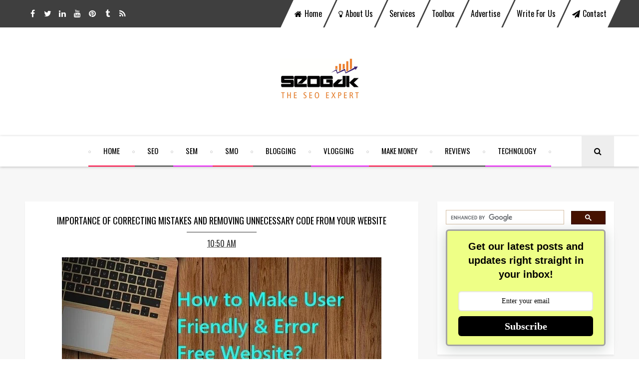

--- FILE ---
content_type: text/html; charset=UTF-8
request_url: https://www.seogdk.com/2018/12/importance-of-correcting-mistakes-and.html
body_size: 31740
content:
<!DOCTYPE html>
<html class='v2' dir='ltr' xmlns='http://www.w3.org/1999/xhtml' xmlns:b='http://www.google.com/2005/gml/b' xmlns:data='http://www.google.com/2005/gml/data' xmlns:expr='http://www.google.com/2005/gml/expr'>
<head>
<link href='https://www.blogger.com/static/v1/widgets/335934321-css_bundle_v2.css' rel='stylesheet' type='text/css'/>
<meta content='Oe9h7FFO5F9cUXW-MPToIM0dikwchlt6uGfnZEXbUUI' name='google-site-verification'/>
<!-- Ads.txt Code Start -->
<meta content='ca-pub-9517916166625263' name='google-adsense-account'/>
<script async='async' crossorigin='anonymous' src='https://pagead2.googlesyndication.com/pagead/js/adsbygoogle.js?client=ca-pub-9517916166625263'></script>
<!-- Ads.txt Code End -->
<!-- Initial AdSense Code Start -->
<script async='async' src='//pagead2.googlesyndication.com/pagead/js/adsbygoogle.js'></script>
<script>
  (adsbygoogle = window.adsbygoogle || []).push({
    google_ad_client: "ca-pub-9517916166625263",
    enable_page_level_ads: true
  });
</script>
<!-- Initial AdSense Code End -->
<!-- GDPR Consent Cooki Code Start -->
<script id='cookieyes' src='https://cdn-cookieyes.com/client_data/4ad21388e4bd3346776786b4/script.js' type='text/javascript'></script>
<!-- GDPR Consent Cooki Code End -->
<!-- Adblocking Recovery Code Start -->
<script async='async' nonce='FMgFIbqFEFhtqn-JCk2UWQ' src='https://fundingchoicesmessages.google.com/i/pub-9517916166625263?ers=1'></script><script nonce='FMgFIbqFEFhtqn-JCk2UWQ'>(function() {function signalGooglefcPresent() {if (!window.frames['googlefcPresent']) {if (document.body) {const iframe = document.createElement('iframe'); iframe.style = 'width: 0; height: 0; border: none; z-index: -1000; left: -1000px; top: -1000px;'; iframe.style.display = 'none'; iframe.name = 'googlefcPresent'; document.body.appendChild(iframe);} else {setTimeout(signalGooglefcPresent, 0);}}}signalGooglefcPresent();})();</script>
<!-- Adblocking Recovery Code End -->
<!-- Language and region Bing Code Start -->
<meta content='en-us' http-equiv='content-language'/>
<html lang='en-us' xmlns='http://www.w3.org/1999/xhtml' xmlns:b='http://www.google.com/2005/gml/b' xmlns:data='http://www.google.com/2005/gml/data' xmlns:expr='http://www.google.com/2005/gml/expr'></html>
<!-- Language and region Code End -->
<!-- This is code for Bing Webmaster tool start 1-10-13-->
<meta content='43635FDB26B98D463F5AFEF6B111B5CB' name='msvalidate.01'/>
<!-- This is code1 for Bing Webmaster tool End 1-10-13-->
<!-- Mobile Viewport Bing Code Start -->
<meta content='width=device-width, initial-scale=1' name='viewport'/>
<!-- Mobile Viewport Code End -->
<!-- BEGIN SHAREAHOLIC CODE -->
<link as='script' href='https://cdn.shareaholic.net/assets/pub/shareaholic.js' rel='preload'/>
<meta content='80cd11413c7b260b68e8cbc3c8c5b46b' name='shareaholic:site_id'/>
<script async='async' data-cfasync='false' src='https://cdn.shareaholic.net/assets/pub/shareaholic.js'></script>
<!-- END SHAREAHOLIC CODE -->
<meta content='706d364f3f349bdb1432f301dfa9e52b' name='p:domain_verify'/>
<meta content='ea1a8d3f11cf52e04e05249c97c7cfb9' name='p:domain_verify'/>
<meta content='554dfaf33794a' name='blog-verification'/>
<meta charset='utf-8'/>
<meta content='width=device-width, initial-scale=1, maximum-scale=3' name='viewport'/>
<link href='https://fonts.googleapis.com/css?family=Roboto:400,500,700|Oswald' rel='stylesheet' type='text/css'/>
<link href='https://maxcdn.bootstrapcdn.com/font-awesome/4.5.0/css/font-awesome.min.css' rel='stylesheet'/>
<meta content='text/html; charset=UTF-8' http-equiv='Content-Type'/>
<meta content='blogger' name='generator'/>
<link href='https://www.seogdk.com/favicon.ico' rel='icon' type='image/x-icon'/>
<link href='https://www.seogdk.com/2018/12/importance-of-correcting-mistakes-and.html' rel='canonical'/>
<link rel="alternate" type="application/atom+xml" title="SEO Expert: Seogdk - Atom" href="https://www.seogdk.com/feeds/posts/default" />
<link rel="alternate" type="application/rss+xml" title="SEO Expert: Seogdk - RSS" href="https://www.seogdk.com/feeds/posts/default?alt=rss" />
<link rel="service.post" type="application/atom+xml" title="SEO Expert: Seogdk - Atom" href="https://www.blogger.com/feeds/6117737205225911368/posts/default" />

<link rel="alternate" type="application/atom+xml" title="SEO Expert: Seogdk - Atom" href="https://www.seogdk.com/feeds/1525348248806583171/comments/default" />
<!--Can't find substitution for tag [blog.ieCssRetrofitLinks]-->
<link href='https://blogger.googleusercontent.com/img/b/R29vZ2xl/AVvXsEhpwypLOWJN4xiDRL3hhK2DuIZLBS3hxDShPAML2QW36JD-PnejdzkAKhwYWk08DcDn2lZJBVXtQm6_kPCUgDCDUdW_OeaKto-S1-zM4_rdyRvGcVP9E2xBb3CSbMzv61K_fn36acK4Iws/s640/Error-Free-Website-Seogdk.jpg' rel='image_src'/>
<meta content='Get valuable information about web development strategies and guidelines to make SEO friendly and error free website.' name='description'/>
<meta content='https://www.seogdk.com/2018/12/importance-of-correcting-mistakes-and.html' property='og:url'/>
<meta content='Importance of Correcting Mistakes and Removing Unnecessary Code from Your Website' property='og:title'/>
<meta content='Get valuable information about web development strategies and guidelines to make SEO friendly and error free website.' property='og:description'/>
<meta content='https://blogger.googleusercontent.com/img/b/R29vZ2xl/AVvXsEhpwypLOWJN4xiDRL3hhK2DuIZLBS3hxDShPAML2QW36JD-PnejdzkAKhwYWk08DcDn2lZJBVXtQm6_kPCUgDCDUdW_OeaKto-S1-zM4_rdyRvGcVP9E2xBb3CSbMzv61K_fn36acK4Iws/w1200-h630-p-k-no-nu/Error-Free-Website-Seogdk.jpg' property='og:image'/>
<title>
Importance of Correcting Mistakes and Removing Unnecessary Code from Your Website - SEO Expert: Seogdk
</title>
<meta content='Importance of Correcting Mistakes and Removing Unnecessary Code from Your Website' property='og:title'/>
<meta content='https://www.seogdk.com/2018/12/importance-of-correcting-mistakes-and.html' property='og:url'/>
<meta content='article' property='og:type'/>
<meta content='https://blogger.googleusercontent.com/img/b/R29vZ2xl/AVvXsEhpwypLOWJN4xiDRL3hhK2DuIZLBS3hxDShPAML2QW36JD-PnejdzkAKhwYWk08DcDn2lZJBVXtQm6_kPCUgDCDUdW_OeaKto-S1-zM4_rdyRvGcVP9E2xBb3CSbMzv61K_fn36acK4Iws/s640/Error-Free-Website-Seogdk.jpg' property='og:image'/>
<meta content='Get valuable information about web development strategies and guidelines to make SEO friendly and error free website.' name='og:description'/>
<meta content='SEO Expert: Seogdk' property='og:site_name'/>
<meta content='https://www.seogdk.com/' name='twitter:domain'/>
<meta content='Importance of Correcting Mistakes and Removing Unnecessary Code from Your Website' name='twitter:title'/>
<meta content='summary_large_image' name='twitter:card'/>
<meta content='https://blogger.googleusercontent.com/img/b/R29vZ2xl/AVvXsEhpwypLOWJN4xiDRL3hhK2DuIZLBS3hxDShPAML2QW36JD-PnejdzkAKhwYWk08DcDn2lZJBVXtQm6_kPCUgDCDUdW_OeaKto-S1-zM4_rdyRvGcVP9E2xBb3CSbMzv61K_fn36acK4Iws/s640/Error-Free-Website-Seogdk.jpg' name='twitter:image'/>
<meta content='Importance of Correcting Mistakes and Removing Unnecessary Code from Your Website' name='twitter:title'/>
<meta content='Get valuable information about web development strategies and guidelines to make SEO friendly and error free website.' name='twitter:description'/>
<!-- Social Media meta tag need customer customization -->
<meta content='Facebook App ID here' property='fb:app_id'/>
<meta content='Facebook Admin ID here' property='fb:admins'/>
<meta content='@username' name='twitter:site'/>
<meta content='@username' name='twitter:creator'/>
<style id='page-skin-1' type='text/css'><!--
/*
-----------------------------------------------
Blogger Template Style
Name:        Treasury
Author :     https://www.seogdk.com
License:     Premium Version
----------------------------------------------- */
/* Variable definitions
====================
<Variable name="keycolor" description="Main Color" type="color" default="#95c93d"/>
<Variable name="secondcolor" description="Secondary Color" type="color" default="#25ADE3"/>
<Variable name="thirdcolor" description="Ternary Color" type="color" default="#F79014"/>
<Group description="Footer" selector="#footer-wrapper">
<Variable name="footer.bg.color" description="Background Color" type="color" default="#444444"/>
</Group>
*/
/*======================================
+/+ Styles
======================================*/
/* https://meyerweb.com/eric/tools/css/reset/
v2.0 | 20110126
License: none (public domain)
*/
html, body, div, span, applet, object, iframe,
h1, h2, h3, h4, h5, h6, p, blockquote, pre,
a, abbr, acronym, address, big, cite, code,
del, dfn, em, img, ins, kbd, q, s, samp,
small, strike, strong, sub, sup, tt, var,
b, u, i, center,
dl, dt, dd, ol, ul, li,
fieldset, form, label, legend,
table, caption, tbody, tfoot, thead, tr, th, td,
article, aside, canvas, details, embed,
figure, figcaption, footer, header, hgroup,
menu, nav, output, ruby, section, summary,
time, mark, audio, video {
margin: 0;
padding: 0;
border: 0;
vertical-align: baseline;
}
body {
line-height: 1;
}
ol, ul {
list-style: none;
}
blockquote, q {
quotes: none;
}
blockquote:before, blockquote:after,
q:before, q:after {
content: &#39;&#39;;
content: none;
}
table {
border-collapse: collapse;
border-spacing: 0;
}
/*======================================
+/+ General Styles
======================================*/
.clearfix { zoom: 1; }
.clearfix:before,
.clearfix:after { content: ''; display: table; width: 0; height: 0;}
.clearfix:after { clear: both; }
*, *:before, *:after{
-webkit-transition: all 0.3s ease-in-out;
transition: all 0.3s ease-in-out;
-webkit-box-sizing: border-box;
box-sizing: border-box;
}
body {
font: normal normal 16px Roboto, Arial, Tahoma, Helvetica, FreeSans, sans-serif;
overflow-x: hidden;
}
.section, .widget {
margin: 0;
padding: 0;
}
h1, h2, h3, h4, h5, h6 {
color: inherit;
}
a, a:visited, a:link{
color: inherit;
text-decoration: none;
}
a:link {
outline: none;
}
input{
border: none;
box-sizing: border-box;
}
.container{
max-width: 1180px;
margin: 0 auto;
}
.date-header {
display: none;
}
.widget li {
padding: 0;
}
.widget ul {
padding: 0;
}
.blog-feeds, .feed-links {
display: none;
}
.icon {
padding-right: 5px;
transition-duration: 0s;
}
.heading {
font: normal normal 18px Oswald;
}
img {
max-width: 100%;
}
.post-icons img {
width: auto !important;
}
.hide {
display: none !important;
}
.show {
display: block !important;
}
.fadeIn {
opacity: 1 !important;
visibility: visible !important;
}
#to-top {
position: fixed;
right: 25px;
bottom: 50px;
color: #000;
padding: 8px 9px;
padding-top: 6px;
opacity: 0;
visibility: hidden;
background: #fff;
border: 1px solid #ccc;
z-index: 9999;
}
.anchor-hover:hover {
color: #ff003b;
}
.widget-item-control {display: none;}
#item .post-body {
line-height: 1.7;
box-sizing:border-box;
}
#item .post-body ul {
list-style-type: disc;
}
#item .post-body ol {
list-style-type: decimal;
}
#item .post-body a {
font-weight: 500;
color: #ff003b;
text-decoration: underline;
}
#item .post-body a[style="margin-left: 1em; margin-right: 1em;"] {
margin-left: 0 !important;
margin-right: 0 !important;
}
.post-image {
display: block;
}
a.home-link {
display: none;
}
.tr-caption-container img {
max-width: none !important;
}
.post-image-square {
position: relative;
display: table-cell;
width: 100px;
height: 92px;
float: left;
z-index: 3;
vertical-align: middle;
}
.category {
display: inline-block;
background: #ff003b;
color: #fff !important;
padding: 8px 15px;
font-size: 12px;
text-transform: uppercase;
border-radius: 3px;
}
/*============================================
+/+ Header
============================================*/
#header {
background: #fff;
}
div#navbar {
background: #fff;
}
/* Top Nav
-----------------------------------------------*/
.top-nav-wrapper {
height: 55px;
background: #3f3f3f;
color: #fff;
}
#top-nav {
text-align: center;
}
.top-nav-icon {
display: none;
line-height: 55px;
font-size: 1.5rem;
}
.top-nav-wrapper .widget:first-child {
float: left;
}
.top-nav-wrapper .widget:last-child {
float: right;
}
#LinkList123:only-child,
#LinkList111:only-child {
float: none;
display: inline-block;
}
#LinkList123 li {
float: left;
margin-right: 3px;
text-transform: capitalize;
-webkit-transform: skew(-25deg);
transform: skew(-25deg);
background: #fff;
color: #000;
}
#LinkList123 li:last-child {
margin-right: 0;
}
#LinkList123 li a {
font: normal normal 16px/55px Oswald, sans-serif;
padding: 0 15px;
-webkit-transform: skew(25deg);
transform: skew(25deg);
display: block;
}
#LinkList123 a:hover {
color: #ff003b;
}
#LinkList111 li {
float: left;
line-height: 55px;
}
#LinkList111 li a {
display: block;
width: 30px;
height: 55px;
line-height: 55px;
text-align: center;
}
#LinkList111 li a:hover {
background: #ff003b;
}
/* Logo Container
---------------------------------------*/
.logo-container {
clear: both;
padding: 60px;
background: #fff;
}
.Header h1 {
font: normal normal 30px Arial, Tahoma, Helvetica, FreeSans, sans-serif;
color: #000;
display: inline-block;
}
#header-inner {
text-align: center;
}
#header-inner img {
position: relative;
top: 2px;
max-width: 100%;
}
/* Main Menu
------------------------------------*/
.main-nav-wrapper {
height: 61px;
text-align: center;
box-shadow: 0 1px 5px #bababa;
position: relative;
z-index: 5;
background: #fff;
}
.main-nav-wrapper .container {
position: relative;
}
.main-nav-wrapper .widget-content {
display: inline-block;
}
#main-nav #main-menu > li {
float: left;
color: #000;
opacity: 0;
visibility: hidden;
}
#main-nav #main-menu > li:nth-child(3n+1) {
border-bottom: 2px solid #ff003b;
}
#main-nav #main-menu > li:nth-child(3n+2) {
border-bottom: 2px solid #414141;
}
#main-nav #main-menu > li:nth-child(3n+3) {
border-bottom: 2px solid #e912f6;
}
#main-nav #main-menu > li:nth-child(3n+1) a:hover {
color: #ff003b;
}
#main-nav #main-menu > li:nth-child(3n+2) a:hover {
color: #414141;
}
#main-nav #main-menu > li:nth-child(3n+3) a:hover {
color: #e912f6;
}
#main-nav #main-menu > li:after,
#main-nav #main-menu > li:first-child:before {
content: '';
width: 5px;
height: 5px;
display: inline-block;
border-radius: 50%;
vertical-align: middle;
border: 1px solid #ccc;
}
#main-menu > li > a,
.sub-menu a {
display: inline-block;
font: normal normal 15px Oswald, sans-serif;
line-height: 43px;
text-transform: uppercase;
padding: 8px 25px;
}
#main-nav li a.arrow:after {
content: '\f107';
font-family: 'fontawesome';
margin-left: 5px;
transition-duration: 0s;
line-height: 41px;
}
#mobile-main-nav-btn {
display: none;
}
#mobile-close-btn {
display: none;
}
ul.sub-menu {
position: absolute;
background: #fff;
opacity: 0;
transform: translateY(15px);
visibility: hidden;
z-index: 99999;
border: 1px solid #d7d7d7;
}
ul.sub-menu li {
float: none !important;
transition-duration: 0s;
}
ul.sub-menu li a {
padding: 0px 25px !important;
}
ul.sub-menu:hover,
#main-nav li a:hover + .sub-menu {
opacity: 1;
visibility: visible;
transform: translateY(0);
}
#search-icon {
opacity: 1 !important;
visibility: visible !important;
line-height: 45px;
padding: 8px 25px;
cursor: pointer;
position: absolute;
right: 0;
top: 0;
z-index: 3;
background: #eee;
transition-duration: 0s;
}
#search-icon .fa {
transition-duration: 0s;
}
#search-icon:hover {
color: #ff003b;
}
.search {
z-index: 99999;
}
input#search-input {
position: absolute;
height: 61px;
width: 0;
z-index: 2;
text-align: center;
background: #fff;
border-top: 2px solid #fff;
border-bottom: 2px solid #fff;
top: 0;
left: 0;
visibility: hidden;
-webkit-transition: visibility 0s, width .3s;
transition: visibility 0s, width .3s;
}
input#search-input:focus {
outline: none;
border-color: #333;
}
.search-opened {
width: 100% !important;
right: 0;
visibility: visible !important;
}
/* Mega Menus
------------------------------------------*/
.mega-icon:after {
content: '\25be';
}
.mega-menu-wrapper {
position: absolute;
left: 0;
right: 0;
top: 59px;
overflow: hidden;
opacity: 0;
visibility: hidden;
transform: translateY(15px);
z-index: 99;
max-width: 1180px;
margin: 0 auto;
border-bottom: 3px solid #ff003b;
}
.mega-menu-wrapper:hover,
#main-nav li a:hover + .mega-menu-wrapper {
opacity: 1;
visibility: visible;
transform: translateY(0);
}
.mega-menu-wrapper:before {
content: '';
display: block;
height: 6px;
position: absolute;
top: -6px;
left: 0;
right: 0;
background: transparent;
}
.mega-menu {
background: #fff;
padding: 15px !important;
z-index: 99;
}
.mega-post {
float: left;
width: 23%;
margin-right: 2.6% !important;
transition-duration: 0s;
}
.mega-post:last-child {
margin-right: 0 !important;
}
.mega_post-image {
display: block;
width: 100%;
height: 180px;
margin-bottom: 12px;
}
.mega_post-image:hover {
-webkit-filter: grayscale(1);
filter: grayscale(1);
}
.mega_post-title {
color: #000;
font-weight: 700;
font-size: .875rem;
line-height: 1.7;
transition-duration: 0s;
}
.mega-post a {
transition-duration: 0s;
}
/*============================================
+/+ Slider
============================================*/
#slider {
font-size: 0;
margin: 45px 0;
}
.slider-post {
float: left;
height: 320px;
position: relative;
display: table !important;
margin: 0 3px;
}
.slider-post-info {
display: table-cell;
vertical-align: middle;
text-align: center;
background: rgba(0, 0, 0, .55);
position: relative;
padding: 15px;
}
.slider-post .category {
margin-top: 0;
margin-bottom: 25px;
}
.slider-post .heading {
color: #fff;
font-size: 1.3rem;
margin-bottom: 25px;
}
.slider-post .publish-date,
.slider-post .writer {
color: #CACACA;
font-size: .7rem;
text-transform: uppercase;
}
.slider-post .publish-date {
margin-right: 20px;
}
.slider-post:nth-child(3n+1) .category {
background: #ff003b;
}
.slider-post:nth-child(3n+2) .category {
background: #414141;
}
.slider-post:nth-child(3n+3) .category {
background: #e912f6;
}
/*========================================
+/+ Main Content (Posts & Sidebars)
========================================*/
.main-content {
background: #f7f7f7;
padding: 70px 0;
}
/*============================================
+/+ Homepage Widgets
============================================*/
#blog-posts-wrapper .HTML {
margin-bottom: 50px;
}
#blog-posts-wrapper .widget > h2,
#blog-posts-wrapper .widget > .title {
display: table;
width: 100%;
white-space: nowrap;
line-height: 10px;
border-bottom: 1px dashed #aaa;
padding-bottom: 8px;
padding-right: 10px;
text-transform: uppercase;
margin-bottom: 30px;
color: #000;
font-size: 17px;
font-weight: 700;
}
#blog-posts-wrapper .widget > h2:after,
#blog-posts-wrapper .widget > .title:after {
content: "";
display: table-cell;
width: 100%;
border-top: 10px solid #ff003b;
position: relative;
left: 10px;
vertical-align: middle;
}
/* Grids
-----------------------------------------*/
.grids-post {
float: left;
width: 49%;
margin-right: 2%;
height: 320px;
position: relative;
display: table;
margin-bottom: 15px;
}
.grids-post:nth-child(2n+2) {
margin-right: 0;
}
.grids-post:nth-last-child(2), .grids-post:last-child {
margin-bottom: 0;
}
.grids-post-info {
display: table-cell;
vertical-align: middle;
text-align: center;
background: rgba(0, 0, 0, .55);
position: relative;
padding: 15px;
}
.grids-post .category {
margin-top: 0;
margin-bottom: 25px;
}
.grids-post .heading {
color: #fff;
font-size: 1.3rem;
margin-bottom: 25px;
}
.grids-post .publish-date,
.grids-post .writer {
color: #CACACA;
font-size: .7rem;
text-transform: uppercase;
}
.grids-post .publish-date {
margin-right: 20px;
}
/* Twocolumns
-----------------------------------------*/
.twocolumns-item {
display: inline-block;
width: 48.5%;
padding: 8px !important;
margin-right: 3% !important;
background: #fff;
vertical-align: top;
-webkit-box-shadow: 0px 3px 3px 0px rgba(0,0,0,0.05);
box-shadow: 0px 3px 3px 0px rgba(0,0,0,0.05);
}
.twocolumns-item:nth-child(even) {
margin-right: 0 !important;
margin-bottom: 25px;
}
.twocolumns-item:last-child {
margin-bottom: 0;
}
.twocolumns .post-image-square {
margin-right: 12px;
}
.twocolumns-item span.publish-date {
color: #848484;
font-size: .7rem;
margin-top: 18px;
margin-bottom: 17px;
display: inline-block;
text-transform: uppercase;
}
.twocolumns-item .heading {
font-size: .875rem;
line-height: 1.6;
}
/* bleft
---------------------------------------*/
.bleft .big-post {
position: relative;
width: 62.8205128%;
height: 410px;
float: left;
color: #fff;
}
.bleft .big-post .post-title {
position: absolute;
background: rgba(0,0,0,0.5);
right: 15px;
left: 15px;
bottom: 15px;
padding: 15px;
line-height: 1.6;
}
.bleft .big-post .post-title h2 {
font-size: 1.5rem;
}
.bleft .post-category {
position: absolute;
padding: 5px 10px;
font-family: 'Roboto';
text-transform: uppercase;
font-size: 0.75rem;
font-weight: 700;
z-index: 3;
top: 15px;
left: 15px;
background: #ff003b;
}
.bleft .post-category:hover {
background: #555;
}
.bleft .post-title:hover {
background: #ff003b;
}
.bleft .other-posts {
background: #E6E6E6;
border-left: 5px solid #ff003b;
height: 410px;
width: 37.1794872%;
float: right;
line-height: 1.6;
overflow: auto;
}
.bleft .content-item {
border-bottom: 1px solid #cccccc;
}
.bleft .content-item:last-child {
border-bottom: 0;
}
.bleft .content-item:hover {
background: #ff003b;
}
.bleft .content-item:hover h2 {
color: #fff;
}
.bleft .other-posts .post-title {
padding: 0 10px;
vertical-align: middle;
}
.bleft .content-item h2 {
font-size: 14px;
padding: 0 10px;
}
.bleft .content-item:last-child h2 {
border: 0;
}
/* bsummary
---------------------------------------*/
.bsummary .big-post {
float: left;
width: 52%;
position: relative;
}
.bsummary .big-post .post-image {
position: relative;
display: block;
height: 310px;
}
.bsummary .big-post .post-title {
position: absolute;
bottom: 0;
right: 0;
left: 0;
padding: 10px 15px;
font-family: 'Roboto Slab', serif;
font-size: 1.2rem;
font-weight: 700;
line-height: 1.6;
color: #fff;
text-transform: capitalize;
background-color: rgba(0,0,0, 0.7);
}
.bsummary .post-image:hover .post-title {
background: #ff003b;
color: #fff;
}
.bsummary .post-summary {
font-size: .875rem;
line-height: 1.7;
color: #555;
display: none;
}
.bsummary .other-posts {
float: right;
width: 45%;
line-height: 1.6;
}
.bsummary .content-item {
clear: both;
padding-right: 8px;
display: table;
background: #fff;
width: 100%;
margin-bottom: 17px;
box-shadow: 0 0 5px #e5e5e5;
}
.bsummary .content-item:last-child {
margin-bottom: 0;
}
.bsummary .content-item:hover .post-title {
color: #ff003b;
transition-duration: 0s;
}
.bsummary .other-posts .post-title {
display: table-cell;
vertical-align: middle;
padding-left: 15px;
}
.bsummary .other-posts .post-title h2 {
font-size: 14px;
font-weight: 700;
font-family: Roboto !important;
}
.bsummary .other-posts .heading:hover {
color: #ff003b;
}
/*========================================
+/+ Blog Posts
========================================*/
#blog-posts-wrapper {
float: left;
width: 66.79661016%;
}
#index .blog-posts {
font-size: 0;
}
#index .post-outer {
width: 48%;
display: inline-block;
background: #fff;
padding: 15px;
margin-right: 4%;
padding-bottom: 18px;
vertical-align: top;
-webkit-box-shadow: 0px 3px 3px 0px rgba(0,0,0,0.05);
-moz-box-shadow: 0px 3px 3px 0px rgba(0,0,0,0.05);
box-shadow: 0px 3px 3px 0px rgba(0,0,0,0.05);
}
#index .post-outer:nth-child(even) {
margin-bottom: 50px;
}
#index .post-outer:last-child {
margin-bottom: 15px;
}
#index .post-outer:nth-child(3n+3) {
border-top: 2px solid #e912f6;
}
#index .post-outer:nth-child(3n+2) {
border-top: 2px solid #414141;
}
#index .post-outer:nth-child(3n+1) {
border-top: 2px solid #ff003b;
}
#item .post-outer {
background: #fff;
padding: 25px;
margin-bottom: 50px;
-webkit-box-shadow: 0px 3px 3px 0px rgba(0,0,0,0.05);
-moz-box-shadow: 0px 3px 3px 0px rgba(0,0,0,0.05);
box-shadow: 0px 3px 3px 0px rgba(0,0,0,0.05);
}
#index .post-outer:nth-child(2n+2) {
margin-right: 0;
}
#index .post-body.entry-content,
#archive .post-body.entry-content,
#index .post-footer,
#archive .post-footer {
font-size: 0;
display: none;
}
.post-header {
font-size: 14px;
text-align: center;
margin-bottom: 10px;
}
.post-title.entry-title {
color: #000;
text-align: center;
transition-duration: 0s;
text-transform: uppercase;
margin-bottom: 10px;
font: normal normal 18px Oswald;
}
.post-title.entry-title a:hover {
color: #ff003b;
}
#index span.post-author.vcard {
display: none;
}
span.post-timestamp {
display: inline-block;
color: #333;
overflow: hidden;
text-transform: uppercase;
padding: 10px 41px 0;
position: relative;
font: normal normal 16px Oswald;
border-top: 1px solid #333;
}
.post-image-wrapper {
margin-bottom: 7px;
}
.post-image-wrapper .post-image {
width: 100%;
padding: 30% 0;
}
.post-image-wrapper .post-image:hover {
-webkit-filter: grayscale(1);
filter: grayscale(1);
}
.post-timestamp {
margin-left: 0 !important;
}
span.post-labels a:hover {
color: #ff003b;
}
.post-summary {
padding-top: 8px;
font-size: 1rem;
font-family: roboto;
line-height: 1.7;
color: #595959;
}
p.more-link {
text-align: center;
margin-top: 30px;
text-transform: uppercase;
font: normal normal 15px Oswald;
color: #000;
}
p.more-link:hover a {
text-decoration: underline;
}
#index .post-bottom,
#item .post-bottom {
font-size: .875rem;
border-top: 1px dashed #c6c6c6;
}
#index .post-bottom {
margin-top: 25px;
padding-top: 15px;
margin-left: -15px;
margin-right: -15px;
}
#item .post-bottom {
border-bottom: 1px dashed #ccc;
padding: 20px 0;
margin: 25px 0;
}
#item .post-bottom span.post-author {
display: none;
}
#index .post-bottom .post-share {
text-align: center;
margin-top: 7px;
}
#item .post-bottom .post-share, #static_page .post-share {
text-align: center;
}
a.post-share_link {
display: inline-block;
background: #C6C6C6;
width: 35px;
height: 35px;
line-height: 35px;
text-align: center;
border-radius: 35px;
color: #fff;
margin-right: 10px;
}
a.post-share_link:last-child {
margin-right: 0;
}
a.post-share_link:hover {
background: #000;
}
a.post-share_link.wat-art{display:none;}
@media only screen and (max-width: 768px) {
a.post-share_link.wat-art{display:inline-block;}
}
.blog-pager-older-link,
.blog-pager-newer-link {
background: #fff;
font-size: .875rem;
font-weight: 700;
padding: 8px 15px;
display: block;
border: 1px solid #ccc;
}
.blog-pager-older-link:hover,
.blog-pager-newer-link:hover {
color: #ff003b;
}
.blog-pager-older-link {
padding-right: 10px;
}
.blog-pager-newer-link {
padding-left: 10px;
}
.blog-pager-older-link:after,
.blog-pager-newer-link:before {
color: #000;
font-family: 'fontawesome';
display: inline-block;
}
.blog-pager-older-link:after {
content: '\f105';
border-left: 1px solid #ccc;
margin-left: 15px;
padding-left: 10px;
}
.blog-pager-newer-link:before {
content: '\f104';
border-right: 1px solid #ccc;
margin-right: 15px;
padding-right: 10px;
}
.post-share-buttons.goog-inline-block {
display: block;
margin-bottom: 13px;
margin-top: -6px;
}
#item #share-header {
font-size: 14px;
font-weight: 700;
display: inline-block;
}
#item .goog-inline-block {
vertical-align: middle;
}
#item .goog-inline-block.google-plus-share-container {
margin-top: 5px;
}
#item .post-footer .post-labels {
font-size: 18px;
}
#item .post-label-anchor {
font-style: italic;
}
/* Author info
----------------------------------------*/
.author-avatar-wrapper {
float: left;
margin-right: 30px;
}
img.author-avatar {
width: 125px;
height: 125px;
border-radius: 125px;
}
h5.author-name {
font-size: 22px;
margin-bottom: 20px;
}
p.author-bio {
font-size: 14px;
line-height: 1.7;
color: #555;
}
/* Related Posts
----------------------------------------*/
div#related-posts {
background: #fff;
padding: 25px;
border: 1px solid #eee;
margin-top: 23px;
margin-bottom: 23px;
}
div#related-posts p {
text-align: center;
text-transform: uppercase;
font-weight: 700;
position: relative;
margin-bottom: 30px;
}
div#related-posts p:after {
content: '';
width: 50px;
height: 2px;
background: #ccc;
position: absolute;
left: 50%;
top: 30px;
margin-left: -25px;
}
.related-post-item {
width: 30%;
margin-right: 5%;
vertical-align: top;
display: none;
}
.related-post-item:nth-child(1),
.related-post-item:nth-child(2),
.related-post-item:nth-child(3) {
display: inline-block;
}
.related-post-item:nth-child(3) {
margin-right: 0;
}
.related-thumb {
margin-bottom: 7px;
}
.related-thumb:hover + h3.related-post-title a {
color: #ff003b;
}
a.related-post-img {
display: block;
width: 100%;
padding: 35%;
}
h3.related-post-title {
font-size: 14px;
line-height: 1.6;
text-align: center;
}
/* Comments
----------------------------------------*/
div#comments {
background: #fff;
padding: 20px;
border: 1px solid #eee;
}
#comments > h4 {
font-weight: 500;
font-size: 1.2rem;
text-transform: uppercase;
border-bottom: 2px solid #000;
}
#comments .comment {
border-bottom: 1px solid #ccc;
}
#comments .comment:only-child {
border-bottom: 0;
}
.comments .comments-content .datetime {
margin-left: 0;
display: block;
font-size: .75rem;
font-style: italic;
}
.comments .comments-content .comment-content {
text-align: left;
margin-bottom: 20px;
}
#comments .comment-header {
margin-bottom: 20px;
}
#comments .comment-actions > a {
font-size: .75rem;
background: #ff003b;
display: inline-block;
padding: 3px 8px;
color: #fff;
border-radius: 5px;
margin-right: 10px;
}
/*################ MBT Pager ##########################*/
.mbt-pager {
background: #fff;
border: 1px solid #eee;
margin-top: 23px !important;
margin-bottom: 23px !important;
}
.mbt-pager li {
width: 50%;
text-align: center;
}
.mbt-pager li.next {
float: right;
}
.mbt-pager li.previous {
border-right:1px solid #ddd;
padding:0px;
background:none;
}
.mbt-pager li.previous a { padding-right: 24px; }
.mbt-pager li.next:hover,
.mbt-pager li.previous:hover {
background:#333333;
}
.mbt-pager li a {
display: block;
padding: 25px 20px;
outline:none;
text-decoration:none;
}
.mbt-pager li i {
color: #ccc;
font-size: 18px;
}
.mbt-pager li a strong {
display: block;
font: normal normal 20px Oswald, sans-serif, arial;
color: #ccc;
letter-spacing: 0.5px;
text-transform: uppercase;
margin-bottom:10px;
}
.mbt-pager li a span {
color: #666;
font: normal normal 15px Oswald, sans-serif, arial;
margin: 0px;
}
.mbt-pager li a:hover span,
.mbt-pager li a:hover i { color: #ffffff; }
.mbt-pager li.previous i { float:left; margin-top:15%; margin-left:5%; }
.mbt-pager li.next i { float: right; margin-top: 15%; margin-right: 5%; }
.mbt-pager li.next i, .mbt-pager li.previous i ,
.mbt-pager li.next,  .mbt-pager li.previous{
-webkit-transition-property: background color; -webkit-transition-duration: 0.4s; -webkit-transition-timing-function: ease-out;
-moz-transition-property: background color; -moz-transition-duration: 0.4s; -moz-transition-timing-function: ease-out;
-o-transition-property: background color; -o-transition-duration: 0.4s; -o-transition-timing-function: ease-out;
transition-property: background color; transition-duration: 0.4s; transition-timing-function: ease-out; }
.fa-chevron-right { padding-right:0px; }
/* Error Page
-------------------------------------------*/
#error_page #blog-posts-wrapper {
width: 100%;
}
#error_page .blog-posts-wrapper .widget {
margin-bottom: 0;
}
.error-page-wrapper {
padding-top: 20px;
text-align: center;
}
p.error-message-big {
font-size: 1.5rem !important;
margin-bottom: 7px;
}
.error-message-small a {
color: #ff003b;
}
.error-message-small a:hover {
text-decoration: underline;
}
.error-image {
padding-top: 30px;
max-width: 100%;
}
#error_page .status-msg-wrap {
display: none;
}
/*========================================
+/+ Sidebar
========================================*/
.sidebar-wrapper {
float: right;
width: 30%;
}
.sidebar-wrapper .widget {
background: #fff;
padding: 17px;
margin-bottom: 30px;
-webkit-box-shadow: 0px 3px 3px 0px rgba(0,0,0,0.05);
-moz-box-shadow: 0px 3px 3px 0px rgba(0,0,0,0.05);
box-shadow: 0px 3px 3px 0px rgba(0,0,0,0.05);
}
.sidebar-wrapper .widget > h2 {
position: relative;
font: normal normal 18px Oswald, sans-serif;
color: #000;
text-align: center;
margin-bottom: 25px;
padding-bottom: 6px;
text-transform: uppercase;
}
.sidebar-wrapper .widget > h2:after {
content: '';
position: absolute;
bottom: 0;
left: 50%;
width: 40px;
height: 2px;
background: #000;
margin-left: -20px;
}
/* About me
-----------------------------------------*/
.Profile {
text-align: center;
}
.Profile .profile-img {
width: auto;
max-width: 100%;
height: auto;
margin: 0 !important;
float: none !important;
}
a.profile-name-link.g-profile {
display: block;
text-align: center;
margin-top: 10px;
font-size: 1.4rem;
padding-left: 0 !important;
background-image: none !important;
}
.profile-textblock {
margin-top: 9px !important;
margin-bottom: 32px !important;
}
div#___follow_0 {
display: none !important;
}
a.profile-link {
border: 2px solid #eee;
font-size: .875rem;
padding: 10px;
}
a.profile-link:hover {
border-color: #ff003b;
}
/* Popular Posts
-----------------------------------------*/
.PopularPosts .widget-content li {
border-bottom: 1px solid #E6E6E6;
padding: 10px 0 8px;
}
.PopularPosts .widget-content li:first-child {
padding-top: 0;
}
.PopularPosts .widget-content li:last-child {
border-bottom: 0;
padding-bottom: 0;
}
.PopularPosts .item-thumbnail {
float: none;
display: table-cell;
}
.PopularPosts .item-thumbnail img {
width: 75px;
height: 70px;
padding-right: 0 !important;
border-radius: 50%;
}
.PopularPosts .item-thumbnail img:hover {
border-color: #ff003b !important;
}
.PopularPosts .item-title {
padding-left: 13px;
display: table-cell;
vertical-align: middle;
line-height: 1.7;
font: normal normal 18px Oswald;
font-size: 0.875rem;
text-transform: capitalize;
}
.PopularPosts .item-title a:hover {
color: #ff003b;
}
/* Social Counter
-----------------------------------------*/
.socialcounter {
text-align: center;
}
.social_item-wrapper {
float: left;
width: 48%;
text-align: center;
margin-right: 4% !important;
margin-bottom: 10px !important;
color: #fff;
}
.social_item-wrapper:nth-child(2n+2) {
margin-right: 0 !important;
}
.social_item {
position: relative;
display: block;
height: 107px;
padding: 10px;
overflow: hidden;
}
.social_icon {
font-size: 2rem;
display: inline-block;
margin-top: 5px;
margin-bottom: 9px;
}
.social_num {
line-height: 44px;
width: 100%;
height: 41px;
font-size: .875rem;
display: inline-block;
}
a.social_item.social_facebook {
background: #3F5B9B;
}
.fa-facebook.social_icon ~ .social_num {
background: #2E4372;
}
li.social_item-wrapper:hover .fa-facebook.social_icon ~ .social_num {
background: #3F5B9B;
}
li.social_item-wrapper:hover .social_facebook {
background: #2E4372;
}
a.social_item.social_twitter {
background: #1C97DE;
}
.fa-twitter.social_icon ~ .social_num {
background: #1571A5;
}
li.social_item-wrapper:hover .fa-twitter.social_icon ~ .social_num {
background: #1C97DE;
}
li.social_item-wrapper:hover .social_twitter {
background: #1571A5;
}
a.social_item.social_youtube {
background: #E22020;
}
.fa-youtube.social_icon ~ .social_num {
background: #B31919;
}
li.social_item-wrapper:hover .fa-youtube.social_icon ~ .social_num {
background: #E22020;
}
li.social_item-wrapper:hover .social_youtube {
background: #B31919;
}
a.social_item.social_dribbble {
background: #E82159;
}
.fa-dribbble.social_icon ~ .social_num {
background: #B51A45;
}
li.social_item-wrapper:hover .fa-dribbble.social_icon ~ .social_num {
background: #E82159;
}
li.social_item-wrapper:hover .social_dribbble {
background: #B51A45;
}
a.social_item.social_rss {
background: #E86321;
}
.fa-rss.social_icon ~ .social_num {
background: #C2521B;
}
li.social_item-wrapper:hover .fa-rss.social_icon ~ .social_num {
background: #E86321;
}
li.social_item-wrapper:hover .social_rss {
background: #C2521B;
}
a.social_item.social_google-plus {
background: #E82C2C;
}
.fa-google-plus.social_icon ~ .social_num {
background: #BF2424;
}
li.social_item-wrapper:hover .fa-google-plus.social_icon ~ .social_num {
background: #E82C2C;
}
li.social_item-wrapper:hover .social_google-plus {
background: #BF2424;
}
a.social_item.social_linkedin {
background: #0275B6;
}
.fa-linkedin.social_icon ~ .social_num {
background: #02669E;
}
li.social_item-wrapper:hover .fa-linkedin.social_icon ~ .social_num {
background: #0275B6;
}
li.social_item-wrapper:hover .social_linkedin {
background: #02669E;
}
a.social_item.social_instagram {
background: #8E714D;
}
.fa-instagram.social_icon ~ .social_num {
background: #6F583C;
}
li.social_item-wrapper:hover .fa-instagram.social_icon ~ .social_num {
background: #8E714D;
}
li.social_item-wrapper:hover .social_instagram {
background: #6F583C;
}
a.social_item.social_pinterest {
background: #CA2027;
}
.fa-pinterest.social_icon ~ .social_num {
background: #AB1B21;
}
li.social_item-wrapper:hover .fa-pinterest.social_icon ~ .social_num {
background: #CA2027;
}
li.social_item-wrapper:hover .social_pinterest {
background: #AB1B21;
}
a.social_item.social_tumblr {
background: #3a5c7e;
}
.fa-tumblr.social_icon ~ .social_num {
background: #36465D;
}
li.social_item-wrapper:hover .fa-tumblr.social_icon ~ .social_num {
background: #3a5c7e;
}
li.social_item-wrapper:hover .social_tumblr {
background: #36465D;
}
/* Labels
-----------------------------------------*/
.Label .widget-content {
font-size: 0;
}
.cloud-label-widget-content {
text-align: left;
}
.label-size {
line-height: 1.2;
font-size: .875rem;
opacity: 1;
background: #f5f5f5;
display: inline-block;
margin-right: 6px;
margin-bottom: 6px;
}
.label-size a {
display: inline-block;
padding: 10px 5px;
}
.label-size a:only-child {
padding: 10px;
box-shadow: 2px 2px 0 #D7D7D7;
-webkit-box-shadow: 2px 2px 0 #D7D7D7;
}
.label-size a:only-child:hover {
background: #ff003b;
color: #fff;
border-color: #ff003b;
}
.label-count {
white-space: nowrap;
display: inline-block;
padding: 10px 5px;
background: #D5D5D5;
}
.list-label-widget-content li a:only-child {
width: 100%;
}
.list-label-widget-content li {
position: relative;
}
.list-label-widget-content li:last-child {
border: 0;
height: 40px;
}
.list-label-widget-content li:hover:before {
height: 60px;
}
.list-label-widget-content li a {
position: relative;
display: inline-block;
width: 88%;
width: calc(100% - 40px);
height: 40px;
line-height: 40px;
font-size: .875rem;
text-transform: capitalize;
border-right: 0;
color: #2F2F2F;
}
.list-label-widget-content li a:before {
content: '';
display: inline-block;
width: 6px;
height: 6px;
background: #ff003b;
vertical-align: middle;
margin-right: 9px;
margin-top: -2px;
}
.list-label-widget-content li span {
display: inline-block;
border: 1px solid #ff003b;
height: 21px;
line-height: 5px;
font-size: .7rem;
font-weight: 500;
color: #ff003b;
padding: 6px;
border-radius: 3px;
text-align: center;
}
.list-label-widget-content li:hover span {
background: #ff003b;
color: #fff;
}
/* Recent Posts
-----------------------------------------*/
li.recent-post-item {
position: relative;
margin-bottom: 20px;
overflow: hidden;
padding-bottom: 18px;
border-bottom: 1px dashed #ccc;
}
li.recent-post-item:last-child {
margin-bottom: 0;
padding-bottom: 0;
border: 0;
}
.recentposts .post-image {
display: block;
width: 100%;
padding: 28%;
}
.recentposts .post-title {
color: #000;
text-transform: uppercase;
}
.recentposts h2.heading {
margin-top: 10px;
line-height: 1.6;
font: normal normal 18px Oswald;
font-size: 18px;
}
/* Follow By Email
-----------------------------------------*/
.follow-by-email-inner {
background: #eee;
padding: 6px;
}
input.follow-by-email-address {
height: 40px !important;
border: 0 !important;
padding-left: 10px;
}
.FollowByEmail td:last-child {
position: relative;
width: 50px;
}
input.follow-by-email-submit {
height: 40px !important;
border-radius: 0 !important;
background: #ff003b !important;
font-size: 0 !important;
margin-left: 6px !important;
width: 45px !important;
vertical-align: middle;
}
.FollowByEmail td:last-child:before {
content: '\f1d8';
font-family: 'fontawesome';
position: absolute;
top: 0;
right: 14px;
line-height: 40px;
color: #fff;
font-size: 1.1rem;
cursor: pointer;
}
/* Custom Search
-----------------------------------------*/
.CustomSearch input.gsc-input {
padding: 1px 6px;
border: 1px solid #DDD;
width: 100% !important;
height: 40px;
border-right: 0 !important;
}
.CustomSearch input.gsc-search-button {
margin-left: 0 !important;
height: 40px;
background: #ff003b;
color: #fff;
}
.CustomSearch table.gsc-search-box td.gsc-input {
padding-right: 0 !important;
}
/* Image widget
------------------------------------------*/
.Image {
text-align: center;
}
/* Bottom Social Media
--------------------------------------------*/
#social-bottom-wrapper {
background: #fff;
text-align: center;
overflow: hidden;
border-top: 3px solid #ff003b;
}
#social-bottom li {
display: inline-block;
margin-left: 20px;
font-size: 14px;
letter-spacing: 1px;
}
#social-bottom li:first-child {
margin-left: 0;
}
#social-bottom li a {
color: #000;
display: block;
padding: 25px 0;
text-transform: uppercase;
}
#social-bottom li a:after {
content: '';
display: inline-block;
height: 15px;
width: 1px;
background: currentcolor;
margin-left: 20px;
vertical-align: middle;
}
#social-bottom li:last-child a:after {
display: none;
}
#social-bottom li a:hover {
color: #ff003b;
}
#social-bottom .fa {
margin-right: 6px;
transition-duration: 0s;
}
/*========================================
+/+ Footer
========================================*/
#footer-wrapper {
font: normal normal 14px Roboto, sans-serif;
background: #414141;
color: #a1a1a1;
padding: 60px 0;
padding-bottom: 0;
}
#footer-wrapper .container > .section {
float: left;
width: 29%;
margin-right: 6.5%;
}
#footer-right {
margin-right: 0 !important;
}
#footer-wrapper .widget {
margin-bottom: 30px;
}
#footer-wrapper .widget > h2 {
display: table;
width: 100%;
white-space: nowrap;
line-height: 10px;
border-bottom: 1px dashed #aaa;
padding-bottom: 5px;
padding-right: 10px;
text-transform: uppercase;
margin-bottom: 25px;
color: #fff;
font: normal bold 16px Roboto, sans-serif;
letter-spacing: 2px;
}
#footer-wrapper .widget > h2:after {
content: "";
display: table-cell;
width: 100%;
border-top: 10px solid #ff003b;
position: relative;
top: 4px;
left: 10px;
vertical-align: middle;
}
#footer-wrapper .PopularPosts .widget-content li {
border-bottom: 1px solid #535353;
}
#footer-wrapper .PopularPosts .widget-content li:last-child {
border-bottom: 0;
}
#footer-wrapper .PopularPosts .item-thumbnail img {
border: 2px solid #545454;
}
#footer-wrapper .label-size {
background: #262626;
margin-right: 3px;
margin-bottom: 3px;
}
#footer-wrapper .label-size a:only-child {
box-shadow: none;
-webkit-box-shadow: none;
}
#footer-wrapper .BlogArchive select {
width: 100%;
height: 40px;
border: 0;
}
#footer-wrapper .FollowByEmail .subhead {
color: #fff;
margin-bottom: 12px;
}
#footer-wrapper .FeaturedPost h3 {
color: #fff;
margin-bottom: 15px;
}
#footer-wrapper .FeaturedPost p {
font-size: .875rem;
line-height: 1.7;
margin-bottom: 23px;
}
.copyright {
text-align: center;
background-color: rgba(0,0,0,0.2);
padding: 20px 0;
font-size: 15px;
margin: 0;
}
/*================================================
Media Queries
================================================*/
@media only screen and (max-width: 1180px) {
.container {
width: 96%;
}
#slider .container {
width: 100%;
}
} /* 1180px media query */
@media only screen and (max-width: 1024px) {
.main-nav-wrapper {
height: 48px;
position: relative;
}
.main-nav-wrapper > .container {
position: relative;
text-align: center;
}
.main-nav-wrapper .widget-content {
display: block;
}
#main-menu > li > a {
display: block;
}
#mobile-close-btn {
display: block;
background: #ff003b;
color: #fff;
width: 100%;
padding: 10px;
border: 0;
text-align: center;
font-size: 1rem;
text-transform: uppercase;
cursor: pointer;
}
div#main-nav {
position: fixed;
left: -300px;
top: 0;
bottom: 0;
background: #000;
border: 0;
text-align: left;
overflow-y: auto;
width: 300px;
z-index: 999999;
}
#main-nav .widget-content > ul > li {
float: none !important;
margin-right: 0;
line-height: 40px;
}
#main-nav #main-menu > li {
color: #fff;
}
#main-nav #main-menu > li:after,
#main-nav #main-menu > li:first-child:before {
display: none;
}
#mobile-main-nav-btn {
display: block;
line-height: 46px;
padding: 0 10px;
color: #000;
text-align: center;
font-size: 1.1rem;
font-weight: 700;
cursor: pointer;
text-transform: uppercase;
}
.main-nav-opened #main-nav {
left: 0;
}
.mega-icon:after {
display: none;
}
.mega-menu-wrapper {
display: none;
}
#main-nav #main-menu > li:first-child > a {
padding-left: 16px;
}
ul.sub-menu {
position: static;
background: rgba(0,0,0,0);
opacity: 1;
transform: translateY(0);
visibility: visible;
z-index: 99999;
overflow: hidden;
border: none;
padding-left: 20px;
}
ul.sub-menu li {
border-bottom: 0;
}
ul.sub-menu li a {
color: #fff;
}
#search-icon {
padding: 0;
width: 45px;
height: 48px;
}
input#search-input {
height: 48px;
}
} /* 1024px media query */
@media only screen and (max-width: 960px) {
#blog-posts-wrapper,
.sidebar-wrapper {
width: 100%;
float: none;
}
div#blog-posts-wrapper {
margin-bottom: 30px;
}
li.recent-post-item {
float: left;
width: 48%;
margin-right: 4%;
}
li.recent-post-item:nth-child(even) {
margin-right: 0;
}
#footer-wrapper .container > .section {
float: none;
width: 100%;
margin-right: 0 !important;
}
} /* 960px media query */
@media only screen and (max-width: 825px) {
#top-nav {
text-align: right;
}
.top-nav-icon {
display: block;
pointer: cursor;
}
#LinkList123 ul.clearfix {
position: absolute;
right: 0;
display: none;
white-space: nowrap;
z-index: 99999999;
}
#LinkList123 li {
float: none;
margin-right: 0;
background: #3f3f3f;
color: #fff;
text-align: center;
}
#LinkList123 li a, #LinkList123 li {
-webkit-transform: none;
transform: none;
}
} /* 825px media query */
@media only screen and (max-width: 715px) {
.author-info {
text-align: center;
}
.author-avatar-wrapper {
float: none;
margin-right: 0;
border-right: none;
padding: 0;
padding-left: 0;
margin-top: 0;
margin-bottom: 10px;
}
p.author-bio {
margin-bottom: 20px;
}
.author-profiles {
float: none;
display: inline-block;
}
.related-post-item:nth-child(1),
.related-post-item:nth-child(2),
.related-post-item:nth-child(3) {
display: block;
}
.related-post-item {
width: 65%;
margin: 0 auto 20px auto !important;
}
} /* 715px media query */
@media only screen and (max-width: 680px) {
li.recent-post-item {
float: none;
width: 100%;
margin-right: 0;
}
li.recent-post-item:before {
display: none;
}
.bleft .big-post, .bleft .other-posts {
width: 100%;
float: none;
}
.bleft .other-posts {
height: auto;
}
.bleft .content-item h2 {
padding: 10px;
}
.bleft .big-post {
padding: 33% 0;
height: auto;
}
} /* 680px media query */
@media only screen and (max-width: 615px) {
#header {
margin-bottom: 0;
}
.main-content {
margin-top: 0;
}
.bsummary .big-post {
float: none;
width: 100%;
margin-bottom: 20px;
}
.bsummary .other-posts {
float: none;
width: 100%;
}
.grids-post {
float: none;
width: 100%;
margin-right: 0;
margin-bottom: 15px !important;
}
.grids-post:last-child {
margin-bottom: 0 !important;
}
.twocolumns-item {
display: block;
width: 100%;
margin-bottom: 10px !important;
margin-right: 0 !important;
}
.twocolumns-item:last-child {
margin-bottom: 0 !important;
}
#index .post-outer {
display: block;
width: 100%;
margin-bottom: 30px;
margin-right: 0 !important;
}
} /* 615px media query */
@media only screen and (max-width: 530px) {
.logo-container {
padding: 30px 15px;
}
.Header h1 {
display: block;
}
.post-title.entry-title {
font-size: 1.5rem;
}
#item .post-body img {
height: auto !important;
}
} /* 530px media query */
@media only screen and (max-width: 460px) {
.related-post-item {
width: 100%;
}
.post-outer,
div#related-posts,
div#comments,
.sidebar-wrapper .widget {
padding: 10px;
}
.slider-posts {
width: 100%;
overflow: hidden;
position: relative;
}
} /* 460px media query */
@media only screen and (max-width: 400px) {
.bleft .big-post .post-category {
display: none;
}
.bleft .big-post .post-title h2 {
font-size: 19px;
}
.post-bottom .post-share {
float: none;
margin-top: 10px;
}
div#main-nav {
max-width: 100%;
}
} /* 400px media query */
@media only screen and (max-width: 320px) {
.social_item-wrapper {
float: none;
width: 100%;
}
.post-title.entry-title {
font-size: 1.3rem;
}
} /* 320px media query */
/*123+*/
div#ContactForm1 {
display: none !important;
}

--></style>
<style>
/*-------Typography and ShortCodes-------*/
.firstcharacter{float:left;color:#27ae60;font-size:75px;line-height:60px;padding-top:4px;padding-right:8px;padding-left:3px}.post-body h1,.post-body h2,.post-body h3,.post-body h4,.post-body h5,.post-body h6{margin-bottom:15px;color:#2c3e50}blockquote{font-style:italic;color:#888;border-left:5px solid #27ae60;margin-left:0;padding:10px 15px}blockquote:before{content:'\f10d';display:inline-block;font-family:FontAwesome;font-style:normal;font-weight:400;line-height:1;-webkit-font-smoothing:antialiased;-moz-osx-font-smoothing:grayscale;margin-right:10px;color:#888}blockquote:after{content:'\f10e';display:inline-block;font-family:FontAwesome;font-style:normal;font-weight:400;line-height:1;-webkit-font-smoothing:antialiased;-moz-osx-font-smoothing:grayscale;margin-left:10px;color:#888}.button{background-color:#2c3e50;float:left;padding:5px 12px;margin:5px;color:#fff;text-align:center;border:0;cursor:pointer;border-radius:3px;display:block;text-decoration:none;font-weight:400;transition:all .3s ease-out !important;-webkit-transition:all .3s ease-out !important}a.button{color:#fff}.button:hover{background-color:#27ae60;color:#fff}.button.small{font-size:12px;padding:5px 12px}.button.medium{font-size:16px;padding:6px 15px}.button.large{font-size:18px;padding:8px 18px}.small-button{width:100%;overflow:hidden;clear:both}.medium-button{width:100%;overflow:hidden;clear:both}.large-button{width:100%;overflow:hidden;clear:both}.demo:before{content:"\f06e";margin-right:5px;display:inline-block;font-family:FontAwesome;font-style:normal;font-weight:400;line-height:normal;-webkit-font-smoothing:antialiased;-moz-osx-font-smoothing:grayscale}.download:before{content:"\f019";margin-right:5px;display:inline-block;font-family:FontAwesome;font-style:normal;font-weight:400;line-height:normal;-webkit-font-smoothing:antialiased;-moz-osx-font-smoothing:grayscale}.buy:before{content:"\f09d";margin-right:5px;display:inline-block;font-family:FontAwesome;font-style:normal;font-weight:400;line-height:normal;-webkit-font-smoothing:antialiased;-moz-osx-font-smoothing:grayscale}.visit:before{content:"\f14c";margin-right:5px;display:inline-block;font-family:FontAwesome;font-style:normal;font-weight:400;line-height:normal;-webkit-font-smoothing:antialiased;-moz-osx-font-smoothing:grayscale}.widget .post-body ul,.widget .post-body ol{line-height:1.5;font-weight:400}.widget .post-body li{margin:5px 0;padding:0;line-height:1.5}.post-body ul li:before{content:"\f105";margin-right:5px;font-family:fontawesome}pre{font-family:Monaco, "Andale Mono", "Courier New", Courier, monospace;background-color:#2c3e50;background-image:-webkit-linear-gradient(rgba(0, 0, 0, 0.05) 50%, transparent 50%, transparent);background-image:-moz-linear-gradient(rgba(0, 0, 0, 0.05) 50%, transparent 50%, transparent);background-image:-ms-linear-gradient(rgba(0, 0, 0, 0.05) 50%, transparent 50%, transparent);background-image:-o-linear-gradient(rgba(0, 0, 0, 0.05) 50%, transparent 50%, transparent);background-image:linear-gradient(rgba(0, 0, 0, 0.05) 50%, transparent 50%, transparent);-webkit-background-size:100% 50px;-moz-background-size:100% 50px;background-size:100% 50px;line-height:25px;color:#f1f1f1;position:relative;padding:0 7px;margin:15px 0 10px;overflow:hidden;word-wrap:normal;white-space:pre;position:relative}pre:before{content:'Code';display:block;background:#F7F7F7;margin-left:-7px;margin-right:-7px;color:#2c3e50;padding-left:7px;font-weight:400;font-size:14px}pre code,pre .line-number{display:block}pre .line-number a{color:#27ae60;opacity:0.6}pre .line-number span{display:block;float:left;clear:both;width:20px;text-align:center;margin-left:-7px;margin-right:7px}pre .line-number span:nth-child(odd){background-color:rgba(0, 0, 0, 0.11)}pre .line-number span:nth-child(even){background-color:rgba(255, 255, 255, 0.05)}pre .cl{display:block;clear:both}#contact{background-color:#fff;margin:30px 0 !important}#contact .contact-form-widget{max-width:100% !important}#contact .contact-form-name,#contact .contact-form-email,#contact .contact-form-email-message{background-color:#FFF;border:1px solid #eee;border-radius:3px;padding:10px;margin-bottom:10px !important;max-width:100% !important}#contact .contact-form-name{width:47.7%;height:50px}#contact .contact-form-email{width:49.7%;height:50px}#contact .contact-form-email-message{height:150px}#contact .contact-form-button-submit{max-width:100%;width:100%;z-index:0;margin:4px 0 0;padding:10px !important;text-align:center;cursor:pointer;background:#27ae60;border:0;height:auto;-webkit-border-radius:2px;-moz-border-radius:2px;-ms-border-radius:2px;-o-border-radius:2px;border-radius:2px;text-transform:uppercase;-webkit-transition:all .2s ease-out;-moz-transition:all .2s ease-out;-o-transition:all .2s ease-out;-ms-transition:all .2s ease-out;transition:all .2s ease-out;color:#FFF}#contact .contact-form-button-submit:hover{background:#2c3e50}#contact .contact-form-email:focus,#contact .contact-form-name:focus,#contact .contact-form-email-message:focus{box-shadow:none !important}.alert-message{position:relative;display:block;background-color:#FAFAFA;padding:20px;margin:20px 0;-webkit-border-radius:2px;-moz-border-radius:2px;border-radius:2px;color:#2f3239;border:1px solid}.alert-message p{margin:0 !important;padding:0;line-height:22px;font-size:13px;color:#2f3239}.alert-message span{font-size:14px !important}.alert-message i{font-size:16px;line-height:20px}.alert-message.success{background-color:#f1f9f7;border-color:#e0f1e9;color:#1d9d74}.alert-message.success a,.alert-message.success span{color:#1d9d74}.alert-message.alert{background-color:#DAEFFF;border-color:#8ED2FF;color:#378FFF}.alert-message.alert a,.alert-message.alert span{color:#378FFF}.alert-message.warning{background-color:#fcf8e3;border-color:#faebcc;color:#8a6d3b}.alert-message.warning a,.alert-message.warning span{color:#8a6d3b}.alert-message.error{background-color:#FFD7D2;border-color:#FF9494;color:#F55D5D}.alert-message.error a,.alert-message.error span{color:#F55D5D}.fa-check-circle:before{content:"\f058"}.fa-info-circle:before{content:"\f05a"}.fa-exclamation-triangle:before{content:"\f071"}.fa-exclamation-circle:before{content:"\f06a"}.post-table table{border-collapse:collapse;width:100%}.post-table th{background-color:#eee;font-weight:bold}.post-table th,.post-table td{border:0.125em solid #333;line-height:1.5;padding:0.75em;text-align:left}@media (max-width: 30em){.post-table thead tr{position:absolute;top:-9999em;left:-9999em}.post-table tr{border:0.125em solid #333;border-bottom:0}.post-table tr + tr{margin-top:1.5em}.post-table tr,.post-table td{display:block}.post-table td{border:none;border-bottom:0.125em solid #333;padding-left:50%}.post-table td:before{content:attr(data-label);display:inline-block;font-weight:bold;line-height:1.5;margin-left:-100%;width:100%}}@media (max-width: 20em){.post-table td{padding-left:0.75em}.post-table td:before{display:block;margin-bottom:0.75em;margin-left:0}}
.FollowByEmail {
clear: both;
}
</style>
<style id='template-skin-1' type='text/css'><!--
#layout #header {
background-color: #22da9e !important;
padding: 6px;
margin-bottom: 8px;
color: #fff;
height: auto;
}
#layout #header .section {
background-color: #1FC38E !important;
border-color: #1FB987 !important;
}
#layout .top-nav-wrapper {
height: auto;
}
#layout #navbar {
max-width: 100% !important;
}
#layout #header .widget-wrap2 {
background-color: #4a4a4a !important;
}
#layout .main-nav-wrapper {
height: auto;
}
#layout div#top-social {
float: none;
}
#layout .main-nav-wrapper {
margin-top: 0;
float: none;
}
#layout .main-nav-wrapper .widget-content {
display: block;
}
#layout .logo-container {
padding: 0;
}
#layout #slider {
background-color: #EA6969 !important;
color: #fff;
text-transform: capitalize;
border: 0 !important;
}
#layout .main-content {
margin-top: 0;
padding: 0;
}
#layout #blog-posts-wrapper {
float: left;
width: 62%;
text-transform: capitalize;
}
#layout #blog-posts-wrapper .add_widget {
display: block;
margin-bottom: 10px !important;
}
#layout #blog-posts-wrapper .widget {
margin: 3px 0 !important;
}
#layout div#Blog1 {
background: #2ACAF7 !important;
color: #fff;
}
#layout .widget-wrap2 {
background-color: #4a4a4a !important;
}
#layout .widget-content {
border: 0 !important;
}
#layout .main-content {
margin-bottom: 10px;
}
#layout .sidebar-wrapper {
width: 37%;
margin-top: 0;
padding: 0;
float:right;
}
#layout .sidebar-wrapper .section {
background-color: #FFBA20 !important;
color: #fff;
border: 0 !important;
}
#layout #social-bottom {
color: #fff;
background: #44e1da !important;
}
#layout #footer-wrapper {
padding: 10px;
background-color: #858585;
}
#layout #footer-wrapper .container > .section {
float: left;
width: 28% !important;
background-color: #E2E2E2 !important;
border: 0;
}
--></style>
<!-- Google tag (gtag.js) -->
<script async='true' src='https://www.googletagmanager.com/gtag/js?id=G-307644100'></script>
<script>
        window.dataLayer = window.dataLayer || [];
        function gtag(){dataLayer.push(arguments);}
        gtag('js', new Date());
        gtag('config', 'G-307644100');
      </script>
<script src='https://ajax.googleapis.com/ajax/libs/jquery/1.11.0/jquery.min.js' type='text/javascript'></script>
<script src='https://ajax.googleapis.com/ajax/libs/jquery/1.9.1/jquery.min.js' type='text/javascript'></script>
<!-- Global site tag (gtag.js) - Google Analytics 29-3-18-->
<script async='async' src='https://www.googletagmanager.com/gtag/js?id=UA-116622851-1'></script>
<script>
  window.dataLayer = window.dataLayer || [];
  function gtag(){dataLayer.push(arguments);}
  gtag('js', new Date());

  gtag('config', 'UA-116622851-1');
</script>
<link href='https://www.blogger.com/dyn-css/authorization.css?targetBlogID=6117737205225911368&amp;zx=c75e0a4a-a492-4847-8b3c-227f9d5de5aa' media='none' onload='if(media!=&#39;all&#39;)media=&#39;all&#39;' rel='stylesheet'/><noscript><link href='https://www.blogger.com/dyn-css/authorization.css?targetBlogID=6117737205225911368&amp;zx=c75e0a4a-a492-4847-8b3c-227f9d5de5aa' rel='stylesheet'/></noscript>
<meta name='google-adsense-platform-account' content='ca-host-pub-1556223355139109'/>
<meta name='google-adsense-platform-domain' content='blogspot.com'/>

<script async src="https://pagead2.googlesyndication.com/pagead/js/adsbygoogle.js?client=ca-pub-9517916166625263&host=ca-host-pub-1556223355139109" crossorigin="anonymous"></script>

<!-- data-ad-client=ca-pub-9517916166625263 -->

</head>
<body data-main='false' id='item'>
<!-- //START// Template Settings -->
<script>
    //<![CDATA[

      twocolumnsPostsNum = 6;
      gridsPostsNum = 4;

      // Number of posts to be shown by the Sidebar Recent Posts Widget
      Sidebar_Recent_Posts_Num = 5;
      
      windowWidth = window.innerWidth;

    //]]>
    </script>
<!-- //END// Template Settings -->
<a href='#' id='to-top'><i class='fa fa-chevron-up'></i></a>
<header id='header'>
<div class='top-nav-wrapper'>
<div class='container section' id='top-nav' name='Top Nav'><div class='widget LinkList' data-version='1' id='LinkList111'>
<div class='widget-content'>
<ul class='clearfix'>
<li><a href='https://www.facebook.com/Seogdkul' target='_blank'><i class='fa fa-facebook'></i></a></li>
<li><a href='https://twitter.com/seogdk1' target='_blank'><i class='fa fa-twitter'></i></a></li>
<li><a href='https://www.linkedin.com/in/seogdk' target='_blank'><i class='fa fa-linkedin'></i></a></li>
<li><a href='https://www.youtube.com/channel/UCESdLyxbeoo16PwuHbwW4SA' target='_blank'><i class='fa fa-youtube'></i></a></li>
<li><a href='https://www.pinterest.com/seogdk' target='_blank'><i class='fa fa-pinterest'></i></a></li>
<li><a href='https://seogdk.tumblr.com' target='_blank'><i class='fa fa-tumblr'></i></a></li>
<li><a href='https://follow.it/seogdk' target='_blank'><i class='fa fa-rss'></i></a></li>
</ul>
<div class='clear'></div>
</div>
</div><div class='widget LinkList' data-version='1' id='LinkList123'>
<i class='fa fa-bars top-nav-icon'></i>
<div class='widget-content'>
<ul class='clearfix'>
<li><a href='/'><i class='fa fa-home icon'></i>home</a></li>
<li><a href='https://www.seogdk.com/p/about.html'><i class='fa fa-lightbulb-o icon'></i>about us</a></li>
<li><a href='https://www.digitechmantra.com'>Services</a></li>
<li><a href='https://www.seogdk.com/p/toolbox.html'>Toolbox</a></li>
<li><a href='https://www.seogdk.com/p/advertise-with-us-sponsored-review.html'>Advertise</a></li>
<li><a href='https://www.seogdk.com/p/write-for-us-guest-blogging.html'>Write for Us</a></li>
<li><a href='https://www.seogdk.com/p/contact-us.html'><i class='fa fa-send icon'></i>contact</a></li>
</ul>
<div class='clear'></div>
</div>
</div></div>
</div>
<div class='logo-container'>
<div class='container section' id='logo-container' name='Logo'><div class='widget Header' data-version='1' id='Header1'>
<div id='header-inner'>
<a href='https://www.seogdk.com/'>
<h1><img alt='SEO Expert: Seogdk' height='81px; ' id='Header1_headerimg' src='https://blogger.googleusercontent.com/img/b/R29vZ2xl/AVvXsEi_5pZVayZFZZjk0PGBv_1E07RWcdNxCWLlQhtgQwCOuggu5htPP9oV1QJQGDOWHJ6DcoY3q_4EdzhyphenhyphenR8Pz1VQyPWZv8Fwq2y4oVm0hcdM5KrFiEwrwjc8er2iWBVDcoAiBv8Hj92gRSOs/s159/seogdk_logo.png' width='159px; '/></h1>
</a>
</div>
</div></div>
</div>
<div class='main-nav-wrapper'>
<div class='container clearfix'>
<div id='mobile-main-nav-btn'><i class='fa fa-bars'></i> Main menu</div>
<span id='search-icon'><i class='fa fa-search'></i></span>
<div class='section' id='main-nav' name='Main Navbar'><div class='widget LinkList' data-version='1' id='LinkList222'>
<button id='mobile-close-btn' type='button'>close</button>
<div class='widget-content'>
<ul id='main-menu' itemscope='' itemtype='https://schema.org/SiteNavigationElement'>
<li itemprop='name'><a href='/' itemprop='url'>home</a></li>
<li itemprop='name'><a href='https://www.seogdk.com/search/label/SEO' itemprop='url'>SEO</a></li>
<li itemprop='name'><a href='https://www.seogdk.com/search/label/SEM' itemprop='url'>SEM</a></li>
<li itemprop='name'><a href='https://www.seogdk.com/search/label/SMO' itemprop='url'>SMO</a></li>
<li itemprop='name'><a href='https://www.seogdk.com/search/label/Blogging' itemprop='url'>Blogging</a></li>
<li itemprop='name'><a href='https://www.seogdk.com/search/label/Vlogging' itemprop='url'>Vlogging</a></li>
<li itemprop='name'><a href='https://www.seogdk.com/search/label/MakeMoney' itemprop='url'>Make Money</a></li>
<li itemprop='name'><a href='https://www.seogdk.com/search/label/Reviews' itemprop='url'>Reviews</a></li>
<li itemprop='name'><a href='https://www.seogdk.com/search/label/Seogdk' itemprop='url'>Technology</a></li>
</ul>
</div>
</div></div>
<div class='search'>
<form action='/search' id='search-form' method='get'>
<input id='search-input' name='q' placeholder='search here' type='text'/>
</form>
</div>
</div>
</div>
</header>
<div class='main-content'>
<div class='container clearfix'>
<div id='blog-posts-wrapper'>
<div class='main section' id='blog-posts' name='Main'><div class='widget Blog' data-version='1' id='Blog1'>
<div class='blog-posts hfeed'>
<div class='post-outer'>
<div class='post hentry uncustomized-post-template'>

                    <div itemprop='blogPost' itemscope='itemscope' itemtype='https://schema.org/BlogPosting'>
                    <div itemprop='image' itemscope='itemscope' itemtype='https://schema.org/ImageObject' style='display:none;'>
<meta content='https://blogger.googleusercontent.com/img/b/R29vZ2xl/AVvXsEhpwypLOWJN4xiDRL3hhK2DuIZLBS3hxDShPAML2QW36JD-PnejdzkAKhwYWk08DcDn2lZJBVXtQm6_kPCUgDCDUdW_OeaKto-S1-zM4_rdyRvGcVP9E2xBb3CSbMzv61K_fn36acK4Iws/s640/Error-Free-Website-Seogdk.jpg' itemprop='url'/>
<meta content='700' itemprop='width height'/>
</div>
<meta content='     The internet is a place where a huge number of websites are run on various search engines. There are hundreds and thousands of websites...' property='og:description'/>
<a name='1525348248806583171'></a>
<div class='post-header'>
<h3 class='post-title entry-title heading' itemprop='name headline'>
Importance of Correcting Mistakes and Removing Unnecessary Code from Your Website
</h3>
<span class='post-timestamp'>
<meta content='https://www.seogdk.com/2018/12/importance-of-correcting-mistakes-and.html' itemprop='url mainEntityOfPage'/>
<a class='timestamp-link' href='https://www.seogdk.com/2018/12/importance-of-correcting-mistakes-and.html' rel='bookmark' title='permanent link'><abbr class='published' itemprop='datePublished dateModified' title='2018-12-24T10:50:00+05:30'>10:50 AM</abbr></a>
</span>
</div>
<div class='post-body entry-content' id='post-body-1525348248806583171' itemprop='articleBody'>
<div dir="ltr" style="text-align: left;" trbidi="on">
<div class="separator" style="clear: both; text-align: center;">
<a href="https://blogger.googleusercontent.com/img/b/R29vZ2xl/AVvXsEhpwypLOWJN4xiDRL3hhK2DuIZLBS3hxDShPAML2QW36JD-PnejdzkAKhwYWk08DcDn2lZJBVXtQm6_kPCUgDCDUdW_OeaKto-S1-zM4_rdyRvGcVP9E2xBb3CSbMzv61K_fn36acK4Iws/s1600/Error-Free-Website-Seogdk.jpg" style="margin-left: 1em; margin-right: 1em;"><img alt="SEO Friendly Website" border="0" data-original-height="384" data-original-width="640" height="384" loading="lazy" src="https://blogger.googleusercontent.com/img/b/R29vZ2xl/AVvXsEhpwypLOWJN4xiDRL3hhK2DuIZLBS3hxDShPAML2QW36JD-PnejdzkAKhwYWk08DcDn2lZJBVXtQm6_kPCUgDCDUdW_OeaKto-S1-zM4_rdyRvGcVP9E2xBb3CSbMzv61K_fn36acK4Iws/s640-rw/Error-Free-Website-Seogdk.jpg" title="How to Make SEO Friendly and Error Free Website?" width="640" /></a></div>
<br />
<div class="MsoNormal" style="line-height: 150%;">
<span face="&quot;trebuchet ms&quot; , &quot;sans-serif&quot;" style="font-size: 12pt; line-height: 150%;">The internet is a place where a huge number of websites are run on various search engines. There are hundreds and thousands of websites created every day based on various niches. Depending on the algorithm of the search engines the websites are displayed according to the search feed. The SEO of websites plays a very important role in ranking a particular website hence it&#8217;s a must to have good SEO. <o:p></o:p></span></div>
<div class="MsoNormal" style="line-height: 150%;">
<span face="&quot;trebuchet ms&quot; , &quot;sans-serif&quot;" style="font-size: 12pt; line-height: 150%;"><br /></span></div>
<div class="MsoNormal" style="line-height: 150%;">
<span face="&quot;trebuchet ms&quot; , &quot;sans-serif&quot;" style="font-size: 12pt; line-height: 150%;">This is the reason why the need and use of SEO services are increasing day by day and every establishment is finding it necessary to have an <b><a href="https://www.seogdk.com/2017/04/the-ultimate-guide-how-to-start-your.html" target="_blank">SEO for business</a></b>. SEO brings about too many positive changes from increasing web traffic to improving the visibility of a particular website.<o:p></o:p></span></div>
<div class="MsoNormal" style="line-height: 150%;">
<span face="&quot;trebuchet ms&quot; , &quot;sans-serif&quot;" style="font-size: 12pt; line-height: 150%;"><br /></span></div>
<div class="MsoNormal" style="line-height: 150%;">
<span face="&quot;trebuchet ms&quot; , &quot;sans-serif&quot;" style="font-size: 12pt; line-height: 150%;">The following are the reasons why you should remove unnecessary codes and other unwanted data from your website:<o:p></o:p></span></div>
<div class="MsoNormal" style="line-height: 150%;">
<span face="&quot;trebuchet ms&quot; , &quot;sans-serif&quot;" style="font-size: 12pt; line-height: 150%;"><br /></span></div>
<h3 style="line-height: 150%; text-align: left;">
<b><span face="&quot;trebuchet ms&quot; , &quot;sans-serif&quot;" style="font-size: 14pt; line-height: 150%;">Clarity</span></b></h3>
<div class="MsoNormal" style="line-height: 150%;">
<span face="&quot;trebuchet ms&quot; , &quot;sans-serif&quot;" style="font-size: 12pt; line-height: 150%;">The code or link of particular websites should be such that it gives clarity to the visitor of what exactly the website is all about. It reduces the confusion of new viewers and also makes it easily accessible and readable to the readers. Whereas editing unnecessary data reduces the reader&#8217;s time and effort and makes the web content look more attractive and effective.<o:p></o:p></span></div>
<div class="MsoNormal" style="line-height: 150%;">
<span face="&quot;trebuchet ms&quot; , &quot;sans-serif&quot;" style="font-size: 12pt; line-height: 150%;"><br /></span></div>
<h3 style="line-height: 150%; text-align: left;">
<b><span face="&quot;trebuchet ms&quot; , &quot;sans-serif&quot;" style="font-size: 14pt; line-height: 150%;">Improves the Speed of the Website</span></b></h3>
<div class="MsoNormal" style="line-height: 150%;">
<span face="&quot;trebuchet ms&quot; , &quot;sans-serif&quot;" style="font-size: 12pt; line-height: 150%;">There are many websites, which even after having a good rank on the search engines tend to fail to load information or images quickly. Speed is a very important factor because as a user no one will wait for a long time for a particular webpage to load as there are several other websites available of the same niche and users will quickly jump to the one whichever is the fastest. This is the reason why SEO professionals work on editing various links and other data which is time-consuming to improve the <b><a href="https://www.seogdk.com/2018/12/site-loading-speed-how-is-it-useful-for.html" target="_blank">speed of the website</a></b>.<o:p></o:p></span></div>
<div class="MsoNormal" style="line-height: 150%;">
<span face="&quot;trebuchet ms&quot; , &quot;sans-serif&quot;" style="font-size: 12pt; line-height: 150%;"><br /></span></div>
<h3 style="line-height: 150%; text-align: left;">
<b><span face="&quot;trebuchet ms&quot; , &quot;sans-serif&quot;" style="font-size: 14pt; line-height: 150%;">Accessibility</span></b></h3>
<div class="MsoNoSpacing" style="line-height: 150%;">
<span face="&quot;trebuchet ms&quot; , &quot;sans-serif&quot;" style="font-size: 12pt; line-height: 150%;">Unlike the earlier days today, the internet is not just limited to a computer, but there are several devices from where users use the internet the most commonly used devices are smartphones, laptops, I-pads, tablets, etc. A website should is designed in such a way that all the codes and the links can be easily accessible on any of these devices irrespective of their working model, screen size, resolution, etc. While implementing SEO strategies the professionals always consider these factors. <o:p></o:p></span></div>
<div class="MsoNoSpacing" style="line-height: 150%;">
<br /></div>
<h3 style="line-height: 150%; text-align: left;">
<b><span face="&quot;trebuchet ms&quot; , &quot;sans-serif&quot;" style="font-size: 14pt; line-height: 150%;">Improvement in Visibility Standards</span></b></h3>
<div class="MsoNoSpacing" style="line-height: 150%;">
<span face="&quot;trebuchet ms&quot; , &quot;sans-serif&quot;" style="font-size: 12pt; line-height: 150%;">The main reason why companies hire SEO services is to improve their ranking on the search engine. Editing the website content and other link codes helps a lot in the improvisation of the ranking of the website as through the application of skilled professional SEO strategies depending upon the niche they make necessary changes. These changes help the users to find exactly what they are looking for as the keyword of the website matches the user's search. This process adds to improving the visibility or <b><a href="https://www.seogdk.com/2012/04/basic-and-valuable-seo-tips-which.html" target="_blank">ranking of a website</a></b>.<o:p></o:p></span></div>
<div class="MsoNoSpacing" style="line-height: 150%;">
<br /></div>
<div class="MsoNoSpacing" style="line-height: 150%;">
<span face="&quot;trebuchet ms&quot; , &quot;sans-serif&quot;" style="font-size: 12pt; line-height: 150%;">Being aware that improved changes in the website content and codes are highly beneficial for a business it is equally important to know how to bring those necessary changes to the existing website.<o:p></o:p></span></div>
<div class="MsoNoSpacing" style="line-height: 150%;">
<br /></div>
<h3 style="line-height: 150%; text-align: left;">
<b><span face="&quot;trebuchet ms&quot; , &quot;sans-serif&quot;" style="font-size: 14pt; line-height: 150%;">Analyze the Problem Area</span></b></h3>
<div class="MsoNoSpacing" style="line-height: 150%;">
<span face="&quot;trebuchet ms&quot; , &quot;sans-serif&quot;" style="font-size: 12pt; line-height: 150%;">The first step towards improvising a website is to analyze what is the problem area, the problem areas may be different for different websites, and it can be anything from unwanted links to long codes, etc. Analyzing the problem and planning to work over it is necessary before the <b><a href="https://www.seogdk.com/2017/01/5-vital-short-term-tactical-strategy.html" target="_blank">implementation of SEO strategies</a></b>.<o:p></o:p></span></div>
<div class="MsoNoSpacing" style="line-height: 150%;">
<br /></div>
<h3 style="line-height: 150%; text-align: left;">
<b><span face="&quot;trebuchet ms&quot; , &quot;sans-serif&quot;" style="font-size: 14pt; line-height: 150%;">Understand the Reader's Point of View</span></b></h3>
<div class="MsoNoSpacing" style="line-height: 150%;">
<span face="&quot;trebuchet ms&quot; , &quot;sans-serif&quot;" style="font-size: 12pt; line-height: 150%;">It is rightly said that &#8220;to catch a thief you should think like a thief &#8220;In the same way to make your readers interested and engaged on your website you need first to understand the reader&#8217;s point of view. If you were a reader, you would not like to read too long articles or view too many advertisements, articles with no images, etc. Hence you or your SEO agency has to make changes in the web content depending upon the user&#8217;s choice and preferences.<o:p></o:p></span></div>
<div class="MsoNoSpacing" style="line-height: 150%;">
<br /></div>
<h3 style="line-height: 150%; text-align: left;">
<b><span face="&quot;trebuchet ms&quot; , &quot;sans-serif&quot;" style="font-size: 14pt; line-height: 150%;">Hire a Reputed SEO Agency</span></b></h3>
<div class="MsoNoSpacing" style="line-height: 150%;">
<span face="&quot;trebuchet ms&quot; , &quot;sans-serif&quot;" style="font-size: 12pt; line-height: 150%;">With the increase in demand and the need for SEO, it&#8217;s necessary to take the services of a good SEO provider. There are several SEO agencies present in the market today, and you can easily find many reputed SEO agencies</span><span face="&quot;trebuchet ms&quot; , sans-serif" style="background: white; font-size: 12pt; line-height: 150%;">&nbsp;</span><span face="&quot;trebuchet ms&quot; , &quot;sans-serif&quot;" style="font-size: 12pt; line-height: 150%;">online which deal with SEO management and <a href="https://www.seogdk.com/2020/03/useful-tips-for-creating-perfect.html" target="_blank"><b>content optimization</b></a> services for clients all over the globe. SEO necessarily aren't expensive, and you can do SEO within your budget provided that you do not get carried away by their flattering techniques.<o:p></o:p></span></div>
<div class="MsoNoSpacing" style="line-height: 150%;">
<br /></div>
<h3 style="line-height: 150%; text-align: left;">
<b><span face="&quot;trebuchet ms&quot; , &quot;sans-serif&quot;" style="font-size: 14pt; line-height: 150%;">Implementing and Changing SEO Strategies Whenever Required</span></b></h3>
<div class="MsoNoSpacing" style="line-height: 150%;">
<span face="&quot;trebuchet ms&quot; , &quot;sans-serif&quot;" style="font-size: 12pt; line-height: 150%;">There are several trends in the market that keep coming and going while some stay for a lifetime. Depending upon the user&#8217;s choices and the improvisation demands of the website the SEO strategies should be implemented on time. Not only the implementation but these strategies need to be analyzed and changed whenever needed. The process of SEO audits is something that deals with majoring the success rate of a particular strategy, and many leading SEO agencies provide these services.<o:p></o:p></span></div>
<div class="MsoNoSpacing" style="line-height: 150%;">
<br /></div>
<h3 style="line-height: 150%; text-align: left;">
<b><span face="&quot;trebuchet ms&quot; , &quot;sans-serif&quot;" style="font-size: 14pt; line-height: 150%;">Understand the Role of an Effective Link</span></b></h3>
<div class="MsoNoSpacing" style="line-height: 150%;">
<span face="&quot;trebuchet ms&quot; , &quot;sans-serif&quot;" style="font-size: 12pt; line-height: 150%;">Even leading search engines have confirmed that an effective link is very important when it comes to ranking websites on their search engines. Depending upon the preference of the business necessary changes can be made in HTML. For some enabling Java scripts will also be effective. Also, it is very important to have strong efficient, and effective backlinks as they play an important role in accessing the website. Backlinks are something that major companies fail to look upon but they too need improvisation, and an <b><a href="https://www.digitechmantra.com/seo-services.html" target="_blank">effective SEO agency</a></b> will never overlook it.</span><span face="&quot;trebuchet ms&quot; , sans-serif" style="font-size: 12pt;">&nbsp;</span></div>
<br />
<div class="MsoNoSpacing" style="line-height: 150%;">
<span face="&quot;trebuchet ms&quot; , &quot;sans-serif&quot;" style="font-size: 12pt; line-height: 150%;">Due to e-commerce and the growing competition, online today having a good and effective SEO has become a need just like other business needs. Working on website content from time to time and SEO audits are also important to analyze the growth of the business as well as SEO strategies. To have a competitive image in the market and maintain a business, standard SEO is to be followed by every business today.<o:p></o:p></span></div>
<div class="MsoNoSpacing" style="line-height: 150%;">
<span face="&quot;trebuchet ms&quot; , &quot;sans-serif&quot;" style="font-size: 12pt; line-height: 150%;"><br /></span></div>
<div class="MsoNoSpacing" style="line-height: 150%;">
<span face="&quot;trebuchet ms&quot; , &quot;sans-serif&quot;" style="font-size: 12pt; line-height: 150%;"><br /></span></div>
<div class="MsoNoSpacing" style="line-height: 150%;">
<span face="&quot;trebuchet ms&quot; , &quot;sans-serif&quot;" style="font-size: 12pt; line-height: 150%;"><br /></span></div>
</div>
<div style='clear: both;'></div>
</div>
<div class='post-footer'>
<div class='post-footer-line post-footer-line-1'>
<span class='reaction-buttons'>
</span>
<span class='post-comment-link'>
</span>
<span class='post-backlinks post-comment-link'>
</span>
<span class='post-icons'>
<span class='item-action'>
<a href='https://www.blogger.com/email-post/6117737205225911368/1525348248806583171' title='Email Post'>
<img alt='' class='icon-action' height='13' src='https://img1.blogblog.com/img/icon18_email.gif' width='18'/>
</a>
</span>
<span class='item-control blog-admin pid-123724620'>
<a href='https://www.blogger.com/post-edit.g?blogID=6117737205225911368&postID=1525348248806583171&from=pencil' title='Edit Post'>
<img alt='' class='icon-action' height='18' src='https://img1.blogblog.com/img/icon18_edit_allbkg.gif' width='18'/>
</a>
</span>
</span>
<div class='post-share-buttons goog-inline-block'>
</div>
</div>
<div class='post-footer-line post-footer-line-2'>
<span class='post-labels'>
<i class='fa fa-tags'></i>
<a class='post-label-anchor' href='https://www.seogdk.com/search/label/Error%20Free%20Website' rel='tag'>Error Free Website</a>,
<a class='post-label-anchor' href='https://www.seogdk.com/search/label/Hire%20SEO%20Agency' rel='tag'>Hire SEO Agency</a>,
<a class='post-label-anchor' href='https://www.seogdk.com/search/label/Link%20Building' rel='tag'>Link Building</a>,
<a class='post-label-anchor' href='https://www.seogdk.com/search/label/my%20posts' rel='tag'>my posts</a>,
<a class='post-label-anchor' href='https://www.seogdk.com/search/label/Search%20Engine%20Ranking' rel='tag'>Search Engine Ranking</a>,
<a class='post-label-anchor' href='https://www.seogdk.com/search/label/SEO' rel='tag'>SEO</a>,
<a class='post-label-anchor' href='https://www.seogdk.com/search/label/SEO%20Friendly%20Website' rel='tag'>SEO Friendly Website</a>,
<a class='post-label-anchor' href='https://www.seogdk.com/search/label/SEO%20Strategies' rel='tag'>SEO Strategies</a>,
<a class='post-label-anchor' href='https://www.seogdk.com/search/label/Seogdk' rel='tag'>Seogdk</a>,
<a class='post-label-anchor' href='https://www.seogdk.com/search/label/Site%20Loading%20Speed' rel='tag'>Site Loading Speed</a>,
<a class='post-label-anchor' href='https://www.seogdk.com/search/label/Web%20Development' rel='tag'>Web Development</a>
</span>
</div>
<div class='post-footer-line post-footer-line-3'>
<span class='post-location'>
</span>
</div>
</div>
<div class='post-bottom clearfix'>
<span class='post-author vcard'>

                        By: 
                        
<span class='fn' itemprop='author' itemscope='itemscope' itemtype='https://schema.org/Person'>
<meta content='https://www.blogger.com/profile/00385039915456007386' itemprop='url'/>
<a class='g-profile' href='https://www.blogger.com/profile/00385039915456007386' rel='author' title='author profile'>
<span itemprop='name'>Gangadhar Kulkarni</span>
</a>
</span>
</span>
</div>
<div itemprop='publisher' itemscope='itemscope' itemtype='https://schema.org/Organization' style='display:none;'>
<div itemprop='logo' itemscope='itemscope' itemtype='https://schema.org/ImageObject'>
<meta content='https://blogger.googleusercontent.com/img/b/R29vZ2xl/AVvXsEhpwypLOWJN4xiDRL3hhK2DuIZLBS3hxDShPAML2QW36JD-PnejdzkAKhwYWk08DcDn2lZJBVXtQm6_kPCUgDCDUdW_OeaKto-S1-zM4_rdyRvGcVP9E2xBb3CSbMzv61K_fn36acK4Iws/s640/Error-Free-Website-Seogdk.jpg' itemprop='url'/>
</div>
<meta content='SEO Expert: Seogdk' itemprop='name'/>
</div>
                    </div>
                  
</div>
<div class='author-info'>
<div class='clearfix'>
<div class='author-avatar-wrapper'>
<img alt='Gangadhar Kulkarni' class='author-avatar' src='//blogger.googleusercontent.com/img/b/R29vZ2xl/AVvXsEiNc819A9y_k1zohE8eZoW5ExhmgHlOxp6kHlkHE6_wi51I6xgJddVfMzgkdhN-dPv8rxz5x2Vq72CgV3E3fmKLvmnshy_oS3Z2Dd3Zw_rsMSk5ITNSby_eFCeC2J8rzw/s1600/Gangadhar-seogdk.jpg'/>
</div>
<p class='author-bio'><b><i>Gangadhar Kulkarni is an internet marketing expert and consultant having extensive experience in digital marketing. He is also the founder of Seogdk and Director at <a href='https://www.digitechmantra.com' target='_blank'>DigiTechMantra Solutions</a>, a one-stop shop for all that your website needs. It provides you cost-effective and efficient content writing and digital marketing services.</i></b></p>
</div>
</div>
</div>
<ul class='mbt-pager clearfix'>
<li class='next'>
<i class='fa fa-chevron-right'></i><a class='newer-link' href='https://www.seogdk.com/2018/12/how-does-seo-work-with-online-reputation.html' id='Blog1_blog-pager-newer-link'></a>
</li>
<li class='previous'>
<i class='fa fa-chevron-left'></i><a class='older-link' href='https://www.seogdk.com/2018/12/site-loading-speed-how-is-it-useful-for.html' id='Blog1_blog-pager-older-link'></a>
</li>
</ul>
<script type='text/javascript'> 
                            //<![CDATA[ 
                            (function($){    
                              var newerLink = $('a.newer-link'); 
                              var olderLink = $('a.older-link'); 
                              $.get(newerLink.attr('href'), function (data) { 
                                newerLink.html('<strong>Next</strong> <span>'+$(data).find('.post h3.post-title').text()+'</span>');    
                              },"html"); 
                              $.get(olderLink.attr('href'), function (data2) { 
                                olderLink.html('<strong>Previous</strong> <span>'+$(data2).find('.post h3.post-title').text()+'</span>');    
                              },"html"); 
                            })(jQuery); 
                            //]]> 
                          </script>
<div class='comments' id='comments'>
<a name='comments'></a>
<h4><i class='fa fa-comments icon'></i>No comments:</h4>
<div id='Blog1_comments-block-wrapper'>
<dl class='avatar-comment-indent' id='comments-block'>
</dl>
</div>
<p class='comment-footer'>
<div class='comment-form'>
<a name='comment-form'></a>
<h4 id='comment-post-message'>Post a Comment</h4>
<p><br /><br /></p>
<a href='https://www.blogger.com/comment/frame/6117737205225911368?po=1525348248806583171&hl=en&saa=85391&origin=https://www.seogdk.com' id='comment-editor-src'></a>
<iframe allowtransparency='true' class='blogger-iframe-colorize blogger-comment-from-post' frameborder='0' height='410px' id='comment-editor' name='comment-editor' src='' width='100%'></iframe>
<!--Can't find substitution for tag [post.friendConnectJs]-->
<script src='https://www.blogger.com/static/v1/jsbin/2830521187-comment_from_post_iframe.js' type='text/javascript'></script>
<script type='text/javascript'>
                    BLOG_CMT_createIframe('https://www.blogger.com/rpc_relay.html');
                  </script>
</div>
</p>
<div id='backlinks-container'>
<div id='Blog1_backlinks-container'>
</div>
</div>
</div>
</div>
<div class='post-feeds'>
<div class='feed-links'>
Subscribe to:
<a class='feed-link' href='https://www.seogdk.com/feeds/1525348248806583171/comments/default' target='_blank' type='application/atom+xml'>Post Comments (Atom)</a>
</div>
</div>
</div><div class='widget HTML' data-version='1' id='HTML4'>
<script type='text/javascript'>
var disqus_shortname = 'seogdk';
var disqus_blogger_current_url = "https://www.seogdk.com/2018/12/importance-of-correcting-mistakes-and.html";
if (!disqus_blogger_current_url.length) {
disqus_blogger_current_url = "https://www.seogdk.com/2018/12/importance-of-correcting-mistakes-and.html";
}
var disqus_blogger_homepage_url = "https://www.seogdk.com/";
var disqus_blogger_canonical_homepage_url = "https://www.seogdk.com/";
</script>
<style type='text/css'>
#comments {display:none;}
</style>
<script type='text/javascript'>
(function() {
    var bloggerjs = document.createElement('script');
    bloggerjs.type = 'text/javascript';
    bloggerjs.async = true;
    bloggerjs.src = '//' + disqus_shortname + '.disqus.com/blogger_item.js';
    (document.getElementsByTagName('head')[0] || document.getElementsByTagName('body')[0]).appendChild(bloggerjs);
})();
</script>
<style type='text/css'>
.post-comment-link { visibility: hidden; }
</style>
<script type='text/javascript'>
(function() {
var bloggerjs = document.createElement('script');
bloggerjs.type = 'text/javascript';
bloggerjs.async = true;
bloggerjs.src = '//' + disqus_shortname + '.disqus.com/blogger_index.js';
(document.getElementsByTagName('head')[0] || document.getElementsByTagName('body')[0]).appendChild(bloggerjs);
})();
</script>
</div></div>
</div>
<div class='sidebar-wrapper' id='wp-sidebar' itemscope='' itemtype='https://schema.org/WPSideBar'>
<div class='section' id='sidebar' name='Sidebar'><div class='widget HTML' data-version='1' id='HTML11'>
<div class='widget-content'>
<!-- This is code for AdSense Search Box Start -->
<script async="async" src="https://cse.google.com/cse.js?cx=partner-pub-9517916166625263:2600505194" ></script>
<div class="gcse-searchbox-only"></div>
<!-- This is code for AdSense Search Box End -->


                <b:includable id='main'>
  <!-- only display title if it's non-empty -->
  <b:if cond='data:title != &quot;&quot;'>
    <h2 class='title'><data:title/></data:title></h2>
  </b:if>
  <div class='widget-content'>
    <data:content/>
  </data:content></div>

  <b:include name='quickedit'/>
</b:include></b:includable>
              
              <b:widget id='HTML10' locked='false' title='Subscribe Seogdk' type='HTML'>
                <b:widget-settings>
                  <b:widget-setting name='content'>
<style>
.followit--follow-form-container[attr-a][attr-b][attr-c][attr-d][attr-e][attr-f] .form-preview {
  display: flex !important;
  flex-direction: column !important;
  justify-content: center !important;
  margin-top: 10px !important;
  padding: clamp(17px, 5%, 40px) clamp(17px, 7%, 50px) !important;
  max-width: none !important;
  border-radius: 6px !important;
  box-shadow: 0 5px 25px rgba(34, 60, 47, 0.25) !important;
}
.followit--follow-form-container[attr-a][attr-b][attr-c][attr-d][attr-e][attr-f] .form-preview,
.followit--follow-form-container[attr-a][attr-b][attr-c][attr-d][attr-e][attr-f] .form-preview *{
  box-sizing: border-box !important;
}
.followit--follow-form-container[attr-a][attr-b][attr-c][attr-d][attr-e][attr-f] .form-preview .preview-heading {
  width: 100% !important;
}
.followit--follow-form-container[attr-a][attr-b][attr-c][attr-d][attr-e][attr-f] .form-preview .preview-heading h5{
  margin-top: 0 !important;
  margin-bottom: 0 !important;
}
.followit--follow-form-container[attr-a][attr-b][attr-c][attr-d][attr-e][attr-f] .form-preview .preview-input-field {
  margin-top: 20px !important;
  width: 100% !important;
}
.followit--follow-form-container[attr-a][attr-b][attr-c][attr-d][attr-e][attr-f] .form-preview .preview-input-field input {
  width: 100% !important;
  height: 40px !important;
  border-radius: 6px !important;
  border: 2px solid #e9e8e8 !important;
  background-color: #fff !important;
  outline: none !important;
}
.followit--follow-form-container[attr-a][attr-b][attr-c][attr-d][attr-e][attr-f] .form-preview .preview-input-field input {
  color: #000000 !important;
  font-family: "Montserrat" !important;
  font-size: 14px !important;
  font-weight: 400 !important;
  line-height: 20px !important;
  text-align: center !important;
}
.followit--follow-form-container[attr-a][attr-b][attr-c][attr-d][attr-e][attr-f] .form-preview .preview-input-field input::placeholder {
  color: #000000 !important;
  opacity: 1 !important;
}

.followit--follow-form-container[attr-a][attr-b][attr-c][attr-d][attr-e][attr-f] .form-preview .preview-input-field input:-ms-input-placeholder {
  color: #000000 !important;
}

.followit--follow-form-container[attr-a][attr-b][attr-c][attr-d][attr-e][attr-f] .form-preview .preview-input-field input::-ms-input-placeholder {
  color: #000000 !important;
}
.followit--follow-form-container[attr-a][attr-b][attr-c][attr-d][attr-e][attr-f] .form-preview .preview-submit-button {
  margin-top: 10px !important;
  width: 100% !important;
}
.followit--follow-form-container[attr-a][attr-b][attr-c][attr-d][attr-e][attr-f] .form-preview .preview-submit-button button {
  width: 100% !important;
  height: 40px !important;
  border: 0 !important;
  border-radius: 6px !important;
  line-height: 0px !important;
}
.followit--follow-form-container[attr-a][attr-b][attr-c][attr-d][attr-e][attr-f] .form-preview .preview-submit-button button:hover {
  cursor: pointer !important;
}
.followit--follow-form-container[attr-a][attr-b][attr-c][attr-d][attr-e][attr-f] .powered-by-line {
  color: #231f20 !important;
  font-family: "Montserrat" !important;
  font-size: 13px !important;
  font-weight: 400 !important;
  line-height: 25px !important;
  text-align: center !important;
  text-decoration: none !important;
  display: flex !important;
  width: 100% !important;
  justify-content: center !important;
  align-items: center !important;
  margin-top: 10px !important;
}
.followit--follow-form-container[attr-a][attr-b][attr-c][attr-d][attr-e][attr-f] .powered-by-line img {
  margin-left: 10px !important;
  height: 1.13em !important;
  max-height: 1.13em !important;
}
</style><div class="followit--follow-form-container" attr-a attr-b attr-c attr-d attr-e attr-f><form data-v-1bbcb9ec="" action="https://api.follow.it/subscription-form/[base64]/8" method="post" data-gtm-form-interact-id="1"><div data-v-1bbcb9ec="" class="form-preview" style="background-color: rgb(238, 255, 134); border-style: solid; border-width: 3px; border-color: rgb(163, 163, 163); position: relative;"><div data-v-1bbcb9ec="" class="preview-heading"><h5 data-v-1bbcb9ec="" style="text-transform: none !important; font-family: Arial; font-weight: bold; color: rgb(0, 0, 0); font-size: 20px; text-align: center;">
                  Get our latest posts and updates right straight in your inbox!
                </h5></div> <div data-v-1bbcb9ec="" class="preview-input-field"><input data-v-1bbcb9ec="" type="email" name="email" required="required" placeholder="Enter your email" spellcheck="false" style="text-transform: none !important; font-family: Montserrat; font-weight: normal; color: rgb(0, 0, 0); font-size: 18px; text-align: center; background-color: rgb(255, 255, 255);" fdprocessedid="rsgttq" data-gtm-form-interact-field-id="1" /><div data-lastpass-icon-root="" style="position: relative !important; height: 0px !important; width: 0px !important; float: left !important;"></div></div> <div data-v-1bbcb9ec="" class="preview-submit-button"><button data-v-1bbcb9ec="" type="submit" style="text-transform: none !important; font-family: Montserrat; font-weight: bold; color: rgb(255, 255, 255); font-size: 20px; text-align: center; background-color: rgb(0, 0, 0);" fdprocessedid="azfsjk">
                  Subscribe
                </button></div></div></form></div>
<!-- End Follow subscription box code -->


</b:widget-setting></b:widget-settings></b:widget>
</div>
<div class='clear'></div>
</div><div class='widget PopularPosts' data-version='1' id='PopularPosts1'>
<h2>Popular Posts</h2>
<div class='widget-content popular-posts'>
<ul>
<li>
<div class='item-thumbnail-only'>
<div class='item-thumbnail'>
<a href='https://www.seogdk.com/2014/12/what-are-few-most-important-things-that.html' target='_blank'>
<img alt='' border='0' src='https://blogger.googleusercontent.com/img/b/R29vZ2xl/AVvXsEjerql7SarEjyDPOQWOGrSMnmsLN9KNhscGqmpF3Xoix3eWZiXcfe7yktZKYRdl4UA8gXDoh0zclbJ6N8TIN3w2ICcxu4B14qAbVB6gRFf2Ee8TpPKbNBXapVVSPzIGo1Bp6EPvx3NSMRI/w72-h72-p-k-no-nu/social-seogdk3.jpg'/>
</a>
</div>
<div class='item-title'><a href='https://www.seogdk.com/2014/12/what-are-few-most-important-things-that.html'>What are the Few Most Important Things that Attract Website Visitors&#8217; Attention</a></div>
</div>
<div style='clear: both;'></div>
</li>
<li>
<div class='item-thumbnail-only'>
<div class='item-thumbnail'>
<a href='https://www.seogdk.com/2016/12/better-writing-and-better-content-with.html' target='_blank'>
<img alt='' border='0' src='https://blogger.googleusercontent.com/img/b/R29vZ2xl/AVvXsEhznYuDd9iFAVWP7pVx7y14m-sb_r9JLw5WaAwU4OjbbltjIUzOADVMjZjxLKPKqJIsz68UNt81FnyeNWkYZRKibEFSj5Fhef4BmKTE7roPQcIc0QT8VZUVgDAsRjUmmcs85SzPT4a5C7o/w72-h72-p-k-no-nu/Grammarly-Writing-Tool-Seogdk.jpg'/>
</a>
</div>
<div class='item-title'><a href='https://www.seogdk.com/2016/12/better-writing-and-better-content-with.html'>Better Writing and Better Content with Grammarly for a Way to Success</a></div>
</div>
<div style='clear: both;'></div>
</li>
<li>
<div class='item-thumbnail-only'>
<div class='item-thumbnail'>
<a href='https://www.seogdk.com/2016/12/articoolo-unique-human-like-content.html' target='_blank'>
<img alt='' border='0' src='https://blogger.googleusercontent.com/img/b/R29vZ2xl/AVvXsEi0CBTkd3pM5LS6d1yDl2OR685kVsaNfMj5Li2aEN606ApOmf6qwsB-wg3vi6rvrgFBF2pHoCxmh8UzZH0-fA3fpl1qBBCDuWkgJvQx0ZHXnkA21K-RHdbypZ6V8x7NS_VexWX7LP2lkGE/w72-h72-p-k-no-nu/Articoolo-Article-Builder-Seogdk.jpg'/>
</a>
</div>
<div class='item-title'><a href='https://www.seogdk.com/2016/12/articoolo-unique-human-like-content.html'>Articoolo- Unique Content Writing and Time Saving Software</a></div>
</div>
<div style='clear: both;'></div>
</li>
<li>
<div class='item-thumbnail-only'>
<div class='item-thumbnail'>
<a href='https://www.seogdk.com/2014/06/free-high-pr-article-directory.html' target='_blank'>
<img alt='' border='0' src='https://blogger.googleusercontent.com/img/b/R29vZ2xl/AVvXsEiH0tvyJu07rk1o8SnIcxtfMINGrgEz2KQeDccHzcgF4GVXxPVMvdALRqrZE-AODtOWCsGnshjPcmbQHdbgPExgOmJnXjDcWlz5XEBP_VU6oywy6ooV97V545rfVf_JOvvvOxpxOiFE3eQ/w72-h72-p-k-no-nu/traffic-seogdk.jpg'/>
</a>
</div>
<div class='item-title'><a href='https://www.seogdk.com/2014/06/free-high-pr-article-directory.html'>Free Article Directory Submission Sites List to Promote Your Content on Internet</a></div>
</div>
<div style='clear: both;'></div>
</li>
<li>
<div class='item-thumbnail-only'>
<div class='item-thumbnail'>
<a href='https://www.seogdk.com/2016/10/leadsleap-20-emerging-web-traffic.html' target='_blank'>
<img alt='' border='0' src='https://blogger.googleusercontent.com/img/b/R29vZ2xl/AVvXsEgMqGS1J9GowKbZ7MaEKA8hmpgipvdN_bMJiZH2JJVmE3lfFeL9X_tG2yLVRXAD9HhJFzah8MT6wEWrD7GWkCKEGT5-sOtYWc7hJwfhjHBXtviZBo-oPCXIck6b_X2FnJq3WbrXlswYHfY/w72-h72-p-k-no-nu/leadsleap-seogdk.png'/>
</a>
</div>
<div class='item-title'><a href='https://www.seogdk.com/2016/10/leadsleap-20-emerging-web-traffic.html'>LeadsLeap&#8211; An Emerging Web Traffic Exchange Platform to Maximize Your Profits</a></div>
</div>
<div style='clear: both;'></div>
</li>
<li>
<div class='item-thumbnail-only'>
<div class='item-thumbnail'>
<a href='https://www.seogdk.com/2017/11/remarkable-website-these-seo-trends.html' target='_blank'>
<img alt='' border='0' src='https://blogger.googleusercontent.com/img/b/R29vZ2xl/AVvXsEjErVVTmQ4AdFMWDv_6PWH73-b4WzxfNhuxm4aPIMTrpfLBUewIYno73JG0I82YoAGlQJX32ezsB9xjlBXlLWZqGcagebaqvfC6hOx54najCFv4cu4QxeAV-OqzJpTyXZFetsATTxFmBeM/w72-h72-p-k-no-nu/Remarkable+Website+-+These+SEO+trends+Will+Help+You+Get+There.png'/>
</a>
</div>
<div class='item-title'><a href='https://www.seogdk.com/2017/11/remarkable-website-these-seo-trends.html'>Remarkable Website - These SEO Trends Will Help You Get There</a></div>
</div>
<div style='clear: both;'></div>
</li>
<li>
<div class='item-thumbnail-only'>
<div class='item-thumbnail'>
<a href='https://www.seogdk.com/2017/10/the-dark-side-of-online-marketing-you.html' target='_blank'>
<img alt='' border='0' src='https://blogger.googleusercontent.com/img/b/R29vZ2xl/AVvXsEh5qOlaxIMFdT7N-dbRdQWWsqrJMbv03rw9NsLiIv6DjmF19ms8CPxJHQabd29P9zba8gg5cri8rZ0naQVSMxnzhm1zddn41VP7_FOvAuek1zWop21qiJEgibGw6xuhjXiAV_MCik9UoF8/w72-h72-p-k-no-nu/Online-Marketing-Seogdk.jpg'/>
</a>
</div>
<div class='item-title'><a href='https://www.seogdk.com/2017/10/the-dark-side-of-online-marketing-you.html'>The Dark Side of Online Marketing You Should Be Aware of!</a></div>
</div>
<div style='clear: both;'></div>
</li>
<li>
<div class='item-thumbnail-only'>
<div class='item-thumbnail'>
<a href='https://www.seogdk.com/2017/03/7-seo-competitor-analysis-tools-for.html' target='_blank'>
<img alt='' border='0' src='https://blogger.googleusercontent.com/img/b/R29vZ2xl/AVvXsEh3SADAi-86NNDJarHM2Cxx_XoPeDbPwN8uU2_XND3JywezNYuSWC68frAcz7D5DL1CwlaVdMPU7y6T-DkDj6RW6OH3sPb7rtGLyZ0tAjRApPYqE_ElWyK9jKRnbG0VJALM91knma4Crd0/w72-h72-p-k-no-nu/seo+competitor+analysis+tool-seogdk.jpg'/>
</a>
</div>
<div class='item-title'><a href='https://www.seogdk.com/2017/03/7-seo-competitor-analysis-tools-for.html'>7 SEO Competitor Analysis Tools for Beginners</a></div>
</div>
<div style='clear: both;'></div>
</li>
<li>
<div class='item-thumbnail-only'>
<div class='item-thumbnail'>
<a href='https://www.seogdk.com/2015/03/the-increasing-emphasis-on-importance.html' target='_blank'>
<img alt='' border='0' src='https://blogger.googleusercontent.com/img/b/R29vZ2xl/AVvXsEiE8JgDUTBuCBtujMkjpDMOe087dtFNV4mjvLp7eyjS3G8TZwiqD4JVPxOP8fVeu-UqgrgG4WplsZLdr0ry27zyljzpLSu9j3T9oc1AQDdZnwpJ32_t48V3yUZl5PH6UHsSVpuRGQKqAFg/w72-h72-p-k-no-nu/unique-seogdk.jpg'/>
</a>
</div>
<div class='item-title'><a href='https://www.seogdk.com/2015/03/the-increasing-emphasis-on-importance.html'>The Increasing Emphasis on the Importance of Quality Content</a></div>
</div>
<div style='clear: both;'></div>
</li>
<li>
<div class='item-thumbnail-only'>
<div class='item-thumbnail'>
<a href='https://www.seogdk.com/2015/09/how-to-optimize-your-wordpress-website.html' target='_blank'>
<img alt='' border='0' src='https://blogger.googleusercontent.com/img/b/R29vZ2xl/AVvXsEgBtJGEFmGWfOkMXdoeI5Ugt5eBmhFzPFwC67SZ84gr5bG2E6rRwXi92B6wJbg8oyWid_rdSQsYwFP6MQ6XygIpCDgIj8WidzxN02Z_rk7NrMpszltIwApu8e1QjBUHR8WgvRvcYuf8j1g/w72-h72-p-k-no-nu/wordpress-optimization1.png'/>
</a>
</div>
<div class='item-title'><a href='https://www.seogdk.com/2015/09/how-to-optimize-your-wordpress-website.html'>How to Optimize Your WordPress Website?</a></div>
</div>
<div style='clear: both;'></div>
</li>
</ul>
<div class='clear'></div>
</div>
</div><div class='widget Label' data-version='1' id='Label1'>
<h2>categories</h2>
<div class='widget-content list-label-widget-content'>
<ul>
<li>
<a dir='ltr' href='https://www.seogdk.com/search/label/Affiliate%20Marketing'>Affiliate Marketing</a>
<span dir='ltr'>(6)</span>
</li>
<li>
<a dir='ltr' href='https://www.seogdk.com/search/label/Content%20Marketing'>Content Marketing</a>
<span dir='ltr'>(29)</span>
</li>
<li>
<a dir='ltr' href='https://www.seogdk.com/search/label/Digital%20Marketing'>Digital Marketing</a>
<span dir='ltr'>(53)</span>
</li>
<li>
<a dir='ltr' href='https://www.seogdk.com/search/label/Google%20Updates'>Google Updates</a>
<span dir='ltr'>(14)</span>
</li>
<li>
<a dir='ltr' href='https://www.seogdk.com/search/label/Keyword%20Research'>Keyword Research</a>
<span dir='ltr'>(18)</span>
</li>
<li>
<a dir='ltr' href='https://www.seogdk.com/search/label/Link%20Building'>Link Building</a>
<span dir='ltr'>(24)</span>
</li>
<li>
<a dir='ltr' href='https://www.seogdk.com/search/label/Mobile%20Marketing'>Mobile Marketing</a>
<span dir='ltr'>(7)</span>
</li>
<li>
<a dir='ltr' href='https://www.seogdk.com/search/label/Online%20Money%20Blogging'>Online Money Blogging</a>
<span dir='ltr'>(6)</span>
</li>
<li>
<a dir='ltr' href='https://www.seogdk.com/search/label/Online%20Reputation%20Management'>Online Reputation Management</a>
<span dir='ltr'>(6)</span>
</li>
<li>
<a dir='ltr' href='https://www.seogdk.com/search/label/Reviews'>Reviews</a>
<span dir='ltr'>(43)</span>
</li>
<li>
<a dir='ltr' href='https://www.seogdk.com/search/label/Social%20Media%20Marketing'>Social Media Marketing</a>
<span dir='ltr'>(23)</span>
</li>
<li>
<a dir='ltr' href='https://www.seogdk.com/search/label/Web%20Development'>Web Development</a>
<span dir='ltr'>(13)</span>
</li>
<li>
<a dir='ltr' href='https://www.seogdk.com/search/label/Web%20Hosting%20Services'>Web Hosting Services</a>
<span dir='ltr'>(5)</span>
</li>
<li>
<a dir='ltr' href='https://www.seogdk.com/search/label/Web%20Traffic'>Web Traffic</a>
<span dir='ltr'>(40)</span>
</li>
<li>
<a dir='ltr' href='https://www.seogdk.com/search/label/content%20writing'>content writing</a>
<span dir='ltr'>(16)</span>
</li>
</ul>
<div class='clear'></div>
</div>
</div><div class='widget BlogArchive' data-version='1' id='BlogArchive1'>
<h2>Archives</h2>
<div class='widget-content'>
<div id='ArchiveList'>
<div id='BlogArchive1_ArchiveList'>
<select id='BlogArchive1_ArchiveMenu'>
<option value=''>Archives</option>
<option value='https://www.seogdk.com/2025/10/'>October (1)</option>
<option value='https://www.seogdk.com/2025/08/'>August (1)</option>
<option value='https://www.seogdk.com/2025/07/'>July (1)</option>
<option value='https://www.seogdk.com/2025/04/'>April (2)</option>
<option value='https://www.seogdk.com/2025/02/'>February (2)</option>
<option value='https://www.seogdk.com/2025/01/'>January (5)</option>
<option value='https://www.seogdk.com/2024/12/'>December (2)</option>
<option value='https://www.seogdk.com/2024/09/'>September (1)</option>
<option value='https://www.seogdk.com/2024/08/'>August (1)</option>
<option value='https://www.seogdk.com/2024/05/'>May (1)</option>
<option value='https://www.seogdk.com/2024/04/'>April (1)</option>
<option value='https://www.seogdk.com/2023/12/'>December (1)</option>
<option value='https://www.seogdk.com/2023/09/'>September (2)</option>
<option value='https://www.seogdk.com/2023/08/'>August (2)</option>
<option value='https://www.seogdk.com/2023/01/'>January (1)</option>
<option value='https://www.seogdk.com/2022/08/'>August (2)</option>
<option value='https://www.seogdk.com/2022/02/'>February (4)</option>
<option value='https://www.seogdk.com/2021/09/'>September (1)</option>
<option value='https://www.seogdk.com/2020/03/'>March (2)</option>
<option value='https://www.seogdk.com/2020/02/'>February (8)</option>
<option value='https://www.seogdk.com/2019/10/'>October (1)</option>
<option value='https://www.seogdk.com/2019/09/'>September (1)</option>
<option value='https://www.seogdk.com/2019/08/'>August (2)</option>
<option value='https://www.seogdk.com/2019/06/'>June (1)</option>
<option value='https://www.seogdk.com/2019/05/'>May (2)</option>
<option value='https://www.seogdk.com/2019/04/'>April (1)</option>
<option value='https://www.seogdk.com/2019/03/'>March (1)</option>
<option value='https://www.seogdk.com/2019/02/'>February (2)</option>
<option value='https://www.seogdk.com/2019/01/'>January (8)</option>
<option value='https://www.seogdk.com/2018/12/'>December (21)</option>
<option value='https://www.seogdk.com/2018/11/'>November (5)</option>
<option value='https://www.seogdk.com/2018/10/'>October (4)</option>
<option value='https://www.seogdk.com/2018/09/'>September (2)</option>
<option value='https://www.seogdk.com/2018/08/'>August (5)</option>
<option value='https://www.seogdk.com/2018/07/'>July (3)</option>
<option value='https://www.seogdk.com/2018/06/'>June (2)</option>
<option value='https://www.seogdk.com/2018/04/'>April (1)</option>
<option value='https://www.seogdk.com/2018/03/'>March (1)</option>
<option value='https://www.seogdk.com/2018/02/'>February (4)</option>
<option value='https://www.seogdk.com/2018/01/'>January (2)</option>
<option value='https://www.seogdk.com/2017/12/'>December (4)</option>
<option value='https://www.seogdk.com/2017/11/'>November (6)</option>
<option value='https://www.seogdk.com/2017/10/'>October (1)</option>
<option value='https://www.seogdk.com/2017/09/'>September (1)</option>
<option value='https://www.seogdk.com/2017/08/'>August (3)</option>
<option value='https://www.seogdk.com/2017/07/'>July (3)</option>
<option value='https://www.seogdk.com/2017/06/'>June (5)</option>
<option value='https://www.seogdk.com/2017/05/'>May (1)</option>
<option value='https://www.seogdk.com/2017/04/'>April (5)</option>
<option value='https://www.seogdk.com/2017/03/'>March (4)</option>
<option value='https://www.seogdk.com/2017/02/'>February (3)</option>
<option value='https://www.seogdk.com/2017/01/'>January (3)</option>
<option value='https://www.seogdk.com/2016/12/'>December (6)</option>
<option value='https://www.seogdk.com/2016/11/'>November (5)</option>
<option value='https://www.seogdk.com/2016/10/'>October (4)</option>
<option value='https://www.seogdk.com/2016/09/'>September (4)</option>
<option value='https://www.seogdk.com/2016/08/'>August (2)</option>
<option value='https://www.seogdk.com/2016/06/'>June (2)</option>
<option value='https://www.seogdk.com/2016/05/'>May (3)</option>
<option value='https://www.seogdk.com/2016/04/'>April (4)</option>
<option value='https://www.seogdk.com/2016/03/'>March (4)</option>
<option value='https://www.seogdk.com/2016/02/'>February (2)</option>
<option value='https://www.seogdk.com/2016/01/'>January (3)</option>
<option value='https://www.seogdk.com/2015/11/'>November (2)</option>
<option value='https://www.seogdk.com/2015/10/'>October (3)</option>
<option value='https://www.seogdk.com/2015/09/'>September (4)</option>
<option value='https://www.seogdk.com/2015/08/'>August (2)</option>
<option value='https://www.seogdk.com/2015/07/'>July (4)</option>
<option value='https://www.seogdk.com/2015/06/'>June (2)</option>
<option value='https://www.seogdk.com/2015/05/'>May (2)</option>
<option value='https://www.seogdk.com/2015/04/'>April (3)</option>
<option value='https://www.seogdk.com/2015/03/'>March (3)</option>
<option value='https://www.seogdk.com/2015/02/'>February (2)</option>
<option value='https://www.seogdk.com/2015/01/'>January (1)</option>
<option value='https://www.seogdk.com/2014/12/'>December (2)</option>
<option value='https://www.seogdk.com/2014/11/'>November (1)</option>
<option value='https://www.seogdk.com/2014/09/'>September (2)</option>
<option value='https://www.seogdk.com/2014/08/'>August (1)</option>
<option value='https://www.seogdk.com/2014/06/'>June (1)</option>
<option value='https://www.seogdk.com/2014/05/'>May (1)</option>
<option value='https://www.seogdk.com/2014/04/'>April (3)</option>
<option value='https://www.seogdk.com/2014/03/'>March (2)</option>
<option value='https://www.seogdk.com/2014/02/'>February (1)</option>
<option value='https://www.seogdk.com/2014/01/'>January (1)</option>
<option value='https://www.seogdk.com/2013/12/'>December (2)</option>
<option value='https://www.seogdk.com/2013/11/'>November (1)</option>
<option value='https://www.seogdk.com/2013/10/'>October (2)</option>
<option value='https://www.seogdk.com/2013/09/'>September (1)</option>
<option value='https://www.seogdk.com/2013/08/'>August (2)</option>
<option value='https://www.seogdk.com/2012/12/'>December (2)</option>
<option value='https://www.seogdk.com/2012/08/'>August (1)</option>
<option value='https://www.seogdk.com/2012/07/'>July (2)</option>
<option value='https://www.seogdk.com/2012/06/'>June (2)</option>
<option value='https://www.seogdk.com/2012/05/'>May (2)</option>
<option value='https://www.seogdk.com/2012/04/'>April (2)</option>
<option value='https://www.seogdk.com/2012/03/'>March (1)</option>
<option value='https://www.seogdk.com/2012/01/'>January (2)</option>
<option value='https://www.seogdk.com/2011/11/'>November (2)</option>
<option value='https://www.seogdk.com/2011/10/'>October (2)</option>
<option value='https://www.seogdk.com/2011/09/'>September (1)</option>
</select>
</div>
</div>
<div class='clear'></div>
</div>
</div><div class='widget ContactForm' data-version='1' id='ContactForm1'>
<h2 class='title'>Contact Form</h2>
<div class='contact-form-widget'>
<div class='form'>
<form name='contact-form'>
<p></p>
Name
<br/>
<input class='contact-form-name' id='ContactForm1_contact-form-name' name='name' size='30' type='text' value=''/>
<p></p>
Email
<span style='font-weight: bolder;'>*</span>
<br/>
<input class='contact-form-email' id='ContactForm1_contact-form-email' name='email' size='30' type='text' value=''/>
<p></p>
Message
<span style='font-weight: bolder;'>*</span>
<br/>
<textarea class='contact-form-email-message' cols='25' id='ContactForm1_contact-form-email-message' name='email-message' rows='5'></textarea>
<p></p>
<input class='contact-form-button contact-form-button-submit' id='ContactForm1_contact-form-submit' type='button' value='Send'/>
<p></p>
<div style='text-align: center; max-width: 222px; width: 100%'>
<p class='contact-form-error-message' id='ContactForm1_contact-form-error-message'></p>
<p class='contact-form-success-message' id='ContactForm1_contact-form-success-message'></p>
</div>
</form>
</div>
</div>
<div class='clear'></div>
</div></div>
</div>
</div>
</div>
<div id='social-bottom-wrapper'>
<div class='section' id='social-bottom' name='Bottom Social Media'><div class='widget LinkList' data-version='1' id='LinkList333'>
<div class='widget-content'>
<ul>
<li><a href='https://www.facebook.com/Seogdkul' target='_blank'><i class='fa fa-facebook'></i>facebook</a></li>
<li><a href='https://twitter.com/seogdk1' target='_blank'><i class='fa fa-twitter'></i>twitter</a></li>
<li><a href='https://www.youtube.com/channel/UCESdLyxbeoo16PwuHbwW4SA' target='_blank'><i class='fa fa-youtube'></i>youtube</a></li>
<li><a href='https://seogdk.tumblr.com' target='_blank'><i class='fa fa-tumblr'></i>tumblr</a></li>
<li><a href='https://www.linkedin.com/groups/4518444' target='_blank'><i class='fa fa-linkedin'></i>linkedin</a></li>
</ul>
<div class='clear'></div>
</div>
</div></div>
</div>
<div class='clearfix' id='footer-wrapper'>
<div class='container clearfix'>
<div class='section' id='footer-left' name='Footer 1'><div class='widget HTML' data-version='1' id='HTML6'>
<h2 class='title'>about seogdk</h2>
<div class='widget-content'>
<div class='overview'>Seogdk&#160;is a great source of&#160;SEO, blogging, web techniques, affiliate marketing, and&#160;online money-making tips.&#160;These tips will help guide you on the right path so you can start&#160;creating&#160;a nicely optimized website as well as grow your SEO&#160;knowledge. Seogdk is a one-stop shop for all your website needs and digital marketing solutions!
</div>
</div>
<div class='clear'></div>
</div></div>
<div class='section' id='footer-center' name='Footer 2'><div class='widget HTML' data-version='1' id='HTML3'>
<h2 class='title'>Disclosure</h2>
<div class='widget-content'>
<div class='overview'>Please note that this website contains some affiliate links in the posts and any sales made through such links will reward us a small commission &#8211; at no extra cost for you. This helps us to cover the blog maintenance expenses. Thanks for your support.</div>
</div>
<div class='clear'></div>
</div></div>
<div class='section' id='footer-right' name='Footer 3'><div class='widget PageList' data-version='1' id='PageList1'>
<h2>information</h2>
<div class='widget-content'>
<ul>
<li>
<a href='https://www.seogdk.com/p/toolbox.html'>Toolbox</a>
</li>
<li>
<a href='https://www.seogdk.com/p/write-for-us-guest-blogging.html'>Write for Us</a>
</li>
<li>
<a href='https://www.seogdk.com/p/advertise-with-us-sponsored-review.html'>Advertise with Us</a>
</li>
<li>
<a href='https://www.seogdk.com/p/terms.html'>Terms of Service</a>
</li>
<li>
<a href='https://www.seogdk.com/p/privacy-policy.html'>Privacy Policy</a>
</li>
<li>
<a href='https://www.seogdk.com/p/disclaimer-for-seogdk.html'>Disclaimer</a>
</li>
<li>
<a href='https://www.seogdk.com/p/contact-us.html'>Contact Us</a>
</li>
</ul>
<div class='clear'></div>
</div>
</div></div>
</div>
<div class='copyright'>

Copyright &#169; 2011-<script type='text/javascript'>var creditsyear = new Date();document.write(creditsyear.getFullYear());</script> &#8226; <b><a href='https://www.seogdk.com/' itemprop='url'><span itemprop='name'>SEO Expert: Seogdk</span></a></b> &#8226; All Rights Reserved


</div>
</div><!-- footer-wrapper -->
<script>
//<![CDATA[

  $(function (){
    var icon = $(".top-nav-icon");
    var nav = $("#LinkList123").find("ul.clearfix");
    icon.on("click", function(){
      nav.toggleClass("show");
    });

  });

//]]>
</script>
<script>
//<![CDATA[

/* Sub Menu Script
-------------------------------------*/
  $(function (){

    var menuItems = $("#main-menu").children("li").children("a");
    var len = menuItems.length;
    var menuItem1, menuItem2, text1, text2, targetEl;

    for(var i=0; i < len; i++) {
      menuItem1 = menuItems.eq(i);
      text1 = menuItem1.text();

      if(text1.charAt(0) !== "_") {
        menuItem2 = menuItems.eq(i+1);
        text2 = menuItem2.text();

        if(text2.charAt(0) === "_") {
          menuItem1.addClass("arrow");
          targetEl = menuItem1.parent();
          targetEl.append('<ul class="sub-menu"></ul>');
        }

        menuItem1.parent().addClass("fadeIn");
        
      }

      if(text1.charAt(0) === "_") {
        menuItem1.text(text1.replace("_", ""));
        menuItem1.parent().appendTo(targetEl.children(".sub-menu"));
      }
    }
  });
//]]>
</script>
<script>
//<![CDATA[

  $(function (){
      var theLabel = $("#main-nav li a");

      theLabel.each( function (f) {
        var _self = $(this);
        var labelName = _self.text().trim();
        var mega = _self.attr("href");

        if(mega === "mega") {

          var megaListItem = _self.parent();
          _self.addClass("mega-icon");
          _self.attr("href", "/search/label/"+ labelName +"?&max-results=10");

          if(windowWidth > 1025) {
            $.ajax({
              url: "/feeds/posts/default/-/" + labelName + "?alt=json-in-script&max-results=4",
              type: "get",
              dataType: "jsonp",
              success: function (e) {

                var img  = new Array();
                var trtd = '';
                var numOfEntries = e.feed.entry.length;

                for (var i = 0; i < numOfEntries; i++) {
                  var entry = e.feed.entry[i];
                  var posttitle = entry.title.$t;
                  var posturl;

                  for (var k = 0; k < entry.link.length; k++) {
                    if (entry.link[k].rel == 'alternate') {
                      posturl = entry.link[k].href;
                      break;
                    }
                  }

                  if ("content" in entry) {
                    var postcontent = entry.content.$t;
                  }

                  s = postcontent; a = s.indexOf("<img"); b = s.indexOf("src=\"",a); c = s.indexOf("\"",b+5); d = s.substr(b+5,c-b-5);

                  if((a!=-1)&&(b!=-1)&&(c!=-1)&&(d!="")) img[i] = d;

                  var tmb = img[i].replace('s1600/','s500-c/');

                  var trtd = trtd + '<li class="mega-post clearfix"><a href="'+ posturl +'" class="mega_post-image" style="background: url('+ tmb +') no-repeat center;background-size: cover"></a><a href="'+ posturl +'"><h3 class="mega_post-title">'+ posttitle +'</h3></a></li>';

                }
                megaListItem.append('<div class="mega-menu-wrapper"><ul class="mega-menu clearfix">' + trtd + '</ul></div>');  
              }
            });
          }
        }
      });
  });

//]]>
</script>
<!-- Mega menu script -->
<script>
//<![CDATA[

/* Sidebar Widgets
--------------------------------------*/

  $(".sidebar-wrapper .HTML").each(function () {

    var widget = $(this);
    var widgetContent = widget.children(".widget-content");
    var widgetContentText = widgetContent.text().trim();
	var wct = widgetContentText.toLowerCase();

    if((wct === "recentposts") || (wct === "recent posts")) {

      widgetContent.addClass("recentposts");

      $.ajax({
        url: "/feeds/posts/default?alt=json-in-script&max-results="+ Sidebar_Recent_Posts_Num +"",
        type: "get",
        dataType: "jsonp",
        success: function (e) {

          var img = new Array();
          var trtd = '';
          var numOfEntries = e.feed.entry.length;

          for (var i = 0; i < numOfEntries; i++) {
            var entry = e.feed.entry[i];
            var posttitle = entry.title.$t;
            var posturl;

            for (var k = 0; k < entry.link.length; k++) {
              if (entry.link[k].rel == 'alternate') {
                posturl = entry.link[k].href;
                break;
              }
            } 

            if ("content" in entry) {
              var postcontent = entry.content.$t;
            }

            s = postcontent;
            a = s.indexOf("<img");
            b = s.indexOf("src=\"", a);
            c = s.indexOf("\"", b + 5);
            d = s.substr(b + 5, c - b - 5);

            if ((a != -1) && (b != -1) && (c != -1) && (d != "")) {
              img[i] = d;
              var post_image = img[i];
            } else {
              var post_image = no_image_url;
            }

            var trtd = trtd + '<li class="recent-post-item"><a href="'+ posturl +'" class="post-image" style="background: url(\&quot;'+ post_image +'\&quot;) no-repeat center; background-size: cover;"></a><a href="'+ posturl +'" class="post-title"><h2 class="heading">'+ posttitle +'</h2></a></li>';

          }

          widgetContent.html("<ul class='recent-posts-wrapper'>" + trtd + "</ul>");
        }

      });
    } else if(widgetContentText.charAt(0) === "[") {
      var a = widgetContentText.match(/[^[\]]+(?=])/g);
      widgetContent.addClass(a[0]);

      if(a[0].toLowerCase() === "socialcounter") {
        var content = '';
        var c = a.length;

        for(i=1; i<c; i+=3) {
          var content = content + '<li class="social_item-wrapper"><a href="'+ a[i+1] +'" class="social_item social_'+ a[i] +'"><i class="fa fa-'+ a[i] +' social_icon"></i><br/><span class="social_num">'+ a[i+2] +'</span></a></li>' 
        }     

        widgetContent.html('<ul class="social-counter">' +  content + '</ul>');
      }
    }
  });

/*---- Remove the parantheses in the List Label widget ----*/
  var l = $(".Label li span");
  if(l.length) {
    var s;
    var a;
    l.each(function (){
      var _self = $(this);
      s = _self.text().trim();
      a = s.replace(/\D/g, "");
      _self.text(a);
    });
  }


//]]>
</script><!-- Sidebar Widgets -->
<script>
// <![CDATA[

/* Related Posts
-----------------------------------------------------------*/

  var relatedPosts = $("#related-posts"),
      labels = $(".post-label-anchor"),
      labelsLength = labels.length,
      relatedPostsUL = relatedPosts.children("div.clearfix"),
      entryTitle = $(".entry-title").text().toLowerCase().trim();

 var relatedPosts = $("#related-posts"),
      labels = $(".post-label-anchor"),
      labelsLength = labels.length,
      relatedPostsUL = relatedPosts.children("div.clearfix"),
      entryTitle = $(".entry-title").text().toLowerCase().trim();

  function getPostUrl(entry) {
    for (var j = 0; j < entry.link.length; j++) {
      if (entry.link[j].rel == "alternate") {
        var posturl = entry.link[j].href;
        return posturl;
      }
    }
  } // getPostUrl()
           
  function theHtmlCode(entry, posttitle, posturl) {
    var content = entry.content.$t,
        $content = $('<div>').html(content);

    if (content.indexOf("<img") > -1) {
      var src = $content.find('img:first').attr('src');
      var thumb = '<a class="related-post-img" href="'+ posturl +'" style="background:url(&quot;'+ src +'&quot;) no-repeat center; background-size: cover"></a>';
    } else {
      var thumb = '<a class="related-post-img" href="'+ posturl +'" style="background:url('+ no_image_url +') no-repeat center;background-size: cover"></a>';
    }

    var htmlcode = '<div class="related-post-item"><div class="related-thumb">'+ thumb +'</div><h3 class="related-post-title"><a href="'+ posturl +'">'+ posttitle +'</a></h3></div>';

    relatedPostsUL.append(htmlcode);
  } // theHtmlCode()

  function removeDuplicates() {
    var posts = $(".related-post-item");
    var arr = [];

    posts.each(function (index) {
      var post = $(this);
      arr[index] = post.children(".related-post-title").text().trim();
    });

    var len = arr.length;
    var duplicates = [];

    for(var k = 0; k < len; k++) {
      for(var m = 0; m < len; m++) {
        if(m !== k) {
          if(arr[k] === arr[m]) {
            duplicates.push(k);
          } 
        }
      }
    }

    var l = duplicates.length;
    for(var s = 0; s < l-1; s++) {
      posts.eq(duplicates[s]).remove();
    }
  } //removeDuplicates()

  function generateRelatedPosts(theLabel) {

    $.ajax({
      url: "/feeds/posts/default/-/"+ theLabel +"?alt=json-in-script&max-results=30",
      type: 'get',
      dataType: "jsonp",
      success: function (data) {

        var numOfEntries = data.feed.entry.length;

        if(numOfEntries !== 1) {

          if(numOfEntries > 5) {
            var c = 0,
                length = 5,
                randomNumber = [];

            for(var a = 0; a < numOfEntries; a++) {
              randomNumber[a] = a;
            }
          } else {
            length = numOfEntries;
          }

          for(var u = 0; u < length; u++) {
            var entry,
                entryToBeChoosen;

            if(numOfEntries > 5) {
              entryToBeChoosen = Number(randomNumber.splice(Math.floor(Math.random() * (numOfEntries - c)), 1));
              entry = data.feed.entry[entryToBeChoosen];
              c += 1;
            } else {
              entry = data.feed.entry[u];
            }

            var posttitle = entry.title.$t;

            if(posttitle.toLowerCase().trim() !== entryTitle) {
              var posturl = getPostUrl(entry);
              theHtmlCode(entry, posttitle, posturl);
            }
          }
        }
        removeDuplicates();
      }
    });
  } // generateRelatedPosts()

  if(labelsLength) {

    if(labelsLength === 1) {
      var labelText = labels.text().trim();

      $.ajax({
        url: "/feeds/posts/default/-/"+ labelText +"?alt=json-in-script&max-results=60",
        type: 'get',
        dataType: "jsonp",
        success: function (data) {

          var numOfEntries = data.feed.entry.length;
          
          if(numOfEntries === 1) {
            relatedPosts.addClass("hide");
          } else if(numOfEntries === 2) {
            
            var entry = data.feed.entry[0];
            var posttitle = entry.title.$t;
            if(posttitle.toLowerCase() === entryTitle) {
              entry = data.feed.entry[1];
              posttitle = entry.title.$t;
            }  

            var posturl = getPostUrl(entry);
            theHtmlCode(entry, posttitle, posturl);

          } else {
            generateRelatedPosts(labelText);
          }
        }
      });

    } else if(labelsLength === 2) {

      var theFirstLabel = labels.eq(0).text().trim();
      var theLastLabel = labels.eq(1).text().trim();

      generateRelatedPosts(theFirstLabel);
      generateRelatedPosts(theLastLabel);

    } else {

      var count = 0;
      for(var n = 0; n < 3; n++) {
        count += 1;
        var labelName = labels.eq(n).text().trim();

        generateRelatedPosts(labelName);
      }
    }
  } // if(labelsLength)
  
  
//]]>
</script><!-- Related Posts Script -->
<script>
//<![CDATA[

  $(function() {
    var top = $("#to-top");
    var scrollTop;
    if (top.length) {
      var scrollTrigger = 200, // px
          backToTop = function () {
            scrollTop = $(window).scrollTop();
            if (scrollTop > scrollTrigger) {
              top.addClass('fadeIn');
            } else {
              top.removeClass('fadeIn');
            }
          };
      backToTop();
      $(window).on('scroll', function () {
        backToTop();
      });
      top.on('click', function (e) {
        e.preventDefault();
        $('html,body').animate({
          scrollTop: 0
        }, 600);
      });
    }
  });

//]]>
</script>
<!-- To Top Script -->
<script>
//<![CDATA[

  $(function () {
    var secondNavBtn = $("#mobile-main-nav-btn");
    var closeBtn = $("#mobile-close-btn");
    var secondNav = $("#main-nav");
    var body = $("body");

    secondNavBtn.on("click", function () {
        body.toggleClass("main-nav-opened");
    });

    closeBtn.on("click", function (){
      body.toggleClass("main-nav-opened");
    });
  });

// ]]>
</script>
<!-- Navbar Open/Close Script -->
<script>
//<![CDATA[

  $(function () {
    var search = $(".search");
    var searchIcon = $("#search-icon");
    var input = search.find("#search-input");

    searchIcon.on("click", function () {
      input.toggleClass("search-opened");
      searchIcon.find(".fa").toggleClass("fa-close");
      input.focus();
    });
  });

// ]]>
</script>
<!-- Search Open/Close Script -->
<script>
//<![CDATA[

  $(function () {
    var footer = $("#footer-wrapper");
    if(!footer.find(".widget").length) {
      footer.addClass("hide");
      footer.remove();
    }
  });

// ]]>
</script>
<!-- Instant.Page Plugin Code Start -->
<script integrity='sha384-by67kQnR+pyfy8yWP4kPO12fHKRLHZPfEsiSXR8u2IKcTdxD805MGUXBzVPnkLHw' src='//instant.page/5.1.0' type='module'></script>
<!-- Instant.Page Plugin Code End -->

<script type="text/javascript" src="https://www.blogger.com/static/v1/widgets/2028843038-widgets.js"></script>
<script type='text/javascript'>
window['__wavt'] = 'AOuZoY4YghaWs7hW9glq7N1tSzZcE5Ovdg:1770022112441';_WidgetManager._Init('//www.blogger.com/rearrange?blogID\x3d6117737205225911368','//www.seogdk.com/2018/12/importance-of-correcting-mistakes-and.html','6117737205225911368');
_WidgetManager._SetDataContext([{'name': 'blog', 'data': {'blogId': '6117737205225911368', 'title': 'SEO Expert: Seogdk', 'url': 'https://www.seogdk.com/2018/12/importance-of-correcting-mistakes-and.html', 'canonicalUrl': 'https://www.seogdk.com/2018/12/importance-of-correcting-mistakes-and.html', 'homepageUrl': 'https://www.seogdk.com/', 'searchUrl': 'https://www.seogdk.com/search', 'canonicalHomepageUrl': 'https://www.seogdk.com/', 'blogspotFaviconUrl': 'https://www.seogdk.com/favicon.ico', 'bloggerUrl': 'https://www.blogger.com', 'hasCustomDomain': true, 'httpsEnabled': true, 'enabledCommentProfileImages': true, 'gPlusViewType': 'FILTERED_POSTMOD', 'adultContent': false, 'analyticsAccountNumber': 'G-307644100', 'analytics4': true, 'encoding': 'UTF-8', 'locale': 'en', 'localeUnderscoreDelimited': 'en', 'languageDirection': 'ltr', 'isPrivate': false, 'isMobile': false, 'isMobileRequest': false, 'mobileClass': '', 'isPrivateBlog': false, 'isDynamicViewsAvailable': true, 'feedLinks': '\x3clink rel\x3d\x22alternate\x22 type\x3d\x22application/atom+xml\x22 title\x3d\x22SEO Expert: Seogdk - Atom\x22 href\x3d\x22https://www.seogdk.com/feeds/posts/default\x22 /\x3e\n\x3clink rel\x3d\x22alternate\x22 type\x3d\x22application/rss+xml\x22 title\x3d\x22SEO Expert: Seogdk - RSS\x22 href\x3d\x22https://www.seogdk.com/feeds/posts/default?alt\x3drss\x22 /\x3e\n\x3clink rel\x3d\x22service.post\x22 type\x3d\x22application/atom+xml\x22 title\x3d\x22SEO Expert: Seogdk - Atom\x22 href\x3d\x22https://www.blogger.com/feeds/6117737205225911368/posts/default\x22 /\x3e\n\n\x3clink rel\x3d\x22alternate\x22 type\x3d\x22application/atom+xml\x22 title\x3d\x22SEO Expert: Seogdk - Atom\x22 href\x3d\x22https://www.seogdk.com/feeds/1525348248806583171/comments/default\x22 /\x3e\n', 'meTag': '', 'adsenseClientId': 'ca-pub-9517916166625263', 'adsenseHostId': 'ca-host-pub-1556223355139109', 'adsenseHasAds': true, 'adsenseAutoAds': true, 'boqCommentIframeForm': true, 'loginRedirectParam': '', 'view': '', 'dynamicViewsCommentsSrc': '//www.blogblog.com/dynamicviews/4224c15c4e7c9321/js/comments.js', 'dynamicViewsScriptSrc': '//www.blogblog.com/dynamicviews/11a96e393c290310', 'plusOneApiSrc': 'https://apis.google.com/js/platform.js', 'disableGComments': true, 'interstitialAccepted': false, 'sharing': {'platforms': [{'name': 'Get link', 'key': 'link', 'shareMessage': 'Get link', 'target': ''}, {'name': 'Facebook', 'key': 'facebook', 'shareMessage': 'Share to Facebook', 'target': 'facebook'}, {'name': 'BlogThis!', 'key': 'blogThis', 'shareMessage': 'BlogThis!', 'target': 'blog'}, {'name': 'X', 'key': 'twitter', 'shareMessage': 'Share to X', 'target': 'twitter'}, {'name': 'Pinterest', 'key': 'pinterest', 'shareMessage': 'Share to Pinterest', 'target': 'pinterest'}, {'name': 'Email', 'key': 'email', 'shareMessage': 'Email', 'target': 'email'}], 'disableGooglePlus': true, 'googlePlusShareButtonWidth': 0, 'googlePlusBootstrap': '\x3cscript type\x3d\x22text/javascript\x22\x3ewindow.___gcfg \x3d {\x27lang\x27: \x27en\x27};\x3c/script\x3e'}, 'hasCustomJumpLinkMessage': false, 'jumpLinkMessage': 'Read more', 'pageType': 'item', 'postId': '1525348248806583171', 'postImageThumbnailUrl': 'https://blogger.googleusercontent.com/img/b/R29vZ2xl/AVvXsEhpwypLOWJN4xiDRL3hhK2DuIZLBS3hxDShPAML2QW36JD-PnejdzkAKhwYWk08DcDn2lZJBVXtQm6_kPCUgDCDUdW_OeaKto-S1-zM4_rdyRvGcVP9E2xBb3CSbMzv61K_fn36acK4Iws/s72-c/Error-Free-Website-Seogdk.jpg', 'postImageUrl': 'https://blogger.googleusercontent.com/img/b/R29vZ2xl/AVvXsEhpwypLOWJN4xiDRL3hhK2DuIZLBS3hxDShPAML2QW36JD-PnejdzkAKhwYWk08DcDn2lZJBVXtQm6_kPCUgDCDUdW_OeaKto-S1-zM4_rdyRvGcVP9E2xBb3CSbMzv61K_fn36acK4Iws/s640/Error-Free-Website-Seogdk.jpg', 'pageName': 'Importance of Correcting Mistakes and Removing Unnecessary Code from Your Website', 'pageTitle': 'SEO Expert: Seogdk: Importance of Correcting Mistakes and Removing Unnecessary Code from Your Website', 'metaDescription': 'Get valuable information about web development strategies and guidelines to make SEO friendly and error free website.'}}, {'name': 'features', 'data': {}}, {'name': 'messages', 'data': {'edit': 'Edit', 'linkCopiedToClipboard': 'Link copied to clipboard!', 'ok': 'Ok', 'postLink': 'Post Link'}}, {'name': 'template', 'data': {'name': 'custom', 'localizedName': 'Custom', 'isResponsive': false, 'isAlternateRendering': false, 'isCustom': true}}, {'name': 'view', 'data': {'classic': {'name': 'classic', 'url': '?view\x3dclassic'}, 'flipcard': {'name': 'flipcard', 'url': '?view\x3dflipcard'}, 'magazine': {'name': 'magazine', 'url': '?view\x3dmagazine'}, 'mosaic': {'name': 'mosaic', 'url': '?view\x3dmosaic'}, 'sidebar': {'name': 'sidebar', 'url': '?view\x3dsidebar'}, 'snapshot': {'name': 'snapshot', 'url': '?view\x3dsnapshot'}, 'timeslide': {'name': 'timeslide', 'url': '?view\x3dtimeslide'}, 'isMobile': false, 'title': 'Importance of Correcting Mistakes and Removing Unnecessary Code from Your Website', 'description': 'Get valuable information about web development strategies and guidelines to make SEO friendly and error free website.', 'featuredImage': 'https://blogger.googleusercontent.com/img/b/R29vZ2xl/AVvXsEhpwypLOWJN4xiDRL3hhK2DuIZLBS3hxDShPAML2QW36JD-PnejdzkAKhwYWk08DcDn2lZJBVXtQm6_kPCUgDCDUdW_OeaKto-S1-zM4_rdyRvGcVP9E2xBb3CSbMzv61K_fn36acK4Iws/s640/Error-Free-Website-Seogdk.jpg', 'url': 'https://www.seogdk.com/2018/12/importance-of-correcting-mistakes-and.html', 'type': 'item', 'isSingleItem': true, 'isMultipleItems': false, 'isError': false, 'isPage': false, 'isPost': true, 'isHomepage': false, 'isArchive': false, 'isLabelSearch': false, 'postId': 1525348248806583171}}]);
_WidgetManager._RegisterWidget('_LinkListView', new _WidgetInfo('LinkList111', 'top-nav', document.getElementById('LinkList111'), {}, 'displayModeFull'));
_WidgetManager._RegisterWidget('_LinkListView', new _WidgetInfo('LinkList123', 'top-nav', document.getElementById('LinkList123'), {}, 'displayModeFull'));
_WidgetManager._RegisterWidget('_HeaderView', new _WidgetInfo('Header1', 'logo-container', document.getElementById('Header1'), {}, 'displayModeFull'));
_WidgetManager._RegisterWidget('_LinkListView', new _WidgetInfo('LinkList222', 'main-nav', document.getElementById('LinkList222'), {}, 'displayModeFull'));
_WidgetManager._RegisterWidget('_HTMLView', new _WidgetInfo('HTML854', 'slider', document.getElementById('HTML854'), {}, 'displayModeFull'));
_WidgetManager._RegisterWidget('_HTMLView', new _WidgetInfo('HTML1', 'home-widgets1', document.getElementById('HTML1'), {}, 'displayModeFull'));
_WidgetManager._RegisterWidget('_HTMLView', new _WidgetInfo('HTML8', 'home-widgets1', document.getElementById('HTML8'), {}, 'displayModeFull'));
_WidgetManager._RegisterWidget('_HTMLView', new _WidgetInfo('HTML2', 'home-widgets1', document.getElementById('HTML2'), {}, 'displayModeFull'));
_WidgetManager._RegisterWidget('_BlogView', new _WidgetInfo('Blog1', 'blog-posts', document.getElementById('Blog1'), {'cmtInteractionsEnabled': false, 'lightboxEnabled': true, 'lightboxModuleUrl': 'https://www.blogger.com/static/v1/jsbin/3314219954-lbx.js', 'lightboxCssUrl': 'https://www.blogger.com/static/v1/v-css/828616780-lightbox_bundle.css'}, 'displayModeFull'));
_WidgetManager._RegisterWidget('_HTMLView', new _WidgetInfo('HTML4', 'blog-posts', document.getElementById('HTML4'), {}, 'displayModeFull'));
_WidgetManager._RegisterWidget('_HTMLView', new _WidgetInfo('HTML11', 'sidebar', document.getElementById('HTML11'), {}, 'displayModeFull'));
_WidgetManager._RegisterWidget('_PopularPostsView', new _WidgetInfo('PopularPosts1', 'sidebar', document.getElementById('PopularPosts1'), {}, 'displayModeFull'));
_WidgetManager._RegisterWidget('_LabelView', new _WidgetInfo('Label1', 'sidebar', document.getElementById('Label1'), {}, 'displayModeFull'));
_WidgetManager._RegisterWidget('_BlogArchiveView', new _WidgetInfo('BlogArchive1', 'sidebar', document.getElementById('BlogArchive1'), {'languageDirection': 'ltr', 'loadingMessage': 'Loading\x26hellip;'}, 'displayModeFull'));
_WidgetManager._RegisterWidget('_ContactFormView', new _WidgetInfo('ContactForm1', 'sidebar', document.getElementById('ContactForm1'), {'contactFormMessageSendingMsg': 'Sending...', 'contactFormMessageSentMsg': 'Your message has been sent.', 'contactFormMessageNotSentMsg': 'Message could not be sent. Please try again later.', 'contactFormInvalidEmailMsg': 'A valid email address is required.', 'contactFormEmptyMessageMsg': 'Message field cannot be empty.', 'title': 'Contact Form', 'blogId': '6117737205225911368', 'contactFormNameMsg': 'Name', 'contactFormEmailMsg': 'Email', 'contactFormMessageMsg': 'Message', 'contactFormSendMsg': 'Send', 'contactFormToken': 'AOuZoY56jRHFxWlL0eO-y1cLy14PCN5SHw:1770022112441', 'submitUrl': 'https://www.blogger.com/contact-form.do'}, 'displayModeFull'));
_WidgetManager._RegisterWidget('_LinkListView', new _WidgetInfo('LinkList333', 'social-bottom', document.getElementById('LinkList333'), {}, 'displayModeFull'));
_WidgetManager._RegisterWidget('_HTMLView', new _WidgetInfo('HTML6', 'footer-left', document.getElementById('HTML6'), {}, 'displayModeFull'));
_WidgetManager._RegisterWidget('_HTMLView', new _WidgetInfo('HTML3', 'footer-center', document.getElementById('HTML3'), {}, 'displayModeFull'));
_WidgetManager._RegisterWidget('_PageListView', new _WidgetInfo('PageList1', 'footer-right', document.getElementById('PageList1'), {'title': 'information', 'links': [{'isCurrentPage': false, 'href': 'https://www.seogdk.com/p/toolbox.html', 'id': '2236589630432545290', 'title': 'Toolbox'}, {'isCurrentPage': false, 'href': 'https://www.seogdk.com/p/write-for-us-guest-blogging.html', 'id': '4068068601635740685', 'title': 'Write for Us'}, {'isCurrentPage': false, 'href': 'https://www.seogdk.com/p/advertise-with-us-sponsored-review.html', 'id': '7798035170073889822', 'title': 'Advertise with Us'}, {'isCurrentPage': false, 'href': 'https://www.seogdk.com/p/terms.html', 'id': '3407973007532060841', 'title': 'Terms of Service'}, {'isCurrentPage': false, 'href': 'https://www.seogdk.com/p/privacy-policy.html', 'id': '3728247559965584967', 'title': 'Privacy Policy'}, {'isCurrentPage': false, 'href': 'https://www.seogdk.com/p/disclaimer-for-seogdk.html', 'id': '326611321435466987', 'title': 'Disclaimer'}, {'isCurrentPage': false, 'href': 'https://www.seogdk.com/p/contact-us.html', 'id': '3941907894899402756', 'title': 'Contact Us'}], 'mobile': false, 'showPlaceholder': true, 'hasCurrentPage': false}, 'displayModeFull'));
</script>
</body>
</html>

--- FILE ---
content_type: text/html; charset=UTF-8
request_url: https://www.seogdk.com/2018/12/how-does-seo-work-with-online-reputation.html
body_size: 31289
content:
<!DOCTYPE html>
<html class='v2' dir='ltr' xmlns='http://www.w3.org/1999/xhtml' xmlns:b='http://www.google.com/2005/gml/b' xmlns:data='http://www.google.com/2005/gml/data' xmlns:expr='http://www.google.com/2005/gml/expr'>
<head>
<link href='https://www.blogger.com/static/v1/widgets/335934321-css_bundle_v2.css' rel='stylesheet' type='text/css'/>
<meta content='Oe9h7FFO5F9cUXW-MPToIM0dikwchlt6uGfnZEXbUUI' name='google-site-verification'/>
<!-- Ads.txt Code Start -->
<meta content='ca-pub-9517916166625263' name='google-adsense-account'/>
<script async='async' crossorigin='anonymous' src='https://pagead2.googlesyndication.com/pagead/js/adsbygoogle.js?client=ca-pub-9517916166625263'></script>
<!-- Ads.txt Code End -->
<!-- Initial AdSense Code Start -->
<script async='async' src='//pagead2.googlesyndication.com/pagead/js/adsbygoogle.js'></script>
<script>
  (adsbygoogle = window.adsbygoogle || []).push({
    google_ad_client: "ca-pub-9517916166625263",
    enable_page_level_ads: true
  });
</script>
<!-- Initial AdSense Code End -->
<!-- GDPR Consent Cooki Code Start -->
<script id='cookieyes' src='https://cdn-cookieyes.com/client_data/4ad21388e4bd3346776786b4/script.js' type='text/javascript'></script>
<!-- GDPR Consent Cooki Code End -->
<!-- Adblocking Recovery Code Start -->
<script async='async' nonce='FMgFIbqFEFhtqn-JCk2UWQ' src='https://fundingchoicesmessages.google.com/i/pub-9517916166625263?ers=1'></script><script nonce='FMgFIbqFEFhtqn-JCk2UWQ'>(function() {function signalGooglefcPresent() {if (!window.frames['googlefcPresent']) {if (document.body) {const iframe = document.createElement('iframe'); iframe.style = 'width: 0; height: 0; border: none; z-index: -1000; left: -1000px; top: -1000px;'; iframe.style.display = 'none'; iframe.name = 'googlefcPresent'; document.body.appendChild(iframe);} else {setTimeout(signalGooglefcPresent, 0);}}}signalGooglefcPresent();})();</script>
<!-- Adblocking Recovery Code End -->
<!-- Language and region Bing Code Start -->
<meta content='en-us' http-equiv='content-language'/>
<html lang='en-us' xmlns='http://www.w3.org/1999/xhtml' xmlns:b='http://www.google.com/2005/gml/b' xmlns:data='http://www.google.com/2005/gml/data' xmlns:expr='http://www.google.com/2005/gml/expr'></html>
<!-- Language and region Code End -->
<!-- This is code for Bing Webmaster tool start 1-10-13-->
<meta content='43635FDB26B98D463F5AFEF6B111B5CB' name='msvalidate.01'/>
<!-- This is code1 for Bing Webmaster tool End 1-10-13-->
<!-- Mobile Viewport Bing Code Start -->
<meta content='width=device-width, initial-scale=1' name='viewport'/>
<!-- Mobile Viewport Code End -->
<!-- BEGIN SHAREAHOLIC CODE -->
<link as='script' href='https://cdn.shareaholic.net/assets/pub/shareaholic.js' rel='preload'/>
<meta content='80cd11413c7b260b68e8cbc3c8c5b46b' name='shareaholic:site_id'/>
<script async='async' data-cfasync='false' src='https://cdn.shareaholic.net/assets/pub/shareaholic.js'></script>
<!-- END SHAREAHOLIC CODE -->
<meta content='706d364f3f349bdb1432f301dfa9e52b' name='p:domain_verify'/>
<meta content='ea1a8d3f11cf52e04e05249c97c7cfb9' name='p:domain_verify'/>
<meta content='554dfaf33794a' name='blog-verification'/>
<meta charset='utf-8'/>
<meta content='width=device-width, initial-scale=1, maximum-scale=3' name='viewport'/>
<link href='https://fonts.googleapis.com/css?family=Roboto:400,500,700|Oswald' rel='stylesheet' type='text/css'/>
<link href='https://maxcdn.bootstrapcdn.com/font-awesome/4.5.0/css/font-awesome.min.css' rel='stylesheet'/>
<meta content='text/html; charset=UTF-8' http-equiv='Content-Type'/>
<meta content='blogger' name='generator'/>
<link href='https://www.seogdk.com/favicon.ico' rel='icon' type='image/x-icon'/>
<link href='https://www.seogdk.com/2018/12/how-does-seo-work-with-online-reputation.html' rel='canonical'/>
<link rel="alternate" type="application/atom+xml" title="SEO Expert: Seogdk - Atom" href="https://www.seogdk.com/feeds/posts/default" />
<link rel="alternate" type="application/rss+xml" title="SEO Expert: Seogdk - RSS" href="https://www.seogdk.com/feeds/posts/default?alt=rss" />
<link rel="service.post" type="application/atom+xml" title="SEO Expert: Seogdk - Atom" href="https://www.blogger.com/feeds/6117737205225911368/posts/default" />

<link rel="alternate" type="application/atom+xml" title="SEO Expert: Seogdk - Atom" href="https://www.seogdk.com/feeds/2756582191216767121/comments/default" />
<!--Can't find substitution for tag [blog.ieCssRetrofitLinks]-->
<link href='https://blogger.googleusercontent.com/img/b/R29vZ2xl/AVvXsEgotCNxB91dIDz-CWyU55jhxwIkZ23emmRem56Z-P-IKqu3IUzuddcvViE3TfCxrzh5pYwLjSKgd3ih1kmp2JdAIGzhk2XN9TnaD6GD9lzignR0LmhKn5YkIWLx5gLwUatEspBPdFrUFdE/s16000/ORM-SEO-Seogdk.jpg' rel='image_src'/>
<meta content='Discover the important facts that explore how SEO and Online Reputation Management (ORM) works together to build your business as a brand.' name='description'/>
<meta content='https://www.seogdk.com/2018/12/how-does-seo-work-with-online-reputation.html' property='og:url'/>
<meta content='How does SEO Work with Online Reputation?' property='og:title'/>
<meta content='Discover the important facts that explore how SEO and Online Reputation Management (ORM) works together to build your business as a brand.' property='og:description'/>
<meta content='https://blogger.googleusercontent.com/img/b/R29vZ2xl/AVvXsEgotCNxB91dIDz-CWyU55jhxwIkZ23emmRem56Z-P-IKqu3IUzuddcvViE3TfCxrzh5pYwLjSKgd3ih1kmp2JdAIGzhk2XN9TnaD6GD9lzignR0LmhKn5YkIWLx5gLwUatEspBPdFrUFdE/w1200-h630-p-k-no-nu/ORM-SEO-Seogdk.jpg' property='og:image'/>
<title>
How does SEO Work with Online Reputation? - SEO Expert: Seogdk
</title>
<meta content='How does SEO Work with Online Reputation?' property='og:title'/>
<meta content='https://www.seogdk.com/2018/12/how-does-seo-work-with-online-reputation.html' property='og:url'/>
<meta content='article' property='og:type'/>
<meta content='https://blogger.googleusercontent.com/img/b/R29vZ2xl/AVvXsEgotCNxB91dIDz-CWyU55jhxwIkZ23emmRem56Z-P-IKqu3IUzuddcvViE3TfCxrzh5pYwLjSKgd3ih1kmp2JdAIGzhk2XN9TnaD6GD9lzignR0LmhKn5YkIWLx5gLwUatEspBPdFrUFdE/s16000/ORM-SEO-Seogdk.jpg' property='og:image'/>
<meta content='Discover the important facts that explore how SEO and Online Reputation Management (ORM) works together to build your business as a brand.' name='og:description'/>
<meta content='SEO Expert: Seogdk' property='og:site_name'/>
<meta content='https://www.seogdk.com/' name='twitter:domain'/>
<meta content='How does SEO Work with Online Reputation?' name='twitter:title'/>
<meta content='summary_large_image' name='twitter:card'/>
<meta content='https://blogger.googleusercontent.com/img/b/R29vZ2xl/AVvXsEgotCNxB91dIDz-CWyU55jhxwIkZ23emmRem56Z-P-IKqu3IUzuddcvViE3TfCxrzh5pYwLjSKgd3ih1kmp2JdAIGzhk2XN9TnaD6GD9lzignR0LmhKn5YkIWLx5gLwUatEspBPdFrUFdE/s16000/ORM-SEO-Seogdk.jpg' name='twitter:image'/>
<meta content='How does SEO Work with Online Reputation?' name='twitter:title'/>
<meta content='Discover the important facts that explore how SEO and Online Reputation Management (ORM) works together to build your business as a brand.' name='twitter:description'/>
<!-- Social Media meta tag need customer customization -->
<meta content='Facebook App ID here' property='fb:app_id'/>
<meta content='Facebook Admin ID here' property='fb:admins'/>
<meta content='@username' name='twitter:site'/>
<meta content='@username' name='twitter:creator'/>
<style id='page-skin-1' type='text/css'><!--
/*
-----------------------------------------------
Blogger Template Style
Name:        Treasury
Author :     https://www.seogdk.com
License:     Premium Version
----------------------------------------------- */
/* Variable definitions
====================
<Variable name="keycolor" description="Main Color" type="color" default="#95c93d"/>
<Variable name="secondcolor" description="Secondary Color" type="color" default="#25ADE3"/>
<Variable name="thirdcolor" description="Ternary Color" type="color" default="#F79014"/>
<Group description="Footer" selector="#footer-wrapper">
<Variable name="footer.bg.color" description="Background Color" type="color" default="#444444"/>
</Group>
*/
/*======================================
+/+ Styles
======================================*/
/* https://meyerweb.com/eric/tools/css/reset/
v2.0 | 20110126
License: none (public domain)
*/
html, body, div, span, applet, object, iframe,
h1, h2, h3, h4, h5, h6, p, blockquote, pre,
a, abbr, acronym, address, big, cite, code,
del, dfn, em, img, ins, kbd, q, s, samp,
small, strike, strong, sub, sup, tt, var,
b, u, i, center,
dl, dt, dd, ol, ul, li,
fieldset, form, label, legend,
table, caption, tbody, tfoot, thead, tr, th, td,
article, aside, canvas, details, embed,
figure, figcaption, footer, header, hgroup,
menu, nav, output, ruby, section, summary,
time, mark, audio, video {
margin: 0;
padding: 0;
border: 0;
vertical-align: baseline;
}
body {
line-height: 1;
}
ol, ul {
list-style: none;
}
blockquote, q {
quotes: none;
}
blockquote:before, blockquote:after,
q:before, q:after {
content: &#39;&#39;;
content: none;
}
table {
border-collapse: collapse;
border-spacing: 0;
}
/*======================================
+/+ General Styles
======================================*/
.clearfix { zoom: 1; }
.clearfix:before,
.clearfix:after { content: ''; display: table; width: 0; height: 0;}
.clearfix:after { clear: both; }
*, *:before, *:after{
-webkit-transition: all 0.3s ease-in-out;
transition: all 0.3s ease-in-out;
-webkit-box-sizing: border-box;
box-sizing: border-box;
}
body {
font: normal normal 16px Roboto, Arial, Tahoma, Helvetica, FreeSans, sans-serif;
overflow-x: hidden;
}
.section, .widget {
margin: 0;
padding: 0;
}
h1, h2, h3, h4, h5, h6 {
color: inherit;
}
a, a:visited, a:link{
color: inherit;
text-decoration: none;
}
a:link {
outline: none;
}
input{
border: none;
box-sizing: border-box;
}
.container{
max-width: 1180px;
margin: 0 auto;
}
.date-header {
display: none;
}
.widget li {
padding: 0;
}
.widget ul {
padding: 0;
}
.blog-feeds, .feed-links {
display: none;
}
.icon {
padding-right: 5px;
transition-duration: 0s;
}
.heading {
font: normal normal 18px Oswald;
}
img {
max-width: 100%;
}
.post-icons img {
width: auto !important;
}
.hide {
display: none !important;
}
.show {
display: block !important;
}
.fadeIn {
opacity: 1 !important;
visibility: visible !important;
}
#to-top {
position: fixed;
right: 25px;
bottom: 50px;
color: #000;
padding: 8px 9px;
padding-top: 6px;
opacity: 0;
visibility: hidden;
background: #fff;
border: 1px solid #ccc;
z-index: 9999;
}
.anchor-hover:hover {
color: #ff003b;
}
.widget-item-control {display: none;}
#item .post-body {
line-height: 1.7;
box-sizing:border-box;
}
#item .post-body ul {
list-style-type: disc;
}
#item .post-body ol {
list-style-type: decimal;
}
#item .post-body a {
font-weight: 500;
color: #ff003b;
text-decoration: underline;
}
#item .post-body a[style="margin-left: 1em; margin-right: 1em;"] {
margin-left: 0 !important;
margin-right: 0 !important;
}
.post-image {
display: block;
}
a.home-link {
display: none;
}
.tr-caption-container img {
max-width: none !important;
}
.post-image-square {
position: relative;
display: table-cell;
width: 100px;
height: 92px;
float: left;
z-index: 3;
vertical-align: middle;
}
.category {
display: inline-block;
background: #ff003b;
color: #fff !important;
padding: 8px 15px;
font-size: 12px;
text-transform: uppercase;
border-radius: 3px;
}
/*============================================
+/+ Header
============================================*/
#header {
background: #fff;
}
div#navbar {
background: #fff;
}
/* Top Nav
-----------------------------------------------*/
.top-nav-wrapper {
height: 55px;
background: #3f3f3f;
color: #fff;
}
#top-nav {
text-align: center;
}
.top-nav-icon {
display: none;
line-height: 55px;
font-size: 1.5rem;
}
.top-nav-wrapper .widget:first-child {
float: left;
}
.top-nav-wrapper .widget:last-child {
float: right;
}
#LinkList123:only-child,
#LinkList111:only-child {
float: none;
display: inline-block;
}
#LinkList123 li {
float: left;
margin-right: 3px;
text-transform: capitalize;
-webkit-transform: skew(-25deg);
transform: skew(-25deg);
background: #fff;
color: #000;
}
#LinkList123 li:last-child {
margin-right: 0;
}
#LinkList123 li a {
font: normal normal 16px/55px Oswald, sans-serif;
padding: 0 15px;
-webkit-transform: skew(25deg);
transform: skew(25deg);
display: block;
}
#LinkList123 a:hover {
color: #ff003b;
}
#LinkList111 li {
float: left;
line-height: 55px;
}
#LinkList111 li a {
display: block;
width: 30px;
height: 55px;
line-height: 55px;
text-align: center;
}
#LinkList111 li a:hover {
background: #ff003b;
}
/* Logo Container
---------------------------------------*/
.logo-container {
clear: both;
padding: 60px;
background: #fff;
}
.Header h1 {
font: normal normal 30px Arial, Tahoma, Helvetica, FreeSans, sans-serif;
color: #000;
display: inline-block;
}
#header-inner {
text-align: center;
}
#header-inner img {
position: relative;
top: 2px;
max-width: 100%;
}
/* Main Menu
------------------------------------*/
.main-nav-wrapper {
height: 61px;
text-align: center;
box-shadow: 0 1px 5px #bababa;
position: relative;
z-index: 5;
background: #fff;
}
.main-nav-wrapper .container {
position: relative;
}
.main-nav-wrapper .widget-content {
display: inline-block;
}
#main-nav #main-menu > li {
float: left;
color: #000;
opacity: 0;
visibility: hidden;
}
#main-nav #main-menu > li:nth-child(3n+1) {
border-bottom: 2px solid #ff003b;
}
#main-nav #main-menu > li:nth-child(3n+2) {
border-bottom: 2px solid #414141;
}
#main-nav #main-menu > li:nth-child(3n+3) {
border-bottom: 2px solid #e912f6;
}
#main-nav #main-menu > li:nth-child(3n+1) a:hover {
color: #ff003b;
}
#main-nav #main-menu > li:nth-child(3n+2) a:hover {
color: #414141;
}
#main-nav #main-menu > li:nth-child(3n+3) a:hover {
color: #e912f6;
}
#main-nav #main-menu > li:after,
#main-nav #main-menu > li:first-child:before {
content: '';
width: 5px;
height: 5px;
display: inline-block;
border-radius: 50%;
vertical-align: middle;
border: 1px solid #ccc;
}
#main-menu > li > a,
.sub-menu a {
display: inline-block;
font: normal normal 15px Oswald, sans-serif;
line-height: 43px;
text-transform: uppercase;
padding: 8px 25px;
}
#main-nav li a.arrow:after {
content: '\f107';
font-family: 'fontawesome';
margin-left: 5px;
transition-duration: 0s;
line-height: 41px;
}
#mobile-main-nav-btn {
display: none;
}
#mobile-close-btn {
display: none;
}
ul.sub-menu {
position: absolute;
background: #fff;
opacity: 0;
transform: translateY(15px);
visibility: hidden;
z-index: 99999;
border: 1px solid #d7d7d7;
}
ul.sub-menu li {
float: none !important;
transition-duration: 0s;
}
ul.sub-menu li a {
padding: 0px 25px !important;
}
ul.sub-menu:hover,
#main-nav li a:hover + .sub-menu {
opacity: 1;
visibility: visible;
transform: translateY(0);
}
#search-icon {
opacity: 1 !important;
visibility: visible !important;
line-height: 45px;
padding: 8px 25px;
cursor: pointer;
position: absolute;
right: 0;
top: 0;
z-index: 3;
background: #eee;
transition-duration: 0s;
}
#search-icon .fa {
transition-duration: 0s;
}
#search-icon:hover {
color: #ff003b;
}
.search {
z-index: 99999;
}
input#search-input {
position: absolute;
height: 61px;
width: 0;
z-index: 2;
text-align: center;
background: #fff;
border-top: 2px solid #fff;
border-bottom: 2px solid #fff;
top: 0;
left: 0;
visibility: hidden;
-webkit-transition: visibility 0s, width .3s;
transition: visibility 0s, width .3s;
}
input#search-input:focus {
outline: none;
border-color: #333;
}
.search-opened {
width: 100% !important;
right: 0;
visibility: visible !important;
}
/* Mega Menus
------------------------------------------*/
.mega-icon:after {
content: '\25be';
}
.mega-menu-wrapper {
position: absolute;
left: 0;
right: 0;
top: 59px;
overflow: hidden;
opacity: 0;
visibility: hidden;
transform: translateY(15px);
z-index: 99;
max-width: 1180px;
margin: 0 auto;
border-bottom: 3px solid #ff003b;
}
.mega-menu-wrapper:hover,
#main-nav li a:hover + .mega-menu-wrapper {
opacity: 1;
visibility: visible;
transform: translateY(0);
}
.mega-menu-wrapper:before {
content: '';
display: block;
height: 6px;
position: absolute;
top: -6px;
left: 0;
right: 0;
background: transparent;
}
.mega-menu {
background: #fff;
padding: 15px !important;
z-index: 99;
}
.mega-post {
float: left;
width: 23%;
margin-right: 2.6% !important;
transition-duration: 0s;
}
.mega-post:last-child {
margin-right: 0 !important;
}
.mega_post-image {
display: block;
width: 100%;
height: 180px;
margin-bottom: 12px;
}
.mega_post-image:hover {
-webkit-filter: grayscale(1);
filter: grayscale(1);
}
.mega_post-title {
color: #000;
font-weight: 700;
font-size: .875rem;
line-height: 1.7;
transition-duration: 0s;
}
.mega-post a {
transition-duration: 0s;
}
/*============================================
+/+ Slider
============================================*/
#slider {
font-size: 0;
margin: 45px 0;
}
.slider-post {
float: left;
height: 320px;
position: relative;
display: table !important;
margin: 0 3px;
}
.slider-post-info {
display: table-cell;
vertical-align: middle;
text-align: center;
background: rgba(0, 0, 0, .55);
position: relative;
padding: 15px;
}
.slider-post .category {
margin-top: 0;
margin-bottom: 25px;
}
.slider-post .heading {
color: #fff;
font-size: 1.3rem;
margin-bottom: 25px;
}
.slider-post .publish-date,
.slider-post .writer {
color: #CACACA;
font-size: .7rem;
text-transform: uppercase;
}
.slider-post .publish-date {
margin-right: 20px;
}
.slider-post:nth-child(3n+1) .category {
background: #ff003b;
}
.slider-post:nth-child(3n+2) .category {
background: #414141;
}
.slider-post:nth-child(3n+3) .category {
background: #e912f6;
}
/*========================================
+/+ Main Content (Posts & Sidebars)
========================================*/
.main-content {
background: #f7f7f7;
padding: 70px 0;
}
/*============================================
+/+ Homepage Widgets
============================================*/
#blog-posts-wrapper .HTML {
margin-bottom: 50px;
}
#blog-posts-wrapper .widget > h2,
#blog-posts-wrapper .widget > .title {
display: table;
width: 100%;
white-space: nowrap;
line-height: 10px;
border-bottom: 1px dashed #aaa;
padding-bottom: 8px;
padding-right: 10px;
text-transform: uppercase;
margin-bottom: 30px;
color: #000;
font-size: 17px;
font-weight: 700;
}
#blog-posts-wrapper .widget > h2:after,
#blog-posts-wrapper .widget > .title:after {
content: "";
display: table-cell;
width: 100%;
border-top: 10px solid #ff003b;
position: relative;
left: 10px;
vertical-align: middle;
}
/* Grids
-----------------------------------------*/
.grids-post {
float: left;
width: 49%;
margin-right: 2%;
height: 320px;
position: relative;
display: table;
margin-bottom: 15px;
}
.grids-post:nth-child(2n+2) {
margin-right: 0;
}
.grids-post:nth-last-child(2), .grids-post:last-child {
margin-bottom: 0;
}
.grids-post-info {
display: table-cell;
vertical-align: middle;
text-align: center;
background: rgba(0, 0, 0, .55);
position: relative;
padding: 15px;
}
.grids-post .category {
margin-top: 0;
margin-bottom: 25px;
}
.grids-post .heading {
color: #fff;
font-size: 1.3rem;
margin-bottom: 25px;
}
.grids-post .publish-date,
.grids-post .writer {
color: #CACACA;
font-size: .7rem;
text-transform: uppercase;
}
.grids-post .publish-date {
margin-right: 20px;
}
/* Twocolumns
-----------------------------------------*/
.twocolumns-item {
display: inline-block;
width: 48.5%;
padding: 8px !important;
margin-right: 3% !important;
background: #fff;
vertical-align: top;
-webkit-box-shadow: 0px 3px 3px 0px rgba(0,0,0,0.05);
box-shadow: 0px 3px 3px 0px rgba(0,0,0,0.05);
}
.twocolumns-item:nth-child(even) {
margin-right: 0 !important;
margin-bottom: 25px;
}
.twocolumns-item:last-child {
margin-bottom: 0;
}
.twocolumns .post-image-square {
margin-right: 12px;
}
.twocolumns-item span.publish-date {
color: #848484;
font-size: .7rem;
margin-top: 18px;
margin-bottom: 17px;
display: inline-block;
text-transform: uppercase;
}
.twocolumns-item .heading {
font-size: .875rem;
line-height: 1.6;
}
/* bleft
---------------------------------------*/
.bleft .big-post {
position: relative;
width: 62.8205128%;
height: 410px;
float: left;
color: #fff;
}
.bleft .big-post .post-title {
position: absolute;
background: rgba(0,0,0,0.5);
right: 15px;
left: 15px;
bottom: 15px;
padding: 15px;
line-height: 1.6;
}
.bleft .big-post .post-title h2 {
font-size: 1.5rem;
}
.bleft .post-category {
position: absolute;
padding: 5px 10px;
font-family: 'Roboto';
text-transform: uppercase;
font-size: 0.75rem;
font-weight: 700;
z-index: 3;
top: 15px;
left: 15px;
background: #ff003b;
}
.bleft .post-category:hover {
background: #555;
}
.bleft .post-title:hover {
background: #ff003b;
}
.bleft .other-posts {
background: #E6E6E6;
border-left: 5px solid #ff003b;
height: 410px;
width: 37.1794872%;
float: right;
line-height: 1.6;
overflow: auto;
}
.bleft .content-item {
border-bottom: 1px solid #cccccc;
}
.bleft .content-item:last-child {
border-bottom: 0;
}
.bleft .content-item:hover {
background: #ff003b;
}
.bleft .content-item:hover h2 {
color: #fff;
}
.bleft .other-posts .post-title {
padding: 0 10px;
vertical-align: middle;
}
.bleft .content-item h2 {
font-size: 14px;
padding: 0 10px;
}
.bleft .content-item:last-child h2 {
border: 0;
}
/* bsummary
---------------------------------------*/
.bsummary .big-post {
float: left;
width: 52%;
position: relative;
}
.bsummary .big-post .post-image {
position: relative;
display: block;
height: 310px;
}
.bsummary .big-post .post-title {
position: absolute;
bottom: 0;
right: 0;
left: 0;
padding: 10px 15px;
font-family: 'Roboto Slab', serif;
font-size: 1.2rem;
font-weight: 700;
line-height: 1.6;
color: #fff;
text-transform: capitalize;
background-color: rgba(0,0,0, 0.7);
}
.bsummary .post-image:hover .post-title {
background: #ff003b;
color: #fff;
}
.bsummary .post-summary {
font-size: .875rem;
line-height: 1.7;
color: #555;
display: none;
}
.bsummary .other-posts {
float: right;
width: 45%;
line-height: 1.6;
}
.bsummary .content-item {
clear: both;
padding-right: 8px;
display: table;
background: #fff;
width: 100%;
margin-bottom: 17px;
box-shadow: 0 0 5px #e5e5e5;
}
.bsummary .content-item:last-child {
margin-bottom: 0;
}
.bsummary .content-item:hover .post-title {
color: #ff003b;
transition-duration: 0s;
}
.bsummary .other-posts .post-title {
display: table-cell;
vertical-align: middle;
padding-left: 15px;
}
.bsummary .other-posts .post-title h2 {
font-size: 14px;
font-weight: 700;
font-family: Roboto !important;
}
.bsummary .other-posts .heading:hover {
color: #ff003b;
}
/*========================================
+/+ Blog Posts
========================================*/
#blog-posts-wrapper {
float: left;
width: 66.79661016%;
}
#index .blog-posts {
font-size: 0;
}
#index .post-outer {
width: 48%;
display: inline-block;
background: #fff;
padding: 15px;
margin-right: 4%;
padding-bottom: 18px;
vertical-align: top;
-webkit-box-shadow: 0px 3px 3px 0px rgba(0,0,0,0.05);
-moz-box-shadow: 0px 3px 3px 0px rgba(0,0,0,0.05);
box-shadow: 0px 3px 3px 0px rgba(0,0,0,0.05);
}
#index .post-outer:nth-child(even) {
margin-bottom: 50px;
}
#index .post-outer:last-child {
margin-bottom: 15px;
}
#index .post-outer:nth-child(3n+3) {
border-top: 2px solid #e912f6;
}
#index .post-outer:nth-child(3n+2) {
border-top: 2px solid #414141;
}
#index .post-outer:nth-child(3n+1) {
border-top: 2px solid #ff003b;
}
#item .post-outer {
background: #fff;
padding: 25px;
margin-bottom: 50px;
-webkit-box-shadow: 0px 3px 3px 0px rgba(0,0,0,0.05);
-moz-box-shadow: 0px 3px 3px 0px rgba(0,0,0,0.05);
box-shadow: 0px 3px 3px 0px rgba(0,0,0,0.05);
}
#index .post-outer:nth-child(2n+2) {
margin-right: 0;
}
#index .post-body.entry-content,
#archive .post-body.entry-content,
#index .post-footer,
#archive .post-footer {
font-size: 0;
display: none;
}
.post-header {
font-size: 14px;
text-align: center;
margin-bottom: 10px;
}
.post-title.entry-title {
color: #000;
text-align: center;
transition-duration: 0s;
text-transform: uppercase;
margin-bottom: 10px;
font: normal normal 18px Oswald;
}
.post-title.entry-title a:hover {
color: #ff003b;
}
#index span.post-author.vcard {
display: none;
}
span.post-timestamp {
display: inline-block;
color: #333;
overflow: hidden;
text-transform: uppercase;
padding: 10px 41px 0;
position: relative;
font: normal normal 16px Oswald;
border-top: 1px solid #333;
}
.post-image-wrapper {
margin-bottom: 7px;
}
.post-image-wrapper .post-image {
width: 100%;
padding: 30% 0;
}
.post-image-wrapper .post-image:hover {
-webkit-filter: grayscale(1);
filter: grayscale(1);
}
.post-timestamp {
margin-left: 0 !important;
}
span.post-labels a:hover {
color: #ff003b;
}
.post-summary {
padding-top: 8px;
font-size: 1rem;
font-family: roboto;
line-height: 1.7;
color: #595959;
}
p.more-link {
text-align: center;
margin-top: 30px;
text-transform: uppercase;
font: normal normal 15px Oswald;
color: #000;
}
p.more-link:hover a {
text-decoration: underline;
}
#index .post-bottom,
#item .post-bottom {
font-size: .875rem;
border-top: 1px dashed #c6c6c6;
}
#index .post-bottom {
margin-top: 25px;
padding-top: 15px;
margin-left: -15px;
margin-right: -15px;
}
#item .post-bottom {
border-bottom: 1px dashed #ccc;
padding: 20px 0;
margin: 25px 0;
}
#item .post-bottom span.post-author {
display: none;
}
#index .post-bottom .post-share {
text-align: center;
margin-top: 7px;
}
#item .post-bottom .post-share, #static_page .post-share {
text-align: center;
}
a.post-share_link {
display: inline-block;
background: #C6C6C6;
width: 35px;
height: 35px;
line-height: 35px;
text-align: center;
border-radius: 35px;
color: #fff;
margin-right: 10px;
}
a.post-share_link:last-child {
margin-right: 0;
}
a.post-share_link:hover {
background: #000;
}
a.post-share_link.wat-art{display:none;}
@media only screen and (max-width: 768px) {
a.post-share_link.wat-art{display:inline-block;}
}
.blog-pager-older-link,
.blog-pager-newer-link {
background: #fff;
font-size: .875rem;
font-weight: 700;
padding: 8px 15px;
display: block;
border: 1px solid #ccc;
}
.blog-pager-older-link:hover,
.blog-pager-newer-link:hover {
color: #ff003b;
}
.blog-pager-older-link {
padding-right: 10px;
}
.blog-pager-newer-link {
padding-left: 10px;
}
.blog-pager-older-link:after,
.blog-pager-newer-link:before {
color: #000;
font-family: 'fontawesome';
display: inline-block;
}
.blog-pager-older-link:after {
content: '\f105';
border-left: 1px solid #ccc;
margin-left: 15px;
padding-left: 10px;
}
.blog-pager-newer-link:before {
content: '\f104';
border-right: 1px solid #ccc;
margin-right: 15px;
padding-right: 10px;
}
.post-share-buttons.goog-inline-block {
display: block;
margin-bottom: 13px;
margin-top: -6px;
}
#item #share-header {
font-size: 14px;
font-weight: 700;
display: inline-block;
}
#item .goog-inline-block {
vertical-align: middle;
}
#item .goog-inline-block.google-plus-share-container {
margin-top: 5px;
}
#item .post-footer .post-labels {
font-size: 18px;
}
#item .post-label-anchor {
font-style: italic;
}
/* Author info
----------------------------------------*/
.author-avatar-wrapper {
float: left;
margin-right: 30px;
}
img.author-avatar {
width: 125px;
height: 125px;
border-radius: 125px;
}
h5.author-name {
font-size: 22px;
margin-bottom: 20px;
}
p.author-bio {
font-size: 14px;
line-height: 1.7;
color: #555;
}
/* Related Posts
----------------------------------------*/
div#related-posts {
background: #fff;
padding: 25px;
border: 1px solid #eee;
margin-top: 23px;
margin-bottom: 23px;
}
div#related-posts p {
text-align: center;
text-transform: uppercase;
font-weight: 700;
position: relative;
margin-bottom: 30px;
}
div#related-posts p:after {
content: '';
width: 50px;
height: 2px;
background: #ccc;
position: absolute;
left: 50%;
top: 30px;
margin-left: -25px;
}
.related-post-item {
width: 30%;
margin-right: 5%;
vertical-align: top;
display: none;
}
.related-post-item:nth-child(1),
.related-post-item:nth-child(2),
.related-post-item:nth-child(3) {
display: inline-block;
}
.related-post-item:nth-child(3) {
margin-right: 0;
}
.related-thumb {
margin-bottom: 7px;
}
.related-thumb:hover + h3.related-post-title a {
color: #ff003b;
}
a.related-post-img {
display: block;
width: 100%;
padding: 35%;
}
h3.related-post-title {
font-size: 14px;
line-height: 1.6;
text-align: center;
}
/* Comments
----------------------------------------*/
div#comments {
background: #fff;
padding: 20px;
border: 1px solid #eee;
}
#comments > h4 {
font-weight: 500;
font-size: 1.2rem;
text-transform: uppercase;
border-bottom: 2px solid #000;
}
#comments .comment {
border-bottom: 1px solid #ccc;
}
#comments .comment:only-child {
border-bottom: 0;
}
.comments .comments-content .datetime {
margin-left: 0;
display: block;
font-size: .75rem;
font-style: italic;
}
.comments .comments-content .comment-content {
text-align: left;
margin-bottom: 20px;
}
#comments .comment-header {
margin-bottom: 20px;
}
#comments .comment-actions > a {
font-size: .75rem;
background: #ff003b;
display: inline-block;
padding: 3px 8px;
color: #fff;
border-radius: 5px;
margin-right: 10px;
}
/*################ MBT Pager ##########################*/
.mbt-pager {
background: #fff;
border: 1px solid #eee;
margin-top: 23px !important;
margin-bottom: 23px !important;
}
.mbt-pager li {
width: 50%;
text-align: center;
}
.mbt-pager li.next {
float: right;
}
.mbt-pager li.previous {
border-right:1px solid #ddd;
padding:0px;
background:none;
}
.mbt-pager li.previous a { padding-right: 24px; }
.mbt-pager li.next:hover,
.mbt-pager li.previous:hover {
background:#333333;
}
.mbt-pager li a {
display: block;
padding: 25px 20px;
outline:none;
text-decoration:none;
}
.mbt-pager li i {
color: #ccc;
font-size: 18px;
}
.mbt-pager li a strong {
display: block;
font: normal normal 20px Oswald, sans-serif, arial;
color: #ccc;
letter-spacing: 0.5px;
text-transform: uppercase;
margin-bottom:10px;
}
.mbt-pager li a span {
color: #666;
font: normal normal 15px Oswald, sans-serif, arial;
margin: 0px;
}
.mbt-pager li a:hover span,
.mbt-pager li a:hover i { color: #ffffff; }
.mbt-pager li.previous i { float:left; margin-top:15%; margin-left:5%; }
.mbt-pager li.next i { float: right; margin-top: 15%; margin-right: 5%; }
.mbt-pager li.next i, .mbt-pager li.previous i ,
.mbt-pager li.next,  .mbt-pager li.previous{
-webkit-transition-property: background color; -webkit-transition-duration: 0.4s; -webkit-transition-timing-function: ease-out;
-moz-transition-property: background color; -moz-transition-duration: 0.4s; -moz-transition-timing-function: ease-out;
-o-transition-property: background color; -o-transition-duration: 0.4s; -o-transition-timing-function: ease-out;
transition-property: background color; transition-duration: 0.4s; transition-timing-function: ease-out; }
.fa-chevron-right { padding-right:0px; }
/* Error Page
-------------------------------------------*/
#error_page #blog-posts-wrapper {
width: 100%;
}
#error_page .blog-posts-wrapper .widget {
margin-bottom: 0;
}
.error-page-wrapper {
padding-top: 20px;
text-align: center;
}
p.error-message-big {
font-size: 1.5rem !important;
margin-bottom: 7px;
}
.error-message-small a {
color: #ff003b;
}
.error-message-small a:hover {
text-decoration: underline;
}
.error-image {
padding-top: 30px;
max-width: 100%;
}
#error_page .status-msg-wrap {
display: none;
}
/*========================================
+/+ Sidebar
========================================*/
.sidebar-wrapper {
float: right;
width: 30%;
}
.sidebar-wrapper .widget {
background: #fff;
padding: 17px;
margin-bottom: 30px;
-webkit-box-shadow: 0px 3px 3px 0px rgba(0,0,0,0.05);
-moz-box-shadow: 0px 3px 3px 0px rgba(0,0,0,0.05);
box-shadow: 0px 3px 3px 0px rgba(0,0,0,0.05);
}
.sidebar-wrapper .widget > h2 {
position: relative;
font: normal normal 18px Oswald, sans-serif;
color: #000;
text-align: center;
margin-bottom: 25px;
padding-bottom: 6px;
text-transform: uppercase;
}
.sidebar-wrapper .widget > h2:after {
content: '';
position: absolute;
bottom: 0;
left: 50%;
width: 40px;
height: 2px;
background: #000;
margin-left: -20px;
}
/* About me
-----------------------------------------*/
.Profile {
text-align: center;
}
.Profile .profile-img {
width: auto;
max-width: 100%;
height: auto;
margin: 0 !important;
float: none !important;
}
a.profile-name-link.g-profile {
display: block;
text-align: center;
margin-top: 10px;
font-size: 1.4rem;
padding-left: 0 !important;
background-image: none !important;
}
.profile-textblock {
margin-top: 9px !important;
margin-bottom: 32px !important;
}
div#___follow_0 {
display: none !important;
}
a.profile-link {
border: 2px solid #eee;
font-size: .875rem;
padding: 10px;
}
a.profile-link:hover {
border-color: #ff003b;
}
/* Popular Posts
-----------------------------------------*/
.PopularPosts .widget-content li {
border-bottom: 1px solid #E6E6E6;
padding: 10px 0 8px;
}
.PopularPosts .widget-content li:first-child {
padding-top: 0;
}
.PopularPosts .widget-content li:last-child {
border-bottom: 0;
padding-bottom: 0;
}
.PopularPosts .item-thumbnail {
float: none;
display: table-cell;
}
.PopularPosts .item-thumbnail img {
width: 75px;
height: 70px;
padding-right: 0 !important;
border-radius: 50%;
}
.PopularPosts .item-thumbnail img:hover {
border-color: #ff003b !important;
}
.PopularPosts .item-title {
padding-left: 13px;
display: table-cell;
vertical-align: middle;
line-height: 1.7;
font: normal normal 18px Oswald;
font-size: 0.875rem;
text-transform: capitalize;
}
.PopularPosts .item-title a:hover {
color: #ff003b;
}
/* Social Counter
-----------------------------------------*/
.socialcounter {
text-align: center;
}
.social_item-wrapper {
float: left;
width: 48%;
text-align: center;
margin-right: 4% !important;
margin-bottom: 10px !important;
color: #fff;
}
.social_item-wrapper:nth-child(2n+2) {
margin-right: 0 !important;
}
.social_item {
position: relative;
display: block;
height: 107px;
padding: 10px;
overflow: hidden;
}
.social_icon {
font-size: 2rem;
display: inline-block;
margin-top: 5px;
margin-bottom: 9px;
}
.social_num {
line-height: 44px;
width: 100%;
height: 41px;
font-size: .875rem;
display: inline-block;
}
a.social_item.social_facebook {
background: #3F5B9B;
}
.fa-facebook.social_icon ~ .social_num {
background: #2E4372;
}
li.social_item-wrapper:hover .fa-facebook.social_icon ~ .social_num {
background: #3F5B9B;
}
li.social_item-wrapper:hover .social_facebook {
background: #2E4372;
}
a.social_item.social_twitter {
background: #1C97DE;
}
.fa-twitter.social_icon ~ .social_num {
background: #1571A5;
}
li.social_item-wrapper:hover .fa-twitter.social_icon ~ .social_num {
background: #1C97DE;
}
li.social_item-wrapper:hover .social_twitter {
background: #1571A5;
}
a.social_item.social_youtube {
background: #E22020;
}
.fa-youtube.social_icon ~ .social_num {
background: #B31919;
}
li.social_item-wrapper:hover .fa-youtube.social_icon ~ .social_num {
background: #E22020;
}
li.social_item-wrapper:hover .social_youtube {
background: #B31919;
}
a.social_item.social_dribbble {
background: #E82159;
}
.fa-dribbble.social_icon ~ .social_num {
background: #B51A45;
}
li.social_item-wrapper:hover .fa-dribbble.social_icon ~ .social_num {
background: #E82159;
}
li.social_item-wrapper:hover .social_dribbble {
background: #B51A45;
}
a.social_item.social_rss {
background: #E86321;
}
.fa-rss.social_icon ~ .social_num {
background: #C2521B;
}
li.social_item-wrapper:hover .fa-rss.social_icon ~ .social_num {
background: #E86321;
}
li.social_item-wrapper:hover .social_rss {
background: #C2521B;
}
a.social_item.social_google-plus {
background: #E82C2C;
}
.fa-google-plus.social_icon ~ .social_num {
background: #BF2424;
}
li.social_item-wrapper:hover .fa-google-plus.social_icon ~ .social_num {
background: #E82C2C;
}
li.social_item-wrapper:hover .social_google-plus {
background: #BF2424;
}
a.social_item.social_linkedin {
background: #0275B6;
}
.fa-linkedin.social_icon ~ .social_num {
background: #02669E;
}
li.social_item-wrapper:hover .fa-linkedin.social_icon ~ .social_num {
background: #0275B6;
}
li.social_item-wrapper:hover .social_linkedin {
background: #02669E;
}
a.social_item.social_instagram {
background: #8E714D;
}
.fa-instagram.social_icon ~ .social_num {
background: #6F583C;
}
li.social_item-wrapper:hover .fa-instagram.social_icon ~ .social_num {
background: #8E714D;
}
li.social_item-wrapper:hover .social_instagram {
background: #6F583C;
}
a.social_item.social_pinterest {
background: #CA2027;
}
.fa-pinterest.social_icon ~ .social_num {
background: #AB1B21;
}
li.social_item-wrapper:hover .fa-pinterest.social_icon ~ .social_num {
background: #CA2027;
}
li.social_item-wrapper:hover .social_pinterest {
background: #AB1B21;
}
a.social_item.social_tumblr {
background: #3a5c7e;
}
.fa-tumblr.social_icon ~ .social_num {
background: #36465D;
}
li.social_item-wrapper:hover .fa-tumblr.social_icon ~ .social_num {
background: #3a5c7e;
}
li.social_item-wrapper:hover .social_tumblr {
background: #36465D;
}
/* Labels
-----------------------------------------*/
.Label .widget-content {
font-size: 0;
}
.cloud-label-widget-content {
text-align: left;
}
.label-size {
line-height: 1.2;
font-size: .875rem;
opacity: 1;
background: #f5f5f5;
display: inline-block;
margin-right: 6px;
margin-bottom: 6px;
}
.label-size a {
display: inline-block;
padding: 10px 5px;
}
.label-size a:only-child {
padding: 10px;
box-shadow: 2px 2px 0 #D7D7D7;
-webkit-box-shadow: 2px 2px 0 #D7D7D7;
}
.label-size a:only-child:hover {
background: #ff003b;
color: #fff;
border-color: #ff003b;
}
.label-count {
white-space: nowrap;
display: inline-block;
padding: 10px 5px;
background: #D5D5D5;
}
.list-label-widget-content li a:only-child {
width: 100%;
}
.list-label-widget-content li {
position: relative;
}
.list-label-widget-content li:last-child {
border: 0;
height: 40px;
}
.list-label-widget-content li:hover:before {
height: 60px;
}
.list-label-widget-content li a {
position: relative;
display: inline-block;
width: 88%;
width: calc(100% - 40px);
height: 40px;
line-height: 40px;
font-size: .875rem;
text-transform: capitalize;
border-right: 0;
color: #2F2F2F;
}
.list-label-widget-content li a:before {
content: '';
display: inline-block;
width: 6px;
height: 6px;
background: #ff003b;
vertical-align: middle;
margin-right: 9px;
margin-top: -2px;
}
.list-label-widget-content li span {
display: inline-block;
border: 1px solid #ff003b;
height: 21px;
line-height: 5px;
font-size: .7rem;
font-weight: 500;
color: #ff003b;
padding: 6px;
border-radius: 3px;
text-align: center;
}
.list-label-widget-content li:hover span {
background: #ff003b;
color: #fff;
}
/* Recent Posts
-----------------------------------------*/
li.recent-post-item {
position: relative;
margin-bottom: 20px;
overflow: hidden;
padding-bottom: 18px;
border-bottom: 1px dashed #ccc;
}
li.recent-post-item:last-child {
margin-bottom: 0;
padding-bottom: 0;
border: 0;
}
.recentposts .post-image {
display: block;
width: 100%;
padding: 28%;
}
.recentposts .post-title {
color: #000;
text-transform: uppercase;
}
.recentposts h2.heading {
margin-top: 10px;
line-height: 1.6;
font: normal normal 18px Oswald;
font-size: 18px;
}
/* Follow By Email
-----------------------------------------*/
.follow-by-email-inner {
background: #eee;
padding: 6px;
}
input.follow-by-email-address {
height: 40px !important;
border: 0 !important;
padding-left: 10px;
}
.FollowByEmail td:last-child {
position: relative;
width: 50px;
}
input.follow-by-email-submit {
height: 40px !important;
border-radius: 0 !important;
background: #ff003b !important;
font-size: 0 !important;
margin-left: 6px !important;
width: 45px !important;
vertical-align: middle;
}
.FollowByEmail td:last-child:before {
content: '\f1d8';
font-family: 'fontawesome';
position: absolute;
top: 0;
right: 14px;
line-height: 40px;
color: #fff;
font-size: 1.1rem;
cursor: pointer;
}
/* Custom Search
-----------------------------------------*/
.CustomSearch input.gsc-input {
padding: 1px 6px;
border: 1px solid #DDD;
width: 100% !important;
height: 40px;
border-right: 0 !important;
}
.CustomSearch input.gsc-search-button {
margin-left: 0 !important;
height: 40px;
background: #ff003b;
color: #fff;
}
.CustomSearch table.gsc-search-box td.gsc-input {
padding-right: 0 !important;
}
/* Image widget
------------------------------------------*/
.Image {
text-align: center;
}
/* Bottom Social Media
--------------------------------------------*/
#social-bottom-wrapper {
background: #fff;
text-align: center;
overflow: hidden;
border-top: 3px solid #ff003b;
}
#social-bottom li {
display: inline-block;
margin-left: 20px;
font-size: 14px;
letter-spacing: 1px;
}
#social-bottom li:first-child {
margin-left: 0;
}
#social-bottom li a {
color: #000;
display: block;
padding: 25px 0;
text-transform: uppercase;
}
#social-bottom li a:after {
content: '';
display: inline-block;
height: 15px;
width: 1px;
background: currentcolor;
margin-left: 20px;
vertical-align: middle;
}
#social-bottom li:last-child a:after {
display: none;
}
#social-bottom li a:hover {
color: #ff003b;
}
#social-bottom .fa {
margin-right: 6px;
transition-duration: 0s;
}
/*========================================
+/+ Footer
========================================*/
#footer-wrapper {
font: normal normal 14px Roboto, sans-serif;
background: #414141;
color: #a1a1a1;
padding: 60px 0;
padding-bottom: 0;
}
#footer-wrapper .container > .section {
float: left;
width: 29%;
margin-right: 6.5%;
}
#footer-right {
margin-right: 0 !important;
}
#footer-wrapper .widget {
margin-bottom: 30px;
}
#footer-wrapper .widget > h2 {
display: table;
width: 100%;
white-space: nowrap;
line-height: 10px;
border-bottom: 1px dashed #aaa;
padding-bottom: 5px;
padding-right: 10px;
text-transform: uppercase;
margin-bottom: 25px;
color: #fff;
font: normal bold 16px Roboto, sans-serif;
letter-spacing: 2px;
}
#footer-wrapper .widget > h2:after {
content: "";
display: table-cell;
width: 100%;
border-top: 10px solid #ff003b;
position: relative;
top: 4px;
left: 10px;
vertical-align: middle;
}
#footer-wrapper .PopularPosts .widget-content li {
border-bottom: 1px solid #535353;
}
#footer-wrapper .PopularPosts .widget-content li:last-child {
border-bottom: 0;
}
#footer-wrapper .PopularPosts .item-thumbnail img {
border: 2px solid #545454;
}
#footer-wrapper .label-size {
background: #262626;
margin-right: 3px;
margin-bottom: 3px;
}
#footer-wrapper .label-size a:only-child {
box-shadow: none;
-webkit-box-shadow: none;
}
#footer-wrapper .BlogArchive select {
width: 100%;
height: 40px;
border: 0;
}
#footer-wrapper .FollowByEmail .subhead {
color: #fff;
margin-bottom: 12px;
}
#footer-wrapper .FeaturedPost h3 {
color: #fff;
margin-bottom: 15px;
}
#footer-wrapper .FeaturedPost p {
font-size: .875rem;
line-height: 1.7;
margin-bottom: 23px;
}
.copyright {
text-align: center;
background-color: rgba(0,0,0,0.2);
padding: 20px 0;
font-size: 15px;
margin: 0;
}
/*================================================
Media Queries
================================================*/
@media only screen and (max-width: 1180px) {
.container {
width: 96%;
}
#slider .container {
width: 100%;
}
} /* 1180px media query */
@media only screen and (max-width: 1024px) {
.main-nav-wrapper {
height: 48px;
position: relative;
}
.main-nav-wrapper > .container {
position: relative;
text-align: center;
}
.main-nav-wrapper .widget-content {
display: block;
}
#main-menu > li > a {
display: block;
}
#mobile-close-btn {
display: block;
background: #ff003b;
color: #fff;
width: 100%;
padding: 10px;
border: 0;
text-align: center;
font-size: 1rem;
text-transform: uppercase;
cursor: pointer;
}
div#main-nav {
position: fixed;
left: -300px;
top: 0;
bottom: 0;
background: #000;
border: 0;
text-align: left;
overflow-y: auto;
width: 300px;
z-index: 999999;
}
#main-nav .widget-content > ul > li {
float: none !important;
margin-right: 0;
line-height: 40px;
}
#main-nav #main-menu > li {
color: #fff;
}
#main-nav #main-menu > li:after,
#main-nav #main-menu > li:first-child:before {
display: none;
}
#mobile-main-nav-btn {
display: block;
line-height: 46px;
padding: 0 10px;
color: #000;
text-align: center;
font-size: 1.1rem;
font-weight: 700;
cursor: pointer;
text-transform: uppercase;
}
.main-nav-opened #main-nav {
left: 0;
}
.mega-icon:after {
display: none;
}
.mega-menu-wrapper {
display: none;
}
#main-nav #main-menu > li:first-child > a {
padding-left: 16px;
}
ul.sub-menu {
position: static;
background: rgba(0,0,0,0);
opacity: 1;
transform: translateY(0);
visibility: visible;
z-index: 99999;
overflow: hidden;
border: none;
padding-left: 20px;
}
ul.sub-menu li {
border-bottom: 0;
}
ul.sub-menu li a {
color: #fff;
}
#search-icon {
padding: 0;
width: 45px;
height: 48px;
}
input#search-input {
height: 48px;
}
} /* 1024px media query */
@media only screen and (max-width: 960px) {
#blog-posts-wrapper,
.sidebar-wrapper {
width: 100%;
float: none;
}
div#blog-posts-wrapper {
margin-bottom: 30px;
}
li.recent-post-item {
float: left;
width: 48%;
margin-right: 4%;
}
li.recent-post-item:nth-child(even) {
margin-right: 0;
}
#footer-wrapper .container > .section {
float: none;
width: 100%;
margin-right: 0 !important;
}
} /* 960px media query */
@media only screen and (max-width: 825px) {
#top-nav {
text-align: right;
}
.top-nav-icon {
display: block;
pointer: cursor;
}
#LinkList123 ul.clearfix {
position: absolute;
right: 0;
display: none;
white-space: nowrap;
z-index: 99999999;
}
#LinkList123 li {
float: none;
margin-right: 0;
background: #3f3f3f;
color: #fff;
text-align: center;
}
#LinkList123 li a, #LinkList123 li {
-webkit-transform: none;
transform: none;
}
} /* 825px media query */
@media only screen and (max-width: 715px) {
.author-info {
text-align: center;
}
.author-avatar-wrapper {
float: none;
margin-right: 0;
border-right: none;
padding: 0;
padding-left: 0;
margin-top: 0;
margin-bottom: 10px;
}
p.author-bio {
margin-bottom: 20px;
}
.author-profiles {
float: none;
display: inline-block;
}
.related-post-item:nth-child(1),
.related-post-item:nth-child(2),
.related-post-item:nth-child(3) {
display: block;
}
.related-post-item {
width: 65%;
margin: 0 auto 20px auto !important;
}
} /* 715px media query */
@media only screen and (max-width: 680px) {
li.recent-post-item {
float: none;
width: 100%;
margin-right: 0;
}
li.recent-post-item:before {
display: none;
}
.bleft .big-post, .bleft .other-posts {
width: 100%;
float: none;
}
.bleft .other-posts {
height: auto;
}
.bleft .content-item h2 {
padding: 10px;
}
.bleft .big-post {
padding: 33% 0;
height: auto;
}
} /* 680px media query */
@media only screen and (max-width: 615px) {
#header {
margin-bottom: 0;
}
.main-content {
margin-top: 0;
}
.bsummary .big-post {
float: none;
width: 100%;
margin-bottom: 20px;
}
.bsummary .other-posts {
float: none;
width: 100%;
}
.grids-post {
float: none;
width: 100%;
margin-right: 0;
margin-bottom: 15px !important;
}
.grids-post:last-child {
margin-bottom: 0 !important;
}
.twocolumns-item {
display: block;
width: 100%;
margin-bottom: 10px !important;
margin-right: 0 !important;
}
.twocolumns-item:last-child {
margin-bottom: 0 !important;
}
#index .post-outer {
display: block;
width: 100%;
margin-bottom: 30px;
margin-right: 0 !important;
}
} /* 615px media query */
@media only screen and (max-width: 530px) {
.logo-container {
padding: 30px 15px;
}
.Header h1 {
display: block;
}
.post-title.entry-title {
font-size: 1.5rem;
}
#item .post-body img {
height: auto !important;
}
} /* 530px media query */
@media only screen and (max-width: 460px) {
.related-post-item {
width: 100%;
}
.post-outer,
div#related-posts,
div#comments,
.sidebar-wrapper .widget {
padding: 10px;
}
.slider-posts {
width: 100%;
overflow: hidden;
position: relative;
}
} /* 460px media query */
@media only screen and (max-width: 400px) {
.bleft .big-post .post-category {
display: none;
}
.bleft .big-post .post-title h2 {
font-size: 19px;
}
.post-bottom .post-share {
float: none;
margin-top: 10px;
}
div#main-nav {
max-width: 100%;
}
} /* 400px media query */
@media only screen and (max-width: 320px) {
.social_item-wrapper {
float: none;
width: 100%;
}
.post-title.entry-title {
font-size: 1.3rem;
}
} /* 320px media query */
/*123+*/
div#ContactForm1 {
display: none !important;
}

--></style>
<style>
/*-------Typography and ShortCodes-------*/
.firstcharacter{float:left;color:#27ae60;font-size:75px;line-height:60px;padding-top:4px;padding-right:8px;padding-left:3px}.post-body h1,.post-body h2,.post-body h3,.post-body h4,.post-body h5,.post-body h6{margin-bottom:15px;color:#2c3e50}blockquote{font-style:italic;color:#888;border-left:5px solid #27ae60;margin-left:0;padding:10px 15px}blockquote:before{content:'\f10d';display:inline-block;font-family:FontAwesome;font-style:normal;font-weight:400;line-height:1;-webkit-font-smoothing:antialiased;-moz-osx-font-smoothing:grayscale;margin-right:10px;color:#888}blockquote:after{content:'\f10e';display:inline-block;font-family:FontAwesome;font-style:normal;font-weight:400;line-height:1;-webkit-font-smoothing:antialiased;-moz-osx-font-smoothing:grayscale;margin-left:10px;color:#888}.button{background-color:#2c3e50;float:left;padding:5px 12px;margin:5px;color:#fff;text-align:center;border:0;cursor:pointer;border-radius:3px;display:block;text-decoration:none;font-weight:400;transition:all .3s ease-out !important;-webkit-transition:all .3s ease-out !important}a.button{color:#fff}.button:hover{background-color:#27ae60;color:#fff}.button.small{font-size:12px;padding:5px 12px}.button.medium{font-size:16px;padding:6px 15px}.button.large{font-size:18px;padding:8px 18px}.small-button{width:100%;overflow:hidden;clear:both}.medium-button{width:100%;overflow:hidden;clear:both}.large-button{width:100%;overflow:hidden;clear:both}.demo:before{content:"\f06e";margin-right:5px;display:inline-block;font-family:FontAwesome;font-style:normal;font-weight:400;line-height:normal;-webkit-font-smoothing:antialiased;-moz-osx-font-smoothing:grayscale}.download:before{content:"\f019";margin-right:5px;display:inline-block;font-family:FontAwesome;font-style:normal;font-weight:400;line-height:normal;-webkit-font-smoothing:antialiased;-moz-osx-font-smoothing:grayscale}.buy:before{content:"\f09d";margin-right:5px;display:inline-block;font-family:FontAwesome;font-style:normal;font-weight:400;line-height:normal;-webkit-font-smoothing:antialiased;-moz-osx-font-smoothing:grayscale}.visit:before{content:"\f14c";margin-right:5px;display:inline-block;font-family:FontAwesome;font-style:normal;font-weight:400;line-height:normal;-webkit-font-smoothing:antialiased;-moz-osx-font-smoothing:grayscale}.widget .post-body ul,.widget .post-body ol{line-height:1.5;font-weight:400}.widget .post-body li{margin:5px 0;padding:0;line-height:1.5}.post-body ul li:before{content:"\f105";margin-right:5px;font-family:fontawesome}pre{font-family:Monaco, "Andale Mono", "Courier New", Courier, monospace;background-color:#2c3e50;background-image:-webkit-linear-gradient(rgba(0, 0, 0, 0.05) 50%, transparent 50%, transparent);background-image:-moz-linear-gradient(rgba(0, 0, 0, 0.05) 50%, transparent 50%, transparent);background-image:-ms-linear-gradient(rgba(0, 0, 0, 0.05) 50%, transparent 50%, transparent);background-image:-o-linear-gradient(rgba(0, 0, 0, 0.05) 50%, transparent 50%, transparent);background-image:linear-gradient(rgba(0, 0, 0, 0.05) 50%, transparent 50%, transparent);-webkit-background-size:100% 50px;-moz-background-size:100% 50px;background-size:100% 50px;line-height:25px;color:#f1f1f1;position:relative;padding:0 7px;margin:15px 0 10px;overflow:hidden;word-wrap:normal;white-space:pre;position:relative}pre:before{content:'Code';display:block;background:#F7F7F7;margin-left:-7px;margin-right:-7px;color:#2c3e50;padding-left:7px;font-weight:400;font-size:14px}pre code,pre .line-number{display:block}pre .line-number a{color:#27ae60;opacity:0.6}pre .line-number span{display:block;float:left;clear:both;width:20px;text-align:center;margin-left:-7px;margin-right:7px}pre .line-number span:nth-child(odd){background-color:rgba(0, 0, 0, 0.11)}pre .line-number span:nth-child(even){background-color:rgba(255, 255, 255, 0.05)}pre .cl{display:block;clear:both}#contact{background-color:#fff;margin:30px 0 !important}#contact .contact-form-widget{max-width:100% !important}#contact .contact-form-name,#contact .contact-form-email,#contact .contact-form-email-message{background-color:#FFF;border:1px solid #eee;border-radius:3px;padding:10px;margin-bottom:10px !important;max-width:100% !important}#contact .contact-form-name{width:47.7%;height:50px}#contact .contact-form-email{width:49.7%;height:50px}#contact .contact-form-email-message{height:150px}#contact .contact-form-button-submit{max-width:100%;width:100%;z-index:0;margin:4px 0 0;padding:10px !important;text-align:center;cursor:pointer;background:#27ae60;border:0;height:auto;-webkit-border-radius:2px;-moz-border-radius:2px;-ms-border-radius:2px;-o-border-radius:2px;border-radius:2px;text-transform:uppercase;-webkit-transition:all .2s ease-out;-moz-transition:all .2s ease-out;-o-transition:all .2s ease-out;-ms-transition:all .2s ease-out;transition:all .2s ease-out;color:#FFF}#contact .contact-form-button-submit:hover{background:#2c3e50}#contact .contact-form-email:focus,#contact .contact-form-name:focus,#contact .contact-form-email-message:focus{box-shadow:none !important}.alert-message{position:relative;display:block;background-color:#FAFAFA;padding:20px;margin:20px 0;-webkit-border-radius:2px;-moz-border-radius:2px;border-radius:2px;color:#2f3239;border:1px solid}.alert-message p{margin:0 !important;padding:0;line-height:22px;font-size:13px;color:#2f3239}.alert-message span{font-size:14px !important}.alert-message i{font-size:16px;line-height:20px}.alert-message.success{background-color:#f1f9f7;border-color:#e0f1e9;color:#1d9d74}.alert-message.success a,.alert-message.success span{color:#1d9d74}.alert-message.alert{background-color:#DAEFFF;border-color:#8ED2FF;color:#378FFF}.alert-message.alert a,.alert-message.alert span{color:#378FFF}.alert-message.warning{background-color:#fcf8e3;border-color:#faebcc;color:#8a6d3b}.alert-message.warning a,.alert-message.warning span{color:#8a6d3b}.alert-message.error{background-color:#FFD7D2;border-color:#FF9494;color:#F55D5D}.alert-message.error a,.alert-message.error span{color:#F55D5D}.fa-check-circle:before{content:"\f058"}.fa-info-circle:before{content:"\f05a"}.fa-exclamation-triangle:before{content:"\f071"}.fa-exclamation-circle:before{content:"\f06a"}.post-table table{border-collapse:collapse;width:100%}.post-table th{background-color:#eee;font-weight:bold}.post-table th,.post-table td{border:0.125em solid #333;line-height:1.5;padding:0.75em;text-align:left}@media (max-width: 30em){.post-table thead tr{position:absolute;top:-9999em;left:-9999em}.post-table tr{border:0.125em solid #333;border-bottom:0}.post-table tr + tr{margin-top:1.5em}.post-table tr,.post-table td{display:block}.post-table td{border:none;border-bottom:0.125em solid #333;padding-left:50%}.post-table td:before{content:attr(data-label);display:inline-block;font-weight:bold;line-height:1.5;margin-left:-100%;width:100%}}@media (max-width: 20em){.post-table td{padding-left:0.75em}.post-table td:before{display:block;margin-bottom:0.75em;margin-left:0}}
.FollowByEmail {
clear: both;
}
</style>
<style id='template-skin-1' type='text/css'><!--
#layout #header {
background-color: #22da9e !important;
padding: 6px;
margin-bottom: 8px;
color: #fff;
height: auto;
}
#layout #header .section {
background-color: #1FC38E !important;
border-color: #1FB987 !important;
}
#layout .top-nav-wrapper {
height: auto;
}
#layout #navbar {
max-width: 100% !important;
}
#layout #header .widget-wrap2 {
background-color: #4a4a4a !important;
}
#layout .main-nav-wrapper {
height: auto;
}
#layout div#top-social {
float: none;
}
#layout .main-nav-wrapper {
margin-top: 0;
float: none;
}
#layout .main-nav-wrapper .widget-content {
display: block;
}
#layout .logo-container {
padding: 0;
}
#layout #slider {
background-color: #EA6969 !important;
color: #fff;
text-transform: capitalize;
border: 0 !important;
}
#layout .main-content {
margin-top: 0;
padding: 0;
}
#layout #blog-posts-wrapper {
float: left;
width: 62%;
text-transform: capitalize;
}
#layout #blog-posts-wrapper .add_widget {
display: block;
margin-bottom: 10px !important;
}
#layout #blog-posts-wrapper .widget {
margin: 3px 0 !important;
}
#layout div#Blog1 {
background: #2ACAF7 !important;
color: #fff;
}
#layout .widget-wrap2 {
background-color: #4a4a4a !important;
}
#layout .widget-content {
border: 0 !important;
}
#layout .main-content {
margin-bottom: 10px;
}
#layout .sidebar-wrapper {
width: 37%;
margin-top: 0;
padding: 0;
float:right;
}
#layout .sidebar-wrapper .section {
background-color: #FFBA20 !important;
color: #fff;
border: 0 !important;
}
#layout #social-bottom {
color: #fff;
background: #44e1da !important;
}
#layout #footer-wrapper {
padding: 10px;
background-color: #858585;
}
#layout #footer-wrapper .container > .section {
float: left;
width: 28% !important;
background-color: #E2E2E2 !important;
border: 0;
}
--></style>
<!-- Google tag (gtag.js) -->
<script async='true' src='https://www.googletagmanager.com/gtag/js?id=G-307644100'></script>
<script>
        window.dataLayer = window.dataLayer || [];
        function gtag(){dataLayer.push(arguments);}
        gtag('js', new Date());
        gtag('config', 'G-307644100');
      </script>
<script src='https://ajax.googleapis.com/ajax/libs/jquery/1.11.0/jquery.min.js' type='text/javascript'></script>
<script src='https://ajax.googleapis.com/ajax/libs/jquery/1.9.1/jquery.min.js' type='text/javascript'></script>
<!-- Global site tag (gtag.js) - Google Analytics 29-3-18-->
<script async='async' src='https://www.googletagmanager.com/gtag/js?id=UA-116622851-1'></script>
<script>
  window.dataLayer = window.dataLayer || [];
  function gtag(){dataLayer.push(arguments);}
  gtag('js', new Date());

  gtag('config', 'UA-116622851-1');
</script>
<link href='https://www.blogger.com/dyn-css/authorization.css?targetBlogID=6117737205225911368&amp;zx=c75e0a4a-a492-4847-8b3c-227f9d5de5aa' media='none' onload='if(media!=&#39;all&#39;)media=&#39;all&#39;' rel='stylesheet'/><noscript><link href='https://www.blogger.com/dyn-css/authorization.css?targetBlogID=6117737205225911368&amp;zx=c75e0a4a-a492-4847-8b3c-227f9d5de5aa' rel='stylesheet'/></noscript>
<meta name='google-adsense-platform-account' content='ca-host-pub-1556223355139109'/>
<meta name='google-adsense-platform-domain' content='blogspot.com'/>

<script async src="https://pagead2.googlesyndication.com/pagead/js/adsbygoogle.js?client=ca-pub-9517916166625263&host=ca-host-pub-1556223355139109" crossorigin="anonymous"></script>

<!-- data-ad-client=ca-pub-9517916166625263 -->

</head>
<body data-main='false' id='item'>
<!-- //START// Template Settings -->
<script>
    //<![CDATA[

      twocolumnsPostsNum = 6;
      gridsPostsNum = 4;

      // Number of posts to be shown by the Sidebar Recent Posts Widget
      Sidebar_Recent_Posts_Num = 5;
      
      windowWidth = window.innerWidth;

    //]]>
    </script>
<!-- //END// Template Settings -->
<a href='#' id='to-top'><i class='fa fa-chevron-up'></i></a>
<header id='header'>
<div class='top-nav-wrapper'>
<div class='container section' id='top-nav' name='Top Nav'><div class='widget LinkList' data-version='1' id='LinkList111'>
<div class='widget-content'>
<ul class='clearfix'>
<li><a href='https://www.facebook.com/Seogdkul' target='_blank'><i class='fa fa-facebook'></i></a></li>
<li><a href='https://twitter.com/seogdk1' target='_blank'><i class='fa fa-twitter'></i></a></li>
<li><a href='https://www.linkedin.com/in/seogdk' target='_blank'><i class='fa fa-linkedin'></i></a></li>
<li><a href='https://www.youtube.com/channel/UCESdLyxbeoo16PwuHbwW4SA' target='_blank'><i class='fa fa-youtube'></i></a></li>
<li><a href='https://www.pinterest.com/seogdk' target='_blank'><i class='fa fa-pinterest'></i></a></li>
<li><a href='https://seogdk.tumblr.com' target='_blank'><i class='fa fa-tumblr'></i></a></li>
<li><a href='https://follow.it/seogdk' target='_blank'><i class='fa fa-rss'></i></a></li>
</ul>
<div class='clear'></div>
</div>
</div><div class='widget LinkList' data-version='1' id='LinkList123'>
<i class='fa fa-bars top-nav-icon'></i>
<div class='widget-content'>
<ul class='clearfix'>
<li><a href='/'><i class='fa fa-home icon'></i>home</a></li>
<li><a href='https://www.seogdk.com/p/about.html'><i class='fa fa-lightbulb-o icon'></i>about us</a></li>
<li><a href='https://www.digitechmantra.com'>Services</a></li>
<li><a href='https://www.seogdk.com/p/toolbox.html'>Toolbox</a></li>
<li><a href='https://www.seogdk.com/p/advertise-with-us-sponsored-review.html'>Advertise</a></li>
<li><a href='https://www.seogdk.com/p/write-for-us-guest-blogging.html'>Write for Us</a></li>
<li><a href='https://www.seogdk.com/p/contact-us.html'><i class='fa fa-send icon'></i>contact</a></li>
</ul>
<div class='clear'></div>
</div>
</div></div>
</div>
<div class='logo-container'>
<div class='container section' id='logo-container' name='Logo'><div class='widget Header' data-version='1' id='Header1'>
<div id='header-inner'>
<a href='https://www.seogdk.com/'>
<h1><img alt='SEO Expert: Seogdk' height='81px; ' id='Header1_headerimg' src='https://blogger.googleusercontent.com/img/b/R29vZ2xl/AVvXsEi_5pZVayZFZZjk0PGBv_1E07RWcdNxCWLlQhtgQwCOuggu5htPP9oV1QJQGDOWHJ6DcoY3q_4EdzhyphenhyphenR8Pz1VQyPWZv8Fwq2y4oVm0hcdM5KrFiEwrwjc8er2iWBVDcoAiBv8Hj92gRSOs/s159/seogdk_logo.png' width='159px; '/></h1>
</a>
</div>
</div></div>
</div>
<div class='main-nav-wrapper'>
<div class='container clearfix'>
<div id='mobile-main-nav-btn'><i class='fa fa-bars'></i> Main menu</div>
<span id='search-icon'><i class='fa fa-search'></i></span>
<div class='section' id='main-nav' name='Main Navbar'><div class='widget LinkList' data-version='1' id='LinkList222'>
<button id='mobile-close-btn' type='button'>close</button>
<div class='widget-content'>
<ul id='main-menu' itemscope='' itemtype='https://schema.org/SiteNavigationElement'>
<li itemprop='name'><a href='/' itemprop='url'>home</a></li>
<li itemprop='name'><a href='https://www.seogdk.com/search/label/SEO' itemprop='url'>SEO</a></li>
<li itemprop='name'><a href='https://www.seogdk.com/search/label/SEM' itemprop='url'>SEM</a></li>
<li itemprop='name'><a href='https://www.seogdk.com/search/label/SMO' itemprop='url'>SMO</a></li>
<li itemprop='name'><a href='https://www.seogdk.com/search/label/Blogging' itemprop='url'>Blogging</a></li>
<li itemprop='name'><a href='https://www.seogdk.com/search/label/Vlogging' itemprop='url'>Vlogging</a></li>
<li itemprop='name'><a href='https://www.seogdk.com/search/label/MakeMoney' itemprop='url'>Make Money</a></li>
<li itemprop='name'><a href='https://www.seogdk.com/search/label/Reviews' itemprop='url'>Reviews</a></li>
<li itemprop='name'><a href='https://www.seogdk.com/search/label/Seogdk' itemprop='url'>Technology</a></li>
</ul>
</div>
</div></div>
<div class='search'>
<form action='/search' id='search-form' method='get'>
<input id='search-input' name='q' placeholder='search here' type='text'/>
</form>
</div>
</div>
</div>
</header>
<div class='main-content'>
<div class='container clearfix'>
<div id='blog-posts-wrapper'>
<div class='main section' id='blog-posts' name='Main'><div class='widget Blog' data-version='1' id='Blog1'>
<div class='blog-posts hfeed'>
<div class='post-outer'>
<div class='post hentry uncustomized-post-template'>

                    <div itemprop='blogPost' itemscope='itemscope' itemtype='https://schema.org/BlogPosting'>
                    <div itemprop='image' itemscope='itemscope' itemtype='https://schema.org/ImageObject' style='display:none;'>
<meta content='https://blogger.googleusercontent.com/img/b/R29vZ2xl/AVvXsEgotCNxB91dIDz-CWyU55jhxwIkZ23emmRem56Z-P-IKqu3IUzuddcvViE3TfCxrzh5pYwLjSKgd3ih1kmp2JdAIGzhk2XN9TnaD6GD9lzignR0LmhKn5YkIWLx5gLwUatEspBPdFrUFdE/s16000/ORM-SEO-Seogdk.jpg' itemprop='url'/>
<meta content='700' itemprop='width height'/>
</div>
<meta content='     When you are opting for digital marketing, there are different aspects of it, and it is important that you take care of these aspects t...' property='og:description'/>
<a name='2756582191216767121'></a>
<div class='post-header'>
<h3 class='post-title entry-title heading' itemprop='name headline'>
How does SEO Work with Online Reputation?
</h3>
<span class='post-timestamp'>
<meta content='https://www.seogdk.com/2018/12/how-does-seo-work-with-online-reputation.html' itemprop='url mainEntityOfPage'/>
<a class='timestamp-link' href='https://www.seogdk.com/2018/12/how-does-seo-work-with-online-reputation.html' rel='bookmark' title='permanent link'><abbr class='published' itemprop='datePublished dateModified' title='2018-12-25T15:15:00+05:30'>3:15 PM</abbr></a>
</span>
</div>
<div class='post-body entry-content' id='post-body-2756582191216767121' itemprop='articleBody'>
<div dir="ltr" style="text-align: left;" trbidi="on">
<div class="separator" style="clear: both; text-align: center;">
<a href="https://blogger.googleusercontent.com/img/b/R29vZ2xl/AVvXsEgotCNxB91dIDz-CWyU55jhxwIkZ23emmRem56Z-P-IKqu3IUzuddcvViE3TfCxrzh5pYwLjSKgd3ih1kmp2JdAIGzhk2XN9TnaD6GD9lzignR0LmhKn5YkIWLx5gLwUatEspBPdFrUFdE/s1600/ORM-SEO-Seogdk.jpg" style="margin-left: 1em; margin-right: 1em;"><img alt="Search Engine Reputation Management" border="0" data-original-height="417" data-original-width="640" loading="lazy" src="https://blogger.googleusercontent.com/img/b/R29vZ2xl/AVvXsEgotCNxB91dIDz-CWyU55jhxwIkZ23emmRem56Z-P-IKqu3IUzuddcvViE3TfCxrzh5pYwLjSKgd3ih1kmp2JdAIGzhk2XN9TnaD6GD9lzignR0LmhKn5YkIWLx5gLwUatEspBPdFrUFdE/s16000-rw/ORM-SEO-Seogdk.jpg" title="How does SEO and ORM Work Together?" /></a></div>
<br />
<div class="MsoNormal" style="line-height: 150%;">
<span face="&quot;trebuchet ms&quot; , &quot;sans-serif&quot;" style="font-size: 12pt; line-height: 150%;">When you are opting for digital marketing, there are different aspects of it, and it is important that you take care of these aspects to ensure optimum results. When you are trying to <b><a href="https://www.seogdk.com/2017/11/7-tips-for-starting-new-business.html" target="_blank">establish an online business</a></b>, these factors have to be taken care of to ensure that you can see the significant result in a small period. An online reputation as a company is a very important factor and has to be ensured so that you can get consistent traffic to your business website. <o:p></o:p></span></div>
<div class="MsoNormal" style="line-height: 150%;">
<span face="&quot;trebuchet ms&quot; , &quot;sans-serif&quot;" style="font-size: 12pt; line-height: 150%;"><br /></span></div>
<div class="MsoNormal" style="line-height: 150%;">
<span face="&quot;trebuchet ms&quot; , &quot;sans-serif&quot;" style="font-size: 12pt; line-height: 150%;">There is an entire sector of reputation management for online services, and when you are trying to set up your business, you can easily rely on professionals to ensure your company earns enough profit. Research a bit and find out if this is what is needed for your brand. If yes, then go ahead and do it.<o:p></o:p></span></div>
<div class="MsoNormal" style="line-height: 150%;">
<span face="&quot;trebuchet ms&quot; , &quot;sans-serif&quot;" style="font-size: 12pt; line-height: 150%;"><br /></span></div>
<h3 style="line-height: 150%; text-align: left;">
<b><span face="&quot;trebuchet ms&quot; , &quot;sans-serif&quot;" style="font-size: 14pt; line-height: 150%;">What is Online Reputation Management (ORM)?</span></b></h3>
<div class="MsoNormal" style="line-height: 150%;">
<span face="&quot;trebuchet ms&quot; , &quot;sans-serif&quot;" style="font-size: 12pt; line-height: 150%;">Many people confuse online reputation management with conventional SEO works, but in reality, there is a major difference between the two. The reputation management system uses the same principles as SEO to improve the online reputation of a company. However, it is difficult to repair the online reputation and hence the work of reputation management is more complicated.&nbsp;</span></div><div class="MsoNormal" style="line-height: 150%;"><span face="&quot;trebuchet ms&quot; , &quot;sans-serif&quot;" style="font-size: 12pt; line-height: 150%;"><br /></span></div><div class="MsoNormal" style="line-height: 150%;"><span face="&quot;trebuchet ms&quot; , &quot;sans-serif&quot;" style="font-size: 12pt; line-height: 150%;">This feature pushes multiple pages to get a better ranking in the search results. This is not the case with SEO where a single keyword or web page is worked with at a time. Here we are going to discuss how <b><a href="https://www.seogdk.com/2018/12/useful-online-reputation-management.html" target="_blank">online reputation management functions</a></b> and how you can improve it. <o:p></o:p></span></div>
<div class="MsoNormal" style="line-height: 150%;">
<span face="&quot;trebuchet ms&quot; , &quot;sans-serif&quot;" style="font-size: 12pt; line-height: 150%;"><br /></span></div>
<h3 style="line-height: 150%; text-align: left;">
<b><span face="&quot;trebuchet ms&quot; , &quot;sans-serif&quot;" style="font-size: 14pt; line-height: 150%;">What is the Work of Online Reputation Management?</span></b></h3>
<div class="MsoNormal" style="line-height: 150%;">
<span face="&quot;trebuchet ms&quot; , &quot;sans-serif&quot;" style="font-size: 12pt; line-height: 150%;">Just like SEO services, search engine reputation management primarily focuses on and works with the first page of the Google search sheet. However, it will further dig into the SERPs and even go through the other pages of Google search to find out the best and most positive content that is hidden in the later pages. There are different strategies that are followed for reputation management, and usually, it curates the various search results to find the most positive impression of the company. This also means it will be ranking various properties in the search engine to ensure the individual or the company gets the ranking and reputation.&nbsp;</span></div><div class="MsoNormal" style="line-height: 150%;"><span face="&quot;trebuchet ms&quot; , &quot;sans-serif&quot;" style="font-size: 12pt; line-height: 150%;"><br /></span></div><div class="MsoNormal" style="line-height: 150%;"><span face="&quot;trebuchet ms&quot; , &quot;sans-serif&quot;" style="font-size: 12pt; line-height: 150%;">However, when you are working as a third party, it can be a challenging task as it is easier to control the activities and work with the best elements of your own website as you are familiar with it. However, experts</span><span face="&quot;trebuchet ms&quot; , &quot;sans-serif&quot;" style="font-size: 12pt; line-height: 150%;">&nbsp;can help you out with the best possible solutions to the problem. Make sure you seek the services of the reputed company to get the optimum benefits out of it.<o:p></o:p></span></div>
<div class="MsoNormal" style="line-height: 150%;">
<span face="&quot;trebuchet ms&quot; , &quot;sans-serif&quot;" style="font-size: 12pt; line-height: 150%;"><br /></span></div>
<h3 style="line-height: 150%; text-align: left;">
<b><span face="&quot;trebuchet ms&quot; , &quot;sans-serif&quot;" style="font-size: 14pt; line-height: 150%;">Techniques Used by the SEO and Search Engine Reputation Management </span></b></h3>
<div class="MsoNormal" style="line-height: 150%;">
<span face="&quot;trebuchet ms&quot; , &quot;sans-serif&quot;" style="font-size: 12pt; line-height: 150%;">Many wonder about the various techniques employed by the experts to get a better search engine reputation for the client. Usually, long-term SEO techniques are employed for this purpose to ensure the reputation is steady. Engaging social profiles in the leading social media communities will ensure that you are well-connected with your followers. If it is actively maintained the followers will be happy with the consistency of the service and stick to your company for the quality service.&nbsp;</span></div><div class="MsoNormal" style="line-height: 150%;"><span face="&quot;trebuchet ms&quot; , &quot;sans-serif&quot;" style="font-size: 12pt; line-height: 150%;"><br /></span></div><div class="MsoNormal" style="line-height: 150%;"><span face="&quot;trebuchet ms&quot; , &quot;sans-serif&quot;" style="font-size: 12pt; line-height: 150%;">Getting a positive review from various clients and individuals who are prominently visible on the web will also help you to build a better search engine reputation. The key is to create a lasting impact on the followers in a positive way so that your company is rated among the best. However, make sure that no <b><a href="https://www.seogdk.com/2017/02/black-hat-seo-tactics-to-stay-away-from.html" target="_blank">black hat SEO technique</a></b> is being employed as it may even blacklist you from Google&#8217;s ranking index and you have to start from scratch again. <o:p></o:p></span></div>
<div class="MsoNormal" style="line-height: 150%;">
<span face="&quot;trebuchet ms&quot; , &quot;sans-serif&quot;" style="font-size: 12pt; line-height: 150%;"><br /></span></div>
<h3 style="line-height: 150%; text-align: left;">
<b><span face="&quot;trebuchet ms&quot; , &quot;sans-serif&quot;" style="font-size: 14pt; line-height: 150%;">The Misconception of Search Engine Reputation</span></b></h3>
<div class="MsoNormal" style="line-height: 150%;">
<span face="&quot;trebuchet ms&quot; , &quot;sans-serif&quot;" style="font-size: 12pt; line-height: 150%;">There is a common misconception that it deletes old search engine results and even pushes the ranking down in the process of reputation building of the company. Pushing down the <b><a href="https://www.seogdk.com/2015/07/10-tips-to-deal-with-online-negative.html" target="_blank">negative comments</a></b> and other content is essential but that does not mean they are deleted and it does not work this way. In reality, SEO reputation management leaves the negative pages entirely idle and does not do anything to them.&nbsp;</span></div><div class="MsoNormal" style="line-height: 150%;"><span face="&quot;trebuchet ms&quot; , &quot;sans-serif&quot;" style="font-size: 12pt; line-height: 150%;"><br /></span></div><div class="MsoNormal" style="line-height: 150%;"><span face="&quot;trebuchet ms&quot; , &quot;sans-serif&quot;" style="font-size: 12pt; line-height: 150%;">Pulling down one negative page would mean it has to be compensated with another twenty pages which can together outrank it. This is often not a feasible choice, and hence no action is taken to pull down. They are left static while new works are done to regain the reputation that is lost. This is not easy either, but when you have an effective online reputation management system, you can easily do it without fail. <o:p></o:p></span></div>
<div class="MsoNormal" style="line-height: 150%;">
<span face="&quot;trebuchet ms&quot; , &quot;sans-serif&quot;" style="font-size: 12pt; line-height: 150%;"><br /></span></div>
<h3 style="line-height: 150%; text-align: left;">
<b><span face="&quot;trebuchet ms&quot; , &quot;sans-serif&quot;" style="font-size: 14pt; line-height: 150%;">Extra Services by Online Reputation Management </span></b></h3>
<div class="MsoNormal" style="line-height: 150%;">
<span face="&quot;trebuchet ms&quot; , &quot;sans-serif&quot;" style="font-size: 12pt; line-height: 150%;">There are certain things that online reputation management does but the SEO does not. Besides the SEO strategy, reputation management is also responsible for the content management and marketing of the products. The public relations factors and social media cultivation and keeping it active through interaction are also the work of this particular digital marketing segment.&nbsp;</span></div><div class="MsoNormal" style="line-height: 150%;"><span face="&quot;trebuchet ms&quot; , &quot;sans-serif&quot;" style="font-size: 12pt; line-height: 150%;"><br /></span></div><div class="MsoNormal" style="line-height: 150%;"><span face="&quot;trebuchet ms&quot; , &quot;sans-serif&quot;" style="font-size: 12pt; line-height: 150%;">It even maintains the review sites for the brand to make sure there is a steady flow of positive reviews for the prospective clients to view and get an idea from. They ensure any inaccurate or fake reviews are removed, and genuine ones are put up instead on major review sites to uplift the reputation of the company. All these services together are a part of online reputation management.</span><span face="&quot;trebuchet ms&quot; , &quot;sans-serif&quot;" style="font-size: 12pt; line-height: 150%;"><br /></span>
<br />
<h3 style="text-align: left;">
<b><span face="&quot;trebuchet ms&quot; , &quot;sans-serif&quot;" style="font-size: 14pt; line-height: 115%;">Conclusion</span></b></h3>
<span face="&quot;trebuchet ms&quot; , sans-serif" style="font-size: 12pt;">It can be concluded that the </span><b style="font-family: &quot;trebuchet ms&quot;, sans-serif; font-size: 12pt;"><a href="https://www.seogdk.com/2018/10/what-are-best-online-reputation.html" target="_blank">online reputation</a></b><span face="&quot;trebuchet ms&quot; , sans-serif" style="font-size: 12pt;"> of any company is a major factor to be taken care of and you must ensure that you are getting the best possible solution to maintain your business website. Reputed professionals can give you the right service that you will need.&nbsp;</span></div><div class="MsoNormal" style="line-height: 150%;"><span face="&quot;trebuchet ms&quot; , sans-serif" style="font-size: 12pt;"><br /></span></div><div class="MsoNormal" style="line-height: 150%;"><span face="&quot;trebuchet ms&quot; , sans-serif" style="font-size: 12pt;">The above-mentioned factors are the basic information about the online search engine reputation management system, and you can easily get an idea about the service from it. This is a service that you must not overlook and make sure that you are getting it from people who specialize in providing so many different services altogether.</span></div>
<div class="MsoNormal" style="line-height: 150%;">
<span face="&quot;trebuchet ms&quot; , &quot;sans-serif&quot;" style="font-size: 12pt; line-height: 150%;"><br /></span></div>
<div class="MsoNormal" style="line-height: 150%;">
<span face="&quot;trebuchet ms&quot; , &quot;sans-serif&quot;" style="font-size: 12pt; line-height: 150%;"><br /></span></div>
<div class="MsoNormal" style="line-height: 150%;">
<span face="&quot;trebuchet ms&quot; , &quot;sans-serif&quot;" style="font-size: 12pt; line-height: 150%;"><br /></span></div>
</div>
<div style='clear: both;'></div>
</div>
<div class='post-footer'>
<div class='post-footer-line post-footer-line-1'>
<span class='reaction-buttons'>
</span>
<span class='post-comment-link'>
</span>
<span class='post-backlinks post-comment-link'>
</span>
<span class='post-icons'>
<span class='item-action'>
<a href='https://www.blogger.com/email-post/6117737205225911368/2756582191216767121' title='Email Post'>
<img alt='' class='icon-action' height='13' src='https://img1.blogblog.com/img/icon18_email.gif' width='18'/>
</a>
</span>
<span class='item-control blog-admin pid-123724620'>
<a href='https://www.blogger.com/post-edit.g?blogID=6117737205225911368&postID=2756582191216767121&from=pencil' title='Edit Post'>
<img alt='' class='icon-action' height='18' src='https://img1.blogblog.com/img/icon18_edit_allbkg.gif' width='18'/>
</a>
</span>
</span>
<div class='post-share-buttons goog-inline-block'>
</div>
</div>
<div class='post-footer-line post-footer-line-2'>
<span class='post-labels'>
<i class='fa fa-tags'></i>
<a class='post-label-anchor' href='https://www.seogdk.com/search/label/Branding' rel='tag'>Branding</a>,
<a class='post-label-anchor' href='https://www.seogdk.com/search/label/my%20posts' rel='tag'>my posts</a>,
<a class='post-label-anchor' href='https://www.seogdk.com/search/label/Online%20Business' rel='tag'>Online Business</a>,
<a class='post-label-anchor' href='https://www.seogdk.com/search/label/Online%20Reputation%20Management' rel='tag'>Online Reputation Management</a>,
<a class='post-label-anchor' href='https://www.seogdk.com/search/label/Online%20Reviews' rel='tag'>Online Reviews</a>,
<a class='post-label-anchor' href='https://www.seogdk.com/search/label/ORM%20Tips' rel='tag'>ORM Tips</a>,
<a class='post-label-anchor' href='https://www.seogdk.com/search/label/Search%20Engine%20Reputation%20Management' rel='tag'>Search Engine Reputation Management</a>,
<a class='post-label-anchor' href='https://www.seogdk.com/search/label/Search%20Engine%20Results' rel='tag'>Search Engine Results</a>,
<a class='post-label-anchor' href='https://www.seogdk.com/search/label/SEO' rel='tag'>SEO</a>,
<a class='post-label-anchor' href='https://www.seogdk.com/search/label/SEO%20Reputation%20Management' rel='tag'>SEO Reputation Management</a>,
<a class='post-label-anchor' href='https://www.seogdk.com/search/label/Seogdk' rel='tag'>Seogdk</a>
</span>
</div>
<div class='post-footer-line post-footer-line-3'>
<span class='post-location'>
</span>
</div>
</div>
<div class='post-bottom clearfix'>
<span class='post-author vcard'>

                        By: 
                        
<span class='fn' itemprop='author' itemscope='itemscope' itemtype='https://schema.org/Person'>
<meta content='https://www.blogger.com/profile/00385039915456007386' itemprop='url'/>
<a class='g-profile' href='https://www.blogger.com/profile/00385039915456007386' rel='author' title='author profile'>
<span itemprop='name'>Gangadhar Kulkarni</span>
</a>
</span>
</span>
</div>
<div itemprop='publisher' itemscope='itemscope' itemtype='https://schema.org/Organization' style='display:none;'>
<div itemprop='logo' itemscope='itemscope' itemtype='https://schema.org/ImageObject'>
<meta content='https://blogger.googleusercontent.com/img/b/R29vZ2xl/AVvXsEgotCNxB91dIDz-CWyU55jhxwIkZ23emmRem56Z-P-IKqu3IUzuddcvViE3TfCxrzh5pYwLjSKgd3ih1kmp2JdAIGzhk2XN9TnaD6GD9lzignR0LmhKn5YkIWLx5gLwUatEspBPdFrUFdE/s16000/ORM-SEO-Seogdk.jpg' itemprop='url'/>
</div>
<meta content='SEO Expert: Seogdk' itemprop='name'/>
</div>
                    </div>
                  
</div>
<div class='author-info'>
<div class='clearfix'>
<div class='author-avatar-wrapper'>
<img alt='Gangadhar Kulkarni' class='author-avatar' src='//blogger.googleusercontent.com/img/b/R29vZ2xl/AVvXsEiNc819A9y_k1zohE8eZoW5ExhmgHlOxp6kHlkHE6_wi51I6xgJddVfMzgkdhN-dPv8rxz5x2Vq72CgV3E3fmKLvmnshy_oS3Z2Dd3Zw_rsMSk5ITNSby_eFCeC2J8rzw/s1600/Gangadhar-seogdk.jpg'/>
</div>
<p class='author-bio'><b><i>Gangadhar Kulkarni is an internet marketing expert and consultant having extensive experience in digital marketing. He is also the founder of Seogdk and Director at <a href='https://www.digitechmantra.com' target='_blank'>DigiTechMantra Solutions</a>, a one-stop shop for all that your website needs. It provides you cost-effective and efficient content writing and digital marketing services.</i></b></p>
</div>
</div>
</div>
<ul class='mbt-pager clearfix'>
<li class='next'>
<i class='fa fa-chevron-right'></i><a class='newer-link' href='https://www.seogdk.com/2018/12/steps-to-take-when-you-lose-organic.html' id='Blog1_blog-pager-newer-link'></a>
</li>
<li class='previous'>
<i class='fa fa-chevron-left'></i><a class='older-link' href='https://www.seogdk.com/2018/12/importance-of-correcting-mistakes-and.html' id='Blog1_blog-pager-older-link'></a>
</li>
</ul>
<script type='text/javascript'> 
                            //<![CDATA[ 
                            (function($){    
                              var newerLink = $('a.newer-link'); 
                              var olderLink = $('a.older-link'); 
                              $.get(newerLink.attr('href'), function (data) { 
                                newerLink.html('<strong>Next</strong> <span>'+$(data).find('.post h3.post-title').text()+'</span>');    
                              },"html"); 
                              $.get(olderLink.attr('href'), function (data2) { 
                                olderLink.html('<strong>Previous</strong> <span>'+$(data2).find('.post h3.post-title').text()+'</span>');    
                              },"html"); 
                            })(jQuery); 
                            //]]> 
                          </script>
<div class='comments' id='comments'>
<a name='comments'></a>
<h4><i class='fa fa-comments icon'></i>No comments:</h4>
<div id='Blog1_comments-block-wrapper'>
<dl class='avatar-comment-indent' id='comments-block'>
</dl>
</div>
<p class='comment-footer'>
<div class='comment-form'>
<a name='comment-form'></a>
<h4 id='comment-post-message'>Post a Comment</h4>
<p><br /><br /></p>
<a href='https://www.blogger.com/comment/frame/6117737205225911368?po=2756582191216767121&hl=en&saa=85391&origin=https://www.seogdk.com' id='comment-editor-src'></a>
<iframe allowtransparency='true' class='blogger-iframe-colorize blogger-comment-from-post' frameborder='0' height='410px' id='comment-editor' name='comment-editor' src='' width='100%'></iframe>
<!--Can't find substitution for tag [post.friendConnectJs]-->
<script src='https://www.blogger.com/static/v1/jsbin/2830521187-comment_from_post_iframe.js' type='text/javascript'></script>
<script type='text/javascript'>
                    BLOG_CMT_createIframe('https://www.blogger.com/rpc_relay.html');
                  </script>
</div>
</p>
<div id='backlinks-container'>
<div id='Blog1_backlinks-container'>
</div>
</div>
</div>
</div>
<div class='post-feeds'>
<div class='feed-links'>
Subscribe to:
<a class='feed-link' href='https://www.seogdk.com/feeds/2756582191216767121/comments/default' target='_blank' type='application/atom+xml'>Post Comments (Atom)</a>
</div>
</div>
</div><div class='widget HTML' data-version='1' id='HTML4'>
<script type='text/javascript'>
var disqus_shortname = 'seogdk';
var disqus_blogger_current_url = "https://www.seogdk.com/2018/12/how-does-seo-work-with-online-reputation.html";
if (!disqus_blogger_current_url.length) {
disqus_blogger_current_url = "https://www.seogdk.com/2018/12/how-does-seo-work-with-online-reputation.html";
}
var disqus_blogger_homepage_url = "https://www.seogdk.com/";
var disqus_blogger_canonical_homepage_url = "https://www.seogdk.com/";
</script>
<style type='text/css'>
#comments {display:none;}
</style>
<script type='text/javascript'>
(function() {
    var bloggerjs = document.createElement('script');
    bloggerjs.type = 'text/javascript';
    bloggerjs.async = true;
    bloggerjs.src = '//' + disqus_shortname + '.disqus.com/blogger_item.js';
    (document.getElementsByTagName('head')[0] || document.getElementsByTagName('body')[0]).appendChild(bloggerjs);
})();
</script>
<style type='text/css'>
.post-comment-link { visibility: hidden; }
</style>
<script type='text/javascript'>
(function() {
var bloggerjs = document.createElement('script');
bloggerjs.type = 'text/javascript';
bloggerjs.async = true;
bloggerjs.src = '//' + disqus_shortname + '.disqus.com/blogger_index.js';
(document.getElementsByTagName('head')[0] || document.getElementsByTagName('body')[0]).appendChild(bloggerjs);
})();
</script>
</div></div>
</div>
<div class='sidebar-wrapper' id='wp-sidebar' itemscope='' itemtype='https://schema.org/WPSideBar'>
<div class='section' id='sidebar' name='Sidebar'><div class='widget HTML' data-version='1' id='HTML11'>
<div class='widget-content'>
<!-- This is code for AdSense Search Box Start -->
<script async="async" src="https://cse.google.com/cse.js?cx=partner-pub-9517916166625263:2600505194" ></script>
<div class="gcse-searchbox-only"></div>
<!-- This is code for AdSense Search Box End -->


                <b:includable id='main'>
  <!-- only display title if it's non-empty -->
  <b:if cond='data:title != &quot;&quot;'>
    <h2 class='title'><data:title/></data:title></h2>
  </b:if>
  <div class='widget-content'>
    <data:content/>
  </data:content></div>

  <b:include name='quickedit'/>
</b:include></b:includable>
              
              <b:widget id='HTML10' locked='false' title='Subscribe Seogdk' type='HTML'>
                <b:widget-settings>
                  <b:widget-setting name='content'>
<style>
.followit--follow-form-container[attr-a][attr-b][attr-c][attr-d][attr-e][attr-f] .form-preview {
  display: flex !important;
  flex-direction: column !important;
  justify-content: center !important;
  margin-top: 10px !important;
  padding: clamp(17px, 5%, 40px) clamp(17px, 7%, 50px) !important;
  max-width: none !important;
  border-radius: 6px !important;
  box-shadow: 0 5px 25px rgba(34, 60, 47, 0.25) !important;
}
.followit--follow-form-container[attr-a][attr-b][attr-c][attr-d][attr-e][attr-f] .form-preview,
.followit--follow-form-container[attr-a][attr-b][attr-c][attr-d][attr-e][attr-f] .form-preview *{
  box-sizing: border-box !important;
}
.followit--follow-form-container[attr-a][attr-b][attr-c][attr-d][attr-e][attr-f] .form-preview .preview-heading {
  width: 100% !important;
}
.followit--follow-form-container[attr-a][attr-b][attr-c][attr-d][attr-e][attr-f] .form-preview .preview-heading h5{
  margin-top: 0 !important;
  margin-bottom: 0 !important;
}
.followit--follow-form-container[attr-a][attr-b][attr-c][attr-d][attr-e][attr-f] .form-preview .preview-input-field {
  margin-top: 20px !important;
  width: 100% !important;
}
.followit--follow-form-container[attr-a][attr-b][attr-c][attr-d][attr-e][attr-f] .form-preview .preview-input-field input {
  width: 100% !important;
  height: 40px !important;
  border-radius: 6px !important;
  border: 2px solid #e9e8e8 !important;
  background-color: #fff !important;
  outline: none !important;
}
.followit--follow-form-container[attr-a][attr-b][attr-c][attr-d][attr-e][attr-f] .form-preview .preview-input-field input {
  color: #000000 !important;
  font-family: "Montserrat" !important;
  font-size: 14px !important;
  font-weight: 400 !important;
  line-height: 20px !important;
  text-align: center !important;
}
.followit--follow-form-container[attr-a][attr-b][attr-c][attr-d][attr-e][attr-f] .form-preview .preview-input-field input::placeholder {
  color: #000000 !important;
  opacity: 1 !important;
}

.followit--follow-form-container[attr-a][attr-b][attr-c][attr-d][attr-e][attr-f] .form-preview .preview-input-field input:-ms-input-placeholder {
  color: #000000 !important;
}

.followit--follow-form-container[attr-a][attr-b][attr-c][attr-d][attr-e][attr-f] .form-preview .preview-input-field input::-ms-input-placeholder {
  color: #000000 !important;
}
.followit--follow-form-container[attr-a][attr-b][attr-c][attr-d][attr-e][attr-f] .form-preview .preview-submit-button {
  margin-top: 10px !important;
  width: 100% !important;
}
.followit--follow-form-container[attr-a][attr-b][attr-c][attr-d][attr-e][attr-f] .form-preview .preview-submit-button button {
  width: 100% !important;
  height: 40px !important;
  border: 0 !important;
  border-radius: 6px !important;
  line-height: 0px !important;
}
.followit--follow-form-container[attr-a][attr-b][attr-c][attr-d][attr-e][attr-f] .form-preview .preview-submit-button button:hover {
  cursor: pointer !important;
}
.followit--follow-form-container[attr-a][attr-b][attr-c][attr-d][attr-e][attr-f] .powered-by-line {
  color: #231f20 !important;
  font-family: "Montserrat" !important;
  font-size: 13px !important;
  font-weight: 400 !important;
  line-height: 25px !important;
  text-align: center !important;
  text-decoration: none !important;
  display: flex !important;
  width: 100% !important;
  justify-content: center !important;
  align-items: center !important;
  margin-top: 10px !important;
}
.followit--follow-form-container[attr-a][attr-b][attr-c][attr-d][attr-e][attr-f] .powered-by-line img {
  margin-left: 10px !important;
  height: 1.13em !important;
  max-height: 1.13em !important;
}
</style><div class="followit--follow-form-container" attr-a attr-b attr-c attr-d attr-e attr-f><form data-v-1bbcb9ec="" action="https://api.follow.it/subscription-form/[base64]/8" method="post" data-gtm-form-interact-id="1"><div data-v-1bbcb9ec="" class="form-preview" style="background-color: rgb(238, 255, 134); border-style: solid; border-width: 3px; border-color: rgb(163, 163, 163); position: relative;"><div data-v-1bbcb9ec="" class="preview-heading"><h5 data-v-1bbcb9ec="" style="text-transform: none !important; font-family: Arial; font-weight: bold; color: rgb(0, 0, 0); font-size: 20px; text-align: center;">
                  Get our latest posts and updates right straight in your inbox!
                </h5></div> <div data-v-1bbcb9ec="" class="preview-input-field"><input data-v-1bbcb9ec="" type="email" name="email" required="required" placeholder="Enter your email" spellcheck="false" style="text-transform: none !important; font-family: Montserrat; font-weight: normal; color: rgb(0, 0, 0); font-size: 18px; text-align: center; background-color: rgb(255, 255, 255);" fdprocessedid="rsgttq" data-gtm-form-interact-field-id="1" /><div data-lastpass-icon-root="" style="position: relative !important; height: 0px !important; width: 0px !important; float: left !important;"></div></div> <div data-v-1bbcb9ec="" class="preview-submit-button"><button data-v-1bbcb9ec="" type="submit" style="text-transform: none !important; font-family: Montserrat; font-weight: bold; color: rgb(255, 255, 255); font-size: 20px; text-align: center; background-color: rgb(0, 0, 0);" fdprocessedid="azfsjk">
                  Subscribe
                </button></div></div></form></div>
<!-- End Follow subscription box code -->


</b:widget-setting></b:widget-settings></b:widget>
</div>
<div class='clear'></div>
</div><div class='widget PopularPosts' data-version='1' id='PopularPosts1'>
<h2>Popular Posts</h2>
<div class='widget-content popular-posts'>
<ul>
<li>
<div class='item-thumbnail-only'>
<div class='item-thumbnail'>
<a href='https://www.seogdk.com/2014/12/what-are-few-most-important-things-that.html' target='_blank'>
<img alt='' border='0' src='https://blogger.googleusercontent.com/img/b/R29vZ2xl/AVvXsEjerql7SarEjyDPOQWOGrSMnmsLN9KNhscGqmpF3Xoix3eWZiXcfe7yktZKYRdl4UA8gXDoh0zclbJ6N8TIN3w2ICcxu4B14qAbVB6gRFf2Ee8TpPKbNBXapVVSPzIGo1Bp6EPvx3NSMRI/w72-h72-p-k-no-nu/social-seogdk3.jpg'/>
</a>
</div>
<div class='item-title'><a href='https://www.seogdk.com/2014/12/what-are-few-most-important-things-that.html'>What are the Few Most Important Things that Attract Website Visitors&#8217; Attention</a></div>
</div>
<div style='clear: both;'></div>
</li>
<li>
<div class='item-thumbnail-only'>
<div class='item-thumbnail'>
<a href='https://www.seogdk.com/2016/12/better-writing-and-better-content-with.html' target='_blank'>
<img alt='' border='0' src='https://blogger.googleusercontent.com/img/b/R29vZ2xl/AVvXsEhznYuDd9iFAVWP7pVx7y14m-sb_r9JLw5WaAwU4OjbbltjIUzOADVMjZjxLKPKqJIsz68UNt81FnyeNWkYZRKibEFSj5Fhef4BmKTE7roPQcIc0QT8VZUVgDAsRjUmmcs85SzPT4a5C7o/w72-h72-p-k-no-nu/Grammarly-Writing-Tool-Seogdk.jpg'/>
</a>
</div>
<div class='item-title'><a href='https://www.seogdk.com/2016/12/better-writing-and-better-content-with.html'>Better Writing and Better Content with Grammarly for a Way to Success</a></div>
</div>
<div style='clear: both;'></div>
</li>
<li>
<div class='item-thumbnail-only'>
<div class='item-thumbnail'>
<a href='https://www.seogdk.com/2016/12/articoolo-unique-human-like-content.html' target='_blank'>
<img alt='' border='0' src='https://blogger.googleusercontent.com/img/b/R29vZ2xl/AVvXsEi0CBTkd3pM5LS6d1yDl2OR685kVsaNfMj5Li2aEN606ApOmf6qwsB-wg3vi6rvrgFBF2pHoCxmh8UzZH0-fA3fpl1qBBCDuWkgJvQx0ZHXnkA21K-RHdbypZ6V8x7NS_VexWX7LP2lkGE/w72-h72-p-k-no-nu/Articoolo-Article-Builder-Seogdk.jpg'/>
</a>
</div>
<div class='item-title'><a href='https://www.seogdk.com/2016/12/articoolo-unique-human-like-content.html'>Articoolo- Unique Content Writing and Time Saving Software</a></div>
</div>
<div style='clear: both;'></div>
</li>
<li>
<div class='item-thumbnail-only'>
<div class='item-thumbnail'>
<a href='https://www.seogdk.com/2014/06/free-high-pr-article-directory.html' target='_blank'>
<img alt='' border='0' src='https://blogger.googleusercontent.com/img/b/R29vZ2xl/AVvXsEiH0tvyJu07rk1o8SnIcxtfMINGrgEz2KQeDccHzcgF4GVXxPVMvdALRqrZE-AODtOWCsGnshjPcmbQHdbgPExgOmJnXjDcWlz5XEBP_VU6oywy6ooV97V545rfVf_JOvvvOxpxOiFE3eQ/w72-h72-p-k-no-nu/traffic-seogdk.jpg'/>
</a>
</div>
<div class='item-title'><a href='https://www.seogdk.com/2014/06/free-high-pr-article-directory.html'>Free Article Directory Submission Sites List to Promote Your Content on Internet</a></div>
</div>
<div style='clear: both;'></div>
</li>
<li>
<div class='item-thumbnail-only'>
<div class='item-thumbnail'>
<a href='https://www.seogdk.com/2016/10/leadsleap-20-emerging-web-traffic.html' target='_blank'>
<img alt='' border='0' src='https://blogger.googleusercontent.com/img/b/R29vZ2xl/AVvXsEgMqGS1J9GowKbZ7MaEKA8hmpgipvdN_bMJiZH2JJVmE3lfFeL9X_tG2yLVRXAD9HhJFzah8MT6wEWrD7GWkCKEGT5-sOtYWc7hJwfhjHBXtviZBo-oPCXIck6b_X2FnJq3WbrXlswYHfY/w72-h72-p-k-no-nu/leadsleap-seogdk.png'/>
</a>
</div>
<div class='item-title'><a href='https://www.seogdk.com/2016/10/leadsleap-20-emerging-web-traffic.html'>LeadsLeap&#8211; An Emerging Web Traffic Exchange Platform to Maximize Your Profits</a></div>
</div>
<div style='clear: both;'></div>
</li>
<li>
<div class='item-thumbnail-only'>
<div class='item-thumbnail'>
<a href='https://www.seogdk.com/2017/11/remarkable-website-these-seo-trends.html' target='_blank'>
<img alt='' border='0' src='https://blogger.googleusercontent.com/img/b/R29vZ2xl/AVvXsEjErVVTmQ4AdFMWDv_6PWH73-b4WzxfNhuxm4aPIMTrpfLBUewIYno73JG0I82YoAGlQJX32ezsB9xjlBXlLWZqGcagebaqvfC6hOx54najCFv4cu4QxeAV-OqzJpTyXZFetsATTxFmBeM/w72-h72-p-k-no-nu/Remarkable+Website+-+These+SEO+trends+Will+Help+You+Get+There.png'/>
</a>
</div>
<div class='item-title'><a href='https://www.seogdk.com/2017/11/remarkable-website-these-seo-trends.html'>Remarkable Website - These SEO Trends Will Help You Get There</a></div>
</div>
<div style='clear: both;'></div>
</li>
<li>
<div class='item-thumbnail-only'>
<div class='item-thumbnail'>
<a href='https://www.seogdk.com/2017/10/the-dark-side-of-online-marketing-you.html' target='_blank'>
<img alt='' border='0' src='https://blogger.googleusercontent.com/img/b/R29vZ2xl/AVvXsEh5qOlaxIMFdT7N-dbRdQWWsqrJMbv03rw9NsLiIv6DjmF19ms8CPxJHQabd29P9zba8gg5cri8rZ0naQVSMxnzhm1zddn41VP7_FOvAuek1zWop21qiJEgibGw6xuhjXiAV_MCik9UoF8/w72-h72-p-k-no-nu/Online-Marketing-Seogdk.jpg'/>
</a>
</div>
<div class='item-title'><a href='https://www.seogdk.com/2017/10/the-dark-side-of-online-marketing-you.html'>The Dark Side of Online Marketing You Should Be Aware of!</a></div>
</div>
<div style='clear: both;'></div>
</li>
<li>
<div class='item-thumbnail-only'>
<div class='item-thumbnail'>
<a href='https://www.seogdk.com/2017/03/7-seo-competitor-analysis-tools-for.html' target='_blank'>
<img alt='' border='0' src='https://blogger.googleusercontent.com/img/b/R29vZ2xl/AVvXsEh3SADAi-86NNDJarHM2Cxx_XoPeDbPwN8uU2_XND3JywezNYuSWC68frAcz7D5DL1CwlaVdMPU7y6T-DkDj6RW6OH3sPb7rtGLyZ0tAjRApPYqE_ElWyK9jKRnbG0VJALM91knma4Crd0/w72-h72-p-k-no-nu/seo+competitor+analysis+tool-seogdk.jpg'/>
</a>
</div>
<div class='item-title'><a href='https://www.seogdk.com/2017/03/7-seo-competitor-analysis-tools-for.html'>7 SEO Competitor Analysis Tools for Beginners</a></div>
</div>
<div style='clear: both;'></div>
</li>
<li>
<div class='item-thumbnail-only'>
<div class='item-thumbnail'>
<a href='https://www.seogdk.com/2015/03/the-increasing-emphasis-on-importance.html' target='_blank'>
<img alt='' border='0' src='https://blogger.googleusercontent.com/img/b/R29vZ2xl/AVvXsEiE8JgDUTBuCBtujMkjpDMOe087dtFNV4mjvLp7eyjS3G8TZwiqD4JVPxOP8fVeu-UqgrgG4WplsZLdr0ry27zyljzpLSu9j3T9oc1AQDdZnwpJ32_t48V3yUZl5PH6UHsSVpuRGQKqAFg/w72-h72-p-k-no-nu/unique-seogdk.jpg'/>
</a>
</div>
<div class='item-title'><a href='https://www.seogdk.com/2015/03/the-increasing-emphasis-on-importance.html'>The Increasing Emphasis on the Importance of Quality Content</a></div>
</div>
<div style='clear: both;'></div>
</li>
<li>
<div class='item-thumbnail-only'>
<div class='item-thumbnail'>
<a href='https://www.seogdk.com/2015/09/how-to-optimize-your-wordpress-website.html' target='_blank'>
<img alt='' border='0' src='https://blogger.googleusercontent.com/img/b/R29vZ2xl/AVvXsEgBtJGEFmGWfOkMXdoeI5Ugt5eBmhFzPFwC67SZ84gr5bG2E6rRwXi92B6wJbg8oyWid_rdSQsYwFP6MQ6XygIpCDgIj8WidzxN02Z_rk7NrMpszltIwApu8e1QjBUHR8WgvRvcYuf8j1g/w72-h72-p-k-no-nu/wordpress-optimization1.png'/>
</a>
</div>
<div class='item-title'><a href='https://www.seogdk.com/2015/09/how-to-optimize-your-wordpress-website.html'>How to Optimize Your WordPress Website?</a></div>
</div>
<div style='clear: both;'></div>
</li>
</ul>
<div class='clear'></div>
</div>
</div><div class='widget Label' data-version='1' id='Label1'>
<h2>categories</h2>
<div class='widget-content list-label-widget-content'>
<ul>
<li>
<a dir='ltr' href='https://www.seogdk.com/search/label/Affiliate%20Marketing'>Affiliate Marketing</a>
<span dir='ltr'>(6)</span>
</li>
<li>
<a dir='ltr' href='https://www.seogdk.com/search/label/Content%20Marketing'>Content Marketing</a>
<span dir='ltr'>(29)</span>
</li>
<li>
<a dir='ltr' href='https://www.seogdk.com/search/label/Digital%20Marketing'>Digital Marketing</a>
<span dir='ltr'>(53)</span>
</li>
<li>
<a dir='ltr' href='https://www.seogdk.com/search/label/Google%20Updates'>Google Updates</a>
<span dir='ltr'>(14)</span>
</li>
<li>
<a dir='ltr' href='https://www.seogdk.com/search/label/Keyword%20Research'>Keyword Research</a>
<span dir='ltr'>(18)</span>
</li>
<li>
<a dir='ltr' href='https://www.seogdk.com/search/label/Link%20Building'>Link Building</a>
<span dir='ltr'>(24)</span>
</li>
<li>
<a dir='ltr' href='https://www.seogdk.com/search/label/Mobile%20Marketing'>Mobile Marketing</a>
<span dir='ltr'>(7)</span>
</li>
<li>
<a dir='ltr' href='https://www.seogdk.com/search/label/Online%20Money%20Blogging'>Online Money Blogging</a>
<span dir='ltr'>(6)</span>
</li>
<li>
<a dir='ltr' href='https://www.seogdk.com/search/label/Online%20Reputation%20Management'>Online Reputation Management</a>
<span dir='ltr'>(6)</span>
</li>
<li>
<a dir='ltr' href='https://www.seogdk.com/search/label/Reviews'>Reviews</a>
<span dir='ltr'>(43)</span>
</li>
<li>
<a dir='ltr' href='https://www.seogdk.com/search/label/Social%20Media%20Marketing'>Social Media Marketing</a>
<span dir='ltr'>(23)</span>
</li>
<li>
<a dir='ltr' href='https://www.seogdk.com/search/label/Web%20Development'>Web Development</a>
<span dir='ltr'>(13)</span>
</li>
<li>
<a dir='ltr' href='https://www.seogdk.com/search/label/Web%20Hosting%20Services'>Web Hosting Services</a>
<span dir='ltr'>(5)</span>
</li>
<li>
<a dir='ltr' href='https://www.seogdk.com/search/label/Web%20Traffic'>Web Traffic</a>
<span dir='ltr'>(40)</span>
</li>
<li>
<a dir='ltr' href='https://www.seogdk.com/search/label/content%20writing'>content writing</a>
<span dir='ltr'>(16)</span>
</li>
</ul>
<div class='clear'></div>
</div>
</div><div class='widget BlogArchive' data-version='1' id='BlogArchive1'>
<h2>Archives</h2>
<div class='widget-content'>
<div id='ArchiveList'>
<div id='BlogArchive1_ArchiveList'>
<select id='BlogArchive1_ArchiveMenu'>
<option value=''>Archives</option>
<option value='https://www.seogdk.com/2025/10/'>October (1)</option>
<option value='https://www.seogdk.com/2025/08/'>August (1)</option>
<option value='https://www.seogdk.com/2025/07/'>July (1)</option>
<option value='https://www.seogdk.com/2025/04/'>April (2)</option>
<option value='https://www.seogdk.com/2025/02/'>February (2)</option>
<option value='https://www.seogdk.com/2025/01/'>January (5)</option>
<option value='https://www.seogdk.com/2024/12/'>December (2)</option>
<option value='https://www.seogdk.com/2024/09/'>September (1)</option>
<option value='https://www.seogdk.com/2024/08/'>August (1)</option>
<option value='https://www.seogdk.com/2024/05/'>May (1)</option>
<option value='https://www.seogdk.com/2024/04/'>April (1)</option>
<option value='https://www.seogdk.com/2023/12/'>December (1)</option>
<option value='https://www.seogdk.com/2023/09/'>September (2)</option>
<option value='https://www.seogdk.com/2023/08/'>August (2)</option>
<option value='https://www.seogdk.com/2023/01/'>January (1)</option>
<option value='https://www.seogdk.com/2022/08/'>August (2)</option>
<option value='https://www.seogdk.com/2022/02/'>February (4)</option>
<option value='https://www.seogdk.com/2021/09/'>September (1)</option>
<option value='https://www.seogdk.com/2020/03/'>March (2)</option>
<option value='https://www.seogdk.com/2020/02/'>February (8)</option>
<option value='https://www.seogdk.com/2019/10/'>October (1)</option>
<option value='https://www.seogdk.com/2019/09/'>September (1)</option>
<option value='https://www.seogdk.com/2019/08/'>August (2)</option>
<option value='https://www.seogdk.com/2019/06/'>June (1)</option>
<option value='https://www.seogdk.com/2019/05/'>May (2)</option>
<option value='https://www.seogdk.com/2019/04/'>April (1)</option>
<option value='https://www.seogdk.com/2019/03/'>March (1)</option>
<option value='https://www.seogdk.com/2019/02/'>February (2)</option>
<option value='https://www.seogdk.com/2019/01/'>January (8)</option>
<option value='https://www.seogdk.com/2018/12/'>December (21)</option>
<option value='https://www.seogdk.com/2018/11/'>November (5)</option>
<option value='https://www.seogdk.com/2018/10/'>October (4)</option>
<option value='https://www.seogdk.com/2018/09/'>September (2)</option>
<option value='https://www.seogdk.com/2018/08/'>August (5)</option>
<option value='https://www.seogdk.com/2018/07/'>July (3)</option>
<option value='https://www.seogdk.com/2018/06/'>June (2)</option>
<option value='https://www.seogdk.com/2018/04/'>April (1)</option>
<option value='https://www.seogdk.com/2018/03/'>March (1)</option>
<option value='https://www.seogdk.com/2018/02/'>February (4)</option>
<option value='https://www.seogdk.com/2018/01/'>January (2)</option>
<option value='https://www.seogdk.com/2017/12/'>December (4)</option>
<option value='https://www.seogdk.com/2017/11/'>November (6)</option>
<option value='https://www.seogdk.com/2017/10/'>October (1)</option>
<option value='https://www.seogdk.com/2017/09/'>September (1)</option>
<option value='https://www.seogdk.com/2017/08/'>August (3)</option>
<option value='https://www.seogdk.com/2017/07/'>July (3)</option>
<option value='https://www.seogdk.com/2017/06/'>June (5)</option>
<option value='https://www.seogdk.com/2017/05/'>May (1)</option>
<option value='https://www.seogdk.com/2017/04/'>April (5)</option>
<option value='https://www.seogdk.com/2017/03/'>March (4)</option>
<option value='https://www.seogdk.com/2017/02/'>February (3)</option>
<option value='https://www.seogdk.com/2017/01/'>January (3)</option>
<option value='https://www.seogdk.com/2016/12/'>December (6)</option>
<option value='https://www.seogdk.com/2016/11/'>November (5)</option>
<option value='https://www.seogdk.com/2016/10/'>October (4)</option>
<option value='https://www.seogdk.com/2016/09/'>September (4)</option>
<option value='https://www.seogdk.com/2016/08/'>August (2)</option>
<option value='https://www.seogdk.com/2016/06/'>June (2)</option>
<option value='https://www.seogdk.com/2016/05/'>May (3)</option>
<option value='https://www.seogdk.com/2016/04/'>April (4)</option>
<option value='https://www.seogdk.com/2016/03/'>March (4)</option>
<option value='https://www.seogdk.com/2016/02/'>February (2)</option>
<option value='https://www.seogdk.com/2016/01/'>January (3)</option>
<option value='https://www.seogdk.com/2015/11/'>November (2)</option>
<option value='https://www.seogdk.com/2015/10/'>October (3)</option>
<option value='https://www.seogdk.com/2015/09/'>September (4)</option>
<option value='https://www.seogdk.com/2015/08/'>August (2)</option>
<option value='https://www.seogdk.com/2015/07/'>July (4)</option>
<option value='https://www.seogdk.com/2015/06/'>June (2)</option>
<option value='https://www.seogdk.com/2015/05/'>May (2)</option>
<option value='https://www.seogdk.com/2015/04/'>April (3)</option>
<option value='https://www.seogdk.com/2015/03/'>March (3)</option>
<option value='https://www.seogdk.com/2015/02/'>February (2)</option>
<option value='https://www.seogdk.com/2015/01/'>January (1)</option>
<option value='https://www.seogdk.com/2014/12/'>December (2)</option>
<option value='https://www.seogdk.com/2014/11/'>November (1)</option>
<option value='https://www.seogdk.com/2014/09/'>September (2)</option>
<option value='https://www.seogdk.com/2014/08/'>August (1)</option>
<option value='https://www.seogdk.com/2014/06/'>June (1)</option>
<option value='https://www.seogdk.com/2014/05/'>May (1)</option>
<option value='https://www.seogdk.com/2014/04/'>April (3)</option>
<option value='https://www.seogdk.com/2014/03/'>March (2)</option>
<option value='https://www.seogdk.com/2014/02/'>February (1)</option>
<option value='https://www.seogdk.com/2014/01/'>January (1)</option>
<option value='https://www.seogdk.com/2013/12/'>December (2)</option>
<option value='https://www.seogdk.com/2013/11/'>November (1)</option>
<option value='https://www.seogdk.com/2013/10/'>October (2)</option>
<option value='https://www.seogdk.com/2013/09/'>September (1)</option>
<option value='https://www.seogdk.com/2013/08/'>August (2)</option>
<option value='https://www.seogdk.com/2012/12/'>December (2)</option>
<option value='https://www.seogdk.com/2012/08/'>August (1)</option>
<option value='https://www.seogdk.com/2012/07/'>July (2)</option>
<option value='https://www.seogdk.com/2012/06/'>June (2)</option>
<option value='https://www.seogdk.com/2012/05/'>May (2)</option>
<option value='https://www.seogdk.com/2012/04/'>April (2)</option>
<option value='https://www.seogdk.com/2012/03/'>March (1)</option>
<option value='https://www.seogdk.com/2012/01/'>January (2)</option>
<option value='https://www.seogdk.com/2011/11/'>November (2)</option>
<option value='https://www.seogdk.com/2011/10/'>October (2)</option>
<option value='https://www.seogdk.com/2011/09/'>September (1)</option>
</select>
</div>
</div>
<div class='clear'></div>
</div>
</div><div class='widget ContactForm' data-version='1' id='ContactForm1'>
<h2 class='title'>Contact Form</h2>
<div class='contact-form-widget'>
<div class='form'>
<form name='contact-form'>
<p></p>
Name
<br/>
<input class='contact-form-name' id='ContactForm1_contact-form-name' name='name' size='30' type='text' value=''/>
<p></p>
Email
<span style='font-weight: bolder;'>*</span>
<br/>
<input class='contact-form-email' id='ContactForm1_contact-form-email' name='email' size='30' type='text' value=''/>
<p></p>
Message
<span style='font-weight: bolder;'>*</span>
<br/>
<textarea class='contact-form-email-message' cols='25' id='ContactForm1_contact-form-email-message' name='email-message' rows='5'></textarea>
<p></p>
<input class='contact-form-button contact-form-button-submit' id='ContactForm1_contact-form-submit' type='button' value='Send'/>
<p></p>
<div style='text-align: center; max-width: 222px; width: 100%'>
<p class='contact-form-error-message' id='ContactForm1_contact-form-error-message'></p>
<p class='contact-form-success-message' id='ContactForm1_contact-form-success-message'></p>
</div>
</form>
</div>
</div>
<div class='clear'></div>
</div></div>
</div>
</div>
</div>
<div id='social-bottom-wrapper'>
<div class='section' id='social-bottom' name='Bottom Social Media'><div class='widget LinkList' data-version='1' id='LinkList333'>
<div class='widget-content'>
<ul>
<li><a href='https://www.facebook.com/Seogdkul' target='_blank'><i class='fa fa-facebook'></i>facebook</a></li>
<li><a href='https://twitter.com/seogdk1' target='_blank'><i class='fa fa-twitter'></i>twitter</a></li>
<li><a href='https://www.youtube.com/channel/UCESdLyxbeoo16PwuHbwW4SA' target='_blank'><i class='fa fa-youtube'></i>youtube</a></li>
<li><a href='https://seogdk.tumblr.com' target='_blank'><i class='fa fa-tumblr'></i>tumblr</a></li>
<li><a href='https://www.linkedin.com/groups/4518444' target='_blank'><i class='fa fa-linkedin'></i>linkedin</a></li>
</ul>
<div class='clear'></div>
</div>
</div></div>
</div>
<div class='clearfix' id='footer-wrapper'>
<div class='container clearfix'>
<div class='section' id='footer-left' name='Footer 1'><div class='widget HTML' data-version='1' id='HTML6'>
<h2 class='title'>about seogdk</h2>
<div class='widget-content'>
<div class='overview'>Seogdk&#160;is a great source of&#160;SEO, blogging, web techniques, affiliate marketing, and&#160;online money-making tips.&#160;These tips will help guide you on the right path so you can start&#160;creating&#160;a nicely optimized website as well as grow your SEO&#160;knowledge. Seogdk is a one-stop shop for all your website needs and digital marketing solutions!
</div>
</div>
<div class='clear'></div>
</div></div>
<div class='section' id='footer-center' name='Footer 2'><div class='widget HTML' data-version='1' id='HTML3'>
<h2 class='title'>Disclosure</h2>
<div class='widget-content'>
<div class='overview'>Please note that this website contains some affiliate links in the posts and any sales made through such links will reward us a small commission &#8211; at no extra cost for you. This helps us to cover the blog maintenance expenses. Thanks for your support.</div>
</div>
<div class='clear'></div>
</div></div>
<div class='section' id='footer-right' name='Footer 3'><div class='widget PageList' data-version='1' id='PageList1'>
<h2>information</h2>
<div class='widget-content'>
<ul>
<li>
<a href='https://www.seogdk.com/p/toolbox.html'>Toolbox</a>
</li>
<li>
<a href='https://www.seogdk.com/p/write-for-us-guest-blogging.html'>Write for Us</a>
</li>
<li>
<a href='https://www.seogdk.com/p/advertise-with-us-sponsored-review.html'>Advertise with Us</a>
</li>
<li>
<a href='https://www.seogdk.com/p/terms.html'>Terms of Service</a>
</li>
<li>
<a href='https://www.seogdk.com/p/privacy-policy.html'>Privacy Policy</a>
</li>
<li>
<a href='https://www.seogdk.com/p/disclaimer-for-seogdk.html'>Disclaimer</a>
</li>
<li>
<a href='https://www.seogdk.com/p/contact-us.html'>Contact Us</a>
</li>
</ul>
<div class='clear'></div>
</div>
</div></div>
</div>
<div class='copyright'>

Copyright &#169; 2011-<script type='text/javascript'>var creditsyear = new Date();document.write(creditsyear.getFullYear());</script> &#8226; <b><a href='https://www.seogdk.com/' itemprop='url'><span itemprop='name'>SEO Expert: Seogdk</span></a></b> &#8226; All Rights Reserved


</div>
</div><!-- footer-wrapper -->
<script>
//<![CDATA[

  $(function (){
    var icon = $(".top-nav-icon");
    var nav = $("#LinkList123").find("ul.clearfix");
    icon.on("click", function(){
      nav.toggleClass("show");
    });

  });

//]]>
</script>
<script>
//<![CDATA[

/* Sub Menu Script
-------------------------------------*/
  $(function (){

    var menuItems = $("#main-menu").children("li").children("a");
    var len = menuItems.length;
    var menuItem1, menuItem2, text1, text2, targetEl;

    for(var i=0; i < len; i++) {
      menuItem1 = menuItems.eq(i);
      text1 = menuItem1.text();

      if(text1.charAt(0) !== "_") {
        menuItem2 = menuItems.eq(i+1);
        text2 = menuItem2.text();

        if(text2.charAt(0) === "_") {
          menuItem1.addClass("arrow");
          targetEl = menuItem1.parent();
          targetEl.append('<ul class="sub-menu"></ul>');
        }

        menuItem1.parent().addClass("fadeIn");
        
      }

      if(text1.charAt(0) === "_") {
        menuItem1.text(text1.replace("_", ""));
        menuItem1.parent().appendTo(targetEl.children(".sub-menu"));
      }
    }
  });
//]]>
</script>
<script>
//<![CDATA[

  $(function (){
      var theLabel = $("#main-nav li a");

      theLabel.each( function (f) {
        var _self = $(this);
        var labelName = _self.text().trim();
        var mega = _self.attr("href");

        if(mega === "mega") {

          var megaListItem = _self.parent();
          _self.addClass("mega-icon");
          _self.attr("href", "/search/label/"+ labelName +"?&max-results=10");

          if(windowWidth > 1025) {
            $.ajax({
              url: "/feeds/posts/default/-/" + labelName + "?alt=json-in-script&max-results=4",
              type: "get",
              dataType: "jsonp",
              success: function (e) {

                var img  = new Array();
                var trtd = '';
                var numOfEntries = e.feed.entry.length;

                for (var i = 0; i < numOfEntries; i++) {
                  var entry = e.feed.entry[i];
                  var posttitle = entry.title.$t;
                  var posturl;

                  for (var k = 0; k < entry.link.length; k++) {
                    if (entry.link[k].rel == 'alternate') {
                      posturl = entry.link[k].href;
                      break;
                    }
                  }

                  if ("content" in entry) {
                    var postcontent = entry.content.$t;
                  }

                  s = postcontent; a = s.indexOf("<img"); b = s.indexOf("src=\"",a); c = s.indexOf("\"",b+5); d = s.substr(b+5,c-b-5);

                  if((a!=-1)&&(b!=-1)&&(c!=-1)&&(d!="")) img[i] = d;

                  var tmb = img[i].replace('s1600/','s500-c/');

                  var trtd = trtd + '<li class="mega-post clearfix"><a href="'+ posturl +'" class="mega_post-image" style="background: url('+ tmb +') no-repeat center;background-size: cover"></a><a href="'+ posturl +'"><h3 class="mega_post-title">'+ posttitle +'</h3></a></li>';

                }
                megaListItem.append('<div class="mega-menu-wrapper"><ul class="mega-menu clearfix">' + trtd + '</ul></div>');  
              }
            });
          }
        }
      });
  });

//]]>
</script>
<!-- Mega menu script -->
<script>
//<![CDATA[

/* Sidebar Widgets
--------------------------------------*/

  $(".sidebar-wrapper .HTML").each(function () {

    var widget = $(this);
    var widgetContent = widget.children(".widget-content");
    var widgetContentText = widgetContent.text().trim();
	var wct = widgetContentText.toLowerCase();

    if((wct === "recentposts") || (wct === "recent posts")) {

      widgetContent.addClass("recentposts");

      $.ajax({
        url: "/feeds/posts/default?alt=json-in-script&max-results="+ Sidebar_Recent_Posts_Num +"",
        type: "get",
        dataType: "jsonp",
        success: function (e) {

          var img = new Array();
          var trtd = '';
          var numOfEntries = e.feed.entry.length;

          for (var i = 0; i < numOfEntries; i++) {
            var entry = e.feed.entry[i];
            var posttitle = entry.title.$t;
            var posturl;

            for (var k = 0; k < entry.link.length; k++) {
              if (entry.link[k].rel == 'alternate') {
                posturl = entry.link[k].href;
                break;
              }
            } 

            if ("content" in entry) {
              var postcontent = entry.content.$t;
            }

            s = postcontent;
            a = s.indexOf("<img");
            b = s.indexOf("src=\"", a);
            c = s.indexOf("\"", b + 5);
            d = s.substr(b + 5, c - b - 5);

            if ((a != -1) && (b != -1) && (c != -1) && (d != "")) {
              img[i] = d;
              var post_image = img[i];
            } else {
              var post_image = no_image_url;
            }

            var trtd = trtd + '<li class="recent-post-item"><a href="'+ posturl +'" class="post-image" style="background: url(\&quot;'+ post_image +'\&quot;) no-repeat center; background-size: cover;"></a><a href="'+ posturl +'" class="post-title"><h2 class="heading">'+ posttitle +'</h2></a></li>';

          }

          widgetContent.html("<ul class='recent-posts-wrapper'>" + trtd + "</ul>");
        }

      });
    } else if(widgetContentText.charAt(0) === "[") {
      var a = widgetContentText.match(/[^[\]]+(?=])/g);
      widgetContent.addClass(a[0]);

      if(a[0].toLowerCase() === "socialcounter") {
        var content = '';
        var c = a.length;

        for(i=1; i<c; i+=3) {
          var content = content + '<li class="social_item-wrapper"><a href="'+ a[i+1] +'" class="social_item social_'+ a[i] +'"><i class="fa fa-'+ a[i] +' social_icon"></i><br/><span class="social_num">'+ a[i+2] +'</span></a></li>' 
        }     

        widgetContent.html('<ul class="social-counter">' +  content + '</ul>');
      }
    }
  });

/*---- Remove the parantheses in the List Label widget ----*/
  var l = $(".Label li span");
  if(l.length) {
    var s;
    var a;
    l.each(function (){
      var _self = $(this);
      s = _self.text().trim();
      a = s.replace(/\D/g, "");
      _self.text(a);
    });
  }


//]]>
</script><!-- Sidebar Widgets -->
<script>
// <![CDATA[

/* Related Posts
-----------------------------------------------------------*/

  var relatedPosts = $("#related-posts"),
      labels = $(".post-label-anchor"),
      labelsLength = labels.length,
      relatedPostsUL = relatedPosts.children("div.clearfix"),
      entryTitle = $(".entry-title").text().toLowerCase().trim();

 var relatedPosts = $("#related-posts"),
      labels = $(".post-label-anchor"),
      labelsLength = labels.length,
      relatedPostsUL = relatedPosts.children("div.clearfix"),
      entryTitle = $(".entry-title").text().toLowerCase().trim();

  function getPostUrl(entry) {
    for (var j = 0; j < entry.link.length; j++) {
      if (entry.link[j].rel == "alternate") {
        var posturl = entry.link[j].href;
        return posturl;
      }
    }
  } // getPostUrl()
           
  function theHtmlCode(entry, posttitle, posturl) {
    var content = entry.content.$t,
        $content = $('<div>').html(content);

    if (content.indexOf("<img") > -1) {
      var src = $content.find('img:first').attr('src');
      var thumb = '<a class="related-post-img" href="'+ posturl +'" style="background:url(&quot;'+ src +'&quot;) no-repeat center; background-size: cover"></a>';
    } else {
      var thumb = '<a class="related-post-img" href="'+ posturl +'" style="background:url('+ no_image_url +') no-repeat center;background-size: cover"></a>';
    }

    var htmlcode = '<div class="related-post-item"><div class="related-thumb">'+ thumb +'</div><h3 class="related-post-title"><a href="'+ posturl +'">'+ posttitle +'</a></h3></div>';

    relatedPostsUL.append(htmlcode);
  } // theHtmlCode()

  function removeDuplicates() {
    var posts = $(".related-post-item");
    var arr = [];

    posts.each(function (index) {
      var post = $(this);
      arr[index] = post.children(".related-post-title").text().trim();
    });

    var len = arr.length;
    var duplicates = [];

    for(var k = 0; k < len; k++) {
      for(var m = 0; m < len; m++) {
        if(m !== k) {
          if(arr[k] === arr[m]) {
            duplicates.push(k);
          } 
        }
      }
    }

    var l = duplicates.length;
    for(var s = 0; s < l-1; s++) {
      posts.eq(duplicates[s]).remove();
    }
  } //removeDuplicates()

  function generateRelatedPosts(theLabel) {

    $.ajax({
      url: "/feeds/posts/default/-/"+ theLabel +"?alt=json-in-script&max-results=30",
      type: 'get',
      dataType: "jsonp",
      success: function (data) {

        var numOfEntries = data.feed.entry.length;

        if(numOfEntries !== 1) {

          if(numOfEntries > 5) {
            var c = 0,
                length = 5,
                randomNumber = [];

            for(var a = 0; a < numOfEntries; a++) {
              randomNumber[a] = a;
            }
          } else {
            length = numOfEntries;
          }

          for(var u = 0; u < length; u++) {
            var entry,
                entryToBeChoosen;

            if(numOfEntries > 5) {
              entryToBeChoosen = Number(randomNumber.splice(Math.floor(Math.random() * (numOfEntries - c)), 1));
              entry = data.feed.entry[entryToBeChoosen];
              c += 1;
            } else {
              entry = data.feed.entry[u];
            }

            var posttitle = entry.title.$t;

            if(posttitle.toLowerCase().trim() !== entryTitle) {
              var posturl = getPostUrl(entry);
              theHtmlCode(entry, posttitle, posturl);
            }
          }
        }
        removeDuplicates();
      }
    });
  } // generateRelatedPosts()

  if(labelsLength) {

    if(labelsLength === 1) {
      var labelText = labels.text().trim();

      $.ajax({
        url: "/feeds/posts/default/-/"+ labelText +"?alt=json-in-script&max-results=60",
        type: 'get',
        dataType: "jsonp",
        success: function (data) {

          var numOfEntries = data.feed.entry.length;
          
          if(numOfEntries === 1) {
            relatedPosts.addClass("hide");
          } else if(numOfEntries === 2) {
            
            var entry = data.feed.entry[0];
            var posttitle = entry.title.$t;
            if(posttitle.toLowerCase() === entryTitle) {
              entry = data.feed.entry[1];
              posttitle = entry.title.$t;
            }  

            var posturl = getPostUrl(entry);
            theHtmlCode(entry, posttitle, posturl);

          } else {
            generateRelatedPosts(labelText);
          }
        }
      });

    } else if(labelsLength === 2) {

      var theFirstLabel = labels.eq(0).text().trim();
      var theLastLabel = labels.eq(1).text().trim();

      generateRelatedPosts(theFirstLabel);
      generateRelatedPosts(theLastLabel);

    } else {

      var count = 0;
      for(var n = 0; n < 3; n++) {
        count += 1;
        var labelName = labels.eq(n).text().trim();

        generateRelatedPosts(labelName);
      }
    }
  } // if(labelsLength)
  
  
//]]>
</script><!-- Related Posts Script -->
<script>
//<![CDATA[

  $(function() {
    var top = $("#to-top");
    var scrollTop;
    if (top.length) {
      var scrollTrigger = 200, // px
          backToTop = function () {
            scrollTop = $(window).scrollTop();
            if (scrollTop > scrollTrigger) {
              top.addClass('fadeIn');
            } else {
              top.removeClass('fadeIn');
            }
          };
      backToTop();
      $(window).on('scroll', function () {
        backToTop();
      });
      top.on('click', function (e) {
        e.preventDefault();
        $('html,body').animate({
          scrollTop: 0
        }, 600);
      });
    }
  });

//]]>
</script>
<!-- To Top Script -->
<script>
//<![CDATA[

  $(function () {
    var secondNavBtn = $("#mobile-main-nav-btn");
    var closeBtn = $("#mobile-close-btn");
    var secondNav = $("#main-nav");
    var body = $("body");

    secondNavBtn.on("click", function () {
        body.toggleClass("main-nav-opened");
    });

    closeBtn.on("click", function (){
      body.toggleClass("main-nav-opened");
    });
  });

// ]]>
</script>
<!-- Navbar Open/Close Script -->
<script>
//<![CDATA[

  $(function () {
    var search = $(".search");
    var searchIcon = $("#search-icon");
    var input = search.find("#search-input");

    searchIcon.on("click", function () {
      input.toggleClass("search-opened");
      searchIcon.find(".fa").toggleClass("fa-close");
      input.focus();
    });
  });

// ]]>
</script>
<!-- Search Open/Close Script -->
<script>
//<![CDATA[

  $(function () {
    var footer = $("#footer-wrapper");
    if(!footer.find(".widget").length) {
      footer.addClass("hide");
      footer.remove();
    }
  });

// ]]>
</script>
<!-- Instant.Page Plugin Code Start -->
<script integrity='sha384-by67kQnR+pyfy8yWP4kPO12fHKRLHZPfEsiSXR8u2IKcTdxD805MGUXBzVPnkLHw' src='//instant.page/5.1.0' type='module'></script>
<!-- Instant.Page Plugin Code End -->

<script type="text/javascript" src="https://www.blogger.com/static/v1/widgets/2028843038-widgets.js"></script>
<script type='text/javascript'>
window['__wavt'] = 'AOuZoY5rb2txMqy1h2Fdms7Kxhbl8ZkPqw:1770022113460';_WidgetManager._Init('//www.blogger.com/rearrange?blogID\x3d6117737205225911368','//www.seogdk.com/2018/12/how-does-seo-work-with-online-reputation.html','6117737205225911368');
_WidgetManager._SetDataContext([{'name': 'blog', 'data': {'blogId': '6117737205225911368', 'title': 'SEO Expert: Seogdk', 'url': 'https://www.seogdk.com/2018/12/how-does-seo-work-with-online-reputation.html', 'canonicalUrl': 'https://www.seogdk.com/2018/12/how-does-seo-work-with-online-reputation.html', 'homepageUrl': 'https://www.seogdk.com/', 'searchUrl': 'https://www.seogdk.com/search', 'canonicalHomepageUrl': 'https://www.seogdk.com/', 'blogspotFaviconUrl': 'https://www.seogdk.com/favicon.ico', 'bloggerUrl': 'https://www.blogger.com', 'hasCustomDomain': true, 'httpsEnabled': true, 'enabledCommentProfileImages': true, 'gPlusViewType': 'FILTERED_POSTMOD', 'adultContent': false, 'analyticsAccountNumber': 'G-307644100', 'analytics4': true, 'encoding': 'UTF-8', 'locale': 'en', 'localeUnderscoreDelimited': 'en', 'languageDirection': 'ltr', 'isPrivate': false, 'isMobile': false, 'isMobileRequest': false, 'mobileClass': '', 'isPrivateBlog': false, 'isDynamicViewsAvailable': true, 'feedLinks': '\x3clink rel\x3d\x22alternate\x22 type\x3d\x22application/atom+xml\x22 title\x3d\x22SEO Expert: Seogdk - Atom\x22 href\x3d\x22https://www.seogdk.com/feeds/posts/default\x22 /\x3e\n\x3clink rel\x3d\x22alternate\x22 type\x3d\x22application/rss+xml\x22 title\x3d\x22SEO Expert: Seogdk - RSS\x22 href\x3d\x22https://www.seogdk.com/feeds/posts/default?alt\x3drss\x22 /\x3e\n\x3clink rel\x3d\x22service.post\x22 type\x3d\x22application/atom+xml\x22 title\x3d\x22SEO Expert: Seogdk - Atom\x22 href\x3d\x22https://www.blogger.com/feeds/6117737205225911368/posts/default\x22 /\x3e\n\n\x3clink rel\x3d\x22alternate\x22 type\x3d\x22application/atom+xml\x22 title\x3d\x22SEO Expert: Seogdk - Atom\x22 href\x3d\x22https://www.seogdk.com/feeds/2756582191216767121/comments/default\x22 /\x3e\n', 'meTag': '', 'adsenseClientId': 'ca-pub-9517916166625263', 'adsenseHostId': 'ca-host-pub-1556223355139109', 'adsenseHasAds': true, 'adsenseAutoAds': true, 'boqCommentIframeForm': true, 'loginRedirectParam': '', 'view': '', 'dynamicViewsCommentsSrc': '//www.blogblog.com/dynamicviews/4224c15c4e7c9321/js/comments.js', 'dynamicViewsScriptSrc': '//www.blogblog.com/dynamicviews/11a96e393c290310', 'plusOneApiSrc': 'https://apis.google.com/js/platform.js', 'disableGComments': true, 'interstitialAccepted': false, 'sharing': {'platforms': [{'name': 'Get link', 'key': 'link', 'shareMessage': 'Get link', 'target': ''}, {'name': 'Facebook', 'key': 'facebook', 'shareMessage': 'Share to Facebook', 'target': 'facebook'}, {'name': 'BlogThis!', 'key': 'blogThis', 'shareMessage': 'BlogThis!', 'target': 'blog'}, {'name': 'X', 'key': 'twitter', 'shareMessage': 'Share to X', 'target': 'twitter'}, {'name': 'Pinterest', 'key': 'pinterest', 'shareMessage': 'Share to Pinterest', 'target': 'pinterest'}, {'name': 'Email', 'key': 'email', 'shareMessage': 'Email', 'target': 'email'}], 'disableGooglePlus': true, 'googlePlusShareButtonWidth': 0, 'googlePlusBootstrap': '\x3cscript type\x3d\x22text/javascript\x22\x3ewindow.___gcfg \x3d {\x27lang\x27: \x27en\x27};\x3c/script\x3e'}, 'hasCustomJumpLinkMessage': false, 'jumpLinkMessage': 'Read more', 'pageType': 'item', 'postId': '2756582191216767121', 'postImageThumbnailUrl': 'https://blogger.googleusercontent.com/img/b/R29vZ2xl/AVvXsEgotCNxB91dIDz-CWyU55jhxwIkZ23emmRem56Z-P-IKqu3IUzuddcvViE3TfCxrzh5pYwLjSKgd3ih1kmp2JdAIGzhk2XN9TnaD6GD9lzignR0LmhKn5YkIWLx5gLwUatEspBPdFrUFdE/s72-c/ORM-SEO-Seogdk.jpg', 'postImageUrl': 'https://blogger.googleusercontent.com/img/b/R29vZ2xl/AVvXsEgotCNxB91dIDz-CWyU55jhxwIkZ23emmRem56Z-P-IKqu3IUzuddcvViE3TfCxrzh5pYwLjSKgd3ih1kmp2JdAIGzhk2XN9TnaD6GD9lzignR0LmhKn5YkIWLx5gLwUatEspBPdFrUFdE/s16000/ORM-SEO-Seogdk.jpg', 'pageName': 'How does SEO Work with Online Reputation?', 'pageTitle': 'SEO Expert: Seogdk: How does SEO Work with Online Reputation?', 'metaDescription': 'Discover the important facts that explore how SEO and Online Reputation Management (ORM) works together to build your business as a brand.'}}, {'name': 'features', 'data': {}}, {'name': 'messages', 'data': {'edit': 'Edit', 'linkCopiedToClipboard': 'Link copied to clipboard!', 'ok': 'Ok', 'postLink': 'Post Link'}}, {'name': 'template', 'data': {'name': 'custom', 'localizedName': 'Custom', 'isResponsive': false, 'isAlternateRendering': false, 'isCustom': true}}, {'name': 'view', 'data': {'classic': {'name': 'classic', 'url': '?view\x3dclassic'}, 'flipcard': {'name': 'flipcard', 'url': '?view\x3dflipcard'}, 'magazine': {'name': 'magazine', 'url': '?view\x3dmagazine'}, 'mosaic': {'name': 'mosaic', 'url': '?view\x3dmosaic'}, 'sidebar': {'name': 'sidebar', 'url': '?view\x3dsidebar'}, 'snapshot': {'name': 'snapshot', 'url': '?view\x3dsnapshot'}, 'timeslide': {'name': 'timeslide', 'url': '?view\x3dtimeslide'}, 'isMobile': false, 'title': 'How does SEO Work with Online Reputation?', 'description': 'Discover the important facts that explore how SEO and Online Reputation Management (ORM) works together to build your business as a brand.', 'featuredImage': 'https://blogger.googleusercontent.com/img/b/R29vZ2xl/AVvXsEgotCNxB91dIDz-CWyU55jhxwIkZ23emmRem56Z-P-IKqu3IUzuddcvViE3TfCxrzh5pYwLjSKgd3ih1kmp2JdAIGzhk2XN9TnaD6GD9lzignR0LmhKn5YkIWLx5gLwUatEspBPdFrUFdE/s16000/ORM-SEO-Seogdk.jpg', 'url': 'https://www.seogdk.com/2018/12/how-does-seo-work-with-online-reputation.html', 'type': 'item', 'isSingleItem': true, 'isMultipleItems': false, 'isError': false, 'isPage': false, 'isPost': true, 'isHomepage': false, 'isArchive': false, 'isLabelSearch': false, 'postId': 2756582191216767121}}]);
_WidgetManager._RegisterWidget('_LinkListView', new _WidgetInfo('LinkList111', 'top-nav', document.getElementById('LinkList111'), {}, 'displayModeFull'));
_WidgetManager._RegisterWidget('_LinkListView', new _WidgetInfo('LinkList123', 'top-nav', document.getElementById('LinkList123'), {}, 'displayModeFull'));
_WidgetManager._RegisterWidget('_HeaderView', new _WidgetInfo('Header1', 'logo-container', document.getElementById('Header1'), {}, 'displayModeFull'));
_WidgetManager._RegisterWidget('_LinkListView', new _WidgetInfo('LinkList222', 'main-nav', document.getElementById('LinkList222'), {}, 'displayModeFull'));
_WidgetManager._RegisterWidget('_HTMLView', new _WidgetInfo('HTML854', 'slider', document.getElementById('HTML854'), {}, 'displayModeFull'));
_WidgetManager._RegisterWidget('_HTMLView', new _WidgetInfo('HTML1', 'home-widgets1', document.getElementById('HTML1'), {}, 'displayModeFull'));
_WidgetManager._RegisterWidget('_HTMLView', new _WidgetInfo('HTML8', 'home-widgets1', document.getElementById('HTML8'), {}, 'displayModeFull'));
_WidgetManager._RegisterWidget('_HTMLView', new _WidgetInfo('HTML2', 'home-widgets1', document.getElementById('HTML2'), {}, 'displayModeFull'));
_WidgetManager._RegisterWidget('_BlogView', new _WidgetInfo('Blog1', 'blog-posts', document.getElementById('Blog1'), {'cmtInteractionsEnabled': false, 'lightboxEnabled': true, 'lightboxModuleUrl': 'https://www.blogger.com/static/v1/jsbin/3314219954-lbx.js', 'lightboxCssUrl': 'https://www.blogger.com/static/v1/v-css/828616780-lightbox_bundle.css'}, 'displayModeFull'));
_WidgetManager._RegisterWidget('_HTMLView', new _WidgetInfo('HTML4', 'blog-posts', document.getElementById('HTML4'), {}, 'displayModeFull'));
_WidgetManager._RegisterWidget('_HTMLView', new _WidgetInfo('HTML11', 'sidebar', document.getElementById('HTML11'), {}, 'displayModeFull'));
_WidgetManager._RegisterWidget('_PopularPostsView', new _WidgetInfo('PopularPosts1', 'sidebar', document.getElementById('PopularPosts1'), {}, 'displayModeFull'));
_WidgetManager._RegisterWidget('_LabelView', new _WidgetInfo('Label1', 'sidebar', document.getElementById('Label1'), {}, 'displayModeFull'));
_WidgetManager._RegisterWidget('_BlogArchiveView', new _WidgetInfo('BlogArchive1', 'sidebar', document.getElementById('BlogArchive1'), {'languageDirection': 'ltr', 'loadingMessage': 'Loading\x26hellip;'}, 'displayModeFull'));
_WidgetManager._RegisterWidget('_ContactFormView', new _WidgetInfo('ContactForm1', 'sidebar', document.getElementById('ContactForm1'), {'contactFormMessageSendingMsg': 'Sending...', 'contactFormMessageSentMsg': 'Your message has been sent.', 'contactFormMessageNotSentMsg': 'Message could not be sent. Please try again later.', 'contactFormInvalidEmailMsg': 'A valid email address is required.', 'contactFormEmptyMessageMsg': 'Message field cannot be empty.', 'title': 'Contact Form', 'blogId': '6117737205225911368', 'contactFormNameMsg': 'Name', 'contactFormEmailMsg': 'Email', 'contactFormMessageMsg': 'Message', 'contactFormSendMsg': 'Send', 'contactFormToken': 'AOuZoY5EYzfWZZZjw6wlkiyOITyF8W6xRQ:1770022113461', 'submitUrl': 'https://www.blogger.com/contact-form.do'}, 'displayModeFull'));
_WidgetManager._RegisterWidget('_LinkListView', new _WidgetInfo('LinkList333', 'social-bottom', document.getElementById('LinkList333'), {}, 'displayModeFull'));
_WidgetManager._RegisterWidget('_HTMLView', new _WidgetInfo('HTML6', 'footer-left', document.getElementById('HTML6'), {}, 'displayModeFull'));
_WidgetManager._RegisterWidget('_HTMLView', new _WidgetInfo('HTML3', 'footer-center', document.getElementById('HTML3'), {}, 'displayModeFull'));
_WidgetManager._RegisterWidget('_PageListView', new _WidgetInfo('PageList1', 'footer-right', document.getElementById('PageList1'), {'title': 'information', 'links': [{'isCurrentPage': false, 'href': 'https://www.seogdk.com/p/toolbox.html', 'id': '2236589630432545290', 'title': 'Toolbox'}, {'isCurrentPage': false, 'href': 'https://www.seogdk.com/p/write-for-us-guest-blogging.html', 'id': '4068068601635740685', 'title': 'Write for Us'}, {'isCurrentPage': false, 'href': 'https://www.seogdk.com/p/advertise-with-us-sponsored-review.html', 'id': '7798035170073889822', 'title': 'Advertise with Us'}, {'isCurrentPage': false, 'href': 'https://www.seogdk.com/p/terms.html', 'id': '3407973007532060841', 'title': 'Terms of Service'}, {'isCurrentPage': false, 'href': 'https://www.seogdk.com/p/privacy-policy.html', 'id': '3728247559965584967', 'title': 'Privacy Policy'}, {'isCurrentPage': false, 'href': 'https://www.seogdk.com/p/disclaimer-for-seogdk.html', 'id': '326611321435466987', 'title': 'Disclaimer'}, {'isCurrentPage': false, 'href': 'https://www.seogdk.com/p/contact-us.html', 'id': '3941907894899402756', 'title': 'Contact Us'}], 'mobile': false, 'showPlaceholder': true, 'hasCurrentPage': false}, 'displayModeFull'));
</script>
</body>
</html>

--- FILE ---
content_type: text/html; charset=UTF-8
request_url: https://www.seogdk.com/2018/12/site-loading-speed-how-is-it-useful-for.html
body_size: 32663
content:
<!DOCTYPE html>
<html class='v2' dir='ltr' xmlns='http://www.w3.org/1999/xhtml' xmlns:b='http://www.google.com/2005/gml/b' xmlns:data='http://www.google.com/2005/gml/data' xmlns:expr='http://www.google.com/2005/gml/expr'>
<head>
<link href='https://www.blogger.com/static/v1/widgets/335934321-css_bundle_v2.css' rel='stylesheet' type='text/css'/>
<meta content='Oe9h7FFO5F9cUXW-MPToIM0dikwchlt6uGfnZEXbUUI' name='google-site-verification'/>
<!-- Ads.txt Code Start -->
<meta content='ca-pub-9517916166625263' name='google-adsense-account'/>
<script async='async' crossorigin='anonymous' src='https://pagead2.googlesyndication.com/pagead/js/adsbygoogle.js?client=ca-pub-9517916166625263'></script>
<!-- Ads.txt Code End -->
<!-- Initial AdSense Code Start -->
<script async='async' src='//pagead2.googlesyndication.com/pagead/js/adsbygoogle.js'></script>
<script>
  (adsbygoogle = window.adsbygoogle || []).push({
    google_ad_client: "ca-pub-9517916166625263",
    enable_page_level_ads: true
  });
</script>
<!-- Initial AdSense Code End -->
<!-- GDPR Consent Cooki Code Start -->
<script id='cookieyes' src='https://cdn-cookieyes.com/client_data/4ad21388e4bd3346776786b4/script.js' type='text/javascript'></script>
<!-- GDPR Consent Cooki Code End -->
<!-- Adblocking Recovery Code Start -->
<script async='async' nonce='FMgFIbqFEFhtqn-JCk2UWQ' src='https://fundingchoicesmessages.google.com/i/pub-9517916166625263?ers=1'></script><script nonce='FMgFIbqFEFhtqn-JCk2UWQ'>(function() {function signalGooglefcPresent() {if (!window.frames['googlefcPresent']) {if (document.body) {const iframe = document.createElement('iframe'); iframe.style = 'width: 0; height: 0; border: none; z-index: -1000; left: -1000px; top: -1000px;'; iframe.style.display = 'none'; iframe.name = 'googlefcPresent'; document.body.appendChild(iframe);} else {setTimeout(signalGooglefcPresent, 0);}}}signalGooglefcPresent();})();</script>
<!-- Adblocking Recovery Code End -->
<!-- Language and region Bing Code Start -->
<meta content='en-us' http-equiv='content-language'/>
<html lang='en-us' xmlns='http://www.w3.org/1999/xhtml' xmlns:b='http://www.google.com/2005/gml/b' xmlns:data='http://www.google.com/2005/gml/data' xmlns:expr='http://www.google.com/2005/gml/expr'></html>
<!-- Language and region Code End -->
<!-- This is code for Bing Webmaster tool start 1-10-13-->
<meta content='43635FDB26B98D463F5AFEF6B111B5CB' name='msvalidate.01'/>
<!-- This is code1 for Bing Webmaster tool End 1-10-13-->
<!-- Mobile Viewport Bing Code Start -->
<meta content='width=device-width, initial-scale=1' name='viewport'/>
<!-- Mobile Viewport Code End -->
<!-- BEGIN SHAREAHOLIC CODE -->
<link as='script' href='https://cdn.shareaholic.net/assets/pub/shareaholic.js' rel='preload'/>
<meta content='80cd11413c7b260b68e8cbc3c8c5b46b' name='shareaholic:site_id'/>
<script async='async' data-cfasync='false' src='https://cdn.shareaholic.net/assets/pub/shareaholic.js'></script>
<!-- END SHAREAHOLIC CODE -->
<meta content='706d364f3f349bdb1432f301dfa9e52b' name='p:domain_verify'/>
<meta content='ea1a8d3f11cf52e04e05249c97c7cfb9' name='p:domain_verify'/>
<meta content='554dfaf33794a' name='blog-verification'/>
<meta charset='utf-8'/>
<meta content='width=device-width, initial-scale=1, maximum-scale=3' name='viewport'/>
<link href='https://fonts.googleapis.com/css?family=Roboto:400,500,700|Oswald' rel='stylesheet' type='text/css'/>
<link href='https://maxcdn.bootstrapcdn.com/font-awesome/4.5.0/css/font-awesome.min.css' rel='stylesheet'/>
<meta content='text/html; charset=UTF-8' http-equiv='Content-Type'/>
<meta content='blogger' name='generator'/>
<link href='https://www.seogdk.com/favicon.ico' rel='icon' type='image/x-icon'/>
<link href='https://www.seogdk.com/2018/12/site-loading-speed-how-is-it-useful-for.html' rel='canonical'/>
<link rel="alternate" type="application/atom+xml" title="SEO Expert: Seogdk - Atom" href="https://www.seogdk.com/feeds/posts/default" />
<link rel="alternate" type="application/rss+xml" title="SEO Expert: Seogdk - RSS" href="https://www.seogdk.com/feeds/posts/default?alt=rss" />
<link rel="service.post" type="application/atom+xml" title="SEO Expert: Seogdk - Atom" href="https://www.blogger.com/feeds/6117737205225911368/posts/default" />

<link rel="alternate" type="application/atom+xml" title="SEO Expert: Seogdk - Atom" href="https://www.seogdk.com/feeds/2880150358464072504/comments/default" />
<!--Can't find substitution for tag [blog.ieCssRetrofitLinks]-->
<link href='https://blogger.googleusercontent.com/img/b/R29vZ2xl/AVvXsEhsz_uBs2JTmv8H3J2amZ1UTBalE4yW10WRAVk-Oe8pzPPa6_YFTkHr59ZN9Bm77IHww9DznwdY-szS8N_Q4B2s_kHPo4A4AAGgetesWuPPmEhD67EoL1D7FqCgH3zIvi0jgnVPzPWG6Ko/s640/Site-Loading-Speed-Seogdk.png' rel='image_src'/>
<meta content='Get valuable information about website loading speed issues and important guidelines to resolve it for improvement of SEO.' name='description'/>
<meta content='https://www.seogdk.com/2018/12/site-loading-speed-how-is-it-useful-for.html' property='og:url'/>
<meta content='Site Loading Speed – How is It Useful for Optimizing a Website?' property='og:title'/>
<meta content='Get valuable information about website loading speed issues and important guidelines to resolve it for improvement of SEO.' property='og:description'/>
<meta content='https://blogger.googleusercontent.com/img/b/R29vZ2xl/AVvXsEhsz_uBs2JTmv8H3J2amZ1UTBalE4yW10WRAVk-Oe8pzPPa6_YFTkHr59ZN9Bm77IHww9DznwdY-szS8N_Q4B2s_kHPo4A4AAGgetesWuPPmEhD67EoL1D7FqCgH3zIvi0jgnVPzPWG6Ko/w1200-h630-p-k-no-nu/Site-Loading-Speed-Seogdk.png' property='og:image'/>
<title>
Site Loading Speed &#8211; How is It Useful for Optimizing a Website? - SEO Expert: Seogdk
</title>
<meta content='Site Loading Speed – How is It Useful for Optimizing a Website?' property='og:title'/>
<meta content='https://www.seogdk.com/2018/12/site-loading-speed-how-is-it-useful-for.html' property='og:url'/>
<meta content='article' property='og:type'/>
<meta content='https://blogger.googleusercontent.com/img/b/R29vZ2xl/AVvXsEhsz_uBs2JTmv8H3J2amZ1UTBalE4yW10WRAVk-Oe8pzPPa6_YFTkHr59ZN9Bm77IHww9DznwdY-szS8N_Q4B2s_kHPo4A4AAGgetesWuPPmEhD67EoL1D7FqCgH3zIvi0jgnVPzPWG6Ko/s640/Site-Loading-Speed-Seogdk.png' property='og:image'/>
<meta content='Get valuable information about website loading speed issues and important guidelines to resolve it for improvement of SEO.' name='og:description'/>
<meta content='SEO Expert: Seogdk' property='og:site_name'/>
<meta content='https://www.seogdk.com/' name='twitter:domain'/>
<meta content='Site Loading Speed – How is It Useful for Optimizing a Website?' name='twitter:title'/>
<meta content='summary_large_image' name='twitter:card'/>
<meta content='https://blogger.googleusercontent.com/img/b/R29vZ2xl/AVvXsEhsz_uBs2JTmv8H3J2amZ1UTBalE4yW10WRAVk-Oe8pzPPa6_YFTkHr59ZN9Bm77IHww9DznwdY-szS8N_Q4B2s_kHPo4A4AAGgetesWuPPmEhD67EoL1D7FqCgH3zIvi0jgnVPzPWG6Ko/s640/Site-Loading-Speed-Seogdk.png' name='twitter:image'/>
<meta content='Site Loading Speed – How is It Useful for Optimizing a Website?' name='twitter:title'/>
<meta content='Get valuable information about website loading speed issues and important guidelines to resolve it for improvement of SEO.' name='twitter:description'/>
<!-- Social Media meta tag need customer customization -->
<meta content='Facebook App ID here' property='fb:app_id'/>
<meta content='Facebook Admin ID here' property='fb:admins'/>
<meta content='@username' name='twitter:site'/>
<meta content='@username' name='twitter:creator'/>
<style id='page-skin-1' type='text/css'><!--
/*
-----------------------------------------------
Blogger Template Style
Name:        Treasury
Author :     https://www.seogdk.com
License:     Premium Version
----------------------------------------------- */
/* Variable definitions
====================
<Variable name="keycolor" description="Main Color" type="color" default="#95c93d"/>
<Variable name="secondcolor" description="Secondary Color" type="color" default="#25ADE3"/>
<Variable name="thirdcolor" description="Ternary Color" type="color" default="#F79014"/>
<Group description="Footer" selector="#footer-wrapper">
<Variable name="footer.bg.color" description="Background Color" type="color" default="#444444"/>
</Group>
*/
/*======================================
+/+ Styles
======================================*/
/* https://meyerweb.com/eric/tools/css/reset/
v2.0 | 20110126
License: none (public domain)
*/
html, body, div, span, applet, object, iframe,
h1, h2, h3, h4, h5, h6, p, blockquote, pre,
a, abbr, acronym, address, big, cite, code,
del, dfn, em, img, ins, kbd, q, s, samp,
small, strike, strong, sub, sup, tt, var,
b, u, i, center,
dl, dt, dd, ol, ul, li,
fieldset, form, label, legend,
table, caption, tbody, tfoot, thead, tr, th, td,
article, aside, canvas, details, embed,
figure, figcaption, footer, header, hgroup,
menu, nav, output, ruby, section, summary,
time, mark, audio, video {
margin: 0;
padding: 0;
border: 0;
vertical-align: baseline;
}
body {
line-height: 1;
}
ol, ul {
list-style: none;
}
blockquote, q {
quotes: none;
}
blockquote:before, blockquote:after,
q:before, q:after {
content: &#39;&#39;;
content: none;
}
table {
border-collapse: collapse;
border-spacing: 0;
}
/*======================================
+/+ General Styles
======================================*/
.clearfix { zoom: 1; }
.clearfix:before,
.clearfix:after { content: ''; display: table; width: 0; height: 0;}
.clearfix:after { clear: both; }
*, *:before, *:after{
-webkit-transition: all 0.3s ease-in-out;
transition: all 0.3s ease-in-out;
-webkit-box-sizing: border-box;
box-sizing: border-box;
}
body {
font: normal normal 16px Roboto, Arial, Tahoma, Helvetica, FreeSans, sans-serif;
overflow-x: hidden;
}
.section, .widget {
margin: 0;
padding: 0;
}
h1, h2, h3, h4, h5, h6 {
color: inherit;
}
a, a:visited, a:link{
color: inherit;
text-decoration: none;
}
a:link {
outline: none;
}
input{
border: none;
box-sizing: border-box;
}
.container{
max-width: 1180px;
margin: 0 auto;
}
.date-header {
display: none;
}
.widget li {
padding: 0;
}
.widget ul {
padding: 0;
}
.blog-feeds, .feed-links {
display: none;
}
.icon {
padding-right: 5px;
transition-duration: 0s;
}
.heading {
font: normal normal 18px Oswald;
}
img {
max-width: 100%;
}
.post-icons img {
width: auto !important;
}
.hide {
display: none !important;
}
.show {
display: block !important;
}
.fadeIn {
opacity: 1 !important;
visibility: visible !important;
}
#to-top {
position: fixed;
right: 25px;
bottom: 50px;
color: #000;
padding: 8px 9px;
padding-top: 6px;
opacity: 0;
visibility: hidden;
background: #fff;
border: 1px solid #ccc;
z-index: 9999;
}
.anchor-hover:hover {
color: #ff003b;
}
.widget-item-control {display: none;}
#item .post-body {
line-height: 1.7;
box-sizing:border-box;
}
#item .post-body ul {
list-style-type: disc;
}
#item .post-body ol {
list-style-type: decimal;
}
#item .post-body a {
font-weight: 500;
color: #ff003b;
text-decoration: underline;
}
#item .post-body a[style="margin-left: 1em; margin-right: 1em;"] {
margin-left: 0 !important;
margin-right: 0 !important;
}
.post-image {
display: block;
}
a.home-link {
display: none;
}
.tr-caption-container img {
max-width: none !important;
}
.post-image-square {
position: relative;
display: table-cell;
width: 100px;
height: 92px;
float: left;
z-index: 3;
vertical-align: middle;
}
.category {
display: inline-block;
background: #ff003b;
color: #fff !important;
padding: 8px 15px;
font-size: 12px;
text-transform: uppercase;
border-radius: 3px;
}
/*============================================
+/+ Header
============================================*/
#header {
background: #fff;
}
div#navbar {
background: #fff;
}
/* Top Nav
-----------------------------------------------*/
.top-nav-wrapper {
height: 55px;
background: #3f3f3f;
color: #fff;
}
#top-nav {
text-align: center;
}
.top-nav-icon {
display: none;
line-height: 55px;
font-size: 1.5rem;
}
.top-nav-wrapper .widget:first-child {
float: left;
}
.top-nav-wrapper .widget:last-child {
float: right;
}
#LinkList123:only-child,
#LinkList111:only-child {
float: none;
display: inline-block;
}
#LinkList123 li {
float: left;
margin-right: 3px;
text-transform: capitalize;
-webkit-transform: skew(-25deg);
transform: skew(-25deg);
background: #fff;
color: #000;
}
#LinkList123 li:last-child {
margin-right: 0;
}
#LinkList123 li a {
font: normal normal 16px/55px Oswald, sans-serif;
padding: 0 15px;
-webkit-transform: skew(25deg);
transform: skew(25deg);
display: block;
}
#LinkList123 a:hover {
color: #ff003b;
}
#LinkList111 li {
float: left;
line-height: 55px;
}
#LinkList111 li a {
display: block;
width: 30px;
height: 55px;
line-height: 55px;
text-align: center;
}
#LinkList111 li a:hover {
background: #ff003b;
}
/* Logo Container
---------------------------------------*/
.logo-container {
clear: both;
padding: 60px;
background: #fff;
}
.Header h1 {
font: normal normal 30px Arial, Tahoma, Helvetica, FreeSans, sans-serif;
color: #000;
display: inline-block;
}
#header-inner {
text-align: center;
}
#header-inner img {
position: relative;
top: 2px;
max-width: 100%;
}
/* Main Menu
------------------------------------*/
.main-nav-wrapper {
height: 61px;
text-align: center;
box-shadow: 0 1px 5px #bababa;
position: relative;
z-index: 5;
background: #fff;
}
.main-nav-wrapper .container {
position: relative;
}
.main-nav-wrapper .widget-content {
display: inline-block;
}
#main-nav #main-menu > li {
float: left;
color: #000;
opacity: 0;
visibility: hidden;
}
#main-nav #main-menu > li:nth-child(3n+1) {
border-bottom: 2px solid #ff003b;
}
#main-nav #main-menu > li:nth-child(3n+2) {
border-bottom: 2px solid #414141;
}
#main-nav #main-menu > li:nth-child(3n+3) {
border-bottom: 2px solid #e912f6;
}
#main-nav #main-menu > li:nth-child(3n+1) a:hover {
color: #ff003b;
}
#main-nav #main-menu > li:nth-child(3n+2) a:hover {
color: #414141;
}
#main-nav #main-menu > li:nth-child(3n+3) a:hover {
color: #e912f6;
}
#main-nav #main-menu > li:after,
#main-nav #main-menu > li:first-child:before {
content: '';
width: 5px;
height: 5px;
display: inline-block;
border-radius: 50%;
vertical-align: middle;
border: 1px solid #ccc;
}
#main-menu > li > a,
.sub-menu a {
display: inline-block;
font: normal normal 15px Oswald, sans-serif;
line-height: 43px;
text-transform: uppercase;
padding: 8px 25px;
}
#main-nav li a.arrow:after {
content: '\f107';
font-family: 'fontawesome';
margin-left: 5px;
transition-duration: 0s;
line-height: 41px;
}
#mobile-main-nav-btn {
display: none;
}
#mobile-close-btn {
display: none;
}
ul.sub-menu {
position: absolute;
background: #fff;
opacity: 0;
transform: translateY(15px);
visibility: hidden;
z-index: 99999;
border: 1px solid #d7d7d7;
}
ul.sub-menu li {
float: none !important;
transition-duration: 0s;
}
ul.sub-menu li a {
padding: 0px 25px !important;
}
ul.sub-menu:hover,
#main-nav li a:hover + .sub-menu {
opacity: 1;
visibility: visible;
transform: translateY(0);
}
#search-icon {
opacity: 1 !important;
visibility: visible !important;
line-height: 45px;
padding: 8px 25px;
cursor: pointer;
position: absolute;
right: 0;
top: 0;
z-index: 3;
background: #eee;
transition-duration: 0s;
}
#search-icon .fa {
transition-duration: 0s;
}
#search-icon:hover {
color: #ff003b;
}
.search {
z-index: 99999;
}
input#search-input {
position: absolute;
height: 61px;
width: 0;
z-index: 2;
text-align: center;
background: #fff;
border-top: 2px solid #fff;
border-bottom: 2px solid #fff;
top: 0;
left: 0;
visibility: hidden;
-webkit-transition: visibility 0s, width .3s;
transition: visibility 0s, width .3s;
}
input#search-input:focus {
outline: none;
border-color: #333;
}
.search-opened {
width: 100% !important;
right: 0;
visibility: visible !important;
}
/* Mega Menus
------------------------------------------*/
.mega-icon:after {
content: '\25be';
}
.mega-menu-wrapper {
position: absolute;
left: 0;
right: 0;
top: 59px;
overflow: hidden;
opacity: 0;
visibility: hidden;
transform: translateY(15px);
z-index: 99;
max-width: 1180px;
margin: 0 auto;
border-bottom: 3px solid #ff003b;
}
.mega-menu-wrapper:hover,
#main-nav li a:hover + .mega-menu-wrapper {
opacity: 1;
visibility: visible;
transform: translateY(0);
}
.mega-menu-wrapper:before {
content: '';
display: block;
height: 6px;
position: absolute;
top: -6px;
left: 0;
right: 0;
background: transparent;
}
.mega-menu {
background: #fff;
padding: 15px !important;
z-index: 99;
}
.mega-post {
float: left;
width: 23%;
margin-right: 2.6% !important;
transition-duration: 0s;
}
.mega-post:last-child {
margin-right: 0 !important;
}
.mega_post-image {
display: block;
width: 100%;
height: 180px;
margin-bottom: 12px;
}
.mega_post-image:hover {
-webkit-filter: grayscale(1);
filter: grayscale(1);
}
.mega_post-title {
color: #000;
font-weight: 700;
font-size: .875rem;
line-height: 1.7;
transition-duration: 0s;
}
.mega-post a {
transition-duration: 0s;
}
/*============================================
+/+ Slider
============================================*/
#slider {
font-size: 0;
margin: 45px 0;
}
.slider-post {
float: left;
height: 320px;
position: relative;
display: table !important;
margin: 0 3px;
}
.slider-post-info {
display: table-cell;
vertical-align: middle;
text-align: center;
background: rgba(0, 0, 0, .55);
position: relative;
padding: 15px;
}
.slider-post .category {
margin-top: 0;
margin-bottom: 25px;
}
.slider-post .heading {
color: #fff;
font-size: 1.3rem;
margin-bottom: 25px;
}
.slider-post .publish-date,
.slider-post .writer {
color: #CACACA;
font-size: .7rem;
text-transform: uppercase;
}
.slider-post .publish-date {
margin-right: 20px;
}
.slider-post:nth-child(3n+1) .category {
background: #ff003b;
}
.slider-post:nth-child(3n+2) .category {
background: #414141;
}
.slider-post:nth-child(3n+3) .category {
background: #e912f6;
}
/*========================================
+/+ Main Content (Posts & Sidebars)
========================================*/
.main-content {
background: #f7f7f7;
padding: 70px 0;
}
/*============================================
+/+ Homepage Widgets
============================================*/
#blog-posts-wrapper .HTML {
margin-bottom: 50px;
}
#blog-posts-wrapper .widget > h2,
#blog-posts-wrapper .widget > .title {
display: table;
width: 100%;
white-space: nowrap;
line-height: 10px;
border-bottom: 1px dashed #aaa;
padding-bottom: 8px;
padding-right: 10px;
text-transform: uppercase;
margin-bottom: 30px;
color: #000;
font-size: 17px;
font-weight: 700;
}
#blog-posts-wrapper .widget > h2:after,
#blog-posts-wrapper .widget > .title:after {
content: "";
display: table-cell;
width: 100%;
border-top: 10px solid #ff003b;
position: relative;
left: 10px;
vertical-align: middle;
}
/* Grids
-----------------------------------------*/
.grids-post {
float: left;
width: 49%;
margin-right: 2%;
height: 320px;
position: relative;
display: table;
margin-bottom: 15px;
}
.grids-post:nth-child(2n+2) {
margin-right: 0;
}
.grids-post:nth-last-child(2), .grids-post:last-child {
margin-bottom: 0;
}
.grids-post-info {
display: table-cell;
vertical-align: middle;
text-align: center;
background: rgba(0, 0, 0, .55);
position: relative;
padding: 15px;
}
.grids-post .category {
margin-top: 0;
margin-bottom: 25px;
}
.grids-post .heading {
color: #fff;
font-size: 1.3rem;
margin-bottom: 25px;
}
.grids-post .publish-date,
.grids-post .writer {
color: #CACACA;
font-size: .7rem;
text-transform: uppercase;
}
.grids-post .publish-date {
margin-right: 20px;
}
/* Twocolumns
-----------------------------------------*/
.twocolumns-item {
display: inline-block;
width: 48.5%;
padding: 8px !important;
margin-right: 3% !important;
background: #fff;
vertical-align: top;
-webkit-box-shadow: 0px 3px 3px 0px rgba(0,0,0,0.05);
box-shadow: 0px 3px 3px 0px rgba(0,0,0,0.05);
}
.twocolumns-item:nth-child(even) {
margin-right: 0 !important;
margin-bottom: 25px;
}
.twocolumns-item:last-child {
margin-bottom: 0;
}
.twocolumns .post-image-square {
margin-right: 12px;
}
.twocolumns-item span.publish-date {
color: #848484;
font-size: .7rem;
margin-top: 18px;
margin-bottom: 17px;
display: inline-block;
text-transform: uppercase;
}
.twocolumns-item .heading {
font-size: .875rem;
line-height: 1.6;
}
/* bleft
---------------------------------------*/
.bleft .big-post {
position: relative;
width: 62.8205128%;
height: 410px;
float: left;
color: #fff;
}
.bleft .big-post .post-title {
position: absolute;
background: rgba(0,0,0,0.5);
right: 15px;
left: 15px;
bottom: 15px;
padding: 15px;
line-height: 1.6;
}
.bleft .big-post .post-title h2 {
font-size: 1.5rem;
}
.bleft .post-category {
position: absolute;
padding: 5px 10px;
font-family: 'Roboto';
text-transform: uppercase;
font-size: 0.75rem;
font-weight: 700;
z-index: 3;
top: 15px;
left: 15px;
background: #ff003b;
}
.bleft .post-category:hover {
background: #555;
}
.bleft .post-title:hover {
background: #ff003b;
}
.bleft .other-posts {
background: #E6E6E6;
border-left: 5px solid #ff003b;
height: 410px;
width: 37.1794872%;
float: right;
line-height: 1.6;
overflow: auto;
}
.bleft .content-item {
border-bottom: 1px solid #cccccc;
}
.bleft .content-item:last-child {
border-bottom: 0;
}
.bleft .content-item:hover {
background: #ff003b;
}
.bleft .content-item:hover h2 {
color: #fff;
}
.bleft .other-posts .post-title {
padding: 0 10px;
vertical-align: middle;
}
.bleft .content-item h2 {
font-size: 14px;
padding: 0 10px;
}
.bleft .content-item:last-child h2 {
border: 0;
}
/* bsummary
---------------------------------------*/
.bsummary .big-post {
float: left;
width: 52%;
position: relative;
}
.bsummary .big-post .post-image {
position: relative;
display: block;
height: 310px;
}
.bsummary .big-post .post-title {
position: absolute;
bottom: 0;
right: 0;
left: 0;
padding: 10px 15px;
font-family: 'Roboto Slab', serif;
font-size: 1.2rem;
font-weight: 700;
line-height: 1.6;
color: #fff;
text-transform: capitalize;
background-color: rgba(0,0,0, 0.7);
}
.bsummary .post-image:hover .post-title {
background: #ff003b;
color: #fff;
}
.bsummary .post-summary {
font-size: .875rem;
line-height: 1.7;
color: #555;
display: none;
}
.bsummary .other-posts {
float: right;
width: 45%;
line-height: 1.6;
}
.bsummary .content-item {
clear: both;
padding-right: 8px;
display: table;
background: #fff;
width: 100%;
margin-bottom: 17px;
box-shadow: 0 0 5px #e5e5e5;
}
.bsummary .content-item:last-child {
margin-bottom: 0;
}
.bsummary .content-item:hover .post-title {
color: #ff003b;
transition-duration: 0s;
}
.bsummary .other-posts .post-title {
display: table-cell;
vertical-align: middle;
padding-left: 15px;
}
.bsummary .other-posts .post-title h2 {
font-size: 14px;
font-weight: 700;
font-family: Roboto !important;
}
.bsummary .other-posts .heading:hover {
color: #ff003b;
}
/*========================================
+/+ Blog Posts
========================================*/
#blog-posts-wrapper {
float: left;
width: 66.79661016%;
}
#index .blog-posts {
font-size: 0;
}
#index .post-outer {
width: 48%;
display: inline-block;
background: #fff;
padding: 15px;
margin-right: 4%;
padding-bottom: 18px;
vertical-align: top;
-webkit-box-shadow: 0px 3px 3px 0px rgba(0,0,0,0.05);
-moz-box-shadow: 0px 3px 3px 0px rgba(0,0,0,0.05);
box-shadow: 0px 3px 3px 0px rgba(0,0,0,0.05);
}
#index .post-outer:nth-child(even) {
margin-bottom: 50px;
}
#index .post-outer:last-child {
margin-bottom: 15px;
}
#index .post-outer:nth-child(3n+3) {
border-top: 2px solid #e912f6;
}
#index .post-outer:nth-child(3n+2) {
border-top: 2px solid #414141;
}
#index .post-outer:nth-child(3n+1) {
border-top: 2px solid #ff003b;
}
#item .post-outer {
background: #fff;
padding: 25px;
margin-bottom: 50px;
-webkit-box-shadow: 0px 3px 3px 0px rgba(0,0,0,0.05);
-moz-box-shadow: 0px 3px 3px 0px rgba(0,0,0,0.05);
box-shadow: 0px 3px 3px 0px rgba(0,0,0,0.05);
}
#index .post-outer:nth-child(2n+2) {
margin-right: 0;
}
#index .post-body.entry-content,
#archive .post-body.entry-content,
#index .post-footer,
#archive .post-footer {
font-size: 0;
display: none;
}
.post-header {
font-size: 14px;
text-align: center;
margin-bottom: 10px;
}
.post-title.entry-title {
color: #000;
text-align: center;
transition-duration: 0s;
text-transform: uppercase;
margin-bottom: 10px;
font: normal normal 18px Oswald;
}
.post-title.entry-title a:hover {
color: #ff003b;
}
#index span.post-author.vcard {
display: none;
}
span.post-timestamp {
display: inline-block;
color: #333;
overflow: hidden;
text-transform: uppercase;
padding: 10px 41px 0;
position: relative;
font: normal normal 16px Oswald;
border-top: 1px solid #333;
}
.post-image-wrapper {
margin-bottom: 7px;
}
.post-image-wrapper .post-image {
width: 100%;
padding: 30% 0;
}
.post-image-wrapper .post-image:hover {
-webkit-filter: grayscale(1);
filter: grayscale(1);
}
.post-timestamp {
margin-left: 0 !important;
}
span.post-labels a:hover {
color: #ff003b;
}
.post-summary {
padding-top: 8px;
font-size: 1rem;
font-family: roboto;
line-height: 1.7;
color: #595959;
}
p.more-link {
text-align: center;
margin-top: 30px;
text-transform: uppercase;
font: normal normal 15px Oswald;
color: #000;
}
p.more-link:hover a {
text-decoration: underline;
}
#index .post-bottom,
#item .post-bottom {
font-size: .875rem;
border-top: 1px dashed #c6c6c6;
}
#index .post-bottom {
margin-top: 25px;
padding-top: 15px;
margin-left: -15px;
margin-right: -15px;
}
#item .post-bottom {
border-bottom: 1px dashed #ccc;
padding: 20px 0;
margin: 25px 0;
}
#item .post-bottom span.post-author {
display: none;
}
#index .post-bottom .post-share {
text-align: center;
margin-top: 7px;
}
#item .post-bottom .post-share, #static_page .post-share {
text-align: center;
}
a.post-share_link {
display: inline-block;
background: #C6C6C6;
width: 35px;
height: 35px;
line-height: 35px;
text-align: center;
border-radius: 35px;
color: #fff;
margin-right: 10px;
}
a.post-share_link:last-child {
margin-right: 0;
}
a.post-share_link:hover {
background: #000;
}
a.post-share_link.wat-art{display:none;}
@media only screen and (max-width: 768px) {
a.post-share_link.wat-art{display:inline-block;}
}
.blog-pager-older-link,
.blog-pager-newer-link {
background: #fff;
font-size: .875rem;
font-weight: 700;
padding: 8px 15px;
display: block;
border: 1px solid #ccc;
}
.blog-pager-older-link:hover,
.blog-pager-newer-link:hover {
color: #ff003b;
}
.blog-pager-older-link {
padding-right: 10px;
}
.blog-pager-newer-link {
padding-left: 10px;
}
.blog-pager-older-link:after,
.blog-pager-newer-link:before {
color: #000;
font-family: 'fontawesome';
display: inline-block;
}
.blog-pager-older-link:after {
content: '\f105';
border-left: 1px solid #ccc;
margin-left: 15px;
padding-left: 10px;
}
.blog-pager-newer-link:before {
content: '\f104';
border-right: 1px solid #ccc;
margin-right: 15px;
padding-right: 10px;
}
.post-share-buttons.goog-inline-block {
display: block;
margin-bottom: 13px;
margin-top: -6px;
}
#item #share-header {
font-size: 14px;
font-weight: 700;
display: inline-block;
}
#item .goog-inline-block {
vertical-align: middle;
}
#item .goog-inline-block.google-plus-share-container {
margin-top: 5px;
}
#item .post-footer .post-labels {
font-size: 18px;
}
#item .post-label-anchor {
font-style: italic;
}
/* Author info
----------------------------------------*/
.author-avatar-wrapper {
float: left;
margin-right: 30px;
}
img.author-avatar {
width: 125px;
height: 125px;
border-radius: 125px;
}
h5.author-name {
font-size: 22px;
margin-bottom: 20px;
}
p.author-bio {
font-size: 14px;
line-height: 1.7;
color: #555;
}
/* Related Posts
----------------------------------------*/
div#related-posts {
background: #fff;
padding: 25px;
border: 1px solid #eee;
margin-top: 23px;
margin-bottom: 23px;
}
div#related-posts p {
text-align: center;
text-transform: uppercase;
font-weight: 700;
position: relative;
margin-bottom: 30px;
}
div#related-posts p:after {
content: '';
width: 50px;
height: 2px;
background: #ccc;
position: absolute;
left: 50%;
top: 30px;
margin-left: -25px;
}
.related-post-item {
width: 30%;
margin-right: 5%;
vertical-align: top;
display: none;
}
.related-post-item:nth-child(1),
.related-post-item:nth-child(2),
.related-post-item:nth-child(3) {
display: inline-block;
}
.related-post-item:nth-child(3) {
margin-right: 0;
}
.related-thumb {
margin-bottom: 7px;
}
.related-thumb:hover + h3.related-post-title a {
color: #ff003b;
}
a.related-post-img {
display: block;
width: 100%;
padding: 35%;
}
h3.related-post-title {
font-size: 14px;
line-height: 1.6;
text-align: center;
}
/* Comments
----------------------------------------*/
div#comments {
background: #fff;
padding: 20px;
border: 1px solid #eee;
}
#comments > h4 {
font-weight: 500;
font-size: 1.2rem;
text-transform: uppercase;
border-bottom: 2px solid #000;
}
#comments .comment {
border-bottom: 1px solid #ccc;
}
#comments .comment:only-child {
border-bottom: 0;
}
.comments .comments-content .datetime {
margin-left: 0;
display: block;
font-size: .75rem;
font-style: italic;
}
.comments .comments-content .comment-content {
text-align: left;
margin-bottom: 20px;
}
#comments .comment-header {
margin-bottom: 20px;
}
#comments .comment-actions > a {
font-size: .75rem;
background: #ff003b;
display: inline-block;
padding: 3px 8px;
color: #fff;
border-radius: 5px;
margin-right: 10px;
}
/*################ MBT Pager ##########################*/
.mbt-pager {
background: #fff;
border: 1px solid #eee;
margin-top: 23px !important;
margin-bottom: 23px !important;
}
.mbt-pager li {
width: 50%;
text-align: center;
}
.mbt-pager li.next {
float: right;
}
.mbt-pager li.previous {
border-right:1px solid #ddd;
padding:0px;
background:none;
}
.mbt-pager li.previous a { padding-right: 24px; }
.mbt-pager li.next:hover,
.mbt-pager li.previous:hover {
background:#333333;
}
.mbt-pager li a {
display: block;
padding: 25px 20px;
outline:none;
text-decoration:none;
}
.mbt-pager li i {
color: #ccc;
font-size: 18px;
}
.mbt-pager li a strong {
display: block;
font: normal normal 20px Oswald, sans-serif, arial;
color: #ccc;
letter-spacing: 0.5px;
text-transform: uppercase;
margin-bottom:10px;
}
.mbt-pager li a span {
color: #666;
font: normal normal 15px Oswald, sans-serif, arial;
margin: 0px;
}
.mbt-pager li a:hover span,
.mbt-pager li a:hover i { color: #ffffff; }
.mbt-pager li.previous i { float:left; margin-top:15%; margin-left:5%; }
.mbt-pager li.next i { float: right; margin-top: 15%; margin-right: 5%; }
.mbt-pager li.next i, .mbt-pager li.previous i ,
.mbt-pager li.next,  .mbt-pager li.previous{
-webkit-transition-property: background color; -webkit-transition-duration: 0.4s; -webkit-transition-timing-function: ease-out;
-moz-transition-property: background color; -moz-transition-duration: 0.4s; -moz-transition-timing-function: ease-out;
-o-transition-property: background color; -o-transition-duration: 0.4s; -o-transition-timing-function: ease-out;
transition-property: background color; transition-duration: 0.4s; transition-timing-function: ease-out; }
.fa-chevron-right { padding-right:0px; }
/* Error Page
-------------------------------------------*/
#error_page #blog-posts-wrapper {
width: 100%;
}
#error_page .blog-posts-wrapper .widget {
margin-bottom: 0;
}
.error-page-wrapper {
padding-top: 20px;
text-align: center;
}
p.error-message-big {
font-size: 1.5rem !important;
margin-bottom: 7px;
}
.error-message-small a {
color: #ff003b;
}
.error-message-small a:hover {
text-decoration: underline;
}
.error-image {
padding-top: 30px;
max-width: 100%;
}
#error_page .status-msg-wrap {
display: none;
}
/*========================================
+/+ Sidebar
========================================*/
.sidebar-wrapper {
float: right;
width: 30%;
}
.sidebar-wrapper .widget {
background: #fff;
padding: 17px;
margin-bottom: 30px;
-webkit-box-shadow: 0px 3px 3px 0px rgba(0,0,0,0.05);
-moz-box-shadow: 0px 3px 3px 0px rgba(0,0,0,0.05);
box-shadow: 0px 3px 3px 0px rgba(0,0,0,0.05);
}
.sidebar-wrapper .widget > h2 {
position: relative;
font: normal normal 18px Oswald, sans-serif;
color: #000;
text-align: center;
margin-bottom: 25px;
padding-bottom: 6px;
text-transform: uppercase;
}
.sidebar-wrapper .widget > h2:after {
content: '';
position: absolute;
bottom: 0;
left: 50%;
width: 40px;
height: 2px;
background: #000;
margin-left: -20px;
}
/* About me
-----------------------------------------*/
.Profile {
text-align: center;
}
.Profile .profile-img {
width: auto;
max-width: 100%;
height: auto;
margin: 0 !important;
float: none !important;
}
a.profile-name-link.g-profile {
display: block;
text-align: center;
margin-top: 10px;
font-size: 1.4rem;
padding-left: 0 !important;
background-image: none !important;
}
.profile-textblock {
margin-top: 9px !important;
margin-bottom: 32px !important;
}
div#___follow_0 {
display: none !important;
}
a.profile-link {
border: 2px solid #eee;
font-size: .875rem;
padding: 10px;
}
a.profile-link:hover {
border-color: #ff003b;
}
/* Popular Posts
-----------------------------------------*/
.PopularPosts .widget-content li {
border-bottom: 1px solid #E6E6E6;
padding: 10px 0 8px;
}
.PopularPosts .widget-content li:first-child {
padding-top: 0;
}
.PopularPosts .widget-content li:last-child {
border-bottom: 0;
padding-bottom: 0;
}
.PopularPosts .item-thumbnail {
float: none;
display: table-cell;
}
.PopularPosts .item-thumbnail img {
width: 75px;
height: 70px;
padding-right: 0 !important;
border-radius: 50%;
}
.PopularPosts .item-thumbnail img:hover {
border-color: #ff003b !important;
}
.PopularPosts .item-title {
padding-left: 13px;
display: table-cell;
vertical-align: middle;
line-height: 1.7;
font: normal normal 18px Oswald;
font-size: 0.875rem;
text-transform: capitalize;
}
.PopularPosts .item-title a:hover {
color: #ff003b;
}
/* Social Counter
-----------------------------------------*/
.socialcounter {
text-align: center;
}
.social_item-wrapper {
float: left;
width: 48%;
text-align: center;
margin-right: 4% !important;
margin-bottom: 10px !important;
color: #fff;
}
.social_item-wrapper:nth-child(2n+2) {
margin-right: 0 !important;
}
.social_item {
position: relative;
display: block;
height: 107px;
padding: 10px;
overflow: hidden;
}
.social_icon {
font-size: 2rem;
display: inline-block;
margin-top: 5px;
margin-bottom: 9px;
}
.social_num {
line-height: 44px;
width: 100%;
height: 41px;
font-size: .875rem;
display: inline-block;
}
a.social_item.social_facebook {
background: #3F5B9B;
}
.fa-facebook.social_icon ~ .social_num {
background: #2E4372;
}
li.social_item-wrapper:hover .fa-facebook.social_icon ~ .social_num {
background: #3F5B9B;
}
li.social_item-wrapper:hover .social_facebook {
background: #2E4372;
}
a.social_item.social_twitter {
background: #1C97DE;
}
.fa-twitter.social_icon ~ .social_num {
background: #1571A5;
}
li.social_item-wrapper:hover .fa-twitter.social_icon ~ .social_num {
background: #1C97DE;
}
li.social_item-wrapper:hover .social_twitter {
background: #1571A5;
}
a.social_item.social_youtube {
background: #E22020;
}
.fa-youtube.social_icon ~ .social_num {
background: #B31919;
}
li.social_item-wrapper:hover .fa-youtube.social_icon ~ .social_num {
background: #E22020;
}
li.social_item-wrapper:hover .social_youtube {
background: #B31919;
}
a.social_item.social_dribbble {
background: #E82159;
}
.fa-dribbble.social_icon ~ .social_num {
background: #B51A45;
}
li.social_item-wrapper:hover .fa-dribbble.social_icon ~ .social_num {
background: #E82159;
}
li.social_item-wrapper:hover .social_dribbble {
background: #B51A45;
}
a.social_item.social_rss {
background: #E86321;
}
.fa-rss.social_icon ~ .social_num {
background: #C2521B;
}
li.social_item-wrapper:hover .fa-rss.social_icon ~ .social_num {
background: #E86321;
}
li.social_item-wrapper:hover .social_rss {
background: #C2521B;
}
a.social_item.social_google-plus {
background: #E82C2C;
}
.fa-google-plus.social_icon ~ .social_num {
background: #BF2424;
}
li.social_item-wrapper:hover .fa-google-plus.social_icon ~ .social_num {
background: #E82C2C;
}
li.social_item-wrapper:hover .social_google-plus {
background: #BF2424;
}
a.social_item.social_linkedin {
background: #0275B6;
}
.fa-linkedin.social_icon ~ .social_num {
background: #02669E;
}
li.social_item-wrapper:hover .fa-linkedin.social_icon ~ .social_num {
background: #0275B6;
}
li.social_item-wrapper:hover .social_linkedin {
background: #02669E;
}
a.social_item.social_instagram {
background: #8E714D;
}
.fa-instagram.social_icon ~ .social_num {
background: #6F583C;
}
li.social_item-wrapper:hover .fa-instagram.social_icon ~ .social_num {
background: #8E714D;
}
li.social_item-wrapper:hover .social_instagram {
background: #6F583C;
}
a.social_item.social_pinterest {
background: #CA2027;
}
.fa-pinterest.social_icon ~ .social_num {
background: #AB1B21;
}
li.social_item-wrapper:hover .fa-pinterest.social_icon ~ .social_num {
background: #CA2027;
}
li.social_item-wrapper:hover .social_pinterest {
background: #AB1B21;
}
a.social_item.social_tumblr {
background: #3a5c7e;
}
.fa-tumblr.social_icon ~ .social_num {
background: #36465D;
}
li.social_item-wrapper:hover .fa-tumblr.social_icon ~ .social_num {
background: #3a5c7e;
}
li.social_item-wrapper:hover .social_tumblr {
background: #36465D;
}
/* Labels
-----------------------------------------*/
.Label .widget-content {
font-size: 0;
}
.cloud-label-widget-content {
text-align: left;
}
.label-size {
line-height: 1.2;
font-size: .875rem;
opacity: 1;
background: #f5f5f5;
display: inline-block;
margin-right: 6px;
margin-bottom: 6px;
}
.label-size a {
display: inline-block;
padding: 10px 5px;
}
.label-size a:only-child {
padding: 10px;
box-shadow: 2px 2px 0 #D7D7D7;
-webkit-box-shadow: 2px 2px 0 #D7D7D7;
}
.label-size a:only-child:hover {
background: #ff003b;
color: #fff;
border-color: #ff003b;
}
.label-count {
white-space: nowrap;
display: inline-block;
padding: 10px 5px;
background: #D5D5D5;
}
.list-label-widget-content li a:only-child {
width: 100%;
}
.list-label-widget-content li {
position: relative;
}
.list-label-widget-content li:last-child {
border: 0;
height: 40px;
}
.list-label-widget-content li:hover:before {
height: 60px;
}
.list-label-widget-content li a {
position: relative;
display: inline-block;
width: 88%;
width: calc(100% - 40px);
height: 40px;
line-height: 40px;
font-size: .875rem;
text-transform: capitalize;
border-right: 0;
color: #2F2F2F;
}
.list-label-widget-content li a:before {
content: '';
display: inline-block;
width: 6px;
height: 6px;
background: #ff003b;
vertical-align: middle;
margin-right: 9px;
margin-top: -2px;
}
.list-label-widget-content li span {
display: inline-block;
border: 1px solid #ff003b;
height: 21px;
line-height: 5px;
font-size: .7rem;
font-weight: 500;
color: #ff003b;
padding: 6px;
border-radius: 3px;
text-align: center;
}
.list-label-widget-content li:hover span {
background: #ff003b;
color: #fff;
}
/* Recent Posts
-----------------------------------------*/
li.recent-post-item {
position: relative;
margin-bottom: 20px;
overflow: hidden;
padding-bottom: 18px;
border-bottom: 1px dashed #ccc;
}
li.recent-post-item:last-child {
margin-bottom: 0;
padding-bottom: 0;
border: 0;
}
.recentposts .post-image {
display: block;
width: 100%;
padding: 28%;
}
.recentposts .post-title {
color: #000;
text-transform: uppercase;
}
.recentposts h2.heading {
margin-top: 10px;
line-height: 1.6;
font: normal normal 18px Oswald;
font-size: 18px;
}
/* Follow By Email
-----------------------------------------*/
.follow-by-email-inner {
background: #eee;
padding: 6px;
}
input.follow-by-email-address {
height: 40px !important;
border: 0 !important;
padding-left: 10px;
}
.FollowByEmail td:last-child {
position: relative;
width: 50px;
}
input.follow-by-email-submit {
height: 40px !important;
border-radius: 0 !important;
background: #ff003b !important;
font-size: 0 !important;
margin-left: 6px !important;
width: 45px !important;
vertical-align: middle;
}
.FollowByEmail td:last-child:before {
content: '\f1d8';
font-family: 'fontawesome';
position: absolute;
top: 0;
right: 14px;
line-height: 40px;
color: #fff;
font-size: 1.1rem;
cursor: pointer;
}
/* Custom Search
-----------------------------------------*/
.CustomSearch input.gsc-input {
padding: 1px 6px;
border: 1px solid #DDD;
width: 100% !important;
height: 40px;
border-right: 0 !important;
}
.CustomSearch input.gsc-search-button {
margin-left: 0 !important;
height: 40px;
background: #ff003b;
color: #fff;
}
.CustomSearch table.gsc-search-box td.gsc-input {
padding-right: 0 !important;
}
/* Image widget
------------------------------------------*/
.Image {
text-align: center;
}
/* Bottom Social Media
--------------------------------------------*/
#social-bottom-wrapper {
background: #fff;
text-align: center;
overflow: hidden;
border-top: 3px solid #ff003b;
}
#social-bottom li {
display: inline-block;
margin-left: 20px;
font-size: 14px;
letter-spacing: 1px;
}
#social-bottom li:first-child {
margin-left: 0;
}
#social-bottom li a {
color: #000;
display: block;
padding: 25px 0;
text-transform: uppercase;
}
#social-bottom li a:after {
content: '';
display: inline-block;
height: 15px;
width: 1px;
background: currentcolor;
margin-left: 20px;
vertical-align: middle;
}
#social-bottom li:last-child a:after {
display: none;
}
#social-bottom li a:hover {
color: #ff003b;
}
#social-bottom .fa {
margin-right: 6px;
transition-duration: 0s;
}
/*========================================
+/+ Footer
========================================*/
#footer-wrapper {
font: normal normal 14px Roboto, sans-serif;
background: #414141;
color: #a1a1a1;
padding: 60px 0;
padding-bottom: 0;
}
#footer-wrapper .container > .section {
float: left;
width: 29%;
margin-right: 6.5%;
}
#footer-right {
margin-right: 0 !important;
}
#footer-wrapper .widget {
margin-bottom: 30px;
}
#footer-wrapper .widget > h2 {
display: table;
width: 100%;
white-space: nowrap;
line-height: 10px;
border-bottom: 1px dashed #aaa;
padding-bottom: 5px;
padding-right: 10px;
text-transform: uppercase;
margin-bottom: 25px;
color: #fff;
font: normal bold 16px Roboto, sans-serif;
letter-spacing: 2px;
}
#footer-wrapper .widget > h2:after {
content: "";
display: table-cell;
width: 100%;
border-top: 10px solid #ff003b;
position: relative;
top: 4px;
left: 10px;
vertical-align: middle;
}
#footer-wrapper .PopularPosts .widget-content li {
border-bottom: 1px solid #535353;
}
#footer-wrapper .PopularPosts .widget-content li:last-child {
border-bottom: 0;
}
#footer-wrapper .PopularPosts .item-thumbnail img {
border: 2px solid #545454;
}
#footer-wrapper .label-size {
background: #262626;
margin-right: 3px;
margin-bottom: 3px;
}
#footer-wrapper .label-size a:only-child {
box-shadow: none;
-webkit-box-shadow: none;
}
#footer-wrapper .BlogArchive select {
width: 100%;
height: 40px;
border: 0;
}
#footer-wrapper .FollowByEmail .subhead {
color: #fff;
margin-bottom: 12px;
}
#footer-wrapper .FeaturedPost h3 {
color: #fff;
margin-bottom: 15px;
}
#footer-wrapper .FeaturedPost p {
font-size: .875rem;
line-height: 1.7;
margin-bottom: 23px;
}
.copyright {
text-align: center;
background-color: rgba(0,0,0,0.2);
padding: 20px 0;
font-size: 15px;
margin: 0;
}
/*================================================
Media Queries
================================================*/
@media only screen and (max-width: 1180px) {
.container {
width: 96%;
}
#slider .container {
width: 100%;
}
} /* 1180px media query */
@media only screen and (max-width: 1024px) {
.main-nav-wrapper {
height: 48px;
position: relative;
}
.main-nav-wrapper > .container {
position: relative;
text-align: center;
}
.main-nav-wrapper .widget-content {
display: block;
}
#main-menu > li > a {
display: block;
}
#mobile-close-btn {
display: block;
background: #ff003b;
color: #fff;
width: 100%;
padding: 10px;
border: 0;
text-align: center;
font-size: 1rem;
text-transform: uppercase;
cursor: pointer;
}
div#main-nav {
position: fixed;
left: -300px;
top: 0;
bottom: 0;
background: #000;
border: 0;
text-align: left;
overflow-y: auto;
width: 300px;
z-index: 999999;
}
#main-nav .widget-content > ul > li {
float: none !important;
margin-right: 0;
line-height: 40px;
}
#main-nav #main-menu > li {
color: #fff;
}
#main-nav #main-menu > li:after,
#main-nav #main-menu > li:first-child:before {
display: none;
}
#mobile-main-nav-btn {
display: block;
line-height: 46px;
padding: 0 10px;
color: #000;
text-align: center;
font-size: 1.1rem;
font-weight: 700;
cursor: pointer;
text-transform: uppercase;
}
.main-nav-opened #main-nav {
left: 0;
}
.mega-icon:after {
display: none;
}
.mega-menu-wrapper {
display: none;
}
#main-nav #main-menu > li:first-child > a {
padding-left: 16px;
}
ul.sub-menu {
position: static;
background: rgba(0,0,0,0);
opacity: 1;
transform: translateY(0);
visibility: visible;
z-index: 99999;
overflow: hidden;
border: none;
padding-left: 20px;
}
ul.sub-menu li {
border-bottom: 0;
}
ul.sub-menu li a {
color: #fff;
}
#search-icon {
padding: 0;
width: 45px;
height: 48px;
}
input#search-input {
height: 48px;
}
} /* 1024px media query */
@media only screen and (max-width: 960px) {
#blog-posts-wrapper,
.sidebar-wrapper {
width: 100%;
float: none;
}
div#blog-posts-wrapper {
margin-bottom: 30px;
}
li.recent-post-item {
float: left;
width: 48%;
margin-right: 4%;
}
li.recent-post-item:nth-child(even) {
margin-right: 0;
}
#footer-wrapper .container > .section {
float: none;
width: 100%;
margin-right: 0 !important;
}
} /* 960px media query */
@media only screen and (max-width: 825px) {
#top-nav {
text-align: right;
}
.top-nav-icon {
display: block;
pointer: cursor;
}
#LinkList123 ul.clearfix {
position: absolute;
right: 0;
display: none;
white-space: nowrap;
z-index: 99999999;
}
#LinkList123 li {
float: none;
margin-right: 0;
background: #3f3f3f;
color: #fff;
text-align: center;
}
#LinkList123 li a, #LinkList123 li {
-webkit-transform: none;
transform: none;
}
} /* 825px media query */
@media only screen and (max-width: 715px) {
.author-info {
text-align: center;
}
.author-avatar-wrapper {
float: none;
margin-right: 0;
border-right: none;
padding: 0;
padding-left: 0;
margin-top: 0;
margin-bottom: 10px;
}
p.author-bio {
margin-bottom: 20px;
}
.author-profiles {
float: none;
display: inline-block;
}
.related-post-item:nth-child(1),
.related-post-item:nth-child(2),
.related-post-item:nth-child(3) {
display: block;
}
.related-post-item {
width: 65%;
margin: 0 auto 20px auto !important;
}
} /* 715px media query */
@media only screen and (max-width: 680px) {
li.recent-post-item {
float: none;
width: 100%;
margin-right: 0;
}
li.recent-post-item:before {
display: none;
}
.bleft .big-post, .bleft .other-posts {
width: 100%;
float: none;
}
.bleft .other-posts {
height: auto;
}
.bleft .content-item h2 {
padding: 10px;
}
.bleft .big-post {
padding: 33% 0;
height: auto;
}
} /* 680px media query */
@media only screen and (max-width: 615px) {
#header {
margin-bottom: 0;
}
.main-content {
margin-top: 0;
}
.bsummary .big-post {
float: none;
width: 100%;
margin-bottom: 20px;
}
.bsummary .other-posts {
float: none;
width: 100%;
}
.grids-post {
float: none;
width: 100%;
margin-right: 0;
margin-bottom: 15px !important;
}
.grids-post:last-child {
margin-bottom: 0 !important;
}
.twocolumns-item {
display: block;
width: 100%;
margin-bottom: 10px !important;
margin-right: 0 !important;
}
.twocolumns-item:last-child {
margin-bottom: 0 !important;
}
#index .post-outer {
display: block;
width: 100%;
margin-bottom: 30px;
margin-right: 0 !important;
}
} /* 615px media query */
@media only screen and (max-width: 530px) {
.logo-container {
padding: 30px 15px;
}
.Header h1 {
display: block;
}
.post-title.entry-title {
font-size: 1.5rem;
}
#item .post-body img {
height: auto !important;
}
} /* 530px media query */
@media only screen and (max-width: 460px) {
.related-post-item {
width: 100%;
}
.post-outer,
div#related-posts,
div#comments,
.sidebar-wrapper .widget {
padding: 10px;
}
.slider-posts {
width: 100%;
overflow: hidden;
position: relative;
}
} /* 460px media query */
@media only screen and (max-width: 400px) {
.bleft .big-post .post-category {
display: none;
}
.bleft .big-post .post-title h2 {
font-size: 19px;
}
.post-bottom .post-share {
float: none;
margin-top: 10px;
}
div#main-nav {
max-width: 100%;
}
} /* 400px media query */
@media only screen and (max-width: 320px) {
.social_item-wrapper {
float: none;
width: 100%;
}
.post-title.entry-title {
font-size: 1.3rem;
}
} /* 320px media query */
/*123+*/
div#ContactForm1 {
display: none !important;
}

--></style>
<style>
/*-------Typography and ShortCodes-------*/
.firstcharacter{float:left;color:#27ae60;font-size:75px;line-height:60px;padding-top:4px;padding-right:8px;padding-left:3px}.post-body h1,.post-body h2,.post-body h3,.post-body h4,.post-body h5,.post-body h6{margin-bottom:15px;color:#2c3e50}blockquote{font-style:italic;color:#888;border-left:5px solid #27ae60;margin-left:0;padding:10px 15px}blockquote:before{content:'\f10d';display:inline-block;font-family:FontAwesome;font-style:normal;font-weight:400;line-height:1;-webkit-font-smoothing:antialiased;-moz-osx-font-smoothing:grayscale;margin-right:10px;color:#888}blockquote:after{content:'\f10e';display:inline-block;font-family:FontAwesome;font-style:normal;font-weight:400;line-height:1;-webkit-font-smoothing:antialiased;-moz-osx-font-smoothing:grayscale;margin-left:10px;color:#888}.button{background-color:#2c3e50;float:left;padding:5px 12px;margin:5px;color:#fff;text-align:center;border:0;cursor:pointer;border-radius:3px;display:block;text-decoration:none;font-weight:400;transition:all .3s ease-out !important;-webkit-transition:all .3s ease-out !important}a.button{color:#fff}.button:hover{background-color:#27ae60;color:#fff}.button.small{font-size:12px;padding:5px 12px}.button.medium{font-size:16px;padding:6px 15px}.button.large{font-size:18px;padding:8px 18px}.small-button{width:100%;overflow:hidden;clear:both}.medium-button{width:100%;overflow:hidden;clear:both}.large-button{width:100%;overflow:hidden;clear:both}.demo:before{content:"\f06e";margin-right:5px;display:inline-block;font-family:FontAwesome;font-style:normal;font-weight:400;line-height:normal;-webkit-font-smoothing:antialiased;-moz-osx-font-smoothing:grayscale}.download:before{content:"\f019";margin-right:5px;display:inline-block;font-family:FontAwesome;font-style:normal;font-weight:400;line-height:normal;-webkit-font-smoothing:antialiased;-moz-osx-font-smoothing:grayscale}.buy:before{content:"\f09d";margin-right:5px;display:inline-block;font-family:FontAwesome;font-style:normal;font-weight:400;line-height:normal;-webkit-font-smoothing:antialiased;-moz-osx-font-smoothing:grayscale}.visit:before{content:"\f14c";margin-right:5px;display:inline-block;font-family:FontAwesome;font-style:normal;font-weight:400;line-height:normal;-webkit-font-smoothing:antialiased;-moz-osx-font-smoothing:grayscale}.widget .post-body ul,.widget .post-body ol{line-height:1.5;font-weight:400}.widget .post-body li{margin:5px 0;padding:0;line-height:1.5}.post-body ul li:before{content:"\f105";margin-right:5px;font-family:fontawesome}pre{font-family:Monaco, "Andale Mono", "Courier New", Courier, monospace;background-color:#2c3e50;background-image:-webkit-linear-gradient(rgba(0, 0, 0, 0.05) 50%, transparent 50%, transparent);background-image:-moz-linear-gradient(rgba(0, 0, 0, 0.05) 50%, transparent 50%, transparent);background-image:-ms-linear-gradient(rgba(0, 0, 0, 0.05) 50%, transparent 50%, transparent);background-image:-o-linear-gradient(rgba(0, 0, 0, 0.05) 50%, transparent 50%, transparent);background-image:linear-gradient(rgba(0, 0, 0, 0.05) 50%, transparent 50%, transparent);-webkit-background-size:100% 50px;-moz-background-size:100% 50px;background-size:100% 50px;line-height:25px;color:#f1f1f1;position:relative;padding:0 7px;margin:15px 0 10px;overflow:hidden;word-wrap:normal;white-space:pre;position:relative}pre:before{content:'Code';display:block;background:#F7F7F7;margin-left:-7px;margin-right:-7px;color:#2c3e50;padding-left:7px;font-weight:400;font-size:14px}pre code,pre .line-number{display:block}pre .line-number a{color:#27ae60;opacity:0.6}pre .line-number span{display:block;float:left;clear:both;width:20px;text-align:center;margin-left:-7px;margin-right:7px}pre .line-number span:nth-child(odd){background-color:rgba(0, 0, 0, 0.11)}pre .line-number span:nth-child(even){background-color:rgba(255, 255, 255, 0.05)}pre .cl{display:block;clear:both}#contact{background-color:#fff;margin:30px 0 !important}#contact .contact-form-widget{max-width:100% !important}#contact .contact-form-name,#contact .contact-form-email,#contact .contact-form-email-message{background-color:#FFF;border:1px solid #eee;border-radius:3px;padding:10px;margin-bottom:10px !important;max-width:100% !important}#contact .contact-form-name{width:47.7%;height:50px}#contact .contact-form-email{width:49.7%;height:50px}#contact .contact-form-email-message{height:150px}#contact .contact-form-button-submit{max-width:100%;width:100%;z-index:0;margin:4px 0 0;padding:10px !important;text-align:center;cursor:pointer;background:#27ae60;border:0;height:auto;-webkit-border-radius:2px;-moz-border-radius:2px;-ms-border-radius:2px;-o-border-radius:2px;border-radius:2px;text-transform:uppercase;-webkit-transition:all .2s ease-out;-moz-transition:all .2s ease-out;-o-transition:all .2s ease-out;-ms-transition:all .2s ease-out;transition:all .2s ease-out;color:#FFF}#contact .contact-form-button-submit:hover{background:#2c3e50}#contact .contact-form-email:focus,#contact .contact-form-name:focus,#contact .contact-form-email-message:focus{box-shadow:none !important}.alert-message{position:relative;display:block;background-color:#FAFAFA;padding:20px;margin:20px 0;-webkit-border-radius:2px;-moz-border-radius:2px;border-radius:2px;color:#2f3239;border:1px solid}.alert-message p{margin:0 !important;padding:0;line-height:22px;font-size:13px;color:#2f3239}.alert-message span{font-size:14px !important}.alert-message i{font-size:16px;line-height:20px}.alert-message.success{background-color:#f1f9f7;border-color:#e0f1e9;color:#1d9d74}.alert-message.success a,.alert-message.success span{color:#1d9d74}.alert-message.alert{background-color:#DAEFFF;border-color:#8ED2FF;color:#378FFF}.alert-message.alert a,.alert-message.alert span{color:#378FFF}.alert-message.warning{background-color:#fcf8e3;border-color:#faebcc;color:#8a6d3b}.alert-message.warning a,.alert-message.warning span{color:#8a6d3b}.alert-message.error{background-color:#FFD7D2;border-color:#FF9494;color:#F55D5D}.alert-message.error a,.alert-message.error span{color:#F55D5D}.fa-check-circle:before{content:"\f058"}.fa-info-circle:before{content:"\f05a"}.fa-exclamation-triangle:before{content:"\f071"}.fa-exclamation-circle:before{content:"\f06a"}.post-table table{border-collapse:collapse;width:100%}.post-table th{background-color:#eee;font-weight:bold}.post-table th,.post-table td{border:0.125em solid #333;line-height:1.5;padding:0.75em;text-align:left}@media (max-width: 30em){.post-table thead tr{position:absolute;top:-9999em;left:-9999em}.post-table tr{border:0.125em solid #333;border-bottom:0}.post-table tr + tr{margin-top:1.5em}.post-table tr,.post-table td{display:block}.post-table td{border:none;border-bottom:0.125em solid #333;padding-left:50%}.post-table td:before{content:attr(data-label);display:inline-block;font-weight:bold;line-height:1.5;margin-left:-100%;width:100%}}@media (max-width: 20em){.post-table td{padding-left:0.75em}.post-table td:before{display:block;margin-bottom:0.75em;margin-left:0}}
.FollowByEmail {
clear: both;
}
</style>
<style id='template-skin-1' type='text/css'><!--
#layout #header {
background-color: #22da9e !important;
padding: 6px;
margin-bottom: 8px;
color: #fff;
height: auto;
}
#layout #header .section {
background-color: #1FC38E !important;
border-color: #1FB987 !important;
}
#layout .top-nav-wrapper {
height: auto;
}
#layout #navbar {
max-width: 100% !important;
}
#layout #header .widget-wrap2 {
background-color: #4a4a4a !important;
}
#layout .main-nav-wrapper {
height: auto;
}
#layout div#top-social {
float: none;
}
#layout .main-nav-wrapper {
margin-top: 0;
float: none;
}
#layout .main-nav-wrapper .widget-content {
display: block;
}
#layout .logo-container {
padding: 0;
}
#layout #slider {
background-color: #EA6969 !important;
color: #fff;
text-transform: capitalize;
border: 0 !important;
}
#layout .main-content {
margin-top: 0;
padding: 0;
}
#layout #blog-posts-wrapper {
float: left;
width: 62%;
text-transform: capitalize;
}
#layout #blog-posts-wrapper .add_widget {
display: block;
margin-bottom: 10px !important;
}
#layout #blog-posts-wrapper .widget {
margin: 3px 0 !important;
}
#layout div#Blog1 {
background: #2ACAF7 !important;
color: #fff;
}
#layout .widget-wrap2 {
background-color: #4a4a4a !important;
}
#layout .widget-content {
border: 0 !important;
}
#layout .main-content {
margin-bottom: 10px;
}
#layout .sidebar-wrapper {
width: 37%;
margin-top: 0;
padding: 0;
float:right;
}
#layout .sidebar-wrapper .section {
background-color: #FFBA20 !important;
color: #fff;
border: 0 !important;
}
#layout #social-bottom {
color: #fff;
background: #44e1da !important;
}
#layout #footer-wrapper {
padding: 10px;
background-color: #858585;
}
#layout #footer-wrapper .container > .section {
float: left;
width: 28% !important;
background-color: #E2E2E2 !important;
border: 0;
}
--></style>
<!-- Google tag (gtag.js) -->
<script async='true' src='https://www.googletagmanager.com/gtag/js?id=G-307644100'></script>
<script>
        window.dataLayer = window.dataLayer || [];
        function gtag(){dataLayer.push(arguments);}
        gtag('js', new Date());
        gtag('config', 'G-307644100');
      </script>
<script src='https://ajax.googleapis.com/ajax/libs/jquery/1.11.0/jquery.min.js' type='text/javascript'></script>
<script src='https://ajax.googleapis.com/ajax/libs/jquery/1.9.1/jquery.min.js' type='text/javascript'></script>
<!-- Global site tag (gtag.js) - Google Analytics 29-3-18-->
<script async='async' src='https://www.googletagmanager.com/gtag/js?id=UA-116622851-1'></script>
<script>
  window.dataLayer = window.dataLayer || [];
  function gtag(){dataLayer.push(arguments);}
  gtag('js', new Date());

  gtag('config', 'UA-116622851-1');
</script>
<link href='https://www.blogger.com/dyn-css/authorization.css?targetBlogID=6117737205225911368&amp;zx=c75e0a4a-a492-4847-8b3c-227f9d5de5aa' media='none' onload='if(media!=&#39;all&#39;)media=&#39;all&#39;' rel='stylesheet'/><noscript><link href='https://www.blogger.com/dyn-css/authorization.css?targetBlogID=6117737205225911368&amp;zx=c75e0a4a-a492-4847-8b3c-227f9d5de5aa' rel='stylesheet'/></noscript>
<meta name='google-adsense-platform-account' content='ca-host-pub-1556223355139109'/>
<meta name='google-adsense-platform-domain' content='blogspot.com'/>

<script async src="https://pagead2.googlesyndication.com/pagead/js/adsbygoogle.js?client=ca-pub-9517916166625263&host=ca-host-pub-1556223355139109" crossorigin="anonymous"></script>

<!-- data-ad-client=ca-pub-9517916166625263 -->

</head>
<body data-main='false' id='item'>
<!-- //START// Template Settings -->
<script>
    //<![CDATA[

      twocolumnsPostsNum = 6;
      gridsPostsNum = 4;

      // Number of posts to be shown by the Sidebar Recent Posts Widget
      Sidebar_Recent_Posts_Num = 5;
      
      windowWidth = window.innerWidth;

    //]]>
    </script>
<!-- //END// Template Settings -->
<a href='#' id='to-top'><i class='fa fa-chevron-up'></i></a>
<header id='header'>
<div class='top-nav-wrapper'>
<div class='container section' id='top-nav' name='Top Nav'><div class='widget LinkList' data-version='1' id='LinkList111'>
<div class='widget-content'>
<ul class='clearfix'>
<li><a href='https://www.facebook.com/Seogdkul' target='_blank'><i class='fa fa-facebook'></i></a></li>
<li><a href='https://twitter.com/seogdk1' target='_blank'><i class='fa fa-twitter'></i></a></li>
<li><a href='https://www.linkedin.com/in/seogdk' target='_blank'><i class='fa fa-linkedin'></i></a></li>
<li><a href='https://www.youtube.com/channel/UCESdLyxbeoo16PwuHbwW4SA' target='_blank'><i class='fa fa-youtube'></i></a></li>
<li><a href='https://www.pinterest.com/seogdk' target='_blank'><i class='fa fa-pinterest'></i></a></li>
<li><a href='https://seogdk.tumblr.com' target='_blank'><i class='fa fa-tumblr'></i></a></li>
<li><a href='https://follow.it/seogdk' target='_blank'><i class='fa fa-rss'></i></a></li>
</ul>
<div class='clear'></div>
</div>
</div><div class='widget LinkList' data-version='1' id='LinkList123'>
<i class='fa fa-bars top-nav-icon'></i>
<div class='widget-content'>
<ul class='clearfix'>
<li><a href='/'><i class='fa fa-home icon'></i>home</a></li>
<li><a href='https://www.seogdk.com/p/about.html'><i class='fa fa-lightbulb-o icon'></i>about us</a></li>
<li><a href='https://www.digitechmantra.com'>Services</a></li>
<li><a href='https://www.seogdk.com/p/toolbox.html'>Toolbox</a></li>
<li><a href='https://www.seogdk.com/p/advertise-with-us-sponsored-review.html'>Advertise</a></li>
<li><a href='https://www.seogdk.com/p/write-for-us-guest-blogging.html'>Write for Us</a></li>
<li><a href='https://www.seogdk.com/p/contact-us.html'><i class='fa fa-send icon'></i>contact</a></li>
</ul>
<div class='clear'></div>
</div>
</div></div>
</div>
<div class='logo-container'>
<div class='container section' id='logo-container' name='Logo'><div class='widget Header' data-version='1' id='Header1'>
<div id='header-inner'>
<a href='https://www.seogdk.com/'>
<h1><img alt='SEO Expert: Seogdk' height='81px; ' id='Header1_headerimg' src='https://blogger.googleusercontent.com/img/b/R29vZ2xl/AVvXsEi_5pZVayZFZZjk0PGBv_1E07RWcdNxCWLlQhtgQwCOuggu5htPP9oV1QJQGDOWHJ6DcoY3q_4EdzhyphenhyphenR8Pz1VQyPWZv8Fwq2y4oVm0hcdM5KrFiEwrwjc8er2iWBVDcoAiBv8Hj92gRSOs/s159/seogdk_logo.png' width='159px; '/></h1>
</a>
</div>
</div></div>
</div>
<div class='main-nav-wrapper'>
<div class='container clearfix'>
<div id='mobile-main-nav-btn'><i class='fa fa-bars'></i> Main menu</div>
<span id='search-icon'><i class='fa fa-search'></i></span>
<div class='section' id='main-nav' name='Main Navbar'><div class='widget LinkList' data-version='1' id='LinkList222'>
<button id='mobile-close-btn' type='button'>close</button>
<div class='widget-content'>
<ul id='main-menu' itemscope='' itemtype='https://schema.org/SiteNavigationElement'>
<li itemprop='name'><a href='/' itemprop='url'>home</a></li>
<li itemprop='name'><a href='https://www.seogdk.com/search/label/SEO' itemprop='url'>SEO</a></li>
<li itemprop='name'><a href='https://www.seogdk.com/search/label/SEM' itemprop='url'>SEM</a></li>
<li itemprop='name'><a href='https://www.seogdk.com/search/label/SMO' itemprop='url'>SMO</a></li>
<li itemprop='name'><a href='https://www.seogdk.com/search/label/Blogging' itemprop='url'>Blogging</a></li>
<li itemprop='name'><a href='https://www.seogdk.com/search/label/Vlogging' itemprop='url'>Vlogging</a></li>
<li itemprop='name'><a href='https://www.seogdk.com/search/label/MakeMoney' itemprop='url'>Make Money</a></li>
<li itemprop='name'><a href='https://www.seogdk.com/search/label/Reviews' itemprop='url'>Reviews</a></li>
<li itemprop='name'><a href='https://www.seogdk.com/search/label/Seogdk' itemprop='url'>Technology</a></li>
</ul>
</div>
</div></div>
<div class='search'>
<form action='/search' id='search-form' method='get'>
<input id='search-input' name='q' placeholder='search here' type='text'/>
</form>
</div>
</div>
</div>
</header>
<div class='main-content'>
<div class='container clearfix'>
<div id='blog-posts-wrapper'>
<div class='main section' id='blog-posts' name='Main'><div class='widget Blog' data-version='1' id='Blog1'>
<div class='blog-posts hfeed'>
<div class='post-outer'>
<div class='post hentry uncustomized-post-template'>

                    <div itemprop='blogPost' itemscope='itemscope' itemtype='https://schema.org/BlogPosting'>
                    <div itemprop='image' itemscope='itemscope' itemtype='https://schema.org/ImageObject' style='display:none;'>
<meta content='https://blogger.googleusercontent.com/img/b/R29vZ2xl/AVvXsEhsz_uBs2JTmv8H3J2amZ1UTBalE4yW10WRAVk-Oe8pzPPa6_YFTkHr59ZN9Bm77IHww9DznwdY-szS8N_Q4B2s_kHPo4A4AAGgetesWuPPmEhD67EoL1D7FqCgH3zIvi0jgnVPzPWG6Ko/s640/Site-Loading-Speed-Seogdk.png' itemprop='url'/>
<meta content='700' itemprop='width height'/>
</div>
<meta content='   Since 2010 Google has announced that site loading speed has a significant impact on the website&#39;s ranking, in simple terms, site load...' property='og:description'/>
<a name='2880150358464072504'></a>
<div class='post-header'>
<h3 class='post-title entry-title heading' itemprop='name headline'>
Site Loading Speed &#8211; How is It Useful for Optimizing a Website?
</h3>
<span class='post-timestamp'>
<meta content='https://www.seogdk.com/2018/12/site-loading-speed-how-is-it-useful-for.html' itemprop='url mainEntityOfPage'/>
<a class='timestamp-link' href='https://www.seogdk.com/2018/12/site-loading-speed-how-is-it-useful-for.html' rel='bookmark' title='permanent link'><abbr class='published' itemprop='datePublished dateModified' title='2018-12-23T12:55:00+05:30'>12:55 PM</abbr></a>
</span>
</div>
<div class='post-body entry-content' id='post-body-2880150358464072504' itemprop='articleBody'>
<div dir="ltr" style="text-align: left;" trbidi="on">
<div class="separator" style="clear: both; text-align: center;">
<a href="https://blogger.googleusercontent.com/img/b/R29vZ2xl/AVvXsEhsz_uBs2JTmv8H3J2amZ1UTBalE4yW10WRAVk-Oe8pzPPa6_YFTkHr59ZN9Bm77IHww9DznwdY-szS8N_Q4B2s_kHPo4A4AAGgetesWuPPmEhD67EoL1D7FqCgH3zIvi0jgnVPzPWG6Ko/s1600/Site-Loading-Speed-Seogdk.png" style="margin-left: 1em; margin-right: 1em;"><img alt="Website Loading Speed" border="0" data-original-height="433" data-original-width="640" height="433" loading="lazy" src="https://blogger.googleusercontent.com/img/b/R29vZ2xl/AVvXsEhsz_uBs2JTmv8H3J2amZ1UTBalE4yW10WRAVk-Oe8pzPPa6_YFTkHr59ZN9Bm77IHww9DznwdY-szS8N_Q4B2s_kHPo4A4AAGgetesWuPPmEhD67EoL1D7FqCgH3zIvi0jgnVPzPWG6Ko/s640-rw/Site-Loading-Speed-Seogdk.png" title="How Website Loading Speed Influence SEO Results?" width="640" /></a></div>
<span face="&quot;trebuchet ms&quot; , sans-serif" style="font-size: 12pt;">Since 2010 Google has announced that site loading speed has a significant impact on the website's ranking, in simple terms, site loading speed refers to the total time required to display all the </span><span face="&quot;Trebuchet MS&quot;, sans-serif" style="font-size: 12pt;"><a href="https://www.seogdk.com/2012/06/content-writing-strategies-or.html" target="_blank"><b>contents of a website</b></a></span><span face="&quot;trebuchet ms&quot; , sans-serif" style="font-size: 12pt;"> and includes the time required to access different pages on that website. According to Google&#8217;s recent findings, the average site load time for any website is 3 seconds, while it is 7 seconds for E-Commerce websites.</span><br />
<div class="MsoNormal" style="line-height: 150%;">
<span face="&quot;trebuchet ms&quot; , &quot;sans-serif&quot;" lang="EN-IN" style="font-size: 12pt; line-height: 150%;"><br /></span></div>
<h2 style="line-height: 150%; text-align: left;">
<b><span face="&quot;trebuchet ms&quot; , &quot;sans-serif&quot;" lang="EN-IN" style="font-size: 14pt; line-height: 150%;">Impact of Site Loading Speed on User Experience (UX) of Your Website </span></b></h2>
<div class="MsoNormal" style="line-height: 150%;">
<span face="&quot;trebuchet ms&quot; , &quot;sans-serif&quot;" lang="EN-IN" style="font-size: 12pt; line-height: 150%;">If your website takes more time to load than the above-mentioned averages, then you are at risk of losing approximately 50% of your organic traffic. This is because poor site loading speed has a direct impact on the User Experience (UX) factor of your website. And if you have even a little knowledge about <a href="https://www.seogdk.com/2014/01/overview-of-google-updates-and-their.html" target="_blank"><b>Google&#8217;s SEO algorithms</b></a>, you might be aware that Google doesn&#8217;t tolerate even the slightest compromise with UX. <o:p></o:p></span></div>
<div class="MsoNormal" style="line-height: 150%;">
<span face="&quot;trebuchet ms&quot; , &quot;sans-serif&quot;" lang="EN-IN" style="font-size: 12pt; line-height: 150%;"><br /></span></div>
<div class="MsoNormal" style="line-height: 150%;">
<span face="&quot;trebuchet ms&quot; , &quot;sans-serif&quot;" lang="EN-IN" style="font-size: 12pt; line-height: 150%;">If your UX is poor, your website will be demoted on the Search Engine Results Page (SERP) rankings. Thus, it is quite clear that the greater the site loading speed, the lesser will be the organic traffic attracted to your website and vice versa. And to top your problems, a bad UX will ultimately also have a direct impact on your website websites, causing losses. <o:p></o:p></span></div>
<div class="MsoNormal" style="line-height: 150%;">
<span face="&quot;trebuchet ms&quot; , &quot;sans-serif&quot;" lang="EN-IN" style="font-size: 12pt; line-height: 150%;"><br /></span></div>
<div class="MsoNormal" style="line-height: 150%;">
<span face="&quot;trebuchet ms&quot; , &quot;sans-serif&quot;" lang="EN-IN" style="font-size: 12pt; line-height: 150%;">Thus, Site loading speed has a great significance in optimizing your website for a better user experience.<o:p></o:p></span></div>
<div class="MsoNormal" style="line-height: 150%;">
<span face="&quot;trebuchet ms&quot; , &quot;sans-serif&quot;" lang="EN-IN" style="font-size: 12pt; line-height: 150%;"><br /></span></div>
<h2 style="line-height: 150%; text-align: left;">
<b><span face="&quot;trebuchet ms&quot; , &quot;sans-serif&quot;" lang="EN-IN" style="font-size: 14pt; line-height: 150%;">Factors Contributing to Your Website&#8217;s Slow Loading Speed with Solution</span></b></h2>
<div class="MsoNormal" style="line-height: 150%;">
<span face="&quot;trebuchet ms&quot; , &quot;sans-serif&quot;" lang="EN-IN" style="font-size: 12pt; line-height: 150%;">There are a lot of factors that directly contribute to slowing down your website&#8217;s loading speed. Some of these factors have been listed below: <o:p></o:p></span></div>
<div class="MsoNormal" style="line-height: 150%;">
<span face="&quot;trebuchet ms&quot; , &quot;sans-serif&quot;" lang="EN-IN" style="font-size: 12pt; line-height: 150%;"><br /></span></div>
<h3 style="line-height: 150%; text-align: left; text-indent: -0.25in;">
<span lang="EN-IN" style="font-family: &quot;symbol&quot;; font-size: 12pt; line-height: 150%;">&#183;<span style="font-family: &quot;times new roman&quot;; font-size: 7pt; font-stretch: normal; line-height: normal;">&nbsp;&nbsp;&nbsp;&nbsp;&nbsp;&nbsp;&nbsp;&nbsp; </span></span><!--[endif]--><b><span face="&quot;trebuchet ms&quot; , &quot;sans-serif&quot;" lang="EN-IN" style="font-size: 14pt; line-height: 150%;">Selection of Cheap Hosting Services</span></b></h3>
<div class="MsoNormal" style="line-height: 150%; margin-left: 0.25in;">
<span face="&quot;trebuchet ms&quot; , &quot;sans-serif&quot;" lang="EN-IN" style="font-size: 12pt; line-height: 150%;">If you&#8217;ve chosen cheap hosting services to save costs for your website even if incompatible with the level of your business, then you cannot get good <a href="https://www.seogdk.com/2016/11/top-5-web-hosting-service-providers-for.html" target="_blank"><b>quality hosting services</b></a> for your website. This will have a direct effect on slowing down your website&#8217;s loading speed. <o:p></o:p></span></div>
<div class="MsoNormal" style="line-height: 150%; margin-left: 0.25in;">
<span face="&quot;trebuchet ms&quot; , &quot;sans-serif&quot;" lang="EN-IN" style="font-size: 12pt; line-height: 150%;"><br /></span></div>
<div class="MsoNormal" style="line-height: 150%; margin-left: 0.25in;">
<span face="&quot;trebuchet ms&quot; , &quot;sans-serif&quot;" lang="EN-IN" style="font-size: 12pt; line-height: 150%;">The Solution is to hire only those Hosting services which are compatible with your business level. <o:p></o:p></span></div>
<div class="MsoNormal" style="line-height: 150%; margin-left: 0.25in;">
<span face="&quot;trebuchet ms&quot; , &quot;sans-serif&quot;" lang="EN-IN" style="font-size: 12pt; line-height: 150%;"><br /></span></div>
<h3 style="line-height: 150%; text-align: left; text-indent: -0.25in;">
<span lang="EN-IN" style="font-family: &quot;symbol&quot;; font-size: 14pt; line-height: 150%;">&#183;<span style="font-family: &quot;times new roman&quot;; font-size: 7pt; font-stretch: normal; line-height: normal;">&nbsp;&nbsp;&nbsp;&nbsp;&nbsp;&nbsp;&nbsp; </span></span><!--[endif]--><b><span face="&quot;trebuchet ms&quot; , &quot;sans-serif&quot;" lang="EN-IN" style="font-size: 14pt; line-height: 150%;">Insufficient Compensation to Hosting Company <o:p></o:p></span></b></h3>
<div class="MsoNormal" style="line-height: 150%; margin-left: 0.25in;">
<span face="&quot;trebuchet ms&quot; , &quot;sans-serif&quot;" lang="EN-IN" style="font-size: 12pt; line-height: 150%;">If you&#8217;ve chosen the best player in the market to provide hosting services to your website, but you have defaulted or legitimately refused to pay the compensation deserved by the company, the company will rightfully lower the quality of hosting services to your website. <o:p></o:p></span></div>
<div class="MsoNormal" style="line-height: 150%; margin-left: 0.25in;">
<span face="&quot;trebuchet ms&quot; , &quot;sans-serif&quot;" lang="EN-IN" style="font-size: 12pt; line-height: 150%;"><br /></span></div>
<h3 style="line-height: 150%; text-align: left; text-indent: -0.25in;">
<span lang="EN-IN" style="font-family: &quot;symbol&quot;; font-size: 14pt; line-height: 150%;">&#183;<span style="font-family: &quot;times new roman&quot;; font-size: 7pt; font-stretch: normal; line-height: normal;">&nbsp;&nbsp;&nbsp;&nbsp;&nbsp;&nbsp;&nbsp; </span></span><!--[endif]--><b><span face="&quot;trebuchet ms&quot; , &quot;sans-serif&quot;" lang="EN-IN" style="font-size: 14pt; line-height: 150%;">Media Embedded from an external source&nbsp; <o:p></o:p></span></b></h3>
<div class="MsoNormal" style="line-height: 150%; margin-left: 0.25in;">
<span face="&quot;trebuchet ms&quot; , &quot;sans-serif&quot;" lang="EN-IN" style="font-size: 12pt; line-height: 150%;">If your website has video audio embedded from some external source, it will take a lot of time to load. <o:p></o:p></span></div>
<div class="MsoNormal" style="line-height: 150%; margin-left: 0.25in;">
<span face="&quot;trebuchet ms&quot; , &quot;sans-serif&quot;" lang="EN-IN" style="font-size: 12pt; line-height: 150%;"><br /></span></div>
<div class="MsoNormal" style="line-height: 150%; margin-left: 0.25in;">
<span face="&quot;trebuchet ms&quot; , &quot;sans-serif&quot;" lang="EN-IN" style="font-size: 12pt; line-height: 150%;">Instead, you can try hosting the media on your server itself. <o:p></o:p></span></div>
<div class="MsoNormal" style="line-height: 150%; margin-left: 0.25in;">
<span face="&quot;trebuchet ms&quot; , &quot;sans-serif&quot;" lang="EN-IN" style="font-size: 12pt; line-height: 150%;"><br /></span></div>
<h3 style="line-height: 150%; text-align: left; text-indent: -0.25in;">
<span lang="EN-IN" style="font-family: &quot;symbol&quot;; font-size: 14pt; line-height: 150%;">&#183;<span style="font-family: &quot;times new roman&quot;; font-size: 7pt; font-stretch: normal; line-height: normal;">&nbsp;&nbsp;&nbsp;&nbsp;&nbsp;&nbsp;&nbsp; </span></span><!--[endif]--><b><span face="&quot;trebuchet ms&quot; , &quot;sans-serif&quot;" lang="EN-IN" style="font-size: 14pt; line-height: 150%;">Large images<o:p></o:p></span></b></h3>
<div class="MsoNormal" style="line-height: 150%; margin-left: 0.25in;">
<span face="&quot;trebuchet ms&quot; , &quot;sans-serif&quot;" lang="EN-IN" style="font-size: 12pt; line-height: 150%;">If images that take excessive time to load, i.e. images of the format JPEG and logos, are present on your website, then it will undoubtedly slow down your website's loading speed. <o:p></o:p></span></div>
<div class="MsoNormal" style="line-height: 150%; margin-left: 0.25in;">
<span face="&quot;trebuchet ms&quot; , &quot;sans-serif&quot;" lang="EN-IN" style="font-size: 12pt; line-height: 150%;"><br /></span></div>
<div class="MsoNormal" style="line-height: 150%; margin-left: 0.25in;">
<span face="&quot;trebuchet ms&quot; , &quot;sans-serif&quot;" lang="EN-IN" style="font-size: 12pt; line-height: 150%;">Instead, to <a href="https://www.seogdk.com/2018/11/15-best-photo-gallery-plugins-for.html" target="_blank"><b>avoid this problem</b></a> use the PNG format of images wherever possible. <o:p></o:p></span></div>
<div class="MsoNormal" style="line-height: 150%; margin-left: 0.25in;">
<span face="&quot;trebuchet ms&quot; , &quot;sans-serif&quot;" lang="EN-IN" style="font-size: 12pt; line-height: 150%;"><br /></span></div>
<h3 style="line-height: 150%; text-align: left; text-indent: -0.25in;">
<span lang="EN-IN" style="font-family: &quot;symbol&quot;; font-size: 14pt; line-height: 150%;">&#183;<span style="font-family: &quot;times new roman&quot;; font-size: 7pt; font-stretch: normal; line-height: normal;">&nbsp;&nbsp;&nbsp;&nbsp;&nbsp;&nbsp;&nbsp; </span></span><!--[endif]--><b><span face="&quot;trebuchet ms&quot; , &quot;sans-serif&quot;" lang="EN-IN" style="font-size: 14pt; line-height: 150%;">Excessive Advertisements <o:p></o:p></span></b></h3>
<div class="MsoNormal" style="line-height: 150%; margin-left: 0.25in;">
<span face="&quot;trebuchet ms&quot; , &quot;sans-serif&quot;" lang="EN-IN" style="font-size: 12pt; line-height: 150%;">If your website has been bombarded with loads of different Ads, it will lag your website for the users. <o:p></o:p></span></div>
<div class="MsoNormal" style="line-height: 150%; margin-left: 0.25in;">
<span face="&quot;trebuchet ms&quot; , &quot;sans-serif&quot;" lang="EN-IN" style="font-size: 12pt; line-height: 150%;"><br /></span></div>
<div class="MsoNormal" style="line-height: 150%; margin-left: 0.25in;">
<span face="&quot;trebuchet ms&quot; , &quot;sans-serif&quot;" lang="EN-IN" style="font-size: 12pt; line-height: 150%;">Minimize the quantum of Ads displayed on your website to avoid this problem. <o:p></o:p></span></div>
<div class="MsoNormal" style="line-height: 150%; margin-left: 0.25in;">
<span face="&quot;trebuchet ms&quot; , &quot;sans-serif&quot;" lang="EN-IN" style="font-size: 12pt; line-height: 150%;"><br /></span></div>
<h3 style="line-height: 150%; text-align: left; text-indent: -0.25in;">
<span lang="EN-IN" style="font-family: &quot;symbol&quot;; font-size: 14pt; line-height: 150%;">&#183;<span style="font-family: &quot;times new roman&quot;; font-size: 7pt; font-stretch: normal; line-height: normal;">&nbsp;&nbsp;&nbsp;&nbsp;&nbsp;&nbsp;&nbsp; </span></span><!--[endif]--><b><span face="&quot;trebuchet ms&quot; , &quot;sans-serif&quot;" lang="EN-IN" style="font-size: 14pt; line-height: 150%;">Hyphenated Code&nbsp; <o:p></o:p></span></b></h3>
<div class="MsoNormal" style="line-height: 150%; margin-left: 0.25in;">
<span face="&quot;trebuchet ms&quot; , &quot;sans-serif&quot;" lang="EN-IN" style="font-size: 12pt; line-height: 150%;">If your website&#8217;s HTML or CSS code is hyphenated or too dense, it has a direct impact on the efficiency of your website. If your website is inefficient, it means it will take too much time to load. <o:p></o:p></span></div>
<div class="MsoNormal" style="line-height: 150%; margin-left: 0.25in;">
<span face="&quot;trebuchet ms&quot; , &quot;sans-serif&quot;" lang="EN-IN" style="font-size: 12pt; line-height: 150%;"><br /></span></div>
<div class="MsoNormal" style="line-height: 150%; margin-left: 0.25in;">
<span face="&quot;trebuchet ms&quot; , &quot;sans-serif&quot;" lang="EN-IN" style="font-size: 12pt; line-height: 150%;">As a solution, use a simple HTML/CSS Code for your website to ensure optimum efficiency. <o:p></o:p></span></div>
<div class="MsoNormal" style="line-height: 150%;">
<br /></div>
<h2 style="line-height: 150%; text-align: left;">
<b><span face="&quot;trebuchet ms&quot; , &quot;sans-serif&quot;" lang="EN-IN" style="font-size: 14pt; line-height: 150%;">Tools You Can Use to Review &amp; Improve Your Site's Loading Speed</span></b></h2>
<div class="MsoNormal" style="line-height: 150%;">
<span face="&quot;trebuchet ms&quot; , &quot;sans-serif&quot;" lang="EN-IN" style="font-size: 12pt; line-height: 150%;">Following are some important tools you can use to optimize your website&#8217;s loading speed: <o:p></o:p></span></div>
<div class="MsoNormal" style="line-height: 150%;">
<span face="&quot;trebuchet ms&quot; , &quot;sans-serif&quot;" lang="EN-IN" style="font-size: 12pt; line-height: 150%;"><br /></span></div>
<h3 style="line-height: 150%; text-align: left; text-indent: -0.25in;">
<span lang="EN-IN" style="font-family: &quot;symbol&quot;; font-size: 14pt; line-height: 150%;">&#183;<span style="font-family: &quot;times new roman&quot;; font-size: 7pt; font-stretch: normal; line-height: normal;">&nbsp;&nbsp;&nbsp;&nbsp;&nbsp;&nbsp;&nbsp; </span></span><!--[endif]--><b><span lang="EN-IN" style="line-height: 150%;"><span face="&quot;trebuchet ms&quot; , sans-serif" style="font-size: 14pt;">WP Rocket Plugin</span><o:p></o:p></span></b></h3>
<div class="MsoNormal" style="line-height: 150%; text-align: left;">
<span lang="EN-IN" style="line-height: 150%;"><span face="&quot;trebuchet ms&quot; , sans-serif"> <span lang="EN-IN" style="line-height: 107%;"><a href="https://shareasale.com/r.cfm?b=1081126&amp;u=861826&amp;m=74778&amp;urllink=&amp;afftrack=" rel="nofollow" target="_blank"><b>WP Rocket</b></a></span><span lang="EN-IN" style="line-height: 107%;"> is the best WordPress plugin that speed-up your website instantly and helps you to fix any WordPress performance disputes that increase your website loading speed. It also delivers fast loading times whether you are a learner or a performance proficient. This tool is renowned as the most influential caching plugin by WordPress professionals.</span></span></span></div>
<div class="MsoNormal" style="line-height: 150%; text-align: left;">
<span lang="EN-IN" style="line-height: 150%;"><span face="&quot;trebuchet ms&quot; , sans-serif"><span lang="EN-IN" style="line-height: 107%;"><br /></span></span></span></div>
<h3 style="line-height: 150%; text-align: left; text-indent: -0.25in;">
<span lang="EN-IN" style="font-family: &quot;symbol&quot;; font-size: 14pt; line-height: 150%;">&#183;<span style="font-family: &quot;times new roman&quot;; font-size: 7pt; font-stretch: normal; line-height: normal;">&nbsp;&nbsp;&nbsp;&nbsp;&nbsp;&nbsp;&nbsp; </span></span><!--[endif]--><b><span face="&quot;trebuchet ms&quot; , &quot;sans-serif&quot;" lang="EN-IN" style="font-size: 14pt; line-height: 150%;">Page Speed Insights&nbsp; <o:p></o:p></span></b></h3>
<div class="MsoListParagraphCxSpMiddle" style="line-height: 150%;">
<span face="&quot;trebuchet ms&quot; , &quot;sans-serif&quot;" lang="EN-IN" style="font-size: 12pt; line-height: 150%;">Page Speed Insights provides your website a score ranging from 0 to 100 based on your website&#8217;s loading speed. It does assess not only your website's speed but also analyses your website&#8217;s User Experience (UX). Apart from that, this tool also provides you with a detailed summary of keys and advice to optimize your website.<o:p></o:p></span></div>
<div class="MsoListParagraphCxSpMiddle" style="line-height: 150%;">
<span face="&quot;trebuchet ms&quot; , &quot;sans-serif&quot;" lang="EN-IN" style="font-size: 12pt; line-height: 150%;"><br /></span></div>
<h3 style="line-height: 150%; text-align: left; text-indent: -0.25in;">
<span lang="EN-IN" style="font-family: &quot;symbol&quot;; font-size: 14pt; line-height: 150%;">&#183;<span style="font-family: &quot;times new roman&quot;; font-size: 7pt; font-stretch: normal; line-height: normal;">&nbsp;&nbsp;&nbsp;&nbsp;&nbsp;&nbsp;&nbsp; </span></span><!--[endif]--><b><span face="&quot;trebuchet ms&quot; , &quot;sans-serif&quot;" lang="EN-IN" style="font-size: 14pt; line-height: 150%;">Webpage Test<o:p></o:p></span></b></h3>
<div class="MsoListParagraphCxSpMiddle" style="line-height: 150%;">
<span face="&quot;trebuchet ms&quot; , &quot;sans-serif&quot;" lang="EN-IN" style="font-size: 12pt; line-height: 150%;">This tool doesn't provide you with any ordinal results of speed tests, but instead, it provides you with graphs and charts of your website&#8217;s performance for <a href="https://www.seogdk.com/2016/12/how-to-use-semrush-tool-to-choose-right.html" target="_blank"><b>competitive analysis</b></a>. <o:p></o:p></span></div>
<div class="MsoListParagraphCxSpMiddle" style="line-height: 150%;">
<span face="&quot;trebuchet ms&quot; , &quot;sans-serif&quot;" lang="EN-IN" style="font-size: 12pt; line-height: 150%;"><br /></span></div>
<h3 style="line-height: 150%; text-align: left; text-indent: -0.25in;">
<span lang="EN-IN" style="font-family: &quot;symbol&quot;; font-size: 14pt; line-height: 150%;">&#183;<span style="font-family: &quot;times new roman&quot;; font-size: 7pt; font-stretch: normal; line-height: normal;">&nbsp;&nbsp;&nbsp;&nbsp;&nbsp;&nbsp;&nbsp; </span></span><!--[endif]--><b><span face="&quot;trebuchet ms&quot; , &quot;sans-serif&quot;" lang="EN-IN" style="font-size: 14pt; line-height: 150%;">YSlow Plugin <o:p></o:p></span></b></h3>
<div class="MsoListParagraphCxSpLast" style="line-height: 150%;">
<span face="&quot;trebuchet ms&quot; , &quot;sans-serif&quot;" lang="EN-IN" style="font-size: 12pt; line-height: 150%;">As mentioned in the problems above, one of the major problems which can affect your website&#8217;s loading speed is the density or complexity of your HTML/CSS code.&nbsp; This YSlow plugin assists you in compressing your website&#8217;s HTML/CSS code to ensure optimum performance efficiency and loading speed. <o:p></o:p></span></div>
<div class="MsoListParagraphCxSpLast" style="line-height: 150%;">
<span face="&quot;trebuchet ms&quot; , &quot;sans-serif&quot;" lang="EN-IN" style="font-size: 12pt; line-height: 150%;"><br /></span></div>
<h2 style="line-height: 150%; text-align: left;">
<b><span face="&quot;trebuchet ms&quot; , &quot;sans-serif&quot;" lang="EN-IN" style="font-size: 14pt; line-height: 150%;">Google&#8217;s Aggressive Approach towards the Significance of Your Website&#8217;s Loading Speed</span></b></h2>
<h3 style="line-height: 150%; text-align: left; text-indent: -0.25in;">
<span lang="EN-IN" style="font-family: &quot;symbol&quot;; font-size: 12pt; line-height: 150%;">&#183;<span style="font-family: &quot;times new roman&quot;; font-size: 7pt; font-stretch: normal; line-height: normal;">&nbsp;&nbsp;&nbsp;&nbsp;&nbsp;&nbsp;&nbsp;&nbsp; </span></span><!--[endif]--><b><span face="&quot;trebuchet ms&quot; , &quot;sans-serif&quot;" lang="EN-IN" style="font-size: 14pt; line-height: 150%;">Accelerated Mobile Page</span></b></h3>
<div class="MsoNormal" style="line-height: 150%; margin-left: 0.25in;">
<span face="&quot;trebuchet ms&quot; , &quot;sans-serif&quot;" lang="EN-IN" style="font-size: 12pt; line-height: 150%;">This is Google's recently introduced process which ensures lightning-fast rendering of the results page and content delivery after users input search results across all types of devices, be it mobiles or desktops. This shows that Google has a positive intent for faster loading speed for users. Not only that, but Google also uses its cloud for the caching of the memory of all these <a href="https://www.seogdk.com/2018/02/15-seo-rules-for-dominating-online.html" target="_blank"><b>search results</b></a>. <o:p></o:p></span></div>
<div class="MsoNormal" style="line-height: 150%; margin-left: 0.25in;">
<span face="&quot;trebuchet ms&quot; , &quot;sans-serif&quot;" lang="EN-IN" style="font-size: 12pt; line-height: 150%;"><br /></span></div>
<h3 style="line-height: 150%; text-align: left; text-indent: -0.25in;">
<span lang="EN-IN" style="font-family: &quot;symbol&quot;; font-size: 14pt; line-height: 150%;">&#183;<span style="font-family: &quot;times new roman&quot;; font-size: 7pt; font-stretch: normal; line-height: normal;">&nbsp;&nbsp;&nbsp;&nbsp;&nbsp;&nbsp;&nbsp; </span></span><!--[endif]--><b><span face="&quot;trebuchet ms&quot; , &quot;sans-serif&quot;" lang="EN-IN" style="font-size: 14pt; line-height: 150%;">Google Fiber<o:p></o:p></span></b></h3>
<div class="MsoNormal" style="line-height: 150%; margin-left: 0.25in;">
<span face="&quot;trebuchet ms&quot; , &quot;sans-serif&quot;" lang="EN-IN" style="font-size: 12pt; line-height: 150%;">Google Fiber provides a fast and robust internet speed for all users. It is Google's yet another means to achieve sound execution of something called the <i>Internet Of Things</i>. It promises faster and more accurate content delivery among the masses. When Google Fiber will be installed by all the general users, and when gigabit is considered as standard, that is Google's ultimate goal to achieve for the internet. <o:p></o:p></span></div>
<div class="MsoNormal" style="line-height: 150%; margin-left: 0.25in;">
<span face="&quot;trebuchet ms&quot; , &quot;sans-serif&quot;" lang="EN-IN" style="font-size: 12pt; line-height: 150%;"><br /></span></div>
<h3 style="line-height: 150%; text-align: left; text-indent: -0.25in;">
<span lang="EN-IN" style="font-family: &quot;symbol&quot;; font-size: 12pt; line-height: 150%;">&#183;<span style="font-family: &quot;times new roman&quot;; font-size: 7pt; font-stretch: normal; line-height: normal;">&nbsp;&nbsp;&nbsp;&nbsp;&nbsp;&nbsp;&nbsp;&nbsp; </span></span><!--[endif]--><b><span face="&quot;trebuchet ms&quot; , &quot;sans-serif&quot;" lang="EN-IN" style="font-size: 14pt; line-height: 150%;">Google's Guidelines for Developers</span></b><span face="&quot;trebuchet ms&quot; , &quot;sans-serif&quot;" lang="EN-IN" style="font-size: 12pt; line-height: 150%;">&nbsp; <o:p></o:p></span></h3>
<div class="MsoNormal" style="line-height: 150%; margin-left: 0.25in;">
<span face="&quot;trebuchet ms&quot; , &quot;sans-serif&quot;" lang="EN-IN" style="font-size: 12pt; line-height: 150%;">Google&#8217;s developer guidelines mandate a response time of 200 milliseconds and a web page load time of one second for all developers. &nbsp;This is another one of Google's classic indications of backing fast loading time for your website.&nbsp; <o:p></o:p></span></div>
<div class="MsoNormal" style="line-height: 150%; margin-left: 0.25in;">
<span face="&quot;trebuchet ms&quot; , &quot;sans-serif&quot;" lang="EN-IN" style="font-size: 12pt; line-height: 150%;"><br /></span></div>
<div class="MsoNormal" style="line-height: 150%;">
<span face="&quot;trebuchet ms&quot; , &quot;sans-serif&quot;" lang="EN-IN" style="font-size: 12pt; line-height: 150%;">There are several prominent SEO companies that you can approach to resolve your website&#8217;s slow loading issues<b>. </b>They will provide you with all the necessary guidelines and assistance required for optimizing your website&#8217;s loading speed, UX, etc. <o:p></o:p></span></div>
<div class="MsoNormal" style="line-height: 150%;">
<span face="&quot;trebuchet ms&quot; , &quot;sans-serif&quot;" lang="EN-IN" style="font-size: 12pt; line-height: 150%;"><br /></span></div>
<h2 style="line-height: 150%; text-align: left;">
<b><span face="&quot;trebuchet ms&quot; , &quot;sans-serif&quot;" lang="EN-IN" style="font-size: 14pt; line-height: 150%;">Conclusion</span></b></h2>
<div class="MsoNormal" style="line-height: 150%;">
<span face="&quot;trebuchet ms&quot; , &quot;sans-serif&quot;" lang="EN-IN" style="font-size: 12pt; line-height: 150%;">Thus you are now familiar with the concept of website loading speed, and the problems responsible for slowing down your website&#8217;s loading speed such as Large size Images, external embedded media, excessive ads, etc. You now also know that Google&#8217;s intent is positive towards faster content delivery and results rendering to the users because its algorithms, guidelines, and processes all point towards the same. Ultimately it is important to <a href="https://www.seogdk.com/2020/02/how-to-improve-seo-8-tactics-that-dont.html" target="_blank"><b>improve your website</b></a> loading speed to optimize it for the users.</span></div>
<div class="MsoNormal" style="line-height: 150%;">
<span face="&quot;trebuchet ms&quot; , &quot;sans-serif&quot;" lang="EN-IN" style="font-size: 12pt; line-height: 150%;"><br /></span></div>
<div class="MsoNormal" style="line-height: 150%;">
<span face="&quot;trebuchet ms&quot; , &quot;sans-serif&quot;" lang="EN-IN" style="font-size: 12pt; line-height: 150%;"><br /></span></div>
<div class="MsoNormal" style="line-height: 150%;">
<br /></div>
</div>
<div style='clear: both;'></div>
</div>
<div class='post-footer'>
<div class='post-footer-line post-footer-line-1'>
<span class='reaction-buttons'>
</span>
<span class='post-comment-link'>
</span>
<span class='post-backlinks post-comment-link'>
</span>
<span class='post-icons'>
<span class='item-action'>
<a href='https://www.blogger.com/email-post/6117737205225911368/2880150358464072504' title='Email Post'>
<img alt='' class='icon-action' height='13' src='https://img1.blogblog.com/img/icon18_email.gif' width='18'/>
</a>
</span>
<span class='item-control blog-admin pid-123724620'>
<a href='https://www.blogger.com/post-edit.g?blogID=6117737205225911368&postID=2880150358464072504&from=pencil' title='Edit Post'>
<img alt='' class='icon-action' height='18' src='https://img1.blogblog.com/img/icon18_edit_allbkg.gif' width='18'/>
</a>
</span>
</span>
<div class='post-share-buttons goog-inline-block'>
</div>
</div>
<div class='post-footer-line post-footer-line-2'>
<span class='post-labels'>
<i class='fa fa-tags'></i>
<a class='post-label-anchor' href='https://www.seogdk.com/search/label/Competitive%20Analysis' rel='tag'>Competitive Analysis</a>,
<a class='post-label-anchor' href='https://www.seogdk.com/search/label/Internet%20Tools' rel='tag'>Internet Tools</a>,
<a class='post-label-anchor' href='https://www.seogdk.com/search/label/my%20posts' rel='tag'>my posts</a>,
<a class='post-label-anchor' href='https://www.seogdk.com/search/label/Search%20Engine%20Ranking' rel='tag'>Search Engine Ranking</a>,
<a class='post-label-anchor' href='https://www.seogdk.com/search/label/Search%20Results' rel='tag'>Search Results</a>,
<a class='post-label-anchor' href='https://www.seogdk.com/search/label/SEO' rel='tag'>SEO</a>,
<a class='post-label-anchor' href='https://www.seogdk.com/search/label/Seogdk' rel='tag'>Seogdk</a>,
<a class='post-label-anchor' href='https://www.seogdk.com/search/label/SERP' rel='tag'>SERP</a>,
<a class='post-label-anchor' href='https://www.seogdk.com/search/label/Site%20Loading%20Speed%20Issues' rel='tag'>Site Loading Speed Issues</a>,
<a class='post-label-anchor' href='https://www.seogdk.com/search/label/Website%20Loading%20Speed' rel='tag'>Website Loading Speed</a>,
<a class='post-label-anchor' href='https://www.seogdk.com/search/label/WP%20Rocket%20Plugin' rel='tag'>WP Rocket Plugin</a>
</span>
</div>
<div class='post-footer-line post-footer-line-3'>
<span class='post-location'>
</span>
</div>
</div>
<div class='post-bottom clearfix'>
<span class='post-author vcard'>

                        By: 
                        
<span class='fn' itemprop='author' itemscope='itemscope' itemtype='https://schema.org/Person'>
<meta content='https://www.blogger.com/profile/00385039915456007386' itemprop='url'/>
<a class='g-profile' href='https://www.blogger.com/profile/00385039915456007386' rel='author' title='author profile'>
<span itemprop='name'>Gangadhar Kulkarni</span>
</a>
</span>
</span>
</div>
<div itemprop='publisher' itemscope='itemscope' itemtype='https://schema.org/Organization' style='display:none;'>
<div itemprop='logo' itemscope='itemscope' itemtype='https://schema.org/ImageObject'>
<meta content='https://blogger.googleusercontent.com/img/b/R29vZ2xl/AVvXsEhsz_uBs2JTmv8H3J2amZ1UTBalE4yW10WRAVk-Oe8pzPPa6_YFTkHr59ZN9Bm77IHww9DznwdY-szS8N_Q4B2s_kHPo4A4AAGgetesWuPPmEhD67EoL1D7FqCgH3zIvi0jgnVPzPWG6Ko/s640/Site-Loading-Speed-Seogdk.png' itemprop='url'/>
</div>
<meta content='SEO Expert: Seogdk' itemprop='name'/>
</div>
                    </div>
                  
</div>
<div class='author-info'>
<div class='clearfix'>
<div class='author-avatar-wrapper'>
<img alt='Gangadhar Kulkarni' class='author-avatar' src='//blogger.googleusercontent.com/img/b/R29vZ2xl/AVvXsEiNc819A9y_k1zohE8eZoW5ExhmgHlOxp6kHlkHE6_wi51I6xgJddVfMzgkdhN-dPv8rxz5x2Vq72CgV3E3fmKLvmnshy_oS3Z2Dd3Zw_rsMSk5ITNSby_eFCeC2J8rzw/s1600/Gangadhar-seogdk.jpg'/>
</div>
<p class='author-bio'><b><i>Gangadhar Kulkarni is an internet marketing expert and consultant having extensive experience in digital marketing. He is also the founder of Seogdk and Director at <a href='https://www.digitechmantra.com' target='_blank'>DigiTechMantra Solutions</a>, a one-stop shop for all that your website needs. It provides you cost-effective and efficient content writing and digital marketing services.</i></b></p>
</div>
</div>
</div>
<ul class='mbt-pager clearfix'>
<li class='next'>
<i class='fa fa-chevron-right'></i><a class='newer-link' href='https://www.seogdk.com/2018/12/importance-of-correcting-mistakes-and.html' id='Blog1_blog-pager-newer-link'></a>
</li>
<li class='previous'>
<i class='fa fa-chevron-left'></i><a class='older-link' href='https://www.seogdk.com/2018/12/how-to-discover-searcher-intent-by.html' id='Blog1_blog-pager-older-link'></a>
</li>
</ul>
<script type='text/javascript'> 
                            //<![CDATA[ 
                            (function($){    
                              var newerLink = $('a.newer-link'); 
                              var olderLink = $('a.older-link'); 
                              $.get(newerLink.attr('href'), function (data) { 
                                newerLink.html('<strong>Next</strong> <span>'+$(data).find('.post h3.post-title').text()+'</span>');    
                              },"html"); 
                              $.get(olderLink.attr('href'), function (data2) { 
                                olderLink.html('<strong>Previous</strong> <span>'+$(data2).find('.post h3.post-title').text()+'</span>');    
                              },"html"); 
                            })(jQuery); 
                            //]]> 
                          </script>
<div class='comments' id='comments'>
<a name='comments'></a>
<h4><i class='fa fa-comments icon'></i>No comments:</h4>
<div id='Blog1_comments-block-wrapper'>
<dl class='avatar-comment-indent' id='comments-block'>
</dl>
</div>
<p class='comment-footer'>
<div class='comment-form'>
<a name='comment-form'></a>
<h4 id='comment-post-message'>Post a Comment</h4>
<p><br /><br /></p>
<a href='https://www.blogger.com/comment/frame/6117737205225911368?po=2880150358464072504&hl=en&saa=85391&origin=https://www.seogdk.com' id='comment-editor-src'></a>
<iframe allowtransparency='true' class='blogger-iframe-colorize blogger-comment-from-post' frameborder='0' height='410px' id='comment-editor' name='comment-editor' src='' width='100%'></iframe>
<!--Can't find substitution for tag [post.friendConnectJs]-->
<script src='https://www.blogger.com/static/v1/jsbin/2830521187-comment_from_post_iframe.js' type='text/javascript'></script>
<script type='text/javascript'>
                    BLOG_CMT_createIframe('https://www.blogger.com/rpc_relay.html');
                  </script>
</div>
</p>
<div id='backlinks-container'>
<div id='Blog1_backlinks-container'>
</div>
</div>
</div>
</div>
<div class='post-feeds'>
<div class='feed-links'>
Subscribe to:
<a class='feed-link' href='https://www.seogdk.com/feeds/2880150358464072504/comments/default' target='_blank' type='application/atom+xml'>Post Comments (Atom)</a>
</div>
</div>
</div><div class='widget HTML' data-version='1' id='HTML4'>
<script type='text/javascript'>
var disqus_shortname = 'seogdk';
var disqus_blogger_current_url = "https://www.seogdk.com/2018/12/site-loading-speed-how-is-it-useful-for.html";
if (!disqus_blogger_current_url.length) {
disqus_blogger_current_url = "https://www.seogdk.com/2018/12/site-loading-speed-how-is-it-useful-for.html";
}
var disqus_blogger_homepage_url = "https://www.seogdk.com/";
var disqus_blogger_canonical_homepage_url = "https://www.seogdk.com/";
</script>
<style type='text/css'>
#comments {display:none;}
</style>
<script type='text/javascript'>
(function() {
    var bloggerjs = document.createElement('script');
    bloggerjs.type = 'text/javascript';
    bloggerjs.async = true;
    bloggerjs.src = '//' + disqus_shortname + '.disqus.com/blogger_item.js';
    (document.getElementsByTagName('head')[0] || document.getElementsByTagName('body')[0]).appendChild(bloggerjs);
})();
</script>
<style type='text/css'>
.post-comment-link { visibility: hidden; }
</style>
<script type='text/javascript'>
(function() {
var bloggerjs = document.createElement('script');
bloggerjs.type = 'text/javascript';
bloggerjs.async = true;
bloggerjs.src = '//' + disqus_shortname + '.disqus.com/blogger_index.js';
(document.getElementsByTagName('head')[0] || document.getElementsByTagName('body')[0]).appendChild(bloggerjs);
})();
</script>
</div></div>
</div>
<div class='sidebar-wrapper' id='wp-sidebar' itemscope='' itemtype='https://schema.org/WPSideBar'>
<div class='section' id='sidebar' name='Sidebar'><div class='widget HTML' data-version='1' id='HTML11'>
<div class='widget-content'>
<!-- This is code for AdSense Search Box Start -->
<script async="async" src="https://cse.google.com/cse.js?cx=partner-pub-9517916166625263:2600505194" ></script>
<div class="gcse-searchbox-only"></div>
<!-- This is code for AdSense Search Box End -->


                <b:includable id='main'>
  <!-- only display title if it's non-empty -->
  <b:if cond='data:title != &quot;&quot;'>
    <h2 class='title'><data:title/></data:title></h2>
  </b:if>
  <div class='widget-content'>
    <data:content/>
  </data:content></div>

  <b:include name='quickedit'/>
</b:include></b:includable>
              
              <b:widget id='HTML10' locked='false' title='Subscribe Seogdk' type='HTML'>
                <b:widget-settings>
                  <b:widget-setting name='content'>
<style>
.followit--follow-form-container[attr-a][attr-b][attr-c][attr-d][attr-e][attr-f] .form-preview {
  display: flex !important;
  flex-direction: column !important;
  justify-content: center !important;
  margin-top: 10px !important;
  padding: clamp(17px, 5%, 40px) clamp(17px, 7%, 50px) !important;
  max-width: none !important;
  border-radius: 6px !important;
  box-shadow: 0 5px 25px rgba(34, 60, 47, 0.25) !important;
}
.followit--follow-form-container[attr-a][attr-b][attr-c][attr-d][attr-e][attr-f] .form-preview,
.followit--follow-form-container[attr-a][attr-b][attr-c][attr-d][attr-e][attr-f] .form-preview *{
  box-sizing: border-box !important;
}
.followit--follow-form-container[attr-a][attr-b][attr-c][attr-d][attr-e][attr-f] .form-preview .preview-heading {
  width: 100% !important;
}
.followit--follow-form-container[attr-a][attr-b][attr-c][attr-d][attr-e][attr-f] .form-preview .preview-heading h5{
  margin-top: 0 !important;
  margin-bottom: 0 !important;
}
.followit--follow-form-container[attr-a][attr-b][attr-c][attr-d][attr-e][attr-f] .form-preview .preview-input-field {
  margin-top: 20px !important;
  width: 100% !important;
}
.followit--follow-form-container[attr-a][attr-b][attr-c][attr-d][attr-e][attr-f] .form-preview .preview-input-field input {
  width: 100% !important;
  height: 40px !important;
  border-radius: 6px !important;
  border: 2px solid #e9e8e8 !important;
  background-color: #fff !important;
  outline: none !important;
}
.followit--follow-form-container[attr-a][attr-b][attr-c][attr-d][attr-e][attr-f] .form-preview .preview-input-field input {
  color: #000000 !important;
  font-family: "Montserrat" !important;
  font-size: 14px !important;
  font-weight: 400 !important;
  line-height: 20px !important;
  text-align: center !important;
}
.followit--follow-form-container[attr-a][attr-b][attr-c][attr-d][attr-e][attr-f] .form-preview .preview-input-field input::placeholder {
  color: #000000 !important;
  opacity: 1 !important;
}

.followit--follow-form-container[attr-a][attr-b][attr-c][attr-d][attr-e][attr-f] .form-preview .preview-input-field input:-ms-input-placeholder {
  color: #000000 !important;
}

.followit--follow-form-container[attr-a][attr-b][attr-c][attr-d][attr-e][attr-f] .form-preview .preview-input-field input::-ms-input-placeholder {
  color: #000000 !important;
}
.followit--follow-form-container[attr-a][attr-b][attr-c][attr-d][attr-e][attr-f] .form-preview .preview-submit-button {
  margin-top: 10px !important;
  width: 100% !important;
}
.followit--follow-form-container[attr-a][attr-b][attr-c][attr-d][attr-e][attr-f] .form-preview .preview-submit-button button {
  width: 100% !important;
  height: 40px !important;
  border: 0 !important;
  border-radius: 6px !important;
  line-height: 0px !important;
}
.followit--follow-form-container[attr-a][attr-b][attr-c][attr-d][attr-e][attr-f] .form-preview .preview-submit-button button:hover {
  cursor: pointer !important;
}
.followit--follow-form-container[attr-a][attr-b][attr-c][attr-d][attr-e][attr-f] .powered-by-line {
  color: #231f20 !important;
  font-family: "Montserrat" !important;
  font-size: 13px !important;
  font-weight: 400 !important;
  line-height: 25px !important;
  text-align: center !important;
  text-decoration: none !important;
  display: flex !important;
  width: 100% !important;
  justify-content: center !important;
  align-items: center !important;
  margin-top: 10px !important;
}
.followit--follow-form-container[attr-a][attr-b][attr-c][attr-d][attr-e][attr-f] .powered-by-line img {
  margin-left: 10px !important;
  height: 1.13em !important;
  max-height: 1.13em !important;
}
</style><div class="followit--follow-form-container" attr-a attr-b attr-c attr-d attr-e attr-f><form data-v-1bbcb9ec="" action="https://api.follow.it/subscription-form/[base64]/8" method="post" data-gtm-form-interact-id="1"><div data-v-1bbcb9ec="" class="form-preview" style="background-color: rgb(238, 255, 134); border-style: solid; border-width: 3px; border-color: rgb(163, 163, 163); position: relative;"><div data-v-1bbcb9ec="" class="preview-heading"><h5 data-v-1bbcb9ec="" style="text-transform: none !important; font-family: Arial; font-weight: bold; color: rgb(0, 0, 0); font-size: 20px; text-align: center;">
                  Get our latest posts and updates right straight in your inbox!
                </h5></div> <div data-v-1bbcb9ec="" class="preview-input-field"><input data-v-1bbcb9ec="" type="email" name="email" required="required" placeholder="Enter your email" spellcheck="false" style="text-transform: none !important; font-family: Montserrat; font-weight: normal; color: rgb(0, 0, 0); font-size: 18px; text-align: center; background-color: rgb(255, 255, 255);" fdprocessedid="rsgttq" data-gtm-form-interact-field-id="1" /><div data-lastpass-icon-root="" style="position: relative !important; height: 0px !important; width: 0px !important; float: left !important;"></div></div> <div data-v-1bbcb9ec="" class="preview-submit-button"><button data-v-1bbcb9ec="" type="submit" style="text-transform: none !important; font-family: Montserrat; font-weight: bold; color: rgb(255, 255, 255); font-size: 20px; text-align: center; background-color: rgb(0, 0, 0);" fdprocessedid="azfsjk">
                  Subscribe
                </button></div></div></form></div>
<!-- End Follow subscription box code -->


</b:widget-setting></b:widget-settings></b:widget>
</div>
<div class='clear'></div>
</div><div class='widget PopularPosts' data-version='1' id='PopularPosts1'>
<h2>Popular Posts</h2>
<div class='widget-content popular-posts'>
<ul>
<li>
<div class='item-thumbnail-only'>
<div class='item-thumbnail'>
<a href='https://www.seogdk.com/2014/12/what-are-few-most-important-things-that.html' target='_blank'>
<img alt='' border='0' src='https://blogger.googleusercontent.com/img/b/R29vZ2xl/AVvXsEjerql7SarEjyDPOQWOGrSMnmsLN9KNhscGqmpF3Xoix3eWZiXcfe7yktZKYRdl4UA8gXDoh0zclbJ6N8TIN3w2ICcxu4B14qAbVB6gRFf2Ee8TpPKbNBXapVVSPzIGo1Bp6EPvx3NSMRI/w72-h72-p-k-no-nu/social-seogdk3.jpg'/>
</a>
</div>
<div class='item-title'><a href='https://www.seogdk.com/2014/12/what-are-few-most-important-things-that.html'>What are the Few Most Important Things that Attract Website Visitors&#8217; Attention</a></div>
</div>
<div style='clear: both;'></div>
</li>
<li>
<div class='item-thumbnail-only'>
<div class='item-thumbnail'>
<a href='https://www.seogdk.com/2014/06/free-high-pr-article-directory.html' target='_blank'>
<img alt='' border='0' src='https://blogger.googleusercontent.com/img/b/R29vZ2xl/AVvXsEiH0tvyJu07rk1o8SnIcxtfMINGrgEz2KQeDccHzcgF4GVXxPVMvdALRqrZE-AODtOWCsGnshjPcmbQHdbgPExgOmJnXjDcWlz5XEBP_VU6oywy6ooV97V545rfVf_JOvvvOxpxOiFE3eQ/w72-h72-p-k-no-nu/traffic-seogdk.jpg'/>
</a>
</div>
<div class='item-title'><a href='https://www.seogdk.com/2014/06/free-high-pr-article-directory.html'>Free Article Directory Submission Sites List to Promote Your Content on Internet</a></div>
</div>
<div style='clear: both;'></div>
</li>
<li>
<div class='item-thumbnail-only'>
<div class='item-thumbnail'>
<a href='https://www.seogdk.com/2016/12/better-writing-and-better-content-with.html' target='_blank'>
<img alt='' border='0' src='https://blogger.googleusercontent.com/img/b/R29vZ2xl/AVvXsEhznYuDd9iFAVWP7pVx7y14m-sb_r9JLw5WaAwU4OjbbltjIUzOADVMjZjxLKPKqJIsz68UNt81FnyeNWkYZRKibEFSj5Fhef4BmKTE7roPQcIc0QT8VZUVgDAsRjUmmcs85SzPT4a5C7o/w72-h72-p-k-no-nu/Grammarly-Writing-Tool-Seogdk.jpg'/>
</a>
</div>
<div class='item-title'><a href='https://www.seogdk.com/2016/12/better-writing-and-better-content-with.html'>Better Writing and Better Content with Grammarly for a Way to Success</a></div>
</div>
<div style='clear: both;'></div>
</li>
<li>
<div class='item-thumbnail-only'>
<div class='item-thumbnail'>
<a href='https://www.seogdk.com/2016/12/articoolo-unique-human-like-content.html' target='_blank'>
<img alt='' border='0' src='https://blogger.googleusercontent.com/img/b/R29vZ2xl/AVvXsEi0CBTkd3pM5LS6d1yDl2OR685kVsaNfMj5Li2aEN606ApOmf6qwsB-wg3vi6rvrgFBF2pHoCxmh8UzZH0-fA3fpl1qBBCDuWkgJvQx0ZHXnkA21K-RHdbypZ6V8x7NS_VexWX7LP2lkGE/w72-h72-p-k-no-nu/Articoolo-Article-Builder-Seogdk.jpg'/>
</a>
</div>
<div class='item-title'><a href='https://www.seogdk.com/2016/12/articoolo-unique-human-like-content.html'>Articoolo- Unique Content Writing and Time Saving Software</a></div>
</div>
<div style='clear: both;'></div>
</li>
<li>
<div class='item-thumbnail-only'>
<div class='item-thumbnail'>
<a href='https://www.seogdk.com/2017/11/remarkable-website-these-seo-trends.html' target='_blank'>
<img alt='' border='0' src='https://blogger.googleusercontent.com/img/b/R29vZ2xl/AVvXsEjErVVTmQ4AdFMWDv_6PWH73-b4WzxfNhuxm4aPIMTrpfLBUewIYno73JG0I82YoAGlQJX32ezsB9xjlBXlLWZqGcagebaqvfC6hOx54najCFv4cu4QxeAV-OqzJpTyXZFetsATTxFmBeM/w72-h72-p-k-no-nu/Remarkable+Website+-+These+SEO+trends+Will+Help+You+Get+There.png'/>
</a>
</div>
<div class='item-title'><a href='https://www.seogdk.com/2017/11/remarkable-website-these-seo-trends.html'>Remarkable Website - These SEO Trends Will Help You Get There</a></div>
</div>
<div style='clear: both;'></div>
</li>
<li>
<div class='item-thumbnail-only'>
<div class='item-thumbnail'>
<a href='https://www.seogdk.com/2017/10/the-dark-side-of-online-marketing-you.html' target='_blank'>
<img alt='' border='0' src='https://blogger.googleusercontent.com/img/b/R29vZ2xl/AVvXsEh5qOlaxIMFdT7N-dbRdQWWsqrJMbv03rw9NsLiIv6DjmF19ms8CPxJHQabd29P9zba8gg5cri8rZ0naQVSMxnzhm1zddn41VP7_FOvAuek1zWop21qiJEgibGw6xuhjXiAV_MCik9UoF8/w72-h72-p-k-no-nu/Online-Marketing-Seogdk.jpg'/>
</a>
</div>
<div class='item-title'><a href='https://www.seogdk.com/2017/10/the-dark-side-of-online-marketing-you.html'>The Dark Side of Online Marketing You Should Be Aware of!</a></div>
</div>
<div style='clear: both;'></div>
</li>
<li>
<div class='item-thumbnail-only'>
<div class='item-thumbnail'>
<a href='https://www.seogdk.com/2017/09/how-to-build-email-marketing-list.html' target='_blank'>
<img alt='' border='0' src='https://blogger.googleusercontent.com/img/b/R29vZ2xl/AVvXsEhJp6Yp5Oz3DlOvTd1RPEFEvo6VyrDv35mOlY6R1ySlCbfugfaLwGctmaXlW62NOKE7_CqJOXsWSIvqLQb79ZXlLiD9vuXWqkAXa-agOnOfm-h7-qiOZRMgiE09eZhfJ_iLXjJ6VnEhCcw/w72-h72-p-k-no-nu/Email+Marketing+List+Building-Seogdk.jpg'/>
</a>
</div>
<div class='item-title'><a href='https://www.seogdk.com/2017/09/how-to-build-email-marketing-list.html'>How to Build an Email Marketing List?</a></div>
</div>
<div style='clear: both;'></div>
</li>
<li>
<div class='item-thumbnail-only'>
<div class='item-thumbnail'>
<a href='https://www.seogdk.com/2017/03/7-seo-competitor-analysis-tools-for.html' target='_blank'>
<img alt='' border='0' src='https://blogger.googleusercontent.com/img/b/R29vZ2xl/AVvXsEh3SADAi-86NNDJarHM2Cxx_XoPeDbPwN8uU2_XND3JywezNYuSWC68frAcz7D5DL1CwlaVdMPU7y6T-DkDj6RW6OH3sPb7rtGLyZ0tAjRApPYqE_ElWyK9jKRnbG0VJALM91knma4Crd0/w72-h72-p-k-no-nu/seo+competitor+analysis+tool-seogdk.jpg'/>
</a>
</div>
<div class='item-title'><a href='https://www.seogdk.com/2017/03/7-seo-competitor-analysis-tools-for.html'>7 SEO Competitor Analysis Tools for Beginners</a></div>
</div>
<div style='clear: both;'></div>
</li>
<li>
<div class='item-thumbnail-only'>
<div class='item-thumbnail'>
<a href='https://www.seogdk.com/2015/03/the-increasing-emphasis-on-importance.html' target='_blank'>
<img alt='' border='0' src='https://blogger.googleusercontent.com/img/b/R29vZ2xl/AVvXsEiE8JgDUTBuCBtujMkjpDMOe087dtFNV4mjvLp7eyjS3G8TZwiqD4JVPxOP8fVeu-UqgrgG4WplsZLdr0ry27zyljzpLSu9j3T9oc1AQDdZnwpJ32_t48V3yUZl5PH6UHsSVpuRGQKqAFg/w72-h72-p-k-no-nu/unique-seogdk.jpg'/>
</a>
</div>
<div class='item-title'><a href='https://www.seogdk.com/2015/03/the-increasing-emphasis-on-importance.html'>The Increasing Emphasis on the Importance of Quality Content</a></div>
</div>
<div style='clear: both;'></div>
</li>
<li>
<div class='item-thumbnail-only'>
<div class='item-thumbnail'>
<a href='https://www.seogdk.com/2016/10/leadsleap-20-emerging-web-traffic.html' target='_blank'>
<img alt='' border='0' src='https://blogger.googleusercontent.com/img/b/R29vZ2xl/AVvXsEgMqGS1J9GowKbZ7MaEKA8hmpgipvdN_bMJiZH2JJVmE3lfFeL9X_tG2yLVRXAD9HhJFzah8MT6wEWrD7GWkCKEGT5-sOtYWc7hJwfhjHBXtviZBo-oPCXIck6b_X2FnJq3WbrXlswYHfY/w72-h72-p-k-no-nu/leadsleap-seogdk.png'/>
</a>
</div>
<div class='item-title'><a href='https://www.seogdk.com/2016/10/leadsleap-20-emerging-web-traffic.html'>LeadsLeap&#8211; An Emerging Web Traffic Exchange Platform to Maximize Your Profits</a></div>
</div>
<div style='clear: both;'></div>
</li>
</ul>
<div class='clear'></div>
</div>
</div><div class='widget Label' data-version='1' id='Label1'>
<h2>categories</h2>
<div class='widget-content list-label-widget-content'>
<ul>
<li>
<a dir='ltr' href='https://www.seogdk.com/search/label/Affiliate%20Marketing'>Affiliate Marketing</a>
<span dir='ltr'>(6)</span>
</li>
<li>
<a dir='ltr' href='https://www.seogdk.com/search/label/Content%20Marketing'>Content Marketing</a>
<span dir='ltr'>(29)</span>
</li>
<li>
<a dir='ltr' href='https://www.seogdk.com/search/label/Digital%20Marketing'>Digital Marketing</a>
<span dir='ltr'>(53)</span>
</li>
<li>
<a dir='ltr' href='https://www.seogdk.com/search/label/Google%20Updates'>Google Updates</a>
<span dir='ltr'>(14)</span>
</li>
<li>
<a dir='ltr' href='https://www.seogdk.com/search/label/Keyword%20Research'>Keyword Research</a>
<span dir='ltr'>(18)</span>
</li>
<li>
<a dir='ltr' href='https://www.seogdk.com/search/label/Link%20Building'>Link Building</a>
<span dir='ltr'>(24)</span>
</li>
<li>
<a dir='ltr' href='https://www.seogdk.com/search/label/Mobile%20Marketing'>Mobile Marketing</a>
<span dir='ltr'>(7)</span>
</li>
<li>
<a dir='ltr' href='https://www.seogdk.com/search/label/Online%20Money%20Blogging'>Online Money Blogging</a>
<span dir='ltr'>(6)</span>
</li>
<li>
<a dir='ltr' href='https://www.seogdk.com/search/label/Online%20Reputation%20Management'>Online Reputation Management</a>
<span dir='ltr'>(6)</span>
</li>
<li>
<a dir='ltr' href='https://www.seogdk.com/search/label/Reviews'>Reviews</a>
<span dir='ltr'>(43)</span>
</li>
<li>
<a dir='ltr' href='https://www.seogdk.com/search/label/Social%20Media%20Marketing'>Social Media Marketing</a>
<span dir='ltr'>(23)</span>
</li>
<li>
<a dir='ltr' href='https://www.seogdk.com/search/label/Web%20Development'>Web Development</a>
<span dir='ltr'>(13)</span>
</li>
<li>
<a dir='ltr' href='https://www.seogdk.com/search/label/Web%20Hosting%20Services'>Web Hosting Services</a>
<span dir='ltr'>(5)</span>
</li>
<li>
<a dir='ltr' href='https://www.seogdk.com/search/label/Web%20Traffic'>Web Traffic</a>
<span dir='ltr'>(40)</span>
</li>
<li>
<a dir='ltr' href='https://www.seogdk.com/search/label/content%20writing'>content writing</a>
<span dir='ltr'>(16)</span>
</li>
</ul>
<div class='clear'></div>
</div>
</div><div class='widget BlogArchive' data-version='1' id='BlogArchive1'>
<h2>Archives</h2>
<div class='widget-content'>
<div id='ArchiveList'>
<div id='BlogArchive1_ArchiveList'>
<select id='BlogArchive1_ArchiveMenu'>
<option value=''>Archives</option>
<option value='https://www.seogdk.com/2025/10/'>October (1)</option>
<option value='https://www.seogdk.com/2025/08/'>August (1)</option>
<option value='https://www.seogdk.com/2025/07/'>July (1)</option>
<option value='https://www.seogdk.com/2025/04/'>April (2)</option>
<option value='https://www.seogdk.com/2025/02/'>February (2)</option>
<option value='https://www.seogdk.com/2025/01/'>January (5)</option>
<option value='https://www.seogdk.com/2024/12/'>December (2)</option>
<option value='https://www.seogdk.com/2024/09/'>September (1)</option>
<option value='https://www.seogdk.com/2024/08/'>August (1)</option>
<option value='https://www.seogdk.com/2024/05/'>May (1)</option>
<option value='https://www.seogdk.com/2024/04/'>April (1)</option>
<option value='https://www.seogdk.com/2023/12/'>December (1)</option>
<option value='https://www.seogdk.com/2023/09/'>September (2)</option>
<option value='https://www.seogdk.com/2023/08/'>August (2)</option>
<option value='https://www.seogdk.com/2023/01/'>January (1)</option>
<option value='https://www.seogdk.com/2022/08/'>August (2)</option>
<option value='https://www.seogdk.com/2022/02/'>February (4)</option>
<option value='https://www.seogdk.com/2021/09/'>September (1)</option>
<option value='https://www.seogdk.com/2020/03/'>March (2)</option>
<option value='https://www.seogdk.com/2020/02/'>February (8)</option>
<option value='https://www.seogdk.com/2019/10/'>October (1)</option>
<option value='https://www.seogdk.com/2019/09/'>September (1)</option>
<option value='https://www.seogdk.com/2019/08/'>August (2)</option>
<option value='https://www.seogdk.com/2019/06/'>June (1)</option>
<option value='https://www.seogdk.com/2019/05/'>May (2)</option>
<option value='https://www.seogdk.com/2019/04/'>April (1)</option>
<option value='https://www.seogdk.com/2019/03/'>March (1)</option>
<option value='https://www.seogdk.com/2019/02/'>February (2)</option>
<option value='https://www.seogdk.com/2019/01/'>January (8)</option>
<option value='https://www.seogdk.com/2018/12/'>December (21)</option>
<option value='https://www.seogdk.com/2018/11/'>November (5)</option>
<option value='https://www.seogdk.com/2018/10/'>October (4)</option>
<option value='https://www.seogdk.com/2018/09/'>September (2)</option>
<option value='https://www.seogdk.com/2018/08/'>August (5)</option>
<option value='https://www.seogdk.com/2018/07/'>July (3)</option>
<option value='https://www.seogdk.com/2018/06/'>June (2)</option>
<option value='https://www.seogdk.com/2018/04/'>April (1)</option>
<option value='https://www.seogdk.com/2018/03/'>March (1)</option>
<option value='https://www.seogdk.com/2018/02/'>February (4)</option>
<option value='https://www.seogdk.com/2018/01/'>January (2)</option>
<option value='https://www.seogdk.com/2017/12/'>December (4)</option>
<option value='https://www.seogdk.com/2017/11/'>November (6)</option>
<option value='https://www.seogdk.com/2017/10/'>October (1)</option>
<option value='https://www.seogdk.com/2017/09/'>September (1)</option>
<option value='https://www.seogdk.com/2017/08/'>August (3)</option>
<option value='https://www.seogdk.com/2017/07/'>July (3)</option>
<option value='https://www.seogdk.com/2017/06/'>June (5)</option>
<option value='https://www.seogdk.com/2017/05/'>May (1)</option>
<option value='https://www.seogdk.com/2017/04/'>April (5)</option>
<option value='https://www.seogdk.com/2017/03/'>March (4)</option>
<option value='https://www.seogdk.com/2017/02/'>February (3)</option>
<option value='https://www.seogdk.com/2017/01/'>January (3)</option>
<option value='https://www.seogdk.com/2016/12/'>December (6)</option>
<option value='https://www.seogdk.com/2016/11/'>November (5)</option>
<option value='https://www.seogdk.com/2016/10/'>October (4)</option>
<option value='https://www.seogdk.com/2016/09/'>September (4)</option>
<option value='https://www.seogdk.com/2016/08/'>August (2)</option>
<option value='https://www.seogdk.com/2016/06/'>June (2)</option>
<option value='https://www.seogdk.com/2016/05/'>May (3)</option>
<option value='https://www.seogdk.com/2016/04/'>April (4)</option>
<option value='https://www.seogdk.com/2016/03/'>March (4)</option>
<option value='https://www.seogdk.com/2016/02/'>February (2)</option>
<option value='https://www.seogdk.com/2016/01/'>January (3)</option>
<option value='https://www.seogdk.com/2015/11/'>November (2)</option>
<option value='https://www.seogdk.com/2015/10/'>October (3)</option>
<option value='https://www.seogdk.com/2015/09/'>September (4)</option>
<option value='https://www.seogdk.com/2015/08/'>August (2)</option>
<option value='https://www.seogdk.com/2015/07/'>July (4)</option>
<option value='https://www.seogdk.com/2015/06/'>June (2)</option>
<option value='https://www.seogdk.com/2015/05/'>May (2)</option>
<option value='https://www.seogdk.com/2015/04/'>April (3)</option>
<option value='https://www.seogdk.com/2015/03/'>March (3)</option>
<option value='https://www.seogdk.com/2015/02/'>February (2)</option>
<option value='https://www.seogdk.com/2015/01/'>January (1)</option>
<option value='https://www.seogdk.com/2014/12/'>December (2)</option>
<option value='https://www.seogdk.com/2014/11/'>November (1)</option>
<option value='https://www.seogdk.com/2014/09/'>September (2)</option>
<option value='https://www.seogdk.com/2014/08/'>August (1)</option>
<option value='https://www.seogdk.com/2014/06/'>June (1)</option>
<option value='https://www.seogdk.com/2014/05/'>May (1)</option>
<option value='https://www.seogdk.com/2014/04/'>April (3)</option>
<option value='https://www.seogdk.com/2014/03/'>March (2)</option>
<option value='https://www.seogdk.com/2014/02/'>February (1)</option>
<option value='https://www.seogdk.com/2014/01/'>January (1)</option>
<option value='https://www.seogdk.com/2013/12/'>December (2)</option>
<option value='https://www.seogdk.com/2013/11/'>November (1)</option>
<option value='https://www.seogdk.com/2013/10/'>October (2)</option>
<option value='https://www.seogdk.com/2013/09/'>September (1)</option>
<option value='https://www.seogdk.com/2013/08/'>August (2)</option>
<option value='https://www.seogdk.com/2012/12/'>December (2)</option>
<option value='https://www.seogdk.com/2012/08/'>August (1)</option>
<option value='https://www.seogdk.com/2012/07/'>July (2)</option>
<option value='https://www.seogdk.com/2012/06/'>June (2)</option>
<option value='https://www.seogdk.com/2012/05/'>May (2)</option>
<option value='https://www.seogdk.com/2012/04/'>April (2)</option>
<option value='https://www.seogdk.com/2012/03/'>March (1)</option>
<option value='https://www.seogdk.com/2012/01/'>January (2)</option>
<option value='https://www.seogdk.com/2011/11/'>November (2)</option>
<option value='https://www.seogdk.com/2011/10/'>October (2)</option>
<option value='https://www.seogdk.com/2011/09/'>September (1)</option>
</select>
</div>
</div>
<div class='clear'></div>
</div>
</div><div class='widget ContactForm' data-version='1' id='ContactForm1'>
<h2 class='title'>Contact Form</h2>
<div class='contact-form-widget'>
<div class='form'>
<form name='contact-form'>
<p></p>
Name
<br/>
<input class='contact-form-name' id='ContactForm1_contact-form-name' name='name' size='30' type='text' value=''/>
<p></p>
Email
<span style='font-weight: bolder;'>*</span>
<br/>
<input class='contact-form-email' id='ContactForm1_contact-form-email' name='email' size='30' type='text' value=''/>
<p></p>
Message
<span style='font-weight: bolder;'>*</span>
<br/>
<textarea class='contact-form-email-message' cols='25' id='ContactForm1_contact-form-email-message' name='email-message' rows='5'></textarea>
<p></p>
<input class='contact-form-button contact-form-button-submit' id='ContactForm1_contact-form-submit' type='button' value='Send'/>
<p></p>
<div style='text-align: center; max-width: 222px; width: 100%'>
<p class='contact-form-error-message' id='ContactForm1_contact-form-error-message'></p>
<p class='contact-form-success-message' id='ContactForm1_contact-form-success-message'></p>
</div>
</form>
</div>
</div>
<div class='clear'></div>
</div></div>
</div>
</div>
</div>
<div id='social-bottom-wrapper'>
<div class='section' id='social-bottom' name='Bottom Social Media'><div class='widget LinkList' data-version='1' id='LinkList333'>
<div class='widget-content'>
<ul>
<li><a href='https://www.facebook.com/Seogdkul' target='_blank'><i class='fa fa-facebook'></i>facebook</a></li>
<li><a href='https://twitter.com/seogdk1' target='_blank'><i class='fa fa-twitter'></i>twitter</a></li>
<li><a href='https://www.youtube.com/channel/UCESdLyxbeoo16PwuHbwW4SA' target='_blank'><i class='fa fa-youtube'></i>youtube</a></li>
<li><a href='https://seogdk.tumblr.com' target='_blank'><i class='fa fa-tumblr'></i>tumblr</a></li>
<li><a href='https://www.linkedin.com/groups/4518444' target='_blank'><i class='fa fa-linkedin'></i>linkedin</a></li>
</ul>
<div class='clear'></div>
</div>
</div></div>
</div>
<div class='clearfix' id='footer-wrapper'>
<div class='container clearfix'>
<div class='section' id='footer-left' name='Footer 1'><div class='widget HTML' data-version='1' id='HTML6'>
<h2 class='title'>about seogdk</h2>
<div class='widget-content'>
<div class='overview'>Seogdk&#160;is a great source of&#160;SEO, blogging, web techniques, affiliate marketing, and&#160;online money-making tips.&#160;These tips will help guide you on the right path so you can start&#160;creating&#160;a nicely optimized website as well as grow your SEO&#160;knowledge. Seogdk is a one-stop shop for all your website needs and digital marketing solutions!
</div>
</div>
<div class='clear'></div>
</div></div>
<div class='section' id='footer-center' name='Footer 2'><div class='widget HTML' data-version='1' id='HTML3'>
<h2 class='title'>Disclosure</h2>
<div class='widget-content'>
<div class='overview'>Please note that this website contains some affiliate links in the posts and any sales made through such links will reward us a small commission &#8211; at no extra cost for you. This helps us to cover the blog maintenance expenses. Thanks for your support.</div>
</div>
<div class='clear'></div>
</div></div>
<div class='section' id='footer-right' name='Footer 3'><div class='widget PageList' data-version='1' id='PageList1'>
<h2>information</h2>
<div class='widget-content'>
<ul>
<li>
<a href='https://www.seogdk.com/p/toolbox.html'>Toolbox</a>
</li>
<li>
<a href='https://www.seogdk.com/p/write-for-us-guest-blogging.html'>Write for Us</a>
</li>
<li>
<a href='https://www.seogdk.com/p/advertise-with-us-sponsored-review.html'>Advertise with Us</a>
</li>
<li>
<a href='https://www.seogdk.com/p/terms.html'>Terms of Service</a>
</li>
<li>
<a href='https://www.seogdk.com/p/privacy-policy.html'>Privacy Policy</a>
</li>
<li>
<a href='https://www.seogdk.com/p/disclaimer-for-seogdk.html'>Disclaimer</a>
</li>
<li>
<a href='https://www.seogdk.com/p/contact-us.html'>Contact Us</a>
</li>
</ul>
<div class='clear'></div>
</div>
</div></div>
</div>
<div class='copyright'>

Copyright &#169; 2011-<script type='text/javascript'>var creditsyear = new Date();document.write(creditsyear.getFullYear());</script> &#8226; <b><a href='https://www.seogdk.com/' itemprop='url'><span itemprop='name'>SEO Expert: Seogdk</span></a></b> &#8226; All Rights Reserved


</div>
</div><!-- footer-wrapper -->
<script>
//<![CDATA[

  $(function (){
    var icon = $(".top-nav-icon");
    var nav = $("#LinkList123").find("ul.clearfix");
    icon.on("click", function(){
      nav.toggleClass("show");
    });

  });

//]]>
</script>
<script>
//<![CDATA[

/* Sub Menu Script
-------------------------------------*/
  $(function (){

    var menuItems = $("#main-menu").children("li").children("a");
    var len = menuItems.length;
    var menuItem1, menuItem2, text1, text2, targetEl;

    for(var i=0; i < len; i++) {
      menuItem1 = menuItems.eq(i);
      text1 = menuItem1.text();

      if(text1.charAt(0) !== "_") {
        menuItem2 = menuItems.eq(i+1);
        text2 = menuItem2.text();

        if(text2.charAt(0) === "_") {
          menuItem1.addClass("arrow");
          targetEl = menuItem1.parent();
          targetEl.append('<ul class="sub-menu"></ul>');
        }

        menuItem1.parent().addClass("fadeIn");
        
      }

      if(text1.charAt(0) === "_") {
        menuItem1.text(text1.replace("_", ""));
        menuItem1.parent().appendTo(targetEl.children(".sub-menu"));
      }
    }
  });
//]]>
</script>
<script>
//<![CDATA[

  $(function (){
      var theLabel = $("#main-nav li a");

      theLabel.each( function (f) {
        var _self = $(this);
        var labelName = _self.text().trim();
        var mega = _self.attr("href");

        if(mega === "mega") {

          var megaListItem = _self.parent();
          _self.addClass("mega-icon");
          _self.attr("href", "/search/label/"+ labelName +"?&max-results=10");

          if(windowWidth > 1025) {
            $.ajax({
              url: "/feeds/posts/default/-/" + labelName + "?alt=json-in-script&max-results=4",
              type: "get",
              dataType: "jsonp",
              success: function (e) {

                var img  = new Array();
                var trtd = '';
                var numOfEntries = e.feed.entry.length;

                for (var i = 0; i < numOfEntries; i++) {
                  var entry = e.feed.entry[i];
                  var posttitle = entry.title.$t;
                  var posturl;

                  for (var k = 0; k < entry.link.length; k++) {
                    if (entry.link[k].rel == 'alternate') {
                      posturl = entry.link[k].href;
                      break;
                    }
                  }

                  if ("content" in entry) {
                    var postcontent = entry.content.$t;
                  }

                  s = postcontent; a = s.indexOf("<img"); b = s.indexOf("src=\"",a); c = s.indexOf("\"",b+5); d = s.substr(b+5,c-b-5);

                  if((a!=-1)&&(b!=-1)&&(c!=-1)&&(d!="")) img[i] = d;

                  var tmb = img[i].replace('s1600/','s500-c/');

                  var trtd = trtd + '<li class="mega-post clearfix"><a href="'+ posturl +'" class="mega_post-image" style="background: url('+ tmb +') no-repeat center;background-size: cover"></a><a href="'+ posturl +'"><h3 class="mega_post-title">'+ posttitle +'</h3></a></li>';

                }
                megaListItem.append('<div class="mega-menu-wrapper"><ul class="mega-menu clearfix">' + trtd + '</ul></div>');  
              }
            });
          }
        }
      });
  });

//]]>
</script>
<!-- Mega menu script -->
<script>
//<![CDATA[

/* Sidebar Widgets
--------------------------------------*/

  $(".sidebar-wrapper .HTML").each(function () {

    var widget = $(this);
    var widgetContent = widget.children(".widget-content");
    var widgetContentText = widgetContent.text().trim();
	var wct = widgetContentText.toLowerCase();

    if((wct === "recentposts") || (wct === "recent posts")) {

      widgetContent.addClass("recentposts");

      $.ajax({
        url: "/feeds/posts/default?alt=json-in-script&max-results="+ Sidebar_Recent_Posts_Num +"",
        type: "get",
        dataType: "jsonp",
        success: function (e) {

          var img = new Array();
          var trtd = '';
          var numOfEntries = e.feed.entry.length;

          for (var i = 0; i < numOfEntries; i++) {
            var entry = e.feed.entry[i];
            var posttitle = entry.title.$t;
            var posturl;

            for (var k = 0; k < entry.link.length; k++) {
              if (entry.link[k].rel == 'alternate') {
                posturl = entry.link[k].href;
                break;
              }
            } 

            if ("content" in entry) {
              var postcontent = entry.content.$t;
            }

            s = postcontent;
            a = s.indexOf("<img");
            b = s.indexOf("src=\"", a);
            c = s.indexOf("\"", b + 5);
            d = s.substr(b + 5, c - b - 5);

            if ((a != -1) && (b != -1) && (c != -1) && (d != "")) {
              img[i] = d;
              var post_image = img[i];
            } else {
              var post_image = no_image_url;
            }

            var trtd = trtd + '<li class="recent-post-item"><a href="'+ posturl +'" class="post-image" style="background: url(\&quot;'+ post_image +'\&quot;) no-repeat center; background-size: cover;"></a><a href="'+ posturl +'" class="post-title"><h2 class="heading">'+ posttitle +'</h2></a></li>';

          }

          widgetContent.html("<ul class='recent-posts-wrapper'>" + trtd + "</ul>");
        }

      });
    } else if(widgetContentText.charAt(0) === "[") {
      var a = widgetContentText.match(/[^[\]]+(?=])/g);
      widgetContent.addClass(a[0]);

      if(a[0].toLowerCase() === "socialcounter") {
        var content = '';
        var c = a.length;

        for(i=1; i<c; i+=3) {
          var content = content + '<li class="social_item-wrapper"><a href="'+ a[i+1] +'" class="social_item social_'+ a[i] +'"><i class="fa fa-'+ a[i] +' social_icon"></i><br/><span class="social_num">'+ a[i+2] +'</span></a></li>' 
        }     

        widgetContent.html('<ul class="social-counter">' +  content + '</ul>');
      }
    }
  });

/*---- Remove the parantheses in the List Label widget ----*/
  var l = $(".Label li span");
  if(l.length) {
    var s;
    var a;
    l.each(function (){
      var _self = $(this);
      s = _self.text().trim();
      a = s.replace(/\D/g, "");
      _self.text(a);
    });
  }


//]]>
</script><!-- Sidebar Widgets -->
<script>
// <![CDATA[

/* Related Posts
-----------------------------------------------------------*/

  var relatedPosts = $("#related-posts"),
      labels = $(".post-label-anchor"),
      labelsLength = labels.length,
      relatedPostsUL = relatedPosts.children("div.clearfix"),
      entryTitle = $(".entry-title").text().toLowerCase().trim();

 var relatedPosts = $("#related-posts"),
      labels = $(".post-label-anchor"),
      labelsLength = labels.length,
      relatedPostsUL = relatedPosts.children("div.clearfix"),
      entryTitle = $(".entry-title").text().toLowerCase().trim();

  function getPostUrl(entry) {
    for (var j = 0; j < entry.link.length; j++) {
      if (entry.link[j].rel == "alternate") {
        var posturl = entry.link[j].href;
        return posturl;
      }
    }
  } // getPostUrl()
           
  function theHtmlCode(entry, posttitle, posturl) {
    var content = entry.content.$t,
        $content = $('<div>').html(content);

    if (content.indexOf("<img") > -1) {
      var src = $content.find('img:first').attr('src');
      var thumb = '<a class="related-post-img" href="'+ posturl +'" style="background:url(&quot;'+ src +'&quot;) no-repeat center; background-size: cover"></a>';
    } else {
      var thumb = '<a class="related-post-img" href="'+ posturl +'" style="background:url('+ no_image_url +') no-repeat center;background-size: cover"></a>';
    }

    var htmlcode = '<div class="related-post-item"><div class="related-thumb">'+ thumb +'</div><h3 class="related-post-title"><a href="'+ posturl +'">'+ posttitle +'</a></h3></div>';

    relatedPostsUL.append(htmlcode);
  } // theHtmlCode()

  function removeDuplicates() {
    var posts = $(".related-post-item");
    var arr = [];

    posts.each(function (index) {
      var post = $(this);
      arr[index] = post.children(".related-post-title").text().trim();
    });

    var len = arr.length;
    var duplicates = [];

    for(var k = 0; k < len; k++) {
      for(var m = 0; m < len; m++) {
        if(m !== k) {
          if(arr[k] === arr[m]) {
            duplicates.push(k);
          } 
        }
      }
    }

    var l = duplicates.length;
    for(var s = 0; s < l-1; s++) {
      posts.eq(duplicates[s]).remove();
    }
  } //removeDuplicates()

  function generateRelatedPosts(theLabel) {

    $.ajax({
      url: "/feeds/posts/default/-/"+ theLabel +"?alt=json-in-script&max-results=30",
      type: 'get',
      dataType: "jsonp",
      success: function (data) {

        var numOfEntries = data.feed.entry.length;

        if(numOfEntries !== 1) {

          if(numOfEntries > 5) {
            var c = 0,
                length = 5,
                randomNumber = [];

            for(var a = 0; a < numOfEntries; a++) {
              randomNumber[a] = a;
            }
          } else {
            length = numOfEntries;
          }

          for(var u = 0; u < length; u++) {
            var entry,
                entryToBeChoosen;

            if(numOfEntries > 5) {
              entryToBeChoosen = Number(randomNumber.splice(Math.floor(Math.random() * (numOfEntries - c)), 1));
              entry = data.feed.entry[entryToBeChoosen];
              c += 1;
            } else {
              entry = data.feed.entry[u];
            }

            var posttitle = entry.title.$t;

            if(posttitle.toLowerCase().trim() !== entryTitle) {
              var posturl = getPostUrl(entry);
              theHtmlCode(entry, posttitle, posturl);
            }
          }
        }
        removeDuplicates();
      }
    });
  } // generateRelatedPosts()

  if(labelsLength) {

    if(labelsLength === 1) {
      var labelText = labels.text().trim();

      $.ajax({
        url: "/feeds/posts/default/-/"+ labelText +"?alt=json-in-script&max-results=60",
        type: 'get',
        dataType: "jsonp",
        success: function (data) {

          var numOfEntries = data.feed.entry.length;
          
          if(numOfEntries === 1) {
            relatedPosts.addClass("hide");
          } else if(numOfEntries === 2) {
            
            var entry = data.feed.entry[0];
            var posttitle = entry.title.$t;
            if(posttitle.toLowerCase() === entryTitle) {
              entry = data.feed.entry[1];
              posttitle = entry.title.$t;
            }  

            var posturl = getPostUrl(entry);
            theHtmlCode(entry, posttitle, posturl);

          } else {
            generateRelatedPosts(labelText);
          }
        }
      });

    } else if(labelsLength === 2) {

      var theFirstLabel = labels.eq(0).text().trim();
      var theLastLabel = labels.eq(1).text().trim();

      generateRelatedPosts(theFirstLabel);
      generateRelatedPosts(theLastLabel);

    } else {

      var count = 0;
      for(var n = 0; n < 3; n++) {
        count += 1;
        var labelName = labels.eq(n).text().trim();

        generateRelatedPosts(labelName);
      }
    }
  } // if(labelsLength)
  
  
//]]>
</script><!-- Related Posts Script -->
<script>
//<![CDATA[

  $(function() {
    var top = $("#to-top");
    var scrollTop;
    if (top.length) {
      var scrollTrigger = 200, // px
          backToTop = function () {
            scrollTop = $(window).scrollTop();
            if (scrollTop > scrollTrigger) {
              top.addClass('fadeIn');
            } else {
              top.removeClass('fadeIn');
            }
          };
      backToTop();
      $(window).on('scroll', function () {
        backToTop();
      });
      top.on('click', function (e) {
        e.preventDefault();
        $('html,body').animate({
          scrollTop: 0
        }, 600);
      });
    }
  });

//]]>
</script>
<!-- To Top Script -->
<script>
//<![CDATA[

  $(function () {
    var secondNavBtn = $("#mobile-main-nav-btn");
    var closeBtn = $("#mobile-close-btn");
    var secondNav = $("#main-nav");
    var body = $("body");

    secondNavBtn.on("click", function () {
        body.toggleClass("main-nav-opened");
    });

    closeBtn.on("click", function (){
      body.toggleClass("main-nav-opened");
    });
  });

// ]]>
</script>
<!-- Navbar Open/Close Script -->
<script>
//<![CDATA[

  $(function () {
    var search = $(".search");
    var searchIcon = $("#search-icon");
    var input = search.find("#search-input");

    searchIcon.on("click", function () {
      input.toggleClass("search-opened");
      searchIcon.find(".fa").toggleClass("fa-close");
      input.focus();
    });
  });

// ]]>
</script>
<!-- Search Open/Close Script -->
<script>
//<![CDATA[

  $(function () {
    var footer = $("#footer-wrapper");
    if(!footer.find(".widget").length) {
      footer.addClass("hide");
      footer.remove();
    }
  });

// ]]>
</script>
<!-- Instant.Page Plugin Code Start -->
<script integrity='sha384-by67kQnR+pyfy8yWP4kPO12fHKRLHZPfEsiSXR8u2IKcTdxD805MGUXBzVPnkLHw' src='//instant.page/5.1.0' type='module'></script>
<!-- Instant.Page Plugin Code End -->

<script type="text/javascript" src="https://www.blogger.com/static/v1/widgets/2028843038-widgets.js"></script>
<script type='text/javascript'>
window['__wavt'] = 'AOuZoY4rlebxYJCmN2hdRe7L2C8Z0zaRnA:1769781515143';_WidgetManager._Init('//www.blogger.com/rearrange?blogID\x3d6117737205225911368','//www.seogdk.com/2018/12/site-loading-speed-how-is-it-useful-for.html','6117737205225911368');
_WidgetManager._SetDataContext([{'name': 'blog', 'data': {'blogId': '6117737205225911368', 'title': 'SEO Expert: Seogdk', 'url': 'https://www.seogdk.com/2018/12/site-loading-speed-how-is-it-useful-for.html', 'canonicalUrl': 'https://www.seogdk.com/2018/12/site-loading-speed-how-is-it-useful-for.html', 'homepageUrl': 'https://www.seogdk.com/', 'searchUrl': 'https://www.seogdk.com/search', 'canonicalHomepageUrl': 'https://www.seogdk.com/', 'blogspotFaviconUrl': 'https://www.seogdk.com/favicon.ico', 'bloggerUrl': 'https://www.blogger.com', 'hasCustomDomain': true, 'httpsEnabled': true, 'enabledCommentProfileImages': true, 'gPlusViewType': 'FILTERED_POSTMOD', 'adultContent': false, 'analyticsAccountNumber': 'G-307644100', 'analytics4': true, 'encoding': 'UTF-8', 'locale': 'en', 'localeUnderscoreDelimited': 'en', 'languageDirection': 'ltr', 'isPrivate': false, 'isMobile': false, 'isMobileRequest': false, 'mobileClass': '', 'isPrivateBlog': false, 'isDynamicViewsAvailable': true, 'feedLinks': '\x3clink rel\x3d\x22alternate\x22 type\x3d\x22application/atom+xml\x22 title\x3d\x22SEO Expert: Seogdk - Atom\x22 href\x3d\x22https://www.seogdk.com/feeds/posts/default\x22 /\x3e\n\x3clink rel\x3d\x22alternate\x22 type\x3d\x22application/rss+xml\x22 title\x3d\x22SEO Expert: Seogdk - RSS\x22 href\x3d\x22https://www.seogdk.com/feeds/posts/default?alt\x3drss\x22 /\x3e\n\x3clink rel\x3d\x22service.post\x22 type\x3d\x22application/atom+xml\x22 title\x3d\x22SEO Expert: Seogdk - Atom\x22 href\x3d\x22https://www.blogger.com/feeds/6117737205225911368/posts/default\x22 /\x3e\n\n\x3clink rel\x3d\x22alternate\x22 type\x3d\x22application/atom+xml\x22 title\x3d\x22SEO Expert: Seogdk - Atom\x22 href\x3d\x22https://www.seogdk.com/feeds/2880150358464072504/comments/default\x22 /\x3e\n', 'meTag': '', 'adsenseClientId': 'ca-pub-9517916166625263', 'adsenseHostId': 'ca-host-pub-1556223355139109', 'adsenseHasAds': true, 'adsenseAutoAds': true, 'boqCommentIframeForm': true, 'loginRedirectParam': '', 'view': '', 'dynamicViewsCommentsSrc': '//www.blogblog.com/dynamicviews/4224c15c4e7c9321/js/comments.js', 'dynamicViewsScriptSrc': '//www.blogblog.com/dynamicviews/11a96e393c290310', 'plusOneApiSrc': 'https://apis.google.com/js/platform.js', 'disableGComments': true, 'interstitialAccepted': false, 'sharing': {'platforms': [{'name': 'Get link', 'key': 'link', 'shareMessage': 'Get link', 'target': ''}, {'name': 'Facebook', 'key': 'facebook', 'shareMessage': 'Share to Facebook', 'target': 'facebook'}, {'name': 'BlogThis!', 'key': 'blogThis', 'shareMessage': 'BlogThis!', 'target': 'blog'}, {'name': 'X', 'key': 'twitter', 'shareMessage': 'Share to X', 'target': 'twitter'}, {'name': 'Pinterest', 'key': 'pinterest', 'shareMessage': 'Share to Pinterest', 'target': 'pinterest'}, {'name': 'Email', 'key': 'email', 'shareMessage': 'Email', 'target': 'email'}], 'disableGooglePlus': true, 'googlePlusShareButtonWidth': 0, 'googlePlusBootstrap': '\x3cscript type\x3d\x22text/javascript\x22\x3ewindow.___gcfg \x3d {\x27lang\x27: \x27en\x27};\x3c/script\x3e'}, 'hasCustomJumpLinkMessage': false, 'jumpLinkMessage': 'Read more', 'pageType': 'item', 'postId': '2880150358464072504', 'postImageThumbnailUrl': 'https://blogger.googleusercontent.com/img/b/R29vZ2xl/AVvXsEhsz_uBs2JTmv8H3J2amZ1UTBalE4yW10WRAVk-Oe8pzPPa6_YFTkHr59ZN9Bm77IHww9DznwdY-szS8N_Q4B2s_kHPo4A4AAGgetesWuPPmEhD67EoL1D7FqCgH3zIvi0jgnVPzPWG6Ko/s72-c/Site-Loading-Speed-Seogdk.png', 'postImageUrl': 'https://blogger.googleusercontent.com/img/b/R29vZ2xl/AVvXsEhsz_uBs2JTmv8H3J2amZ1UTBalE4yW10WRAVk-Oe8pzPPa6_YFTkHr59ZN9Bm77IHww9DznwdY-szS8N_Q4B2s_kHPo4A4AAGgetesWuPPmEhD67EoL1D7FqCgH3zIvi0jgnVPzPWG6Ko/s640/Site-Loading-Speed-Seogdk.png', 'pageName': 'Site Loading Speed \u2013 How is It Useful for Optimizing a Website?', 'pageTitle': 'SEO Expert: Seogdk: Site Loading Speed \u2013 How is It Useful for Optimizing a Website?', 'metaDescription': 'Get valuable information about website loading speed issues and important guidelines to resolve it for improvement of SEO.'}}, {'name': 'features', 'data': {}}, {'name': 'messages', 'data': {'edit': 'Edit', 'linkCopiedToClipboard': 'Link copied to clipboard!', 'ok': 'Ok', 'postLink': 'Post Link'}}, {'name': 'template', 'data': {'name': 'custom', 'localizedName': 'Custom', 'isResponsive': false, 'isAlternateRendering': false, 'isCustom': true}}, {'name': 'view', 'data': {'classic': {'name': 'classic', 'url': '?view\x3dclassic'}, 'flipcard': {'name': 'flipcard', 'url': '?view\x3dflipcard'}, 'magazine': {'name': 'magazine', 'url': '?view\x3dmagazine'}, 'mosaic': {'name': 'mosaic', 'url': '?view\x3dmosaic'}, 'sidebar': {'name': 'sidebar', 'url': '?view\x3dsidebar'}, 'snapshot': {'name': 'snapshot', 'url': '?view\x3dsnapshot'}, 'timeslide': {'name': 'timeslide', 'url': '?view\x3dtimeslide'}, 'isMobile': false, 'title': 'Site Loading Speed \u2013 How is It Useful for Optimizing a Website?', 'description': 'Get valuable information about website loading speed issues and important guidelines to resolve it for improvement of SEO.', 'featuredImage': 'https://blogger.googleusercontent.com/img/b/R29vZ2xl/AVvXsEhsz_uBs2JTmv8H3J2amZ1UTBalE4yW10WRAVk-Oe8pzPPa6_YFTkHr59ZN9Bm77IHww9DznwdY-szS8N_Q4B2s_kHPo4A4AAGgetesWuPPmEhD67EoL1D7FqCgH3zIvi0jgnVPzPWG6Ko/s640/Site-Loading-Speed-Seogdk.png', 'url': 'https://www.seogdk.com/2018/12/site-loading-speed-how-is-it-useful-for.html', 'type': 'item', 'isSingleItem': true, 'isMultipleItems': false, 'isError': false, 'isPage': false, 'isPost': true, 'isHomepage': false, 'isArchive': false, 'isLabelSearch': false, 'postId': 2880150358464072504}}]);
_WidgetManager._RegisterWidget('_LinkListView', new _WidgetInfo('LinkList111', 'top-nav', document.getElementById('LinkList111'), {}, 'displayModeFull'));
_WidgetManager._RegisterWidget('_LinkListView', new _WidgetInfo('LinkList123', 'top-nav', document.getElementById('LinkList123'), {}, 'displayModeFull'));
_WidgetManager._RegisterWidget('_HeaderView', new _WidgetInfo('Header1', 'logo-container', document.getElementById('Header1'), {}, 'displayModeFull'));
_WidgetManager._RegisterWidget('_LinkListView', new _WidgetInfo('LinkList222', 'main-nav', document.getElementById('LinkList222'), {}, 'displayModeFull'));
_WidgetManager._RegisterWidget('_HTMLView', new _WidgetInfo('HTML854', 'slider', document.getElementById('HTML854'), {}, 'displayModeFull'));
_WidgetManager._RegisterWidget('_HTMLView', new _WidgetInfo('HTML1', 'home-widgets1', document.getElementById('HTML1'), {}, 'displayModeFull'));
_WidgetManager._RegisterWidget('_HTMLView', new _WidgetInfo('HTML8', 'home-widgets1', document.getElementById('HTML8'), {}, 'displayModeFull'));
_WidgetManager._RegisterWidget('_HTMLView', new _WidgetInfo('HTML2', 'home-widgets1', document.getElementById('HTML2'), {}, 'displayModeFull'));
_WidgetManager._RegisterWidget('_BlogView', new _WidgetInfo('Blog1', 'blog-posts', document.getElementById('Blog1'), {'cmtInteractionsEnabled': false, 'lightboxEnabled': true, 'lightboxModuleUrl': 'https://www.blogger.com/static/v1/jsbin/3314219954-lbx.js', 'lightboxCssUrl': 'https://www.blogger.com/static/v1/v-css/828616780-lightbox_bundle.css'}, 'displayModeFull'));
_WidgetManager._RegisterWidget('_HTMLView', new _WidgetInfo('HTML4', 'blog-posts', document.getElementById('HTML4'), {}, 'displayModeFull'));
_WidgetManager._RegisterWidget('_HTMLView', new _WidgetInfo('HTML11', 'sidebar', document.getElementById('HTML11'), {}, 'displayModeFull'));
_WidgetManager._RegisterWidget('_PopularPostsView', new _WidgetInfo('PopularPosts1', 'sidebar', document.getElementById('PopularPosts1'), {}, 'displayModeFull'));
_WidgetManager._RegisterWidget('_LabelView', new _WidgetInfo('Label1', 'sidebar', document.getElementById('Label1'), {}, 'displayModeFull'));
_WidgetManager._RegisterWidget('_BlogArchiveView', new _WidgetInfo('BlogArchive1', 'sidebar', document.getElementById('BlogArchive1'), {'languageDirection': 'ltr', 'loadingMessage': 'Loading\x26hellip;'}, 'displayModeFull'));
_WidgetManager._RegisterWidget('_ContactFormView', new _WidgetInfo('ContactForm1', 'sidebar', document.getElementById('ContactForm1'), {'contactFormMessageSendingMsg': 'Sending...', 'contactFormMessageSentMsg': 'Your message has been sent.', 'contactFormMessageNotSentMsg': 'Message could not be sent. Please try again later.', 'contactFormInvalidEmailMsg': 'A valid email address is required.', 'contactFormEmptyMessageMsg': 'Message field cannot be empty.', 'title': 'Contact Form', 'blogId': '6117737205225911368', 'contactFormNameMsg': 'Name', 'contactFormEmailMsg': 'Email', 'contactFormMessageMsg': 'Message', 'contactFormSendMsg': 'Send', 'contactFormToken': 'AOuZoY6kpq_pliqcL-9IAPolQIFANV3Yjg:1769781515144', 'submitUrl': 'https://www.blogger.com/contact-form.do'}, 'displayModeFull'));
_WidgetManager._RegisterWidget('_LinkListView', new _WidgetInfo('LinkList333', 'social-bottom', document.getElementById('LinkList333'), {}, 'displayModeFull'));
_WidgetManager._RegisterWidget('_HTMLView', new _WidgetInfo('HTML6', 'footer-left', document.getElementById('HTML6'), {}, 'displayModeFull'));
_WidgetManager._RegisterWidget('_HTMLView', new _WidgetInfo('HTML3', 'footer-center', document.getElementById('HTML3'), {}, 'displayModeFull'));
_WidgetManager._RegisterWidget('_PageListView', new _WidgetInfo('PageList1', 'footer-right', document.getElementById('PageList1'), {'title': 'information', 'links': [{'isCurrentPage': false, 'href': 'https://www.seogdk.com/p/toolbox.html', 'id': '2236589630432545290', 'title': 'Toolbox'}, {'isCurrentPage': false, 'href': 'https://www.seogdk.com/p/write-for-us-guest-blogging.html', 'id': '4068068601635740685', 'title': 'Write for Us'}, {'isCurrentPage': false, 'href': 'https://www.seogdk.com/p/advertise-with-us-sponsored-review.html', 'id': '7798035170073889822', 'title': 'Advertise with Us'}, {'isCurrentPage': false, 'href': 'https://www.seogdk.com/p/terms.html', 'id': '3407973007532060841', 'title': 'Terms of Service'}, {'isCurrentPage': false, 'href': 'https://www.seogdk.com/p/privacy-policy.html', 'id': '3728247559965584967', 'title': 'Privacy Policy'}, {'isCurrentPage': false, 'href': 'https://www.seogdk.com/p/disclaimer-for-seogdk.html', 'id': '326611321435466987', 'title': 'Disclaimer'}, {'isCurrentPage': false, 'href': 'https://www.seogdk.com/p/contact-us.html', 'id': '3941907894899402756', 'title': 'Contact Us'}], 'mobile': false, 'showPlaceholder': true, 'hasCurrentPage': false}, 'displayModeFull'));
</script>
</body>
</html>

--- FILE ---
content_type: text/html; charset=utf-8
request_url: https://www.google.com/recaptcha/api2/aframe
body_size: 104
content:
<!DOCTYPE HTML><html><head><meta http-equiv="content-type" content="text/html; charset=UTF-8"></head><body><script nonce="e-RXISIYuwcZriaqNpP6Lg">/** Anti-fraud and anti-abuse applications only. See google.com/recaptcha */ try{var clients={'sodar':'https://pagead2.googlesyndication.com/pagead/sodar?'};window.addEventListener("message",function(a){try{if(a.source===window.parent){var b=JSON.parse(a.data);var c=clients[b['id']];if(c){var d=document.createElement('img');d.src=c+b['params']+'&rc='+(localStorage.getItem("rc::a")?sessionStorage.getItem("rc::b"):"");window.document.body.appendChild(d);sessionStorage.setItem("rc::e",parseInt(sessionStorage.getItem("rc::e")||0)+1);localStorage.setItem("rc::h",'1770022118385');}}}catch(b){}});window.parent.postMessage("_grecaptcha_ready", "*");}catch(b){}</script></body></html>

--- FILE ---
content_type: application/javascript; charset=utf-8
request_url: https://fundingchoicesmessages.google.com/f/AGSKWxWrRcBmPUIqh0tWJuFSUf22E2NsM1z4eOUVnu2rI95rQgx2zgD65NOiCcqG7zy0vxQpYiUjhgbloMyUowQ-tk3UhI2qKm65zfhSOHAzvX1UJ0ekpYTPPAhNexR47t9ShwHTvDIyJQ==?fccs=W251bGwsbnVsbCxudWxsLG51bGwsbnVsbCxudWxsLFsxNzcwMDIyMTE3LDgwOTAwMDAwMF0sbnVsbCxudWxsLG51bGwsW251bGwsWzcsMTksNiwxMCwxOF0sbnVsbCxudWxsLG51bGwsbnVsbCxudWxsLG51bGwsbnVsbCxudWxsLG51bGwsM10sImh0dHBzOi8vd3d3LnNlb2dkay5jb20vMjAxOC8xMi9pbXBvcnRhbmNlLW9mLWNvcnJlY3RpbmctbWlzdGFrZXMtYW5kLmh0bWwiLG51bGwsW1s4LCJGZjBSR0hUdW44SSJdLFs5LCJlbi1VUyJdLFsxOSwiMiJdLFsyNCwiIl0sWzI5LCJmYWxzZSJdLFsyMSwiW1tbWzUsMSxbMF1dLFsxNzcwMDIyMTE3LDc0MDYwNzAwMF0sWzEyMDk2MDBdXV1dIl1dXQ
body_size: 26440
content:
if (typeof __googlefc.fcKernelManager.run === 'function') {"use strict";this.default_ContributorServingResponseClientJs=this.default_ContributorServingResponseClientJs||{};(function(_){var window=this;
try{
/*
 Copyright The Closure Library Authors.
 SPDX-License-Identifier: Apache-2.0
*/
var vh,xh,yh,zh,Fh,Ih,Jh,Kh,Lh,Mh;_.sh=function(a,b,c){for(var d in a)b.call(c,a[d],d,a)};_.th=function(a){var b=_.me();a=b?b.createHTML(a):a;return new _.ye(a)};_.uh=function(a){if(a instanceof _.ye)return a.j;throw Error("D");};vh=function(a,b){for(var c=a.length,d=typeof a==="string"?a.split(""):a,e=0;e<c;e++)if(e in d&&b.call(void 0,d[e],e,a))return e;return-1};xh=function(a){if(a instanceof _.wh)return a.j;throw Error("D");};
yh=function(a){return a instanceof _.ye?a:_.th(String(a).replace(/&/g,"&amp;").replace(/</g,"&lt;").replace(/>/g,"&gt;").replace(/"/g,"&quot;").replace(/'/g,"&apos;"))};zh=function(a){return a?_.ub(function(b){if(b instanceof a)return!0;var c,d,e=b==null?void 0:(c=b.ownerDocument)==null?void 0:(d=c.defaultView)==null?void 0:d[a.name];return(0,_.Hd)(e)&&b instanceof e}):_.ub(function(){return!1})};_.Ah=function(a,b){_.Qe(b.querySelectorAll(a),function(c){c.style.setProperty("display","none","important")})};
_.Bh=function(a,b){b.querySelector(a).style.display=""};_.Ch=function(a){var b=function(d){for(var e=0;e<d.length;e++){var f=d[e];if(f.constructor.name==="CSSStyleRule")for(var g=0;g<f.style.length;g++){var h=f.style[g],k=f.style.getPropertyValue(h);f.style.setProperty(h,k,"important")}else f.constructor.name==="CSSMediaRule"?b(f.cssRules):f.constructor.name==="CSSSupportsRule"&&b(f.cssRules)}},c=null;a instanceof HTMLStyleElement?c=a.sheet:a instanceof StyleSheet&&(c=a);c&&c.cssRules&&b(c.cssRules)};
Fh=function(a,b){for(var c=[],d=a.length,e=0,f=[],g,h,k=0;k<d;){switch(e){case 0:var l=a.indexOf("<",k);if(l<0){if(c.length===0)return a;c.push(a.substring(k));k=d}else c.push(a.substring(k,l)),h=l,k=l+1,Dh?(Eh.lastIndex=k,l=Eh.exec(a)):(Eh.lastIndex=0,l=Eh.exec(a.substring(k))),l?(f=["<",l[0]],g=l[1],e=1,k+=l[0].length):c.push("<");break;case 1:l=a.charAt(k++);switch(l){case "'":case '"':var n=a.indexOf(l,k);n<0?k=d:(f.push(l,a.substring(k,n+1)),k=n+1);break;case ">":f.push(l);c.push(b(f.join(""),
g));e=0;f=[];h=g=null;break;default:f.push(l)}break;default:throw Error();}e===1&&k>=d&&(k=h+1,c.push("<"),e=0,f=[],h=g=null)}return c.join("")};_.Hh=function(a,b,c,d){a:{a=a(b||Gh,c);d=d||_.Te();if(a&&a.Ka)d=a.Ka();else{d=_.Ve(d.j,"DIV");b:if(_.ve(a)){if(a.wb&&(a=a.wb(),a instanceof _.ye))break b;a=yh("zSoyz")}else a=yh(String(a));d.innerHTML=_.uh(a)}if(d.childNodes.length==1&&(a=d.firstChild,a.nodeType==1)){d=a;break a}}return d};
Ih={cellpadding:"cellPadding",cellspacing:"cellSpacing",colspan:"colSpan",frameborder:"frameBorder",height:"height",maxlength:"maxLength",nonce:"nonce",role:"role",rowspan:"rowSpan",type:"type",usemap:"useMap",valign:"vAlign",width:"width"};Jh=function(a,b){_.sh(b,function(c,d){d=="style"?a.style.cssText=c:d=="class"?a.className=c:d=="for"?a.htmlFor=c:Ih.hasOwnProperty(d)?a.setAttribute(Ih[d],c):d.lastIndexOf("aria-",0)==0||d.lastIndexOf("data-",0)==0?a.setAttribute(d,c):a[d]=c})};
_.Re.prototype.Oa=_.Ja(1,function(a,b,c){var d=this.j,e=arguments,f=e[1],g=_.Ve(d,String(e[0]));f&&(typeof f==="string"?g.className=f:Array.isArray(f)?g.className=f.join(" "):Jh(g,f));e.length>2&&_.Ue(d,g,e,2);return g});Kh=function(a,b){a=a.j;return(b=b&&b!="*"?String(b).toUpperCase():"")?a.querySelectorAll(b):a.getElementsByTagName("*")};_.wh=function(a){this.j=a};_.wh.prototype.toString=function(){return this.j};Lh=function(a){a=a.tabIndex;return typeof a==="number"&&a>=0&&a<32768};
Mh=function(a){return a.tagName=="A"&&a.hasAttribute("href")||a.tagName=="INPUT"||a.tagName=="TEXTAREA"||a.tagName=="SELECT"||a.tagName=="BUTTON"?!a.disabled&&(!a.hasAttribute("tabindex")||Lh(a)):a.hasAttribute("tabindex")&&Lh(a)};
_.Nh=function(a,b){b=_.Te(b);var c=Kh(b,"HEAD")[0];if(!c){var d=Kh(b,"BODY")[0];c=b.Oa("HEAD");d.parentNode.insertBefore(c,d)}d=b.Oa("STYLE");var e;(e=_.Ne("style",document))&&d.setAttribute("nonce",e);a=xh(a);if(_.q.trustedTypes)if("textContent"in d)d.textContent=a;else if(d.nodeType==3)d.data=String(a);else if(d.firstChild&&d.firstChild.nodeType==3){for(;d.lastChild!=d.firstChild;)d.removeChild(d.lastChild);d.firstChild.data=String(a)}else{for(;e=d.firstChild;)d.removeChild(e);d.appendChild(_.Se(d).createTextNode(String(a)))}else d.innerHTML=
a;b.appendChild(c,d);return d};_.Oh=function(a){this.A=_.t(a)};_.u(_.Oh,_.J);_.Ph=function(a){return _.rh(a,1)};_.Qh=function(a){return _.Xd(a,2)};_.Rh=function(a){this.A=_.t(a)};_.u(_.Rh,_.J);_.Sh=function(a){this.A=_.t(a)};_.u(_.Sh,_.J);_.Th=function(a){return _.N(a,3)};var Uh=function(a){this.A=_.t(a)};_.u(Uh,_.J);_.Vh=function(a){this.A=_.t(a)};_.u(_.Vh,_.J);_.Wh=function(a){return _.A(a,Uh,2)};_.Xh=function(a){this.A=_.t(a)};_.u(_.Xh,_.J);_.Yh=[1,2,3,4,5,6];_.Zh=function(a){this.A=_.t(a)};_.u(_.Zh,_.J);_.Zh.prototype.j=function(){return _.O(this,1)};_.$h=function(a){return _.B(a,_.Xh,2,_.z())};var ai=function(a){this.A=_.t(a)};_.u(ai,_.J);ai.prototype.W=function(){return _.F(this,1)};var bi=function(a){this.A=_.t(a)};_.u(bi,_.J);bi.prototype.j=function(){return _.B(this,ai,1,_.z())};_.ci=function(a){this.A=_.t(a)};_.u(_.ci,_.J);_.ei=function(a){return _.O(a,_.Pd(a,_.di,1))};_.di=[1,2];_.fi=function(a){this.A=_.t(a)};_.u(_.fi,_.J);_.fi.prototype.j=function(){return _.A(this,_.Zh,7)};_.gi=function(a){return _.A(a,_.ci,9)};_.hi=[1,2,3,4,5];var ii=function(a){this.A=_.t(a)};_.u(ii,_.J);ii.prototype.j=function(){return _.F(this,1)};ii.prototype.o=function(){return _.F(this,2)};_.ji=function(a){this.A=_.t(a)};_.u(_.ji,_.J);_.ki=function(a){return _.A(a,_.Sh,2)};var li=function(a){this.A=_.t(a)};_.u(li,_.J);_.pi=function(a){return _.O(a,1)};_.qi=function(a){return _.O(a,2)};_.ri=function(a){return _.A(a,_.Sh,8)};var si=function(a){this.A=_.t(a)};_.u(si,_.J);_.ti=function(a){return _.A(a,li,1)};_.ui=function(a){this.A=_.t(a)};_.u(_.ui,_.J);_.m=_.ui.prototype;_.m.md=function(){return _.F(this,1)};_.m.fa=function(){return _.A(this,bi,3)};_.m.Aa=function(){return _.A(this,ii,4)};_.m.ma=function(){return _.A(this,si,5)};_.m.getData=function(){return _.A(this,_.fi,2)};zh(Node);zh(globalThis.Element);var vi=zh(globalThis.HTMLElement);zh(globalThis.SVGElement);var wi,xi,yi,zi;wi=function(a){return typeof a.className=="string"?a.className:a.getAttribute&&a.getAttribute("class")||""};xi=function(a,b){typeof a.className=="string"?a.className=b:a.setAttribute&&a.setAttribute("class",b)};yi=function(a,b){a.classList?b=a.classList.contains(b):(a=a.classList?a.classList:wi(a).match(/\S+/g)||[],b=_.Ye(a,b)>=0);return b};
zi=function(a,b){a.classList?a.classList.remove(b):yi(a,b)&&xi(a,Array.prototype.filter.call(a.classList?a.classList:wi(a).match(/\S+/g)||[],function(c){return c!=b}).join(" "))};_.Ai=function(a,b,c){c?a.classList?a.classList.add(b):yi(a,b)||(c=wi(a),xi(a,c+(c.length>0?" "+b:b))):zi(a,b)};var Di;_.Bi=function(a){this.l=this.o=this.j=null;this.document=a.document};
_.Ei=function(a,b){_.Ci(a);var c=document.createElement("div"),d;(d=b.parentNode)==null||d.insertBefore(c,b);c.tabIndex=0;c.id="fc-focus-trap-pre-div";c=document.createElement("div");var e;(e=b.parentNode)==null||e.insertBefore(c,b.nextSibling);c.tabIndex=0;c.id="fc-focus-trap-post-div";var f=Di(a,b),g=Di(a,b,!0);f&&g&&(a.j=function(){var h=a.document.activeElement;if(h)if(_.We(b,h))a.o=h;else if(h===a.document.activeElement)switch(a.o){case f:g.focus();a.o=g;break;default:f.focus(),a.o=f}},a.document.addEventListener("focus",
a.j,!0),a.document.addEventListener("focusin",a.j))};_.Ci=function(a){a.j&&(document.removeEventListener("focus",a.j,!0),document.removeEventListener("focusin",a.j),a.j=null);var b;(b=document.getElementById("fc-focus-trap-pre-div"))==null||b.remove();var c;(c=document.getElementById("fc-focus-trap-post-div"))==null||c.remove()};_.Fi=function(a,b,c,d,e){c=c===void 0?!0:c;var f;e=(f=e===void 0?null:e)!=null?f:Di(a,b,d===void 0?!1:d);e!==null&&(e.focus(),c&&_.Ei(a,b))};
Di=function(a,b,c){c=c===void 0?!1:c;if(Mh(b)&&!c)return b;var d=c?[].slice.call(b.children,0).reverse():b.children;d=_.p(d);for(var e=d.next();!e.done;e=d.next())if(e=e.value,vi(e)&&(e=Di(a,e,c)))return e;return Mh(b)&&c?b:null};var Hi,Ii,Ji,Ki,Li;_.Gi={};Hi={};Ii={};Ji={};Ki={};Li=function(){throw Error("O");};Li.prototype.Ab=null;Li.prototype.xa=function(){return this.content};Li.prototype.toString=function(){return this.content};Li.prototype.wb=function(){if(this.Bb!==_.Gi)throw Error("P");return _.th(this.toString())};var Mi=function(){Li.call(this)};_.mf(Mi,Li);Mi.prototype.Bb=_.Gi;var Ni=function(){Li.call(this)};_.mf(Ni,Li);Ni.prototype.Bb=Hi;Ni.prototype.Ab=1;var Oi=function(){Li.call(this)};_.mf(Oi,Li);
Oi.prototype.Bb=Ji;Oi.prototype.Ab=1;var Pi=function(){Li.call(this)};_.mf(Pi,Li);Pi.prototype.Bb=Ki;Pi.prototype.Ab=1;var Ui,Wi,$i,bj,Dh,Eh,cj,mj,rj,sj,Yi,Zi,vj,Ti,wj,xj,yj,lj,Si,dj,fj,ej,zj,kj,nj,pj,hj,aj;_.Qi=function(a){if(a!=null)switch(a.Ab){case 1:return 1;case -1:return-1;case 0:return 0}return null};_.R=function(a){return _.Ri(a,_.Gi)?a:a instanceof _.ye?(0,_.Q)(_.uh(a).toString()):(0,_.Q)(String(String(a)).replace(Si,Ti),_.Qi(a))};Ui=function(a){function b(c){this.content=c}b.prototype=a.prototype;return function(c){return new b(String(c))}};
_.Q=function(a){function b(c){this.content=c}b.prototype=a.prototype;return function(c,d){c=new b(String(c));d!==void 0&&(c.Ab=d);return c}}(Mi);_.Vi=Ui(Ni);Wi=Ui(Oi);_.Xi=Ui(Pi);$i=function(a){return a instanceof Yi?Zi(a)?!0:!!a.xa():a instanceof Li?!!a.xa():!!a};_.S=function(a){return _.R(a)};bj=function(a){return Fh(String(a),function(){return""}).replace(aj,"&lt;")};Dh=RegExp.prototype.hasOwnProperty("sticky");Eh=new RegExp((Dh?"":"^")+"(?:!|/?([a-zA-Z][a-zA-Z0-9:-]*))",Dh?"gy":"g");
cj=function(a,b){a=a.replace(/<\//g,"<\\/").replace(/\]\]>/g,"]]\\>");return b?a.replace(/{/g," \\{").replace(/}/g," \\}").replace(/\/\*/g,"/ *").replace(/\\$/,"\\ "):a};_.T=function(a){_.Ri(a,_.Gi)?(a=bj(a.xa()),a=String(a).replace(dj,Ti)):a=String(a).replace(Si,Ti);return a};_.gj=function(a){_.Ri(a,_.Gi)?(a=bj(a.xa()),a=String(a).replace(ej,Ti)):a=String(a).replace(fj,Ti);return a};_.ij=function(a){_.Ri(a,Ji)?a=a.xa():(a=String(a),a=hj.test(a)?a:"zSoyz");return a};
_.jj=function(a){_.Ri(a,Ji)&&(a=a.xa());return(a&&!a.startsWith(" ")?" ":"")+a};mj=function(a){return String(a).replace(kj,lj)};_.oj=function(a){_.Ri(a,Hi)||_.Ri(a,Ii)?a=String(a).replace(kj,lj):_.Je(a)?a=mj(_.Ke(a)):a instanceof _.ne?a=mj(_.pe(a).toString()):(a=String(a),a=nj.test(a)?a.replace(kj,lj):"about:invalid#zSoyz");return a};
_.qj=function(a){_.Ri(a,Hi)||_.Ri(a,Ii)?a=String(a).replace(kj,lj):_.Je(a)?a=mj(_.Ke(a)):a instanceof _.ne?a=mj(_.pe(a).toString()):(a=String(a),a=pj.test(a)?a.replace(kj,lj):"about:invalid#zSoyz");return a};_.V=function(a){return _.Ri(a,Ki)?cj(a.xa(),!1):a==null?"":a instanceof _.wh?cj(xh(a),!1):cj(String(a),!0)};rj=function(){return _.nd.apply(0,arguments).flat().filter(function(a){return a}).join(" ")};_.tj=function(a,b){return sj(a,b)>=0};
sj=function(a,b){a=vh(a.slice(0),function(c){return b===c});return a===-1?-1:a};_.uj=function(){return _.nd.apply(0,arguments)};_.Ri=function(a,b){return a!=null&&a.Bb===b};Yi=function(){Li.call(this)};_.u(Yi,Mi);_.W=function(a,b){a.j!==void 0?a.j.push(b):a.content+=b;return a};_.X=function(a,b){a.j!==void 0?a.j.push(b):b instanceof Yi?b.content!==void 0?a.content+=b.xa():(a.j=[a.content,b],a.content=void 0):a.content+=b;return a};
Yi.prototype.xa=function(){if(this.content!==void 0)return this.content;for(var a="",b=_.p(this.j),c=b.next();!c.done;c=b.next())a+=c.value;return a};Yi.prototype.toString=function(){return this.xa()};Zi=function(a){var b;a=_.p((b=a.j)!=null?b:[]);for(b=a.next();!b.done;b=a.next())if(b=b.value,b instanceof Yi&&Zi(b))return!0;return!1};_.Y=function(){function a(){this.content=""}a.prototype=Yi.prototype;return function(){return new a}}();
vj={"\x00":"&#0;","\t":"&#9;","\n":"&#10;","\v":"&#11;","\f":"&#12;","\r":"&#13;"," ":"&#32;",'"':"&quot;","&":"&amp;","'":"&#39;","-":"&#45;","/":"&#47;","<":"&lt;","=":"&#61;",">":"&gt;","`":"&#96;","\u0085":"&#133;","\u00a0":"&#160;","\u2028":"&#8232;","\u2029":"&#8233;"};Ti=function(a){return vj[a]};
wj={"\x00":"\\0 ","\b":"\\8 ","\t":"\\9 ","\n":"\\a ","\v":"\\b ","\f":"\\c ","\r":"\\d ",'"':"\\22 ","&":"\\26 ","'":"\\27 ","(":"\\28 ",")":"\\29 ","*":"\\2a ","/":"\\2f ",":":"\\3a ",";":"\\3b ","<":"\\3c ","=":"\\3d ",">":"\\3e ","@":"\\40 ","\\":"\\5c ","{":"\\7b ","}":"\\7d ","\u0085":"\\85 ","\u00a0":"\\a0 ","\u2028":"\\2028 ","\u2029":"\\2029 "};xj=function(a){return wj[a]};
yj={"\x00":"%00","\u0001":"%01","\u0002":"%02","\u0003":"%03","\u0004":"%04","\u0005":"%05","\u0006":"%06","\u0007":"%07","\b":"%08","\t":"%09","\n":"%0A","\v":"%0B","\f":"%0C","\r":"%0D","\u000e":"%0E","\u000f":"%0F","\u0010":"%10","\u0011":"%11","\u0012":"%12","\u0013":"%13","\u0014":"%14","\u0015":"%15","\u0016":"%16","\u0017":"%17","\u0018":"%18","\u0019":"%19","\u001a":"%1A","\u001b":"%1B","\u001c":"%1C","\u001d":"%1D","\u001e":"%1E","\u001f":"%1F"," ":"%20",'"':"%22","'":"%27","(":"%28",")":"%29",
"<":"%3C",">":"%3E","\\":"%5C","{":"%7B","}":"%7D","\u007f":"%7F","\u0085":"%C2%85","\u00a0":"%C2%A0","\u2028":"%E2%80%A8","\u2029":"%E2%80%A9","\uff01":"%EF%BC%81","\uff03":"%EF%BC%83","\uff04":"%EF%BC%84","\uff06":"%EF%BC%86","\uff07":"%EF%BC%87","\uff08":"%EF%BC%88","\uff09":"%EF%BC%89","\uff0a":"%EF%BC%8A","\uff0b":"%EF%BC%8B","\uff0c":"%EF%BC%8C","\uff0f":"%EF%BC%8F","\uff1a":"%EF%BC%9A","\uff1b":"%EF%BC%9B","\uff1d":"%EF%BC%9D","\uff1f":"%EF%BC%9F","\uff20":"%EF%BC%A0","\uff3b":"%EF%BC%BB",
"\uff3d":"%EF%BC%BD"};lj=function(a){return yj[a]};Si=/[\x00\x22\x26\x27\x3c\x3e]/g;dj=/[\x00\x22\x27\x3c\x3e]/g;fj=/[\x00\x09-\x0d \x22\x26\x27\x2d\/\x3c-\x3e`\x85\xa0\u2028\u2029]/g;ej=/[\x00\x09-\x0d \x22\x27\x2d\/\x3c-\x3e`\x85\xa0\u2028\u2029]/g;zj=/[\x00\x08-\x0d\x22\x26-\x2a\/\x3a-\x3e@\\\x7b\x7d\x85\xa0\u2028\u2029]/g;kj=/[\x00- \x22\x27-\x29\x3c\x3e\\\x7b\x7d\x7f\x85\xa0\u2028\u2029\uff01\uff03\uff04\uff06-\uff0c\uff0f\uff1a\uff1b\uff1d\uff1f\uff20\uff3b\uff3d]/g;nj=/^(?!javascript:)(?:[a-z0-9+.-]+:|[^&:\/?#]*(?:[\/?#]|$))/i;
pj=/^[^&:\/?#]*(?:[\/?#]|$)|^https?:|^ftp:|^data:image\/[a-z0-9+-]+;base64,[a-z0-9+\/]+=*$|^blob:/i;hj=/^(?!on|src|(?:action|archive|background|cite|classid|codebase|content|data|dsync|href|http-equiv|longdesc|style|usemap)\s*$)(?:[a-z0-9_$:-]*)$/i;aj=/</g;var Gh={};_.Aj=function(a,b,c){var d=d===void 0?!1:d;var e=_.Y();c=rj(_.uj("notranslate",d&&"GY1Nfe",c));b='class="'+_.T(c!=null?c:"")+'"'+(b?" role='button' tabindex=\"0\"":" aria-hidden='true'");c=$i();b=Wi(b+(c?_.jj(_.ij()):""));return _.W(_.X(_.W(e,"<span"+_.jj(b)+">"),_.R(a)),"</span>")};_.Bj=function(a,b){return(0,_.Q)('<svg width="'+_.T(24)+'" height="'+_.T(24)+'" viewBox="'+_.T(a!=null?a:"0 0 24 24")+'" focusable="false" class="'+_.T(b!=null?b:"")+" "+_.T("NMm5M")+" "+_.T("hhikbc")+'"'+_.jj(_.ij(""))+'><path d="M20 11H7.83l5.59-5.59L12 4l-8 8 8 8 1.41-1.41L7.83 13H20v-2z"/></svg>')};var Fj,Gj,Dj,Ij;_.Cj=function(){return(0,_.Q)('<div class="fc-dialog-overlay"></div>')};_.Hj=function(a,b,c,d,e,f,g,h,k){h=h===void 0?!1:h;return _.W(_.X(_.X(_.X(_.X(_.W(_.Y(),'<div class="'+_.T(a)+' fc-dialog" role="dialog" tabindex="0"'+(d?' aria-label="'+_.T(d)+'"':"")+">"),f?Dj(g):""),b.fa().j().filter(function(l){return l.W()===1}).length>0&&!h?_.Ej(e):""),Fj(c)),$i(k)?Gj(k):""),"</div>")};Fj=function(a){return _.W(_.X(_.W(_.Y(),'<div class="fc-dialog-content">'),_.R(a)),"</div>")};
Gj=function(a){return _.W(_.X(_.W(_.Y(),'<footer class="fc-dialog-footer">'),_.R(a)),"</footer>")};
_.Ej=function(a){a=_.W(_.Y(),'<button class="fc-close fc-icon-button" tabindex="0"'+(a?' aria-label="'+_.T(a)+'"':"")+'><div class="fc-close-background"></div><div class="fc-cutout-background"></div>');var b=_.Y();var c=(0,_.Q)('<svg enable-background="new 0 0 24 24" height="'+_.T(20)+'" viewBox="'+_.T("0 0 24 24")+'" width="'+_.T(20)+'" focusable="false" class="'+_.T("fc-cancel-icon-svg")+" "+_.T("NMm5M")+'"'+_.jj(_.ij(""))+'><g><path d="M0,0h24v24H0V0z" fill="none"/></g><g><path d="M12,2C6.47,2,2,6.47,2,12c0,5.53,4.47,10,10,10s10-4.47,10-10C22,6.47,17.53,2,12,2z M17,15.59L15.59,17L12,13.41L8.41,17 L7,15.59L10.59,12L7,8.41L8.41,7L12,10.59L15.59,7L17,8.41L13.41,12L17,15.59z"/></g></svg>');
return _.W(_.X(a,_.Aj(_.X(b,c))),"</button>")};Dj=function(a){return _.W(_.X(_.W(_.Y(),"<button"+(a?' aria-label="'+_.T(a)+'"':"")+' class="fc-back-button fc-icon-button" tabindex="0"><div class="fc-back-button-background"></div>'),_.Aj(_.X(_.Y(),_.Bj(void 0,"fc-back-icon")))),"</button>")};
_.Jj=function(a,b){if(b){var c,d=_.Pd(b,_.di,1);_.N(b,d)!=null?c=Ij(a,_.ei(b)):_.oh(b,_.Pd(b,_.di,2))!=null?c=_.W(_.X(_.Y(),Ij(a,void 0,!0)),'<p class="fc-header-text" style="display: none;">'+_.R(a)+"</p>"):c="";a=c}else a='<p class="fc-header-text">'+_.R(a)+"</p>";return _.W(_.X(_.W(_.Y(),'<div class="fc-header">'),a),"</div>")};
Ij=function(a,b,c){return(0,_.Q)('<div class="fc-header-image-container fc-header"'+(c?' style="display: none;"':"")+'><img class="fc-header-image" alt="'+_.T(a)+'"'+(b?' src="'+_.T(_.qj(b))+'=h60"':"")+"/></div>")};_.Lj=function(a,b){return _.W(_.X(_.W(_.Y(),'<div class="fc-dialog-headline"><h1 class="fc-dialog-headline-text">'+_.R(a)+"</h1>"),b?_.Kj(b):""),"</div>")};_.Kj=function(a){return(0,_.Q)('<div class="fc-dialog-body"><p class="fc-dialog-body-text">'+_.R(a)+"</p></div>")};
_.Mj=function(a,b,c){return(0,_.Q)('<button role="button" aria-label="'+_.T(a)+'" class="fc-button  '+_.T(b)+'" tabindex="0"'+(c?" disabled":"")+'><div class="fc-button-background"></div><p class="fc-button-text">'+_.R(a)+"</p></button>")};_.Nj=function(a,b,c,d,e,f,g,h){f="overflow-wrap: break-word;"+(f?"":(b==null?0:_.hf(b,4))?h?"font-weight: 500;":"font-weight: 700;":"font-weight: normal;")+((b==null?0:_.hf(b,5))?"font-style: italic;":"font-style: normal;")+(g?"":(b==null?0:_.hf(b,6))?"text-decoration: underline;":"text-decoration: initial;");if(!e)switch(b==null?void 0:_.Xd(b,7)){case 2:f+="text-align: center;";break;case 3:f+="text-align: right;";break;case 4:f+="text-align: justify;";break;default:f+="text-align: left;"}a?a="font-family: '"+
String(a).replace(zj,xj)+"';":(b==null?0:_.N(b,1))&&_.N(b,1)!==""?(a=_.N(b,1),a="font-family: '"+String(a).replace(zj,xj)+"';"):a="";f+=a+(!c&&(b==null?0:_.Th(b))?"color: "+_.V(_.Th(b))+";":"");if(!d){var k;switch(b==null?void 0:(k=_.A(b,_.Oh,2))==null?void 0:_.Qh(k)){case 1:var l,n;f+="font-size: "+_.V(((l=_.A(b,_.Oh,2))==null?void 0:_.rh(l,1))==null?1:(n=_.Ph(_.A(b,_.Oh,2)))!=null?n:0)+"em;";break;default:f+="font-size: 1em;"}}return(0,_.Xi)(f)};
_.Oj=function(a,b,c,d,e){var f,g,h;b=(!c&&(a==null?0:_.N(a,1))?"background: "+_.V(_.N(a,1))+";":"background: #fff;")+(b?"":"border: none;")+(!e&&(a==null?void 0:(f=_.A(a,_.Oh,4))==null?void 0:_.rh(f,1))!=null&&((h=a==null?void 0:_.Ph(_.A(a,_.Oh,4)))!=null?h:null)>0&&(a==null?void 0:(g=_.A(a,_.Oh,4))==null?void 0:_.Qh(g))!=null&&(a==null?void 0:_.Qh(_.A(a,_.Oh,4)))===2&&(a==null?void 0:_.N(a,2))!=null?"border: "+_.V(_.Ph(_.A(a,_.Oh,4)))+"px solid  "+_.V(_.N(a,2))+";":"");if(!d){var k;switch(a==null?
void 0:(k=_.A(a,_.Oh,3))==null?void 0:_.Qh(k)){case 1:var l,n;b+="border-radius: "+_.V((n=(a==null?void 0:(l=_.A(a,_.Oh,3))==null?void 0:_.rh(l,1))+"em")!=null?n:"0")+";";break;case 2:var w,y;b+="border-radius: "+_.V((y=(a==null?void 0:(w=_.A(a,_.Oh,3))==null?void 0:_.rh(w,1))+"px")!=null?y:"0")+";";break;default:b+="border-radius: 0;"}}return(0,_.Xi)(b)};
_.Pj=function(a){var b="",c;switch(a==null?void 0:(c=_.A(a,_.Oh,5))==null?void 0:_.Qh(c)){case 1:var d,e,f,g;b+="padding-left: "+_.V(((d=_.A(a,_.Oh,5))==null?void 0:_.rh(d,1))==null?0:(f=_.Ph(_.A(a,_.Oh,5)))!=null?f:0)+"em; padding-right: "+_.V(((e=_.A(a,_.Oh,5))==null?void 0:_.rh(e,1))==null?0:(g=_.Ph(_.A(a,_.Oh,5)))!=null?g:0)+"em;";break;default:b+="padding-left: 0; padding-right: 0;"}var h;switch(a==null?void 0:(h=_.A(a,_.Oh,6))==null?void 0:_.Qh(h)){case 1:var k,l,n,w;b+="padding-top: "+_.V(((k=
_.A(a,_.Oh,6))==null?void 0:_.rh(k,1))==null?0:(n=_.Ph(_.A(a,_.Oh,6)))!=null?n:0)+"em; padding-bottom: "+_.V(((l=_.A(a,_.Oh,6))==null?void 0:_.rh(l,1))==null?0:(w=_.Ph(_.A(a,_.Oh,6)))!=null?w:0)+"em;";break;default:b+="padding-top: 0; padding-bottom: 0;"}return(0,_.Xi)(b)};_.Qj=function(a){var b="display: flex; flex-direction: row;";switch(a==null?void 0:_.Xd(a,1)){case 1:b+="justify-content: flex-start;";break;case 3:b+="justify-content: flex-end;";break;default:b+="justify-content: center;"}return(0,_.Xi)(b)};var Vj,jk;
_.Rj=function(a){a=a===void 0?"fc-message-root":a;return(0,_.Xi)("."+_.V(a)+" .fc-cutout-background {background-color: "+_.V("#FFFFFF")+"; border-radius: 50%; cursor: pointer; height: 10px; position: absolute; width: 10px; z-index: -1;}."+_.V(a)+" .fc-close-background {background-color: transparent; border-radius: 50%; cursor: pointer; height: 40px; position: absolute; width: 40px; z-index: -2;}."+_.V(a)+" .fc-cancel-icon-svg {cursor: pointer; display: flex; fill: "+_.V("#5F6368")+";}."+_.V(a)+" .fc-close {align-items: center; box-sizing: border-box; cursor: pointer; direction: ltr; display: flex; height: 40px; justify-content: center; margin: 0; opacity: 1; outline: none; position: absolute; right: 4px; top: 4px; width: 40px; z-index: 1;}."+
_.V(a)+" .fc-close:focus {outline: none; box-shadow: none;}."+_.V(a)+" .fc-close:hover .fc-close-background {background-color: "+_.V("#202124")+"; opacity: 0.04;}."+_.V(a)+" .fc-close:focus .fc-close-background {background-color: "+_.V("#202124")+"; opacity: 0.12;}."+_.V(a)+" .fc-close:hover .fc-cancel-icon-svg, ."+_.V(a)+" .fc-close:focus .fc-cancel-icon-svg  {fill: "+_.V("#202124")+";}")};
_.Tj=function(a,b){a=a===void 0?"fc-message-root":a;var c="."+_.V(a)+" a:link, ."+_.V(a)+" a p {cursor: pointer; position: relative;}."+_.V(a)+" button, ."+_.V(a)+" button div, ."+_.V(a)+" button p, ."+_.V(a)+" .fc-button, ."+_.V(a)+" .fc-button div, ."+_.V(a)+" .fc-button p {cursor: pointer;}."+_.V(a)+" a:hover {"+_.Sj("80%")+"}",d="."+_.V(a)+" button:focus p:not(.fc-button-text), ."+_.V(a)+" button:focus, ."+_.V(a)+" .fc-button:focus, ."+_.V(a)+" a:focus, ."+_.V(a)+" .fc-toggle input:focus, ."+
_.V(a)+" .fc-dropdown-selection:focus, ."+_.V(a)+" .fc-dropdown-menu-item:focus";d=(0,_.Xi)(d);c+=_.V(d)+" {box-shadow: 0 0 0 3px "+_.V("#FFFFFF")+"; outline: 2px "+_.V("#174EA6")+" solid;}@supports selector(:focus-visible) {"+_.V(d)+" {box-shadow: none; outline: none;}."+_.V(a)+" button:focus-visible::before, ."+_.V(a)+" a:focus-visible::before, ."+_.V(a)+" input:focus-visible::before, ."+_.V(a)+" .fc-dropdown-selection-container:focus-visible::before, ."+_.V(a)+" .fc-dropdown-menu-item:focus::before {border: 2px solid "+
_.V("#174EA6")+"; border-radius: 6px; content: ''; inset: -4px; position: absolute;}."+_.V(a)+" button:focus-visible::after, ."+_.V(a)+" a:focus-visible::after, ."+_.V(a)+" input:focus-visible::after, ."+_.V(a)+" .fc-dropdown-selection-container:focus-visible::after, ."+_.V(a)+" .fc-dropdown-menu-item:focus::after {border: 2px solid "+_.V("#e8f0fe")+"; border-radius: 8px; content: ''; inset: -6px; position: absolute;}."+_.V(a)+" button.fc-icon-button:focus-visible::before {inset: -2px;}."+_.V(a)+
" button.fc-icon-button:focus-visible::after {inset: -4px;}."+_.V(a)+" button.fc-list-item-button:focus-visible::before {left: 2px; width: calc(100% - 8px)}."+_.V(a)+" button.fc-list-item-button:focus-visible::after {left: 0; width: calc(100% - 4px)}}"+(b!=null?_.V(b)+" {outline: 1px solid transparent;}":"");return(0,_.Xi)(c)};_.Sj=function(a){return(0,_.Xi)("filter: brightness("+_.V(a)+");")};_.Uj=function(){return(0,_.Xi)('-moz-font-feature-settings: "kern" 1; -moz-osx-font-smoothing: grayscale; -webkit-font-feature-settings: "kern" 1; -webkit-font-smoothing: antialiased; font-feature-settings: "kern" 1; font-kerning: normal; text-rendering: optimizelegibility;')};
_.Wj=function(a,b){a=a===void 0?"fc-message-root":a;b=b===void 0?Vj:b;for(var c="div."+_.V(a)+","+(_.tj(b,"a")?" ."+_.V(a)+" a:link, ":""),d=b.length,e=0;e<d;e++){var f=b[e];c+="."+_.V(a)+" "+_.V(f)+(e!==b.length-1?",":"")}return(0,_.Xi)(c+"{-webkit-app-region: none; -webkit-appearance: none; -webkit-border-horizontal-spacing: 0; -webkit-border-image: none; -webkit-border-vertical-spacing: 0; -webkit-box-align: stretch; -webkit-box-decoration-break: slice; -webkit-box-direction: normal; -webkit-box-flex: 0; -webkit-box-ordinal-group: 1; -webkit-box-orient: horizontal; -webkit-box-pack: start; -webkit-box-reflect: none; -webkit-font-smoothing: auto; -webkit-highlight: none; -webkit-hyphenate-character: auto; -webkit-line-break: auto; -webkit-line-clamp: none; -webkit-locale: auto; -webkit-margin-after-collapse: collapse; -webkit-margin-before-collapse: collapse; -webkit-mask-box-image-outset: 0; -webkit-mask-box-image-repeat: stretch; -webkit-mask-box-image-slice: 0 fill; -webkit-mask-box-image-source: none; -webkit-mask-box-image-width: auto; -webkit-mask-box-image: none; -webkit-mask-clip: border-box; -webkit-mask-composite: source-over; -webkit-mask-image: none; -webkit-mask-origin: border-box; -webkit-mask-position: 0% 0%; -webkit-mask-repeat: repeat; -webkit-mask-size: auto; -webkit-print-color-adjust: economy; -webkit-rtl-ordering: logical; -webkit-tap-highlight-color: rgba(0, 0, 0, 0.4); -webkit-text-combine: none; -webkit-text-decorations-in-effect: none; -webkit-text-emphasis-color: rgb(0, 0, 0); -webkit-text-emphasis-position: over right; -webkit-text-emphasis-style: none; -webkit-text-orientation: vertical-right; -webkit-text-security: none; -webkit-text-stroke-color: rgb(0, 0, 0); -webkit-text-stroke-width: 0; -webkit-user-drag: auto; -webkit-writing-mode: horizontal-tb; align-content: normal; align-items: normal; align-self: auto; alignment-baseline: auto; animation-delay: 0s; animation-direction: normal; animation-duration: 0s; animation-fill-mode: none; animation-iteration-count: 1; animation-name: none; animation-play-state: running; animation-timing-function: ease; backdrop-filter: none; backface-visibility: visible; background-attachment: scroll; background-blend-mode: normal; background-clip: border-box; background-color: rgba(0, 0, 0, 0); background-image: none; background-origin: padding-box; background-position: 0% 0%; background-repeat: repeat; background-size: auto; baseline-shift: 0; border-bottom-color: rgb(0, 0, 0); border-bottom-left-radius: 0; border-bottom-right-radius: 0; border-bottom-style: none; border-bottom-width: 0; border-collapse: separate; border-image-outset: 0; border-image-repeat: stretch; border-image-slice: 100%; border-image-source: none; border-image-width: 1; border-left-color: rgb(0, 0, 0); border-left-style: none; border-left-width: 0; border-right-color: rgb(0, 0, 0); border-right-style: none; border-right-width: 0; border-top-color: rgb(0, 0, 0); border-top-left-radius: 0; border-top-right-radius: 0; border-top-style: none; border-top-width: 0; bottom: auto; box-shadow: none; box-sizing: content-box; break-after: auto; break-before: auto; break-inside: auto; buffered-rendering: auto; caption-side: top; caret-color: rgb(0, 0, 0); clear: none; clip-path: none; clip-rule: nonzero; clip: auto; color-interpolation-filters: linearrgb; color-interpolation: srgb; color-rendering: auto; color: rgb(0, 0, 0); column-count: auto; column-gap: normal; column-rule-color: rgb(0, 0, 0); column-rule-style: none; column-rule-width: 0; column-span: none; column-width: auto; content: normal; cursor: auto; cx: 0; cy: 0; d: none; display: inline; dominant-baseline: auto; empty-cells: show; fill-opacity: 1; fill-rule: nonzero; fill: rgb(0; 0; 0); filter: none; flex-basis: auto; flex-direction: row; flex-grow: 0; flex-shrink: 1; flex-wrap: nowrap; float: none; flood-color: rgb(0, 0, 0); flood-opacity: 1; font-kerning: auto; font-optical-sizing: auto; font-size: 16px; font-stretch: 100%; font-style: normal; font-variant-caps: normal; font-variant-east-asian: normal; font-variant-ligatures: normal; font-variant-numeric: normal; font-variant: normal; font-weight: 400; grid-auto-columns: auto; grid-auto-flow: row; grid-auto-rows: auto; grid-column-end: auto; grid-column-start: auto; grid-row-end: auto; grid-row-start: auto; grid-template-areas: none; grid-template-columns: none; grid-template-rows: none; height: auto; hyphens: manual; image-rendering: auto; isolation: auto; justify-content: normal; justify-items: normal; justify-self: auto; left: auto; letter-spacing: normal; lighting-color: rgb(255, 255, 255); line-break: auto; line-height: normal; list-style-image: none; list-style-position: outside; list-style-type: disc; margin-bottom: 0; margin-left: 0; margin-right: 0; margin-top: 0; marker-end: none; marker-mid: none; marker-start: none; mask-type: luminance; mask: none; max-height: none; max-width: none; min-height: 0; min-width: 0; mix-blend-mode: normal; object-fit: fill; object-position: 50% 50%; offset-distance: 0; offset-path: none; offset-rotate: auto 0deg; opacity: 1; order: 0; orphans: 2; outline-color: rgb(0, 0, 0); outline-offset: 0; outline-style: none; outline-width: 0; overflow-anchor: auto; overflow-wrap: normal; overflow-x: visible; overflow-y: visible; padding-bottom: 0; padding-left: 0; padding-right: 0; padding-top: 0; paint-order: normal; perspective-origin: 0 0; perspective: none; pointer-events: auto; position: static; r: 0; resize: none; right: auto; row-gap: normal; rx: auto; ry: auto; scale: none; scroll-behavior: auto; shape-image-threshold: 0; shape-margin: 0; shape-outside: none; shape-rendering: auto; speak: normal; stop-color: rgb(0, 0, 0); stop-opacity: 1; stroke-dasharray: none; stroke-dashoffset: 0; stroke-linecap: butt; stroke-linejoin: miter; stroke-miterlimit: 4; stroke-opacity: 1; stroke-width: 1px; stroke: none; tab-size: 8; table-layout: auto; text-align-last: auto; text-align: start; text-anchor: start; text-decoration-color: rgb(0, 0, 0); text-decoration-line: none; text-decoration-skip-ink: auto; text-decoration-style: solid; text-decoration: none solid rgb(0, 0, 0); text-indent: 0; text-overflow: clip; text-rendering: auto; text-shadow: none; text-size-adjust: auto; text-transform: none; text-underline-position: auto; top: auto; touch-action: auto; transform-origin: 0 0; transform-style: flat; transform: none; transition-delay: 0s; transition-duration: 0s; transition-property: all; transition-timing-function: ease; unicode-bidi: normal; user-select: auto; vector-effect: none; vertical-align: baseline; visibility: visible; white-space: normal; widows: 2; width: auto; will-change: auto; word-break: normal; word-spacing: 0; writing-mode: horizontal-tb; x: 0; y: 0; z-index: auto; zoom: 1;}")};
_.Xj=function(a){var b="";a=a===void 0?"zz":a;switch(_.ve(a)?a.toString():a){case "ar":case "iw":case "fa":case "ur":case "ps":case "sd":b+="direction: rtl;";break;default:b+="direction: ltr;"}return(0,_.Xi)(b)};_.Yj=function(a,b,c){return(0,_.Xi)(_.V(a)+" {"+(b?"display: none;":"")+"background-color: black; height: 100%; left: 0; opacity: "+_.V(c!=null?c:"0.3")+"; position: fixed; top: 0; width: 100%; z-index: -1;}")};
_.Zj=function(a,b,c){b="div."+_.V(b===void 0?"fc-message-root":b)+" {";var d=c!==3;b+=(a?"":"position: "+_.V(d?"fixed":"relative")+"; z-index: 2147483644;")+(a||c!==1?"":"align-items: center; float: top; height: 100%; left: 0; overflow-x: auto; top: 0;")+(d?"align-items: center; display: flex; justify-content: center; width: 100%;":"")+"}";return(0,_.Xi)(b)};_.ak=function(a){return(0,_.Xi)("div."+_.V(a===void 0?"fc-message-root":a)+" {display: flex; height: 100%; justify-content: center; width: 100%;}")};
_.bk=function(a,b,c){c=c===1?"align-items: center; display: flex; height: 100%; justify-content: center; width: 100%;"+(b?"":"left: 0; position: fixed; top: 0;"):c===2?"bottom: 0; left: 0; right: 0;"+(b?"position: absolute;":"position: fixed;"):"";return(0,_.Xi)(_.V(a)+" {"+(b?"":"z-index: 2147483644;")+c+"}")};
_.dk=function(a,b,c,d,e,f,g){var h=_.V(a)+" {align-items: center;",k,l,n=(l=_.ck.get((k=d==null?void 0:_.F(d,5))!=null?k:2))!=null?l:"";h+=c===2?"border-radius: "+_.V(n)+" "+_.V(n)+" 0 0; width: 100%;":"border-radius: "+_.V(n)+"; max-width: 512px; width: 90%;";c=g?"40px":"32px";var w;d?w="background: "+_.V(d==null?void 0:_.qi(d))+";"+(b?"padding: "+_.V(c)+" 0 24px 0;":"padding: "+_.V(c)+" 24px 24px 24px;"):e?w=_.Oj(e)+_.Pj(e):w="background: "+_.V("#FFFFFF")+";"+(b?"padding: "+_.V(c)+" 0 24px 0;":
"padding: "+_.V(c)+" 24px 24px 24px;");var y;e=h;n=w+"box-sizing: border-box; display: flex; flex-direction: column; float: top; justify-content: center; max-height: 90%; min-width: 200px; position: relative;}"+(f?_.V(a)+" {font-size: 14px; line-height: 20px;}@media screen and (max-width: 480px) {"+_.V(a)+" {border-radius: "+_.V(n)+" "+_.V(n)+" 0 0; bottom: 0; position: fixed; width: 100%;}}":"@media screen and (max-width: 479px) {"+_.V(a)+" {font-size: 14px; line-height: 20px;}}@media screen and (min-width: 480px) {"+
_.V(a)+" {font-size: 16px; line-height: 24px;}}")+_.V(a)+" > *:not(:last-child) {margin-bottom: 24px;}";w=(0,_.Xi)(_.V(a)+" .fc-dialog-content {align-items: center; box-sizing: border-box; display: flex; flex-direction: column; overflow: auto; width: 100%;"+(b?"box-shadow: 0 25px 0 -24px "+_.V("#DADCE0")+"; overflow-x: hidden; overflow-y: scroll; overflow-y: overlay; padding: 0 24px 0 24px;":"")+"}"+_.V(a)+" .fc-dialog-content > *:not(:last-child) {margin-bottom: 16px;}"+_.V(a)+" .fc-dialog-content > * {flex-shrink: 0;}");
n+=w;d=(y=d==null?void 0:_.O(d,4))!=null?y:null;a=(0,_.Xi)(_.V(a)+" .fc-dialog-footer {align-items: center; box-sizing: border-box; display: flex; flex-direction: column; font-size: inherit; min-height: auto; justify-content: center;"+(b?"padding: 0 24px;":"")+"width: 100%;"+(d?"font-family: "+_.V(d)+";":"")+"}"+(f?"@media screen and (max-width: 480px) {"+_.V(a)+" .fc-dialog-footer {margin-bottom: 16px;}}":"")+_.V(a)+" .fc-dialog-footer .fc-footer-text {color: "+_.V("#5F6368")+"; display: inline-block; font-size: 0.86em;}"+
_.V(a)+" .fc-dialog-footer > div:not(:last-child) {margin-bottom: 16px;}");return(0,_.Xi)(e+(n+a))};_.ek=function(a,b,c,d){var e;c?e=_.Nj(_.O(c,4),_.ri(c),void 0,!0,void 0,!0,!0,!0):d?e=_.Nj(void 0,d):e="color: "+_.V(b)+"; font-family: Roboto, sans-serif;";return(0,_.Xi)(_.V(a)+" {cursor: pointer; text-decoration: underline;"+e+"}")};
_.fk=function(a,b,c,d,e){b=b===void 0?"fc-message-root":b;var f;c?f=_.Nj(_.O(c,3),_.A(c,_.Sh,6),void 0,void 0,void 0,void 0,void 0,!0):d?f=_.Nj(void 0,d):f="color: "+_.V("#5F6368")+"; font-family: Poppins, sans-serif; font-size: 1em; font-weight: 400; line-height: 24px; text-align: center;";return(0,_.Xi)("."+_.V(b)+" .fc-header {display: flex; flex-direction: column; justify-content: center; width: 100%;}."+_.V(b)+" .fc-header-text {line-height: 1.5em;"+f+"}."+_.V(b)+" .fc-header-image-container {"+
_.Qj(e)+(e?"":"margin: 0 auto; -ms-flex-align: center")+"}."+_.V(b)+" .fc-header-image {max-height: 60px; min-height: 40px; object-fit: contain;}"+(a?"."+_.V(b)+" .fc-header-placeholder-image {border: 1px solid "+_.V("#DADCE0")+"; border-radius: 4px; padding: 8px;}":""))};
_.gk=function(a,b,c){a=a===void 0?"fc-message-root":a;var d;b?d=_.Nj(_.O(b,3),_.A(b,_.Sh,7),void 0,void 0,void 0,void 0,void 0,!0):c?d=_.Nj(void 0,c):d="color: "+_.V("#202124")+"; font-family: Poppins, sans-serif; font-size: 1.25em; font-weight: 500; line-height: 1.8em; text-align: center;";return(0,_.Xi)("."+_.V(a)+" .fc-dialog-headline {align-items: center; display: flex; flex-direction: column; justify-content: center; width: 100%;}."+_.V(a)+" .fc-dialog-headline > *:not(:last-child) {margin-bottom: 8px;}."+
_.V(a)+" .fc-dialog-headline-text {"+d+"width: 100%;}")};
_.hk=function(a,b,c){a=a===void 0?"fc-message-root":a;var d;b?d="max-width: 400px;"+_.Nj(_.O(b,4),_.ri(b),void 0,void 0,void 0,void 0,void 0,!0):c?d=_.Nj(void 0,c):d="color: "+_.V("#5F6368")+"; font-family: Roboto, sans-serif; font-size: 1em; text-align: center;";return(0,_.Xi)("."+_.V(a)+" .fc-dialog-body {display: flex; justify-content: center; width: 100%;}."+_.V(a)+" .fc-dialog-body-text {line-height: 1.5em; margin: 0; padding: 0; width: 100%;"+d+"}")};
_.ik=function(a){var b=a===void 0?"fc-message-root":a;a="."+_.V(b)+" .fc-buttons-section {align-items: center; display: flex; flex-direction: column; justify-content: center; max-width: 416px; width: 100%;}@supports (flex-wrap: wrap) {."+_.V(b)+" .fc-buttons-section {flex-direction: unset; flex-wrap: wrap; -ms-flex-wrap: wrap;}}";b="."+b+" .fc-buttons-section";b=(0,_.Xi)(_.V(b)+" > *:not(:last-child) {margin-bottom: "+_.V(16)+"px;}@supports (flex-wrap: wrap) and (gap: 16px) and selector(::first-letter) {"+
_.V(b)+" {gap: "+_.V(16)+"px;}"+_.V(b)+" > *:not(:last-child) {margin-bottom: 0;}}");return(0,_.Xi)(a+b)};
_.kk=function(a,b,c,d){a=a===void 0?"fc-message-root":a;if(b){var e,f,g;var h="border-radius: "+_.V((f=jk.get(b==null?void 0:_.F(b,5)))!=null?f:"")+"; color: "+_.V((g=(e=_.ki(_.A(b,_.ji,11)))==null?void 0:_.Th(e))!=null?g:"")+"; padding: 8px 12px; min-height: 40px; justify-self: center; max-width: 400px; min-width: 200px;"}else if(c)h=_.Pj(c)+_.Oj(c,void 0,!0)+"overflow: hidden;";else{var k;h="border-radius: "+_.V((k=jk.get(2))!=null?k:"")+"; min-height: 40px; padding: 8px 12px; max-width: 352px;"}if(b){var l;
e="background-color: "+_.V(b==null?void 0:_.pi(b))+"; border-radius: "+_.V((l=jk.get(b==null?void 0:_.F(b,5)))!=null?l:"")+";"}else if(c)e=_.Oj(c,void 0,void 0,!0,!0);else{var n;e="background-color: "+_.V("#174EA6")+"; border-radius: "+_.V((n=jk.get(2))!=null?n:"")+";"}if(b){var w,y,D,I;l="background-color: "+_.V(((w=_.A(b,_.ji,12))==null?void 0:_.F(w,1))===1?(D=_.N(b,10))!=null?D:"#174EA6":(I=_.N(b,2))!=null?I:"#FFFFFF")+"; border: "+_.V(((y=_.A(b,_.ji,12))==null?void 0:_.F(y,1))===2?"1px solid "+
_.N(b,10):"none")+";"}else l="";var H;b?H=_.Nj(_.O(b,3),_.ki(_.A(b,_.ji,11)),void 0,void 0,void 0,void 0,void 0,!0):H=d?_.Nj(void 0,d)+"":"color: "+_.V("#FFFFFF")+"; font-family: Poppins, sans-serif; font-size: 14px; font-weight: 500; text-align: center;";if(b){var K,ba,Da;d="color: "+_.V((Da=(K=_.A(b,_.ji,12))==null?void 0:(ba=_.ki(K))==null?void 0:_.Th(ba))!=null?Da:"")+";"}else d="";H="."+_.V(a)+" .fc-button {"+h+"box-sizing: border-box; align-items: center; display: inline-flex; justify-content: center; position: relative; width: 100%; z-index: 1;}."+
_.V(a)+" .fc-button:not(:only-child) {"+(b?"flex-grow: 1;":"")+"}@supports (flex-wrap: wrap) and (gap: 16px) {@media screen and (min-width: 480px) {"+(b?"."+_.V(a)+" .fc-button {width: fit-content;}":"")+"}}."+_.V(a)+" .fc-button .fc-button-background {"+e+"height: 100%; left: 0; position: absolute; top: 0; transition: all 150ms ease-in; width: 100%; z-index: -1; -webkit-transition: all 150ms ease-in; -moz-transition: all 150ms ease-in; -o-transition: all 150ms ease-in; -ms-transition: all 150ms ease-in;}."+
_.V(a)+" .fc-button.fc-secondary-button .fc-button-background {"+l+"}."+_.V(a)+" .fc-button:hover:enabled .fc-button-background {filter: brightness(84%); transition: all 150ms ease-in; -webkit-transition: all 150ms ease-in; -moz-transition: all 150ms ease-in; -o-transition: all 150ms ease-in; -ms-transition: all 150ms ease-in;}."+_.V(a)+" .fc-button:focus:enabled .fc-button-background, ."+_.V(a)+" .fc-button:active:enabled .fc-button-background {filter: brightness(61%); transition: all 150ms ease-in; -webkit-transition: all 150ms ease-in; -moz-transition: all 150ms ease-in; -o-transition: all 150ms ease-in; -ms-transition: all 150ms ease-in;}."+
_.V(a)+" .fc-button-text {line-height: 1.25em; margin: 0; width: 100%;"+H+"}."+_.V(a)+" .fc-secondary-button > .fc-button-text {"+d+"}."+_.V(a)+" .fc-button:disabled .fc-button-text {color: "+_.V("#9AA0A6")+"; cursor: default;}."+_.V(a)+" .fc-button:disabled .fc-button-background {background-color: "+_.V("#DADCE0")+"; cursor: default;}."+_.V(a)+" .fc-button.fc-text-button {align-items: center; display: flex; position: relative; z-index: 1;}."+_.V(a)+" .fc-button.fc-text-button p {color: ";var oa,
bb;c=b?_.pi(b):(bb=(oa=c==null?void 0:_.O(c,1))!=null?oa:void 0)!=null?bb:"#174EA6";H+=_.V(c)+"; font-weight: 600;}."+_.V(a)+" .fc-button.fc-text-button .fc-button-background {background-color: "+_.V(b?b==null?void 0:_.qi(b):"#FFFFFF")+";}."+_.V(a)+" .fc-button.fc-text-button svg {fill: "+_.V(c)+";}@media screen and (max-width: 480px) {."+_.V(a)+" .fc-buttons-section {flex-direction: column;}."+_.V(a)+" .fc-button.fc-primary-button {order: 1;}."+_.V(a)+" .fc-button.fc-secondary-button {order: 2;}}@media screen and (min-width: 481px) {."+
_.V(a)+" .fc-button.fc-primary-button {order: 2;}."+_.V(a)+" .fc-button.fc-secondary-button {order: 1;}}";return(0,_.Xi)(H)};Vj=_.uj("div","h1","h2","a","p","button","i","input","label","span","ul","li","hr","img","br","footer");_.ck=(new Map).set(1,"0").set(2,"8px").set(3,"16px");jk=(new Map).set(1,"0").set(2,"4px").set(3,"18px");_.lk=function(){this.j=_.Te()};_.lk.prototype.Ka=function(a,b){return _.Hh(a,b,{},this.j)};_.lk.prototype.render=function(a,b){a=a(b||{},{});return String(a)};_.mk=function(a,b){a=a(b||{},{});return new _.wh(a.toString())};
}catch(e){_._DumpException(e)}
try{
var uk,tk,sk,rk,qk,pk,ok,Bk,Gk;_.vk=function(a,b){var c=a.md(),d=a.Aa().j(),e=a.Aa().o(),f=a.fa().j().map(function(g){return g.W()});a=a.getData().j().j();return ok(pk(qk(rk(sk(tk(new uk,b),c),d),e),f),a)};_.wk=function(){return Math.floor(_.nk()*1E9)};uk=function(a){this.A=_.t(a)};_.u(uk,_.J);uk.prototype.za=function(){return _.F(this,2)};tk=function(a,b){return _.$d(a,1,b)};sk=function(a,b){return _.G(a,2,b)};rk=function(a,b){return _.G(a,3,b)};qk=function(a,b){return _.G(a,4,b)};
pk=function(a,b){return _.Ee(a,5,b,_.Nb)};ok=function(a,b){return _.hg(a,7,b)};_.xk=function(a){this.A=_.t(a)};_.u(_.xk,_.J);_.yk=function(a,b){return _.$d(a,1,b)};_.zk=function(a,b){return _.G(a,2,b)};_.Ak=function(a,b){return _.G(a,3,b)};Bk=function(a){this.A=_.t(a)};_.u(Bk,_.J);Bk.prototype.za=function(){return _.F(this,1)};_.Ck=function(a,b){return _.G(a,1,b)};_.Dk=function(a){var b=new Bk;return _.G(b,2,a)};_.Ek=function(a,b){return _.Td(a,31,_.og,b)};
_.Fk=function(a){var b=new _.ng;return _.Td(b,33,_.og,a)};Gk="alternate author bookmark canonical cite help icon license modulepreload next prefetch dns-prefetch prerender preconnect preload prev search subresource".split(" ");_.Hk=function(a){this.o="";this.j=_.Te(a);var b;this.l=((b=this.j.j.body)==null?void 0:b.style.overflow)!=="hidden"};_.Ik=function(a){a.l&&(a.o=a.j.j.body.style.overflow,a.j.j.body.style.overflow="hidden",a.l=!1)};_.Jk=function(a){a.l||(a.j.j.body.style.overflow=a.o,a.l=!0)};var Kk,Lk;Kk=_.lg(["https://fonts.googleapis.com/css?family=Archivo:400,500|Arimo:400,500|Bitter:400,500|EB+Garamond:400,500|Lato|Libre+Baskervill|Libre+Franklin:400,500|Lora:400,500|Google+Sans:regular,medium:400,500|Material+Icons|Google+Symbols|Merriweather|Montserrat:400,500|Mukta:400,500|Muli:400,500|Nunito:400,500|Open+Sans:400,500,600|Open+Sans+Condensed:400,600|Oswald:500|Playfair+Display:400,500|Poppins:400,500|Raleway:400,500|Roboto:400,500|Roboto+Condensed:400,500|Roboto+Slab:400,500|Slabo+27px|Source+Sans+Pro|Ubuntu:400,500|Volkhov&display=swap"]);
Lk=_.qe(Kk);_.Mk=function(a){this.l=a;this.j=null;this.o=_.Te(a)};_.Nk=function(a,b){b=b===void 0?null:b;if(!a.j){var c=b!==null?b:Lk;a.j=_.Ve(a.o.j,"LINK");b=a.j;if(c instanceof _.ne)b.href=_.pe(c).toString(),b.rel="stylesheet";else{if(Gk.indexOf("stylesheet")===-1)throw Error("E`stylesheet");c=_.Me(c);c!==void 0&&(b.href=c,b.rel="stylesheet")}a.l.document.head.insertBefore(a.j,a.l.document.head.firstChild)}};
}catch(e){_._DumpException(e)}
try{
_.qs=[4,5,6,7];_.rs=new Map([[0,0],[1,1],[2,2],[3,3]]);
}catch(e){_._DumpException(e)}
try{
_.Ev=function(){var a=this;this.promise=new Promise(function(b,c){a.resolve=b;a.reject=c})};
}catch(e){_._DumpException(e)}
try{
_.wB=function(){return 3};
}catch(e){_._DumpException(e)}
try{
var HB,IB,JB,LB,MB,AC;_.EB=function(a,b,c,d,e,f,g){a=a.pb(_.wB);if(a.Kc(b))return a=a.Md(b),d={currentApiVersion:"1.0.0",suggestedLanguageCode:d,suggestedStyles:{primaryColor:e,backgroundColor:f},publisherLogoUrl:g},b===1&&(d.additionalInitializeParams={clientId:_.O(c,1),merchantName:_.O(c,2)}),new _.DB(b,a,d)};_.FB=function(a){this.A=_.t(a)};_.u(_.FB,_.J);_.GB=function(a){this.A=_.t(a)};_.u(_.GB,_.J);HB=function(a,b){return _.fe(a,1,_.eg(b),"")};IB=function(a,b){return _.te(a,2,b)};
JB=function(a,b){return _.ge(a,3,b)};_.KB=function(a){this.A=_.t(a)};_.u(_.KB,_.J);LB={MONETIZATION_RECURRENCE_UNKNOWN:0,MONETIZATION_RECURRENCE_WEEKLY:1,MONETIZATION_RECURRENCE_MONTHLY:2,MONETIZATION_RECURRENCE_ANNUALLY:3,0:"MONETIZATION_RECURRENCE_UNKNOWN",1:"MONETIZATION_RECURRENCE_WEEKLY",2:"MONETIZATION_RECURRENCE_MONTHLY",3:"MONETIZATION_RECURRENCE_ANNUALLY"};MB={TYPE_UNKNOWN:0,TYPE_PAGEVIEW_COUNT:1,TYPE_DURATION_SECONDS:2,0:"TYPE_UNKNOWN",1:"TYPE_PAGEVIEW_COUNT",2:"TYPE_DURATION_SECONDS"};
AC={ENTITLED_UNKNOWN:0,ENTITLED_YES:1,ENTITLED_NO:2,0:"ENTITLED_UNKNOWN",1:"ENTITLED_YES",2:"ENTITLED_NO"};_.BC=[5,6];_.CC=function(a){this.A=_.t(a)};_.u(_.CC,_.J);_.DC=function(a,b){return _.G(a,1,b)};_.EC=RegExp("^[+a-zA-Z0-9_.!#$%&'*\\/=?^`{|}~-]+@([a-zA-Z0-9-]+\\.)+[a-zA-Z0-9]{2,63}$");_.FC=new RegExp("["+_.Xe({Ge:"\u202a",Ke:"\u202b",Ie:"\u202c",He:"\u200e",Le:"\u200f"}).join("")+"]","g");_.GC=_.lg([""]);var HC;HC=new Map([[0,0],[1,1],[2,2],[3,3]]);_.DB=function(a,b,c){this.de=a;this.Sb=b;this.Qd=c;this.providerDisabled=this.signInMonetizationPortalSupported=!1};_.m=_.DB.prototype;_.m.initialize=function(){var a=this,b,c,d;return _.v(function(e){if(e.j==1)return e.yield(a.Sb.initialize(a.Qd),2);b=e.l;a.signInMonetizationPortalSupported=b.signInMonetizationPortalSupported;a.providerDisabled=(d=(c=b)==null?void 0:c.providerDisabled)!=null?d:!1;return e.return(b.initializeSuccess)})};_.m.Va=_.ca(5);
_.m.Xa=function(){var a=this;return _.v(function(b){return b.j==1?b.yield(a.Sb.getUserEntitlementState(),2):b.return(b.l===1)})};_.m.gb=_.ca(6);_.m.Wa=_.ca(7);
_.m.show=function(a){var b=this,c,d,e,f,g,h,k;return _.v(function(l){if(l.j==1)return c={monetizationPortal:a?2:1},l.yield(b.Sb.monetize(c),2);d=l.l;e=new _.CC;var n;!(n=!(d instanceof Object&&Object.values(AC).includes(d.userEntitlementState))||"newlyGrantedUserEntitlementType"in d&&!Object.values(MB).includes(d.newlyGrantedUserEntitlementType)||"newlyGrantedUserEntitlementValue"in d&&typeof d.newlyGrantedUserEntitlementValue!=="number")&&(n="newlyPaidAmountByUser"in d)&&(n=d.newlyPaidAmountByUser,
n=!!(!(n instanceof Object)||typeof n.currencyCode!=="string"||"units"in n&&typeof n.units!=="number"||"nanos"in n&&typeof n.nanos!=="number"));if(n||"recurrenceOfNewMonetizationEvent"in d&&!Object.values(LB).includes(d.recurrenceOfNewMonetizationEvent))return l.return(_.DC(e,4));if(d.userEntitlementState!==1)return l.return(_.DC(e,2));_.DC(e,1);f=d.newlyGrantedUserEntitlementValue;d.newlyGrantedUserEntitlementType===1?_.Rd(e,5,_.BC,f==null?f:_.Pb(f)):d.newlyGrantedUserEntitlementType===2&&(n=new _.FB,
n=_.te(n,1,f),_.Td(e,6,_.BC,n));if(d.recurrenceOfNewMonetizationEvent){n=e;var w=HC.get(d.recurrenceOfNewMonetizationEvent);_.G(n,4,w)}if(b.de===1){var y;if(n=d==null?void 0:(y=d.additionalMonetizeResponseData)==null?void 0:y.newlyPledgedAmountByUser){var D,I;y=e;w=JB(IB(HB(new _.GB,n.currencyCode),(D=n.units)!=null?D:0),(I=n.nanos)!=null?I:0);_.C(y,2,w)}if(D=d.newlyPaidAmountByUser){var H,K;I=e;y=JB(IB(HB(new _.GB,D.currencyCode),(H=D.units)!=null?H:0),(K=D.nanos)!=null?K:0);_.C(I,3,y)}}else if(g=
d.newlyPaidAmountByUser)H=e,K=JB(IB(HB(new _.GB,g.currencyCode),(h=g.units)!=null?h:0),(k=g.nanos)!=null?k:0),_.C(H,2,K);return l.return(e)})};_.m.destroy=function(){this.Sb.destroy({destroyReason:1})};
}catch(e){_._DumpException(e)}
try{
var gU=function(a,b){this.j=b||"";this.address=a||""},hU=function(a,b,c){_.Ah(a,document.body);_.Bh(".fc-message-root .fc-monetization-dialog-container",document.body);c?_.Fi(b,document.body.querySelector(".fc-message-root .fc-monetization-dialog-container"),!0,!1,document.body.querySelector(c)):_.Fi(b,document.body.querySelector(".fc-message-root .fc-monetization-dialog-container"))},iU=function(a,b){var c=a.getAttribute("data-id"),d=a.classList.contains("fc-chip-selected");d?(_.Bh(".fc-chip-icon i.fc-icon-add",
a),_.Ah(".fc-chip-icon i.fc-icon-selected",a),a.classList.remove("fc-chip-selected"),a.setAttribute("aria-checked","false")):(_.Bh(".fc-chip-icon i.fc-icon-selected",a),_.Ah(".fc-chip-icon i.fc-icon-add",a),a.classList.add("fc-chip-selected"),a.setAttribute("aria-checked","true"));b(c,!d)},jU=function(a){var b=a.querySelector(".fc-email-input"),c=a.querySelector("label");document.dir==="rtl"&&c.classList.add("rtl");b.addEventListener("focus",function(){c.classList.add("fc-email-input-floating-label")});
b.addEventListener("blur",function(){b.value.length===0&&c.classList.remove("fc-email-input-floating-label")})},AU=function(a,b,c){for(var d=new Set,e=_.p(kU(c).fa().j()),f=e.next();!f.done;f=e.next())d.add(f.value.W());e=new Map;var g=kU(c).getData();f=lU(g);var h=_.A(f,mU,2);if(d.has(10)&&_.x(h,nU,1)){var k=g.j().j();var l=a.adsbygoogle,n=a.googletag,w=_.A(h,nU,1);l&&_.F(w,1)===1?k=new oU(l,b,k):n&&_.F(w,1)===2&&_.x(w,pU,2)?(l=_.A(w,pU,2),l=_.O(l,1),k=new qU(n,l,k,b)):k=void 0;k&&e.set(10,k)}if(k=
d.has(12)&&_.x(h,_.KB,2))k=_.A(c,rU,5),k=_.x(k,sU,1);if(k){k=g.j().j();n=_.pi(_.ti(kU(c).ma()));l=_.qi(_.ti(kU(c).ma()));var y,D,I;w=(I=(y=_.A(f,tU,1))==null?void 0:(D=_.A(y,_.Vh,4))==null?void 0:_.O(D,1))!=null?I:void 0;(y=_.EB(b,1,_.A(h,_.KB,2),k,n,l,w))&&e.set(12,y)}d.has(13)&&_.x(f,uU,3)&&(y=e.set,D=kU(c),I=_.A(c,rU,5),I=_.A(I,vU,2),I=_.A(I,_.ce,1),D=new wU(a,b,D,I),y.call(e,13,D));if(d.has(14)){g=g.j().j();y=_.pi(_.ti(kU(c).ma()));D=_.qi(_.ti(kU(c).ma()));var H,K,ba;f=(ba=(H=_.A(f,tU,1))==null?
void 0:(K=_.A(H,_.Vh,4))==null?void 0:_.O(K,1))!=null?ba:void 0;(b=_.EB(b,2,void 0,g,y,D,f))&&e.set(14,b)}d.has(1)&&e.set(1,new xU);d.has(17)&&(d=e.set,b=_.F(c,6),H=yU(_.A(c,rU,5)),H=_.O(H,1),K=yU(_.A(c,rU,5)),K=_.O(K,2),ba=yU(_.A(c,rU,5)),ba=_.A(ba,_.De,3),d.call(e,17,new zU(b,H,K,ba,a,kU(c))));return e},CU=function(a){a=a===void 0?[]:a;var b=Date.now();return BU(a,function(c){return b-c<6E4})},DU=function(a){try{var b=a.getItem("__lsv__");if(!b)return[];try{var c=JSON.parse(b)}catch(d){}if(!Array.isArray(c)||
_.qh(c,function(d){return!Number.isInteger(d)}))return a.removeItem("__lsv__"),[];c=CU(c);c.length||a==null||a.removeItem("__lsv__");return c}catch(d){return null}},EU=function(a){var b;if(b=a!=null)try{a.setItem("__storage_test__","__storage_test__");var c=a.getItem("__storage_test__");a.removeItem("__storage_test__");b=c==="__storage_test__"}catch(d){b=!1}return b?DU(a):null};_.DB.prototype.Wa=_.Ja(7,function(){return this.signInMonetizationPortalSupported});_.DB.prototype.gb=_.Ja(6,function(){return _.v(function(a){return a.return(Promise.resolve(!0))})});
_.DB.prototype.Va=_.Ja(5,function(){return this.providerDisabled});var FU=function(a){this.A=_.t(a)};_.u(FU,_.J);var GU=[4,5],HU=function(a){this.A=_.t(a)};_.u(HU,_.J);var IU=[6,7],JU=function(a){this.A=_.t(a)};_.u(JU,_.J);var KU=function(a){var b=new JU;return _.G(b,1,a)},LU=function(a){var b=new JU;return _.G(b,2,a)},MU=function(a){this.A=_.t(a)};_.u(MU,_.J);var NU=function(a,b){return _.Ee(a,1,b,_.Nb)},OU=function(a){this.A=_.t(a)};_.u(OU,_.J);
var PU=function(a,b){return _.C(a,3,b)},QU=function(a,b){return _.C(a,1,b)},RU=function(a){this.A=_.t(a)};_.u(RU,_.J);var SU=function(a){var b=new _.ng;return _.Td(b,25,_.og,a)},TU=function(a){this.A=_.t(a)};_.u(TU,_.J);var UU=function(a){return _.Yd(a,TU,5,_.Yh)},VU=function(a,b){_.Ud(a,1,b)},WU=function(a){this.A=_.t(a)};_.u(WU,_.J);WU.prototype.W=function(){return _.F(this,1)};var XU=function(a){this.A=_.t(a)};_.u(XU,_.J);var YU=function(a){this.A=_.t(a)};_.u(YU,_.J);
var uU=function(a){this.A=_.t(a)};_.u(uU,_.J);var ZU=function(a){return _.B(a,YU,1,_.z())},pU=function(a){this.A=_.t(a)};_.u(pU,_.J);var nU=function(a){this.A=_.t(a)};_.u(nU,_.J);var mU=function(a){this.A=_.t(a)};_.u(mU,_.J);var tU=function(a){this.A=_.t(a)};_.u(tU,_.J);var $U=function(a){this.A=_.t(a)};_.u($U,_.J);
var aV=function(a){return _.A(a,uU,3)},lU=function(a){return _.Yd(a,$U,5,_.hi)},bV=function(a){a.firstElementChild.tabIndex=0;a.addEventListener("keydown",function(b){var c=document.activeElement;switch(b.key){case "ArrowLeft":case "ArrowUp":c.previousElementSibling?c.previousElementSibling.focus():a.lastElementChild.focus();break;case "ArrowRight":case "ArrowDown":c.nextElementSibling?c.nextElementSibling.focus():a.firstElementChild.focus();break;case "Home":a.firstElementChild.focus();break;case "End":a.lastElementChild.focus()}})},
BU=function(a,b){for(var c=a.length,d=[],e=0,f=typeof a==="string"?a.split(""):a,g=0;g<c;g++)if(g in f){var h=f[g];b.call(void 0,h,g,a)&&(d[e++]=h)}return d},cV=function(a){return a.replace(/[\s\xa0]+/g," ").replace(/^\s+|\s+$/g,"")},dV=function(a,b){for(var c=b.length,d=0;d<c;d++){var e=c==1?b:b.charAt(d);if(a.charAt(0)==e&&a.charAt(a.length-1)==e)return a.substring(1,a.length-1)}return a},eV=function(a){a=parseInt(String(a),16);return isNaN(a)?null:a},fV=function(a){for(var b=_.W(_.Y(),'<div class="fc-list-container">'),
c=a.length,d=0;d<c;d++){var e=a[d],f=e.label,g=e.hb,h=e.Za,k=e.Ya,l=e.ib,n=e.Ua,w=e.Ta;e=e.icon;f=_.W(_.Y(),'<button role="button" class="fc-list-item-button   '+_.T(h)+'"><div class="fc-list-item-text-container"><span class="fc-list-item-text   '+_.T(k!=null?k:"")+'">'+_.R(f)+"</span>");if(g){_.W(f,'<div class="fc-list-item-subtext-container">');h=g.length;for(k=0;k<h;k++){var y=g[k],D=void 0,I=void 0;_.W(f,'<div class="fc-list-item-subtext   '+_.T((I=(D=l)==null?void 0:D[k])!=null?I:"")+'">'+_.R(y)+
"</div>")}_.W(f,"</div>")}_.W(f,'</div><div class="fc-list-item-image-container">');if(n)_.W(f,'<img src="'+_.T(_.qj(n))+'" class="fc-list-item-image   '+_.T(w!=null?w:"")+'" alt="">');else if(e){l=_.Y();switch(_.ve(e)?e.toString():e){case "play_circle_filled":n=(0,_.Q)('<svg width="'+_.T(24)+'" height="'+_.T(24)+'" viewBox="'+_.T("0 0 24 24")+'" focusable="false" class="'+_.T("")+" "+_.T("NMm5M")+'"'+_.jj(_.ij(""))+'><path d="M12 2C6.48 2 2 6.48 2 12s4.48 10 10 10 10-4.48 10-10S17.52 2 12 2zm-2 14.5v-9l6 4.5-6 4.5z"/></svg>');
_.X(l,n);break;case "interests":n=(0,_.Q)('<svg enable-background="new 0 0 24 24" height="'+_.T(24)+'" viewBox="'+_.T("0 0 24 24")+'" width="'+_.T(24)+'" focusable="false" class="'+_.T("")+" "+_.T("NMm5M")+'"'+_.jj(_.ij(""))+'><rect fill="none" height="24" width="24"/><path d="M7.02,13c-2.21,0-4,1.79-4,4s1.79,4,4,4s4-1.79,4-4S9.23,13,7.02,13z M13,13v8h8v-8H13z M7,2l-5,9h10L7,2z M19.25,2.5 c-1.06,0-1.81,0.56-2.25,1.17c-0.44-0.61-1.19-1.17-2.25-1.17C13.19,2.5,12,3.78,12,5.25c0,2,2.42,3.42,5,5.75 c2.58-2.33,5-3.75,5-5.75C22,3.78,20.81,2.5,19.25,2.5z"/></svg>');
_.X(l,n);break;case "chevron_right":n=(0,_.Q)('<svg width="'+_.T(18)+'" height="'+_.T(18)+'" viewBox="'+_.T("0 0 24 24")+'" focusable="false" class="'+_.T("")+" "+_.T("NMm5M")+" "+_.T("hhikbc")+'"'+_.jj(_.ij(""))+'><path d="M7.59 18.59L9 20l8-8-8-8-1.41 1.41L14.17 12"/></svg>');_.X(l,n);break;default:n=(0,_.Q)('<svg enable-background="new 0 0 24 24" height="'+_.T(24)+'" viewBox="'+_.T("0 0 24 24")+'" width="'+_.T(24)+'" focusable="false" class="'+_.T("")+" "+_.T("NMm5M")+'"'+_.jj(_.ij(""))+'><rect fill="none" height="24" width="24"/><path d="M7.02,13c-2.21,0-4,1.79-4,4s1.79,4,4,4s4-1.79,4-4S9.23,13,7.02,13z M7.02,19c-1.1,0-2-0.9-2-2s0.9-2,2-2s2,0.9,2,2 S8.12,19,7.02,19z M13,13v8h8v-8H13z M19,19h-4v-4h4V19z M7,2l-5,9h10L7,2z M7,6.12L8.6,9H5.4L7,6.12z M19.25,2.5 c-1.06,0-1.81,0.56-2.25,1.17c-0.44-0.61-1.19-1.17-2.25-1.17C13.19,2.5,12,3.78,12,5.25c0,2,2.42,3.42,5,5.75 c2.58-2.33,5-3.75,5-5.75C22,3.78,20.81,2.5,19.25,2.5z M17,8.35c-1.45-1.22-3-2.4-3-3.1c0-0.43,0.35-0.75,0.75-0.75 c0.31,0,0.52,0.17,0.73,0.37L17,6.3l1.52-1.43c0.21-0.2,0.42-0.37,0.73-0.37c0.4,0,0.75,0.32,0.75,0.75C20,5.95,18.45,7.13,17,8.35z"/></svg>'),
_.X(l,n)}_.X(f,_.Aj(l,void 0,"fc-choice-icon"))}_.W(f,"</div></button>");_.X(b,f)}_.W(b,"</div>");return b},gV=function(a,b){a=_.W(_.Y(),'<div class="fc-expanding-learn-more-container "><button class="fc-expanding-learn-more-button" role="button" aria-label="'+_.T(a)+'" aria-expanded="false"><span class="fc-expanding-learn-more-button-label fc-dialog-body-text">'+_.R(a)+'</span><div class="fc-expanding-learn-more-open-icon">');var c=_.Y();var d=(0,_.Q)('<svg width="'+_.T(24)+'" height="'+_.T(24)+
'" viewBox="'+_.T("0 0 24 24")+'" focusable="false" class="'+_.T("")+" "+_.T("NMm5M")+'"'+_.jj(_.ij(""))+'><path d="M7 10l5 5 5-5H7z"/></svg>');a=_.W(_.X(a,_.Aj(_.X(c,d),void 0,"fc-icon-open")),'</div><div class="fc-expanding-learn-more-close-icon" style="display: none !important;">');c=_.Y();d=(0,_.Q)('<svg width="'+_.T(24)+'" height="'+_.T(24)+'" viewBox="'+_.T("0 0 24 24")+'" focusable="false" class="'+_.T("")+" "+_.T("NMm5M")+'"'+_.jj(_.ij(""))+'><path d="M7 14l5-5 5 5H7z"/></svg>');return _.W(_.X(_.W(_.X(a,
_.Aj(_.X(c,d),void 0,"fc-icon-close")),'</div></button><div class="fc-expandable-content" style="display: none !important;">'),_.R(b)),"</div></div>")},hV=function(a,b,c){return(0,_.Q)('<div class="fc-email-input-container"><input'+((c===void 0?0:c)?" disabled":"")+' id="fc-email-input" type="email" class="fc-email-input" required/><label for="fc-email-input">'+_.R(a)+'</label><p class="fc-email-input-error-text" style="display: none !important;">'+_.R(b)+"</p></div>")},iV=function(a){a=a===void 0?
"fc-message-root":a;return(0,_.Xi)("."+_.V(a)+" .fc-back-button {align-items: center; box-sizing: border-box; color: "+_.V("#5F6368")+"; cursor: pointer; direction: ltr; display: flex; height: 40px; justify-content: center; left: 4px; margin: 0; opacity: 1; outline: none; position: absolute; top: 4px; width: 40px; z-index: 1;}."+_.V(a)+" .fc-back-button-background {background-color: transparent; border-radius: 50%; cursor: pointer; height: 40px; position: absolute; width: 40px; z-index: -1;}."+_.V(a)+
" .fc-back-icon {display: flex; fill: "+_.V("#5F6368")+"; cursor: pointer;}."+_.V(a)+" .fc-back-button:hover .fc-back-button-background {background-color: "+_.V("#F1F3F4")+";}."+_.V(a)+" .fc-back-button:focus .fc-back-button-background {background-color: "+_.V("#F1F3F4")+";}."+_.V(a)+" .fc-back-button:hover .fc-back-icon {fill: "+_.V("#202124")+";}")},jV=/"/g,kV=/\\"/g,lV=/\\/g,mV=/\\\\/g;
gU.prototype.toString=function(){var a=this.j;a=a.replace(jV,"");var b;a:{for(b=0;b<13;b++)if(_.La(a,'()<>@:\\".[],;'[b])){b=!0;break a}b=!1}b&&(a='"'+a.replace(lV,"\\\\")+'"');return a==""?this.address:this.address==""?a:a+" <"+this.address+">"};
var nV=function(a,b){if(a.charAt(b)!='"')return!1;var c=0;for(--b;b>=0&&a.charAt(b)=="\\";b--)c++;return c%2!=0},oV=function(a,b){var c=_.X(_.W(_.Y(),'<div class="fc-email-collection-root"><div class="fc-email-collection-dialog-container">'),_.Cj()),d,e,f=(d=_.$h(a.getData().j()).filter(function(g){return _.Qd(g,TU,5,_.Yh)}))==null?void 0:(e=d[0])==null?void 0:UU(e);_.W(_.X(c,_.Hj("fc-email-collection-dialog",a,_.X(_.X(_.X(_.Y(),_.Jj(_.O(f,1),_.gi(a.getData()))),_.Lj(_.O(f,29),_.O(f,30))),hV(_.O(f,
32),_.O(f,33),b)),_.O(f,29),_.O(f,25),!0,_.O(f,26),!0,_.X(_.Y(),_.Mj(_.O(f,31),"fc-email-collection-submit-button")))),"</div></div>");return c},pV=function(a){return oV(a.L,a.X)},qV=function(a,b){var c,d=""+_.Wj("fc-email-collection-root")+_.Tj("fc-email-collection-root",".fc-email-collection-root .fc-button, .fc-email-collection-root .fc-dialog")+_.ak("fc-email-collection-root")+_.Yj(".fc-email-collection-root .fc-dialog-overlay",b,"0.6")+_.bk(".fc-email-collection-root .fc-email-collection-dialog-container",
b,a==null?void 0:(c=a.Aa())==null?void 0:c.j()),e;c=(e=a.ma())==null?void 0:_.ti(e);var f,g,h,k;a=_.dk(".fc-email-collection-root .fc-email-collection-dialog",void 0,void 0,c,void 0,void 0,!0)+_.gk("fc-email-collection-root",c)+_.fk(b,"fc-email-collection-root",c,void 0,(f=a.getData())==null?void 0:(g=lU(f))==null?void 0:(h=_.A(g,tU,1))==null?void 0:(k=_.A(h,_.Vh,4))==null?void 0:_.Wh(k))+iV("fc-email-collection-root")+_.hk("fc-email-collection-root",c)+_.kk("fc-email-collection-root",c)+_.ik("fc-email-collection-root");
f=(0,_.Xi)("."+_.V("fc-email-collection-root")+" .fc-email-input-container {background-color: "+_.V(c?c==null?void 0:_.qi(c):"#FFFFFF")+"; display: flex; flex-direction: column; min-height: 3.5em; position: relative; width: 100%;}@media screen and (min-width: 480px) {."+_.V("fc-email-collection-root")+" .fc-email-input-container {max-width: 320px;}}."+_.V("fc-email-collection-root")+" .fc-email-input-container label {"+(c?_.Nj(_.O(c,4),_.ri(c),!0,!0,!0,void 0,void 0,!0):"font-family: Roboto, sans-serif;")+
"color: "+_.V("#5F6368")+"; font-size: 0.86em; height: fit-content; left: 1.2em; position: absolute; transition: 0.2s; top: 1.25em;}."+_.V("fc-email-collection-root")+" label.fc-email-input-floating-label {background-color: "+_.V(c?c==null?void 0:_.qi(c):"#FFFFFF")+"; font-size: 0.75em; margin-left: 0.3em; line-height: 1em; margin-top: -1.8em; padding: 0 4px;}."+_.V("fc-email-collection-root")+" .fc-email-input-container label.rtl {left: auto; right: 1em;}."+_.V("fc-email-collection-root")+" label.fc-email-input-floating-label.rtl {margin-left: auto; margin-right: 1em;}."+
_.V("fc-email-collection-root")+' input[type="email"] {border: 1px solid; border-radius: 4px; height: 3em; padding: 4px 12px 4px 16px;}.'+_.V("fc-email-collection-root")+' input[type="email"]:focus {border: 2px solid '+_.V("#1A73E8")+";}."+_.V("fc-email-collection-root")+' input[type="email"]:focus ~ label {color: '+_.V("#1A73E8")+";}."+_.V("fc-email-collection-root")+' input[type="email"].fc-email-input-invalid {border: 2px solid '+_.V("#A50E0E")+";}."+_.V("fc-email-collection-root")+" .fc-email-input-error-text {"+
(c?_.Nj(_.O(c,4),_.ri(c),void 0,void 0,!0,void 0,void 0,!0):"font-family: Roboto, sans-serif;")+"color: "+_.V("#A50E0E")+"; font-size: 0.75em; margin-top: 4px;}."+_.V("fc-email-collection-root")+' input[type="email"] ~ label.fc-email-input-error-color {color: '+_.V("#A50E0E")+";}."+_.V("fc-email-collection-root")+" .fc-email-input {"+(c?_.Nj(_.O(c,4),_.ri(c),!0,!0,!0,void 0,void 0,!0):"font-family: Roboto, sans-serif;")+"color: "+_.V("#202124")+"; font-size: 0.86em;}");return(0,_.Xi)(d+(a+f))},rV=
function(a){return qV(a.L,a.X)},sV=function(a){return(0,_.Q)('<p class="fc-interests-use-details fc-dialog-body-text">'+_.R(a)+"</p>")},tV=function(a){for(var b=_.W(_.Y(),'<div class="fc-interests-chips-parent-container">'),c=_.Y(),d=a.length,e=0;e<d;e++){var f=a[e];var g=_.O(f,2);f=_.O(f,1);g=(0,_.Q)('<button role="checkbox" aria-label="'+_.T(g)+'" class="fc-chip" data-id="'+_.T(f)+'" tabindex="-1" aria-checked="false"><div class="fc-chip-background"></div><div class="fc-chip-border"></div><div class="fc-chip-contents"><div class="fc-chip-icon" translate="no"><i class="material-icons fc-icon-add">add</i><i class="material-icons fc-icon-selected" style="display: none !important;">done</i></div><div class="fc-chip-text">'+
_.R(g)+'</div></div><span role="listitem" aria-hidden="true" style="display: none !important;"></span></button>');_.X(c,g)}a=_.W(_.X(_.W(_.Y(),'<div class="fc-chips-container '+_.T("fc-interests-chips-container")+'" role="list">'),_.R(c)),"</div>");_.X(b,a);_.W(b,'<div class="fc-interests-scrolling-content-spacer"></div></div>');return b},uV=function(a,b){var c=_.X(_.W(_.Y(),'<div class="fc-user-interests-integration-root"><div class="fc-user-interests-dialog-container">'),_.Cj()),d,e,f=(d=_.$h(a.getData().j()).filter(function(g){return _.Qd(g,
TU,5,_.Yh)}))==null?void 0:(e=d[0])==null?void 0:UU(e);_.W(_.X(c,_.Hj("fc-user-interests-dialog",a,_.X(_.X(_.X(_.X(_.Y(),_.Jj(_.O(f,1),_.gi(a.getData()))),_.Lj(_.O(f,13),_.O(f,14))),gV(_.O(f,17),_.X(_.Y(),sV(_.O(f,18))))),tV(ZU(aV(lU(a.getData()))))),_.O(f,13),_.O(f,25),!0,_.O(f,26),!0,_.X(_.Y(),_.Mj(_.O(f,15),"fc-user-interests-save-button",!b)))),"</div></div>");return c},vV=function(a){return uV(a.L,a.X)},wV=function(a,b){var c,d=""+_.Wj("fc-user-interests-integration-root")+_.Tj("fc-user-interests-integration-root",
".fc-user-interests-integration-root .fc-button, .fc-user-interests-integration-root .fc-dialog")+_.ak("fc-user-interests-integration-root")+_.Yj(".fc-user-interests-integration-root .fc-dialog-overlay",b,"0.6")+_.bk(".fc-user-interests-integration-root .fc-user-interests-dialog-container",b,a==null?void 0:(c=a.Aa())==null?void 0:c.j()),e;c=(e=a.ma())==null?void 0:_.ti(e);var f,g,h,k;a=_.dk(".fc-user-interests-integration-root .fc-user-interests-dialog",!0,void 0,c,void 0,void 0,!0)+_.gk("fc-user-interests-integration-root",
c)+_.fk(b,"fc-user-interests-integration-root",c,void 0,(f=a.getData())==null?void 0:(g=lU(f))==null?void 0:(h=_.A(g,tU,1))==null?void 0:(k=_.A(h,_.Vh,4))==null?void 0:_.Wh(k))+iV("fc-user-interests-integration-root")+_.hk("fc-user-interests-integration-root",c)+_.kk("fc-user-interests-integration-root",c)+_.ik("fc-user-interests-integration-root");var l,n;f=(0,_.Xi)("."+_.V("fc-user-interests-integration-root")+" .fc-expanding-learn-more-container {display: flex; flex-direction: column; width: 100%;}."+
_.V("fc-user-interests-integration-root")+" .fc-expanding-learn-more-button {align-self: center; cursor: pointer; display: flex; flex-direction: row; position: relative;}."+_.V("fc-user-interests-integration-root")+" .fc-expanding-learn-more-button-label {text-decoration: underline;}."+_.V("fc-user-interests-integration-root")+" .fc-expanding-learn-more-open-icon {cursor: pointer;}."+_.V("fc-user-interests-integration-root")+" .fc-expanding-learn-more-open-icon .fc-icon-open svg {cursor: pointer; fill: "+
_.V((l=_.Th(_.ri(c)))!=null?l:"")+"; pointer-events: none;}."+_.V("fc-user-interests-integration-root")+" .fc-expanding-learn-more-close-icon {cursor: pointer;}."+_.V("fc-user-interests-integration-root")+" .fc-expanding-learn-more-close-icon .fc-icon-close svg {cursor: pointer; fill: "+_.V((n=_.Th(_.ri(c)))!=null?n:"")+"; pointer-events: none;}");l=a+f;var w,y,D;n="."+_.V("fc-user-interests-integration-root")+" .fc-chip {align-items: center; border-radius: "+_.V((y=_.ck.get(3))!=null?y:"")+"; box-sizing: border-box; height: 32px; position: relative; z-index: 1;}."+
_.V("fc-user-interests-integration-root")+" .fc-chip .fc-chip-background {border-radius: "+_.V((D=_.ck.get(3))!=null?D:"")+"; height: 100%; left: 0; position: absolute; top: 0; transition: all 150ms ease-in; width: 100%; z-index: -2; -webkit-transition: all 150ms ease-in; -moz-transition: all 150ms ease-in; -o-transition: all 150ms ease-in; -ms-transition: all 150ms ease-in;}."+_.V("fc-user-interests-integration-root")+" .fc-chip .fc-chip-border {outline: 1px solid ";y=c?_.Th(_.ri(c)):"#DADCE0";var I;
n+=_.V(y!=null?y:"")+"; border-radius: "+_.V((w=_.ck.get(3))!=null?w:"")+"; height: 100%; left: 0; position: absolute; top: 0; transition: all 150ms ease-in; width: 100%; z-index: -1; -webkit-transition: all 150ms ease-in; -moz-transition: all 150ms ease-in; -o-transition: all 150ms ease-in; -ms-transition: all 150ms ease-in;}."+_.V("fc-user-interests-integration-root")+" .fc-chip > *, ."+_.V("fc-user-interests-integration-root")+" .fc-chip-contents > * {pointer-events: none;}."+_.V("fc-user-interests-integration-root")+
" .fc-chip-contents {display: flex; flex-direction: row; margin: 0 8px; vertical-align: middle;}."+_.V("fc-user-interests-integration-root")+" .fc-chip-icon {display: flex; margin-left: -3px; margin-right: 5px;}."+_.V("fc-user-interests-integration-root")+" .fc-chip-icon i{color: "+_.V(y!=null?y:"")+"; font-size: 24px; font-family: 'Material Icons'; vertical-align: middle;}."+_.V("fc-user-interests-integration-root")+" .fc-chip .fc-chip-text {align-self: center; color: "+_.V(y!=null?y:"")+"; font-family: "+
_.V((I=c==null?void 0:_.O(c,4))!=null?I:"Poppins, sans-serif;")+"; white-space: nowrap; overflow: hidden; text-overflow: ellipsis; max-width: calc(100% - 26px);}."+_.V("fc-user-interests-integration-root")+" .fc-chip-selected .fc-chip-background {background-color: ";w=c?_.N(c,1):"#174EA6";n+=_.V(w!=null?w:"")+"; opacity: 15%;}."+_.V("fc-user-interests-integration-root")+" .fc-chip-selected .fc-chip-border {outline: 1px solid "+_.V(w!=null?w:"")+"; opacity: 15%;}."+_.V("fc-user-interests-integration-root")+
" .fc-chip-selected .fc-chip-text, ."+_.V("fc-user-interests-integration-root")+" .fc-chip-selected .fc-chip-icon i {color: "+_.V(w!=null?w:"")+";}."+_.V("fc-user-interests-integration-root")+" .fc-chip:hover .fc-chip-border {box-shadow: inset 0 0 0 1px "+_.V(w!=null?w:"")+"; outline: 1px solid "+_.V(w!=null?w:"")+"; opacity: 100%; transition: all 150ms ease-in; -webkit-transition: all 150ms ease-in; -moz-transition: all 150ms ease-in; -o-transition: all 150ms ease-in; -ms-transition: all 150ms ease-in;}."+
_.V("fc-user-interests-integration-root")+" .fc-chip:hover .fc-chip-icon i, ."+_.V("fc-user-interests-integration-root")+" .fc-chip:hover .fc-chip-text {color: "+_.V(w!=null?w:"")+"; transition: all 150ms ease-in; -webkit-transition: all 150ms ease-in; -moz-transition: all 150ms ease-in; -o-transition: all 150ms ease-in; -ms-transition: all 150ms ease-in;}";w=(0,_.Xi)(n);return(0,_.Xi)(d+(l+w+".fc-user-interests-integration-root .fc-interests-scrolling-content-spacer {display: flex; width: 100%; height: 12px;}.fc-user-interests-integration-root .fc-interests-chips-parent-container {height: 176px; width: calc(100% + 4px);}.fc-user-interests-integration-root .fc-interests-chips-container {display: flex; flex-flow: row wrap; position: relative;}.fc-user-interests-integration-root .fc-interests-chips-container > * {margin: 4px;}.fc-user-interests-integration-root .fc-button:focus:enabled .fc-button-background, .fc-user-interests-integration-root .fc-button:active:enabled .fc-button-background {"+
(b?"filter: brightness(100%);":"")+"}"))},xV=function(a){return wV(a.L,a.X)},yV=function(a){this.A=_.t(a)};_.u(yV,_.J);var xU=function(){};_.m=xU.prototype;_.m.initialize=function(){return _.v(function(a){return a.return(Promise.resolve(!0))})};_.m.Va=function(){return!1};_.m.Xa=function(){return _.v(function(a){return a.return(Promise.resolve(!1))})};_.m.gb=function(){return _.v(function(a){return a.return(Promise.resolve(!0))})};_.m.Wa=function(){return!1};
_.m.show=function(){return _.v(function(a){return a.return(Promise.resolve(_.DC(new _.CC,1)))})};_.m.destroy=function(){};
var zV=function(a,b){this.element=b;this.j=new _.Bi(a)},BV=function(a,b,c){AV(a,".fc-email-collection-root .fc-back-button",function(){return _.v(function(d){hU(".fc-email-collection-root .fc-email-collection-dialog-container",a.j,".fc-message-root .fc-email-collection-button");c();d.o()})});jU(a.element.querySelector(".fc-email-collection-root .fc-email-collection-dialog-container"));AV(a,".fc-email-collection-root .fc-email-collection-submit-button",function(){return _.v(function(d){var e=a.element.querySelector(".fc-email-collection-root .fc-email-collection-dialog-container"),
f=e.querySelector(".fc-email-input"),g=f.value;var h=g.replace(_.FC,"");for(var k="",l="",n=0;n<h.length;){var w=h.charAt(n);var y='"<(['.indexOf(w);if(y!=-1&&!nV(h,n)){y='">)]'.charAt(y);for(var D=h.indexOf(y,n+1);D>=0&&nV(h,D);)D=h.indexOf(y,D+1);w=D>=0?h.substring(n,D+1):w}w.charAt(0)=="<"&&w.indexOf(">")!=-1?l=w.substring(1,w.indexOf(">")):l==""&&(k+=w);n+=w.length}l==""&&k.indexOf("@")!=-1&&(l=k,k="");k=cV(k);k=dV(k,"'");k=dV(k,'"');k=k.replace(kV,'"');k=k.replace(mV,"\\");l=cV(l);h=new gU(l,
k);_.EC.test(h.address)?b(g):(f.classList.add("fc-email-input-invalid"),_.Bh(".fc-email-input-error-text",e),e.querySelector(".fc-email-input-container label").classList.add("fc-email-input-error-color"));d.o()})})},AV=function(a,b,c){a=_.p(a.element.querySelectorAll(b));for(b=a.next();!b.done;b=a.next())b.value.addEventListener("click",c)},CV=function(a,b){this.j=a;this.L=b;this.o=new _.lk;this.l=new _.Bi(this.j)},EV=function(a,b){var c=document.body.querySelector(".fc-message-root"),d=_.Nh(_.mk(rV,
{L:a.L,X:!1}),a.j.document);_.Ch(d);d=a.o.Ka(pV,{L:a.L,X:!1});c.appendChild(d);_.Fi(a.l,a.j.document.body.querySelector(".fc-email-collection-root .fc-email-collection-dialog-container"));BV(new zV(a.j,d),function(e){b(e)},function(){DV()})},DV=function(){var a=document.body.querySelector(".fc-message-root"),b=document.body.querySelector(".fc-email-collection-root");b&&a.removeChild(b)},zU=function(a,b,c,d,e,f){this.D=a;this.o=b;this.B=c;this.hostname=null;this.j=new _.Ev;this.C=new CV(e,f);this.l=
_.pe(_.se(d)||_.qe(_.GC)).toString();try{this.hostname=_.Eo(e.location.href)}catch(g){}};_.m=zU.prototype;_.m.initialize=function(){return _.v(function(a){return a.return(Promise.resolve(!0))})};_.m.Va=function(){return!1};_.m.Xa=function(){return _.v(function(a){return a.return(Promise.resolve(!1))})};_.m.gb=function(){return _.v(function(a){return a.return(Promise.resolve(!0))})};_.m.Wa=function(){return!1};
_.m.show=function(){var a=this;return _.v(function(b){EV(a.C,function(c){if(a.l==="")a.j.resolve(_.DC(new _.CC,4));else{a.j.resolve(_.DC(new _.CC,1));DV();var d=new yV;d=_.hg(d,1,a.o);d=_.hg(d,2,a.B);d=_.G(d,5,a.D);d=_.hg(d,4,a.hostname);c=_.hg(d,3,c);_.Yf(a.l,"POST",_.L(c),{"Content-Type":"text/plain"})}});return b.return(a.j.promise)})};_.m.destroy=function(){};var qU=function(a,b,c,d){this.j=a;this.D=b;this.B=c;this.context=d;this.rewardedSlotGranted=!1};_.m=qU.prototype;_.m.initialize=function(){return _.v(function(a){return a.return(Promise.resolve(!0))})};
_.m.Va=function(){return!1};_.m.Xa=function(){return _.v(function(a){return a.return(Promise.resolve(!1))})};
_.m.gb=function(){var a=this;return _.v(function(b){return b.return(new Promise(function(c,d){setTimeout(function(){a.context.trace("GPT rewarded ad fetch timed out");d()},3E3);a.j.cmd.push(function(){FV(a);a.j.enableServices();a.j.pubads().addEventListener("rewardedSlotReady",function(e){e==null?(a.context.trace("GPT rewarded ad not filled"),c(!1)):(a.o=e.makeRewardedVisible,c(!0))});a.j.pubads().addEventListener("rewardedSlotGranted",function(){a.rewardedSlotGranted=!0});a.j.pubads().addEventListener("rewardedSlotClosed",
function(){a.rewardedSlotGranted?(a.context.trace("User completed GPT rewarded ad, will get reward"),a.C(_.DC(new _.CC,1))):(a.j.destroySlots([a.l]),a.rewardedSlotGranted=!1,a.o=void 0,FV(a),GV(a),a.context.trace("User did not complete GPT rewarded ad, will not get reward"),a.C(_.DC(new _.CC,2)))});GV(a)})}))})};_.m.Wa=function(){return!1};_.m.show=function(){var a=this;return _.v(function(b){return b.return(a.o?new Promise(function(c){a.C=c;a.o()}):_.DC(new _.CC,3))})};_.m.destroy=function(){};
var FV=function(a){a.l=a.j.defineOutOfPageSlot(a.D,4);a.B==="pt-BR"?a.l.set("document_language","pt"):a.l.set("document_language",a.B);a.l.set("tag_origin","fc");a.l.addService(a.j.pubads());a.l.setForceSafeFrame(!0)},GV=function(a){a.j.display(a.l);a.j.pubads().isInitialLoadDisabled()&&a.j.pubads().refresh([a.l])},oU=function(a,b,c){this.adsbygoogle=a;this.context=b;this.l=c};_.m=oU.prototype;_.m.initialize=function(){return _.v(function(a){return a.return(Promise.resolve(!0))})};_.m.Va=function(){return!1};
_.m.Xa=function(){return _.v(function(a){return a.return(Promise.resolve(!1))})};_.m.gb=function(){var a=this;return _.v(function(b){return b.return(new Promise(function(c,d){setTimeout(function(){a.context.trace("AdSense rewarded ad fetch timed out");d()},3E3);HV(a,function(e){a.j=e;c(!!e)})}))})};_.m.Wa=function(){return!1};_.m.show=function(){var a=this;return _.v(function(b){return a.j?b.return(new Promise(function(c){a.j.show(function(d){c(IV(a,d.status))})})):b.return(_.DC(new _.CC,3))})};
_.m.destroy=function(){};
var IV=function(a,b){var c;return _.v(function(d){a.j&&(a.j.disposeAd(),delete a.j);c=new _.CC;switch(b){case "viewed":_.DC(c,1);break;case "dismissed":_.DC(c,2);HV(a,function(e){a.j=e});break;case "error":_.DC(c,4);break;default:throw Error("ob");}a.context.trace("AdSense rewarded ad outcome: "+_.F(c,1));return d.return(new Promise(function(e){e(c)}))})},HV=function(a,b){var c={};c=(c.google_tag_origin="fc",c.google_reactive_ad_format=11,c.google_wrap_fullscreen_ad=!0,c.google_video_play_muted=!1,
c.google_language=a.l,c.google_acr=function(d){b(d)},c);a.adsbygoogle.push({params:c})},JV=function(a,b,c){this.o=a;this.element=b;this.j=c;this.l=new _.Bi(this.o);bV(this.element.querySelector(".fc-chips-container"))},MV=function(a,b,c){KV(a,".fc-user-interests-integration-root .fc-expanding-learn-more-button",function(){var d,e;return _.v(function(f){d=a.element.querySelector(".fc-user-interests-integration-root .fc-expandable-content");e=d.style.display!="none";var g=document.body.querySelector(".fc-user-interests-integration-root .fc-expanding-learn-more-container");
if(e){_.Ah(".fc-expanding-learn-more-container .fc-expandable-content",g);_.Bh(".fc-expanding-learn-more-open-icon",g);_.Ah(".fc-expanding-learn-more-close-icon",g);var h;(h=g.querySelector(".fc-expanding-learn-more-container .fc-expanding-learn-more-button"))==null||h.setAttribute("aria-expanded","false")}else{_.Bh(".fc-expanding-learn-more-container .fc-expandable-content",g);_.Bh(".fc-expanding-learn-more-close-icon",g);_.Ah(".fc-expanding-learn-more-open-icon",g);var k;(k=g.querySelector(".fc-expanding-learn-more-container .fc-expanding-learn-more-button"))==
null||k.setAttribute("aria-expanded","true")}f.o()})});KV(a,".fc-user-interests-integration-root .fc-back-button",function(){return _.v(function(d){hU(".fc-user-interests-integration-root .fc-user-interests-dialog-container",a.l,".fc-message-root .fc-user-interests-button");c();d.o()})});KV(a,".fc-chip",function(d){var e;return _.v(function(f){e=d.target;iU(e,function(g,h){return _.v(function(k){LV(a.j,g,h);document.body.querySelector(".fc-user-interests-integration-root .fc-user-interests-save-button").disabled=
a.j.l.length>=1?!1:!0;k.o()})});f.o()})});KV(a,".fc-user-interests-integration-root .fc-user-interests-save-button",function(){return _.v(function(d){b(a.j.l);d.o()})})},KV=function(a,b,c){a=_.p(a.element.querySelectorAll(b));for(b=a.next();!b.done;b=a.next())b.value.addEventListener("click",c)},NV=function(a){this.o=a;this.j=[]},LV=function(a,b,c){OV(a,b)&&(c?a.j.indexOf(b)===-1&&a.j.push(b):a.j=a.j.filter(function(d){return d!==b}))},OV=function(a,b){return ZU(a.o).some(function(c){return _.O(c,
1)===b})};_.ia.Object.defineProperties(NV.prototype,{l:{configurable:!0,enumerable:!0,get:function(){return this.j.slice()}}});
var PV=function(a,b){this.j=a;this.L=b;this.l=".fc-message-root";this.B=new _.lk;this.o=new _.Bi(this.j)},RV=function(a,b){var c=document.body.querySelector(a.l),d=_.Nh(_.mk(xV,{L:a.L,X:!1}),a.j.document);_.Ch(d);d=a.B.Ka(vV,{L:a.L,X:!1});c.appendChild(d);_.Fi(a.o,a.j.document.body.querySelector(".fc-user-interests-integration-root .fc-user-interests-dialog-container"));c=new NV(aV(lU(a.L.getData())));MV(new JV(a.j,d,c),b,function(){QV(a)})},QV=function(a){a=document.body.querySelector(a.l);var b=
document.body.querySelector(".fc-user-interests-integration-root");b&&a.removeChild(b)},wU=function(a,b,c,d){this.l=a;this.context=b;this.L=c;this.B=d;this.j=new _.Ev;this.o=new PV(this.l,this.L)};_.m=wU.prototype;_.m.initialize=function(){return _.v(function(a){return a.return(Promise.resolve(!0))})};_.m.Va=function(){return!1};_.m.Xa=function(){return _.v(function(a){return a.return(Promise.resolve(!1))})};_.m.gb=function(){return _.v(function(a){return a.return(Promise.resolve(!0))})};_.m.Wa=function(){return!1};
_.m.show=function(){var a=this;return _.v(function(b){RV(a.o,function(c){var d=a.B;if(c&&c.length!==0){var e=new _.CB;e=_.G(e,1,1);c=_.Ee(e,2,c,_.fg);d=_.C(c,3,d);a.j.resolve(_.DC(new _.CC,1));a.context.aa().S(12,_.L(d));QV(a.o);_.BB(d,a.l,a.context)}else a.j.resolve(_.DC(new _.CC,4))});return b.return(a.j.promise)})};_.m.destroy=function(){};var SV=function(a){var b=eV(a.substring(1,3))/255,c=eV(a.substring(3,5))/255;a=eV(a.substring(5,7))/255;return.2126*(b<=.03928?b/12.92:Math.pow((b+.055)/1.055,2.4))+.7152*(c<=.03928?c/12.92:Math.pow((c+.055)/1.055,2.4))+.0722*(a<=.03928?a/12.92:Math.pow((a+.055)/1.055,2.4))<.179?"https://www.gstatic.com/fundingchoices/publisher/user_messaging/supertab_logo_white-1.svg":"https://www.gstatic.com/fundingchoices/publisher/user_messaging/supertab_logo_dark-2.svg"};var UV=function(a){return TV(a.L,a.Vd)},TV=function(a,b){var c=_.W(_.Y(),'<div class="fc-message-root">'),d=UU(_.$h(a.getData().j()).filter(function(e){return _.Qd(e,TU,5,_.Yh)})[0]);_.W(_.X(_.X(c,VV(a,d,b)),WV(_.O(d,16))),"</div>");return c},VV=function(a,b,c){var d=_.Y(),e=SV(_.qi(_.ti(a.ma())));_.X(_.W(d,'<div class="fc-monetization-dialog-container">'),_.Cj());var f,g=_.X(_.X(_.Y(),_.Jj(_.O(b,1),(f=a.getData())==null?void 0:_.gi(f))),_.Lj(_.O(b,2),_.O(b,3))),h=(new Map).set(10,{label:_.O(b,6),
Ya:"fc-rewarded-ad-option-text",hb:_.uj(_.O(b,7)),ib:_.uj("fc-rewarded-ad-option-subtext"),Za:"fc-rewarded-ad-button",Ua:null,Ta:null,icon:"play_circle_filled"}).set(17,{label:_.O(b,27),Ya:"fc-email-collection-option-text",hb:_.uj(_.O(b,28)),ib:_.uj("fc-email-collection-option-subtext"),Za:"fc-email-collection-button",Ua:null,Ta:null,icon:"chevron_right"}).set(13,{label:_.O(b,11),Ya:"fc-user-interests-option-text",hb:_.uj(_.O(b,12)),ib:_.uj("fc-user-interests-option-subtext"),Za:"fc-user-interests-button",
Ua:null,Ta:null,icon:"interests"}).set(12,{label:_.O(b,8),Ya:"fc-laterpay-option-text",hb:_.uj(_.O(b,9),_.O(b,10)),ib:_.uj("fc-laterpay-option-primary-subtext","fc-laterpay-option-secondary-subtext"),Za:"fc-laterpay-button",Ua:e,Ta:null,icon:null}).set(14,{label:_.O(b,23),Ya:"fc-publisher-custom-impl-option-text",hb:_.uj(_.O(b,24)),ib:_.uj("fc-publisher-custom-impl-option-subtext"),Za:"fc-publisher-custom-impl-button",Ua:null,Ta:null,icon:"chevron_right"});e=_.uj(10,17,13,12,14);var k=a.fa().j().map(function(l){return l.W()});
_.X(g,fV(e.filter(function(l){return _.tj(k,l)}).map(function(l){return{label:h.get(l).label,hb:h.get(l).hb,Za:h.get(l).Za,Ya:h.get(l).Ya,ib:h.get(l).ib,Ua:h.get(l).Ua,Ta:h.get(l).Ta,icon:h.get(l).icon}})));_.X(d,_.Hj("fc-monetization-dialog",a,g,_.O(b,2),_.O(b,25),void 0,_.O(b,26),void 0,_.X(_.Y(),c?XV(_.O(b,4),_.O(b,5)):"")));_.W(d,"</div>");return d},WV=function(a){var b=_.Y();a=(0,_.Q)('<div class="'+_.T("fc-thank-you-snackbar")+' fc-snackbar" role="status">'+_.R(a)+"</div>");return _.X(b,a)},
XV=function(a,b){a=_.W(_.Y(),'<div class="fc-footer-text"><span class="fc-sign-in-prompt">'+_.R(a)+"</span> <br>");b=(0,_.Q)('<a role="button" class="'+_.T("fc-offerwall-sign-in-link")+' fc-link" tabindex="0">'+_.R(b)+"</a>");return _.W(_.X(a,b),"</div>")};var YV=function(a){var b=a.L;a=a.X;var c,d=""+_.Wj()+_.Tj(void 0,".fc-message-root .fc-button, .fc-message-root .fc-dialog")+_.ak()+_.Yj(".fc-message-root .fc-dialog-overlay",a,"0.6")+_.bk(".fc-message-root .fc-monetization-dialog-container",a,b==null?void 0:(c=b.Aa())==null?void 0:c.j()),e;c=(e=b.ma())==null?void 0:_.ti(e);var f,g,h,k;e=d;d=_.dk(".fc-message-root .fc-monetization-dialog",void 0,void 0,c)+_.gk(void 0,c)+_.fk(a,void 0,c,void 0,(f=b.getData())==null?void 0:(g=lU(f))==null?void 0:(h=
_.A(g,tU,1))==null?void 0:(k=_.A(h,_.Vh,4))==null?void 0:_.Wh(k))+_.hk(void 0,c)+_.ik();var l,n,w,y,D;f=(0,_.Xi)("."+_.V("fc-message-root")+" .fc-list-container {"+(c?"border: 1px solid "+_.V((n=_.Th(_.ri(c)))!=null?n:"")+"66;":"border: 1px solid "+_.V("#DADCE0")+";")+"border-radius: "+_.V((y=_.ck.get((w=c==null?void 0:_.F(c,5))!=null?w:2))!=null?y:"")+"; box-sizing: border-box; display: flex; flex-direction: column; width: 100%; z-index: 1;}."+_.V("fc-message-root")+" .fc-list-container > *:last-child {border-radius: inherit;}."+
_.V("fc-message-root")+" .fc-list-container > *:not(:last-child) {"+(c?"border-bottom: 1px solid "+_.V((D=_.Th(_.ri(c)))!=null?D:"")+"66;":"border-bottom: 1px solid "+_.V("#DADCE0")+";")+"}")+"."+_.V("fc-message-root")+" .fc-list-item-button {box-sizing: border-box; display: flex; justify-content: space-between; padding: 16px; position: relative; width: 100%;}."+_.V("fc-message-root")+" .fc-list-item-button:first-child {border-radius: ";var I;n=(I=_.ck.get((l=c==null?void 0:_.F(c,5))!=null?l:2))!=
null?I:"";var H;f+=_.V(n)+" "+_.V(n)+" 0 0;}."+_.V("fc-message-root")+" .fc-list-item-button:last-child {border-radius: 0 0 "+_.V(n)+" "+_.V(n)+";}."+_.V("fc-message-root")+" .fc-list-item-button:hover {background-color: "+_.V("#202124")+"0a; -webkit-transition: all 150ms ease-in; -moz-transition: all 150ms ease-in; -o-transition: all 150ms ease-in; -ms-transition: all 150ms ease-in;}."+_.V("fc-message-root")+" .fc-list-item-button:focus-visible, ."+_.V("fc-message-root")+" .fc-list-item-button:active {background-color: "+
_.V("#202124")+"1a; -webkit-transition: all 150ms ease-in; -moz-transition: all 150ms ease-in; -o-transition: all 150ms ease-in; -ms-transition: all 150ms ease-in;}."+_.V("fc-message-root")+" .fc-list-item-text-container {display: inline-flex; flex-direction: column; max-width: 88%;}."+_.V("fc-message-root")+" .fc-list-item-subtext-container {display: flex; flex-direction: column;}."+_.V("fc-message-root")+" .fc-list-item-text-container > *:not(:last-child) {margin-bottom: 4px;}."+_.V("fc-message-root")+
" .fc-list-item-text {"+(c?_.Nj(_.O(c,3),_.A(c,_.Sh,7),void 0,!0,!0,void 0,void 0,!0):"color: "+_.V("#202124")+"; font-family: Poppins, sans-serif; font-weight: 600;")+"font-size: 14px;}."+_.V("fc-message-root")+" .fc-list-item-subtext {"+(c?_.Nj(_.O(c,4),_.ri(c),void 0,!0,!0,void 0,void 0,!0):"color: colorTkens.FC_COLORS_EUM_BODY; font-family: Roboto, sans-serif;")+"font-size: 14px;}."+_.V("fc-message-root")+" .fc-list-item-image-container {align-items: center; display: flex; justify-content: center; width: 24px;}."+
_.V("fc-message-root")+" .fc-list-item-image {height: 20px;}."+_.V("fc-message-root")+" .fc-choice-icon svg {fill: "+_.V((H=c==null?void 0:_.pi(c))!=null?H:"#174EA6")+"; display: flex; align-items: center;}";l=(0,_.Xi)(f);l=d+l+_.ek(".fc-message-root .fc-footer-text .fc-link","#5F6368",c)+_.Rj();var K=K===void 0?"fc-message-root":K;K=(0,_.Xi)("."+_.V(K)+" .fc-snackbar {background-color: "+_.V("#3C4043")+"; border-radius: 0.3em; color: white; font-family: Roboto, sans-serif; padding: 16px; width: 312px; z-index: 2147473647;}"+
(a?"."+_.V(K)+" .fc-snackbar {bottom: 20px; position: absolute;}":"."+_.V(K)+" .fc-snackbar {bottom: -50px; left: 0; margin: 0 auto; position: fixed; right: 0; transition: bottom 0.1s ease-in;}."+_.V(K)+" .fade-in {bottom: 20px;}"));d=e+(l+K+(a?wV(b,!0)+qV(b,!0):"")+".fc-message-root .fc-footer-text, .fc-message-root .fc-footer-text .fc-sign-in-prompt {"+(c?_.Nj(_.O(c,4),_.ri(c),void 0,!0):"color: "+_.V("#5F6368")+"; font-family: Roboto, sans-serif;")+"}.fc-message-root .fc-footer-text .fc-offerwall-sign-in-link {font-weight: bold; position: relative; text-align: center;}@media screen and (max-width: 479px) {.fc-message-root .fc-footer-text .fc-sign-in-prompt, .fc-message-root .fc-footer-text .fc-offerwall-sign-in-link  {font-size: 14px;}}@media screen and (min-width: 480px) {.fc-message-root .fc-footer-text .fc-sign-in-prompt, .fc-message-root .fc-footer-text .fc-offerwall-sign-in-link  {font-size: 16px;}}");
return(0,_.Xi)(d)};var ZV=function(a){this.A=_.t(a)};_.u(ZV,_.J);var $V=function(a){var b=new ZV;return _.Vd(b,2,WU,a)};var aW=function(a){this.A=_.t(a)};_.u(aW,_.J);var sU=function(a){this.A=_.t(a)};_.u(sU,_.J);var vU=function(a){this.A=_.t(a)};_.u(vU,_.J);var rU=function(a){this.A=_.t(a)};_.u(rU,_.J);var yU=function(a){return _.A(a,aW,3)};var bW=function(a,b,c,d,e){this.C=a;this.L=b;this.element=c;this.B=d;this.l=e;this.D=null;this.H=new Map([[10,".fc-message-root .fc-rewarded-ad-button"],[17,".fc-message-root .fc-email-collection-button"],[13,".fc-message-root .fc-user-interests-button"],[12,".fc-message-root .fc-laterpay-button"],[14,".fc-message-root .fc-publisher-custom-impl-button"],[1,".fc-message-root .fc-close"]]);this.F=new _.Hk(this.C);this.o=new _.Bi(this.C);this.j=_.wk()},eW=function(a,b,c,d){_.Ik(a.F);_.Fi(a.o,a.element.querySelector(".fc-message-root .fc-monetization-dialog-container"));
a.l.rc(a.L,a.j);Array.from(a.B.keys()).forEach(function(e){cW(a,e,a.H.get(e),b,c,d)});a.element.querySelector(".fc-message-root .fc-offerwall-sign-in-link")&&dW(a,b,c,d)},cW=function(a,b,c,d,e,f){fW(a,c,"click",function(){var g;return _.v(function(h){if(h.j==1){a.D=c;gW(a);var k=0;switch(b){case 10:k=1;break;case 12:k=2;break;case 13:k=3;break;case 14:k=4;break;case 1:k=8;break;case 17:k=12}hW(a.l,k,a.j);return h.yield(a.B.get(b).show(!1),2)}g=h.l;iW(a,g,b,d,e,f);h.o()})})},dW=function(a,b,c,d){fW(a,
".fc-message-root .fc-offerwall-sign-in-link","click",function(){return _.v(function(e){return e.yield(jW(a,b,c,d),0)})});fW(a,".fc-message-root .fc-offerwall-sign-in-link","keypress",function(e){return _.v(function(f){return e.key!=="Enter"?f.pa(0):f.yield(jW(a,b,c,d),0)})})},jW=function(a,b,c,d){var e;return _.v(function(f){if(f.j==1)return gW(a),hW(a.l,5,a.j),f.yield(a.B.get(14).show(!0),2);e=f.l;iW(a,e,14,b,c,d);f.o()})},fW=function(a,b,c,d){a=_.p(a.element.querySelectorAll(b));for(b=a.next();!b.done;b=
a.next())b.value.addEventListener(c,d)},iW=function(a,b,c,d,e,f){a:{var g=a.l,h=a.j;var k=new HU;var l=g.l.get(c);k=_.G(k,1,l);if(_.F(b,1)===1)_.G(k,2,6),_.x(b,_.GB,2)&&(l=_.A(b,_.GB,2),_.C(k,3,l)),_.x(b,_.GB,3)&&(l=_.A(b,_.GB,3),_.C(k,4,l)),_.Xd(b,4)!=null&&(l=g.o.get(_.F(b,4)),_.G(k,5,l)),_.Zd(b,_.Pd(b,_.BC,5))!=null&&(l=_.E(b,_.Pd(b,_.BC,5)),_.Rd(k,6,IU,l==null?l:_.Pb(l))),_.Qd(b,_.FB,6,_.BC)&&(l=_.Yd(b,_.FB,6,_.BC),_.Td(k,7,IU,l));else if(_.F(b,1)===4||_.F(b,1)===3)_.G(k,2,5);else break a;l=g.G;
var n=l.K,w=new _.ng;if(_.F(b,1)===4||_.F(b,1)===3)h=_.Ak(_.zk(_.yk(new _.xk,h),c),1);else{var y=new FU;if(_.x(b,_.GB,2)){var D=_.A(b,_.GB,2);_.C(y,1,D)}_.x(b,_.GB,3)&&(D=_.A(b,_.GB,3),_.C(y,2,D));_.Xd(b,4)!=null&&(D=_.rs.get(_.F(b,4)),_.G(y,3,D));_.Zd(b,_.Pd(b,_.BC,5))!=null&&(D=_.E(b,_.Pd(b,_.BC,5)),_.Rd(y,4,GU,D==null?D:_.Pb(D)));_.Qd(b,_.FB,6,_.BC)&&(D=_.Yd(b,_.FB,6,_.BC),_.Td(y,5,GU,D));h=_.Ak(_.zk(_.yk(new _.xk,h),c),2);h=_.Td(h,7,_.qs,y)}n.call(l,_.Td(w,34,_.og,h));h=kW(g);k=_.C(h,2,k);g.G.K(SU(k))}var I;
(g=(I=a.L.getData())==null?void 0:_.A(I,XU,8))?f(c,b,g):f(c,b);switch(_.F(b,1)){case 2:hW(a.l,6,a.j);_.Bh(".fc-message-root .fc-monetization-dialog-container",a.element);_.Fi(a.o,a.element.querySelector(".fc-message-root .fc-monetization-dialog-container"),!0,!1,a.D?document.querySelector(a.D):null);break;case 1:lW(a,d,e,c!==1);break;default:lW(a,d,e,!1)}},gW=function(a){_.Ci(a.o);_.Fi(a.o,a.C.document.body,!1,!0);_.Ah(".fc-message-root .fc-monetization-dialog-container",a.element)},lW=function(a,
b,c,d){_.Jk(a.F);b();d?(setTimeout(function(){mW(a)},500),setTimeout(function(){_.Ai(a.element.querySelector(".fc-message-root .fc-thank-you-snackbar"),"fade-in",!1);setTimeout(function(){c()},100)},3E3)):c()},mW=function(a){var b=a.element.querySelector(".fc-message-root .fc-thank-you-snackbar");_.Bh(".fc-message-root .fc-thank-you-snackbar",a.element);setTimeout(function(){b.setAttribute("aria-label","-");_.Ai(b,"fade-in",!0)},10)};var nW=function(a){this.A=_.t(a)};_.u(nW,_.J);var kU=function(a){return _.A(a,_.ui,1)},oW=_.ed(nW);var pW=function(a,b){this.G=a;this.B=b;this.l=new Map([[10,1],[12,2],[13,3],[14,4],[1,5],[17,6]]);this.o=new Map([[0,0],[1,1],[2,2],[3,3]])};pW.prototype.rc=function(a,b){var c=this,d=a.fa().j().map(function(e){return e.W()});d=NU(new MU,d.map(function(e){return c.l.get(e)}));d=QU(kW(this),d);this.G.K(SU(d));this.G.K(_.Ek(new _.ng,_.vk(a,b)))};pW.prototype.j=function(){var a=LU(1);a=PU(kW(this),a);this.G.K(SU(a));a=_.Fk(_.Ck(_.Dk(1),5));this.G.K(a)};
var qW=function(a){var b=LU(2);b=PU(kW(a),b);a.G.K(SU(b));b=_.Fk(_.Ck(_.Dk(2),5));a.G.K(b)},rW=function(a,b){switch(b){case 10:var c=KU(4);break;case 14:c=KU(7);break;case 12:c=KU(3)}c&&a.G.K(SU(PU(kW(a),c)))},kW=function(a){var b=new OU;return _.G(b,5,a.B)},hW=function(a,b,c){a=a.G;var d=a.K,e=new _.ng,f=new RU;c=_.$d(f,1,c);b=_.G(c,3,b);b=_.Td(e,36,_.og,b);d.call(a,b)};var sW=function(a,b){this.j=a;this.context=b},vW=function(a){tW(a.j,function(b,c,d){uW(a,b,c,d)})},uW=function(a,b,c,d){_.F(c,1)===1&&wW.has(b)&&(c=_.B(d,WU,1,_.z()).find(function(e){return e.W()===b}),c=$V(c),a.context.aa().S(3,_.L(c)))},wW=new Set([10,17,13,1]);var xW=function(a,b,c,d,e){this.o=a;this.L=b;this.C=c;this.l=d;this.B=e;this.F=new _.lk;this.j=null;this.D=new _.Mk(this.o)},tW=function(a,b){yW(a);a.j&&a.l&&a.B&&eW(new bW(a.o,a.L,a.j,a.l,a.B),function(){var c;(c=a.C)==null||c.call(a,!1)},function(){zW(a)},b)},yW=function(a){var b=_.Nh(_.mk(YV,{L:a.L,X:!1}),a.o.document);_.Nk(a.D);_.Ch(b);b=a.l.has(14)&&a.l.get(14).Wa();a.j=a.F.Ka(UV,{L:a.L,X:!1,Vd:b});a.o.document.body.appendChild(a.j);_.Ah(".fc-message-root .fc-snackbar",a.j);var c;(c=a.C)==null||
c.call(a,!0)},zW=function(a){a.j&&(a.o.document.body.removeChild(a.j),a.j=null);Array.from(a.l.values()).forEach(function(b){b.destroy()})};var AW=function(){};
AW.prototype.run=function(a,b,c){var d,e,f,g,h,k,l,n,w,y,D,I,H,K;return _.v(function(ba){switch(ba.j){case 1:d=oW(b);e=new pW(c,_.F(d,6));f=_.x(d,_.de,2)?_.be(_.A(d,_.de,2)):new _.de;_.ee(f,13);g={ia:_.L(f)};if(c.jb.has("offerwall"))return e.j(),ba.return(g);a:{try{var Da=a.localStorage;break a}catch(oa){}Da=null}h=EU(Da);if((k=h)==null?0:k.length)return qW(e),ba.return(g);l=AU(a,c,d);return BW(d,l,e)?ba.yield(CW(l,e),2):ba.return(g);case 2:if(!ba.l)return l.forEach(function(oa){oa.destroy()}),ba.return(g);
l.forEach(function(oa,bb){oa.Va()&&(l.get(bb).destroy(),l.delete(bb))});n=l.size===1&&l.has(1);return l.size===0||n?ba.return(g):ba.yield(DW(l,e),3);case 3:return ba.l?ba.yield(EW(l,e),4):(l.forEach(function(oa){oa.destroy()}),ba.return(g));case 4:if(!ba.l)return l.forEach(function(oa){oa.destroy()}),ba.return(g);w=FW(l);w.forEach(function(oa){l.get(oa).destroy();l.delete(oa)});y=GW(l,kU(d));D=new _.Ev;I=function(oa){oa||D.resolve()};H=new xW(a,y,I,l,e);K=new sW(H,c);vW(K);return ba.yield(D.promise,
5);case 5:return ba.return(g)}})};
var BW=function(a,b,c){var d=!0;a=_.p(kU(a).fa().j());for(var e=a.next();!e.done;e=a.next())e=e.value,b.has(e.W())||(rW(c,e.W()),d=!1);return d},CW=function(a,b){var c,d,e;return _.v(function(f){if(f.j==1)return c=Array.from(a.keys()),f.yield(Promise.allSettled(Array.from(a.values(),function(g){return g.initialize()})),2);d=f.l;e=c.filter(function(g){return d[c.indexOf(g)].status==="rejected"||!d[c.indexOf(g)].value});e.forEach(function(g){rW(b,g)});return f.return(Promise.resolve(e.length===0))})},
DW=function(a,b){var c,d,e;return _.v(function(f){if(f.j==1)return c=Array.from(a.keys()),f.yield(Promise.allSettled(Array.from(a.values(),function(g){return g.Xa()})),2);d=f.l;e=c.filter(function(g){return d[c.indexOf(g)].status==="rejected"||d[c.indexOf(g)].value});e.forEach(function(g){switch(g){case 12:var h=KU(1);break;case 14:h=KU(6)}h&&(g=PU(kW(b),h),b.G.K(SU(g)))});return f.return(Promise.resolve(e.length===0))})},EW=function(a,b){var c,d,e;return _.v(function(f){if(f.j==1)return c=Array.from(a.keys()),
f.yield(Promise.allSettled(Array.from(a.values(),function(g){return g.gb()})),2);d=f.l;e=[];c.forEach(function(g,h){d[h].status==="rejected"?(g===10&&(h=PU(kW(b),KU(8)),b.G.K(SU(h))),e.push(g)):d[h].value||(g===10&&(h=PU(kW(b),KU(5)),b.G.K(SU(h))),e.push(g))});return f.return(Promise.resolve(e.length===0))})},FW=function(a){var b=[];_.NC(_.gI)&&a.has(12)&&a.has(10)&&b.push(12);_.NC(_.XH)&&a.has(14)&&a.has(10)&&b.push(14);(_.NC(_.ZH)||_.NC(_.YH))&&a.has(1)&&a.has(10)&&b.push(1);(_.NC(_.$H)||_.NC(_.aI))&&
a.has(17)&&a.has(10)&&b.push(17);if((_.NC(_.cI)||_.NC(_.dI))&&a.has(10)&&a.has(17)){var c=[];a.forEach(function(e,f){f!==17&&c.push(f)});return c}if((_.NC(_.eI)||_.NC(_.fI))&&a.has(10)&&a.has(17)){var d=[];a.forEach(function(e,f){f!==10&&d.push(f)});return d}return b},GW=function(a,b){var c=_.Ic(b);b=b.fa().j().filter(function(d){return a.has(d.W())});VU(c.fa(),b);return c};_.Uk(2,new AW);
}catch(e){_._DumpException(e)}
}).call(this,this.default_ContributorServingResponseClientJs);
// Google Inc.

//# sourceURL=/_/mss/boq-content-ads-contributor/_/js/k=boq-content-ads-contributor.ContributorServingResponseClientJs.en_US.Ff0RGHTun8I.es5.O/d=1/exm=ad_blocking_detection_executable,kernel_loader,loader_js_executable,monetization_cookie_state_migration_initialization_executable,optimization_state_updater_executable,web_iab_us_states_signal_executable/ed=1/rs=AJlcJMwj_NGSDs7Ec5ZJCmcGmg-e8qljdw/m=web_monetization_wall_executable
__googlefc.fcKernelManager.run('\x5b\x5b\x5b2,\x22\x5b\x5b5,\x5bnull,null,null,null,\x5b\x5bnull,null,null,\x5b\\\x22https:\/\/lh3.googleusercontent.com\/v1tCKEHKzm9_7ik-U0BjqYW1htQbMk9Ko4DeftsX_Fr8JEya_nR3nw9ejj-Sa4_dCibIALGyRsS3wmf9g3Hrk1xJ84SkOKCC6yI08kLmfehjEDpe36rSaw\\\x22,\x5b2\x5d,\\\x22Seogdk-logo1.JPG\\\x22,3\x5d\x5d,\x5b\x5b1\x5d\x5d\x5d,null,\x5b\\\x22en-US\\\x22,\x5b\x5bnull,null,null,null,\x5b\\\x22Welcome to SEO Expert: Seogdk\\\x22,\\\x22Unlock more content\\\x22,\\\x22Take action to continue accessing the content on this site\\\x22,null,null,\\\x22View a short ad\\\x22,\\\x22Site-wide access for 24 hours\\\x22,null,null,null,null,null,null,null,null,\\\x22Thanks for your support!\\\x22,\\\x22How will you use my selections?\\\x22,\\\x22Your selections are used to personalize your ad experience on this site only\\\x22,\\\x22Sign in\\\x22,\\\x22Already have an account? Sign in to continue.\\\x22,\\\x22Sign in to Supertab account\\\x22,\\\x22Sign in to this site\\\x22,null,null,\\\x22Close\\\x22,\\\x22Back\\\x22,null,null,null,null,null,\\\x22Email\\\x22,\\\x22Enter a valid email\\\x22\x5d\x5d\x5d\x5d,\x5b\x5b\x5b10,null,\x5b86400\x5d\x5d,\x5b17,null,\x5b86400\x5d\x5d,\x5b1,null,\x5b\x5d\x5d\x5d\x5d,\x5b\\\x22https:\/\/lh3.googleusercontent.com\/v1tCKEHKzm9_7ik-U0BjqYW1htQbMk9Ko4DeftsX_Fr8JEya_nR3nw9ejj-Sa4_dCibIALGyRsS3wmf9g3Hrk1xJ84SkOKCC6yI08kLmfehjEDpe36rSaw\\\x22\x5d\x5d,\x5b\x5b\x5b10\x5d,\x5b1\x5d\x5d\x5d,\x5b1,1\x5d,\x5b\x5b\\\x22#174EA6\\\x22,\\\x22#FFFFFF\\\x22,\\\x22Poppins\\\x22,\\\x22Roboto\\\x22,2,\x5bnull,\x5b1,1\x5d,\\\x22#5F6368\\\x22,0,0,0,2\x5d,\x5bnull,\x5b1.25,1\x5d,\\\x22#202124\\\x22,1,0,0,2\x5d,\x5bnull,\x5b1,1\x5d,\\\x22#5F6368\\\x22,0,0,0,2\x5d,null,\\\x22#174EA6\\\x22,\x5b1,\x5bnull,\x5b1,1\x5d,\\\x22#FFFFFF\\\x22,1,0,0,2\x5d\x5d,\x5b1,\x5bnull,\x5b1,1\x5d,\\\x22#FFFFFF\\\x22\x5d\x5d,\\\x22#FFFFFF\\\x22,\\\x22Roboto\\\x22,\x5bnull,\x5b1,1\x5d,\\\x22#174EA6\\\x22,0,0,0,2\x5d\x5d\x5d\x5d,\x5bnull,\x5b7,19,6,10,18\x5d,null,null,null,null,null,null,null,null,null,3\x5d,null,null,\x5b\x5d,2,null,null,0\x5d\x22\x5d\x5d,\x5bnull,null,null,\x22https:\/\/fundingchoicesmessages.google.com\/f\/AGSKWxUBXfQcg5NbS4W6KGK4eaI6DoLzpWqroU75DyaUHJ_yBW2O83yZRQBRfvwkjpCayBRyZahHM0NThkimbhN4z7XEoTaqx6Ys0ZQtMdizc9Aw8aA7cbDh5XdK8iG6itrTvdsq38zXmQ\\u003d\\u003d\x22\x5d,null,null,925796732\x5d');}

--- FILE ---
content_type: application/javascript; charset=utf-8
request_url: https://fundingchoicesmessages.google.com/f/AGSKWxXQ8zYhjLYFQcKBHHXokABrkoXZ1GkiPtqpAGtoqsXnZ2D_Mwsx9Ox2v-0wOQqZ_YldwW-mPNCKVW_hgk24iNifnRl8iZfqUlMa5KladtRXn_QnX6hWoSJ3duQKM6KL6DGNoeposrSAVQyoDUSPI-CMokYgRgJ8ivKou-8_HQ4mPF_ctToOu-nabSjY/_-800x150./700x100._ad_desktop__160x300./advertisements2.
body_size: -1284
content:
window['fee4aa60-ccd1-454f-900d-0679ae3d1b5a'] = true;

--- FILE ---
content_type: application/javascript; charset=utf-8
request_url: https://fundingchoicesmessages.google.com/f/AGSKWxUBXfQcg5NbS4W6KGK4eaI6DoLzpWqroU75DyaUHJ_yBW2O83yZRQBRfvwkjpCayBRyZahHM0NThkimbhN4z7XEoTaqx6Ys0ZQtMdizc9Aw8aA7cbDh5XdK8iG6itrTvdsq38zXmQ==?fccs=W251bGwsbnVsbCxudWxsLG51bGwsbnVsbCxudWxsLFsxNzcwMDIyMTIwLDkwNzAwMDAwMF0sbnVsbCxudWxsLG51bGwsW251bGwsWzcsMTksNiwxMCwxOCwxM10sbnVsbCxudWxsLG51bGwsbnVsbCxudWxsLG51bGwsbnVsbCxudWxsLG51bGwsM10sImh0dHBzOi8vd3d3LnNlb2dkay5jb20vMjAxOC8xMi9pbXBvcnRhbmNlLW9mLWNvcnJlY3RpbmctbWlzdGFrZXMtYW5kLmh0bWwiLG51bGwsW1s4LCJGZjBSR0hUdW44SSJdLFs5LCJlbi1VUyJdLFsxOSwiMiJdLFsyNCwiIl0sWzI5LCJmYWxzZSJdLFsyMSwiW1tbWzUsMSxbMF1dLFsxNzcwMDIyMTE3LDc0MDYwNzAwMF0sWzEyMDk2MDBdXV1dIl1dXQ
body_size: 196
content:
if (typeof __googlefc.fcKernelManager.run === 'function') {"use strict";this.default_ContributorServingResponseClientJs=this.default_ContributorServingResponseClientJs||{};(function(_){var window=this;
try{
var rp=function(a){this.A=_.t(a)};_.u(rp,_.J);var sp=function(a){this.A=_.t(a)};_.u(sp,_.J);sp.prototype.getWhitelistStatus=function(){return _.F(this,2)};var tp=function(a){this.A=_.t(a)};_.u(tp,_.J);var up=_.ed(tp),vp=function(a,b,c){this.B=a;this.j=_.A(b,rp,1);this.l=_.A(b,_.Qk,3);this.F=_.A(b,sp,4);a=this.B.location.hostname;this.D=_.Fg(this.j,2)&&_.O(this.j,2)!==""?_.O(this.j,2):a;a=new _.Qg(_.Rk(this.l));this.C=new _.eh(_.q.document,this.D,a);this.console=null;this.o=new _.np(this.B,c,a)};
vp.prototype.run=function(){if(_.O(this.j,3)){var a=this.C,b=_.O(this.j,3),c=_.gh(a),d=new _.Wg;b=_.hg(d,1,b);c=_.C(c,1,b);_.kh(a,c)}else _.hh(this.C,"FCNEC");_.pp(this.o,_.A(this.l,_.De,1),this.l.getDefaultConsentRevocationText(),this.l.getDefaultConsentRevocationCloseText(),this.l.getDefaultConsentRevocationAttestationText(),this.D);_.qp(this.o,_.F(this.F,1),this.F.getWhitelistStatus());var e;a=(e=this.B.googlefc)==null?void 0:e.__executeManualDeployment;a!==void 0&&typeof a==="function"&&_.Uo(this.o.G,
"manualDeploymentApi")};var wp=function(){};wp.prototype.run=function(a,b,c){var d;return _.v(function(e){d=up(b);(new vp(a,d,c)).run();return e.return({})})};_.Uk(7,new wp);
}catch(e){_._DumpException(e)}
}).call(this,this.default_ContributorServingResponseClientJs);
// Google Inc.

//# sourceURL=/_/mss/boq-content-ads-contributor/_/js/k=boq-content-ads-contributor.ContributorServingResponseClientJs.en_US.Ff0RGHTun8I.es5.O/d=1/exm=ad_blocking_detection_executable,kernel_loader,loader_js_executable,monetization_cookie_state_migration_initialization_executable,optimization_state_updater_executable,web_iab_us_states_signal_executable,web_monetization_wall_executable/ed=1/rs=AJlcJMwj_NGSDs7Ec5ZJCmcGmg-e8qljdw/m=cookie_refresh_executable
__googlefc.fcKernelManager.run('\x5b\x5b\x5b7,\x22\x5b\x5bnull,\\\x22seogdk.com\\\x22,\\\x22AKsRol-HXtuxO7E2izGab4e88YYtwxtpXYttJhl35AEYHD589YiiUCn7W4kkr_wexksbTY5XEJ06p7v9sbkMx-CkNzYc1CLQOEL5tB1IO4m4YFTjZN7k3LmZT9jOK6AEAhQ49ss2c2R144bzL8y6QoRp_-8JLStabw\\\\u003d\\\\u003d\\\x22\x5d,null,\x5b\x5bnull,null,null,\\\x22https:\/\/fundingchoicesmessages.google.com\/f\/AGSKWxWPLwuSQ0AivewBBYhxiAnUvOoGfEV7SVJ7yCqr0nSAkJwcK-U8SliLbTVw8_ONVSDi9X5yWWGpJ_439qfse0Jjz-sviirHdV0YXZH5Pwd0Cyhbg7Ukmi1MvoRm7fmAhMjUBLxUzA\\\\u003d\\\\u003d\\\x22\x5d,null,null,\x5bnull,null,null,\\\x22https:\/\/fundingchoicesmessages.google.com\/el\/AGSKWxVHix8x3yPc2SkBaJcM4yUu3LyMDrru2NZf9dvX2sWlHNdZZc2yzH7yQ92-IVdRdHrID5ZD9hy10jnZYHckhu0rEuorj4St1XruHXOgIu3g9laLoh6CDA40cFWxD-VB-dbkGIVYDg\\\\u003d\\\\u003d\\\x22\x5d,null,\x5bnull,\x5b7,19,6,10,18,13\x5d,null,null,null,null,null,null,null,null,null,3\x5d\x5d,\x5b2,1\x5d\x5d\x22\x5d\x5d,\x5bnull,null,null,\x22https:\/\/fundingchoicesmessages.google.com\/f\/AGSKWxUCdZROuLXkwvHgJi3LRpHh7nYf2XxWHvndHU8RVVnHAI6-I5Moc2eayEt-Gh4tCjypGxCiJCEUN4lEdMhqxUMn93bPRGSK4ayxcg98psPaumKUOwMEPcFTyC1fSK102FaqjLTvbA\\u003d\\u003d\x22\x5d\x5d');}